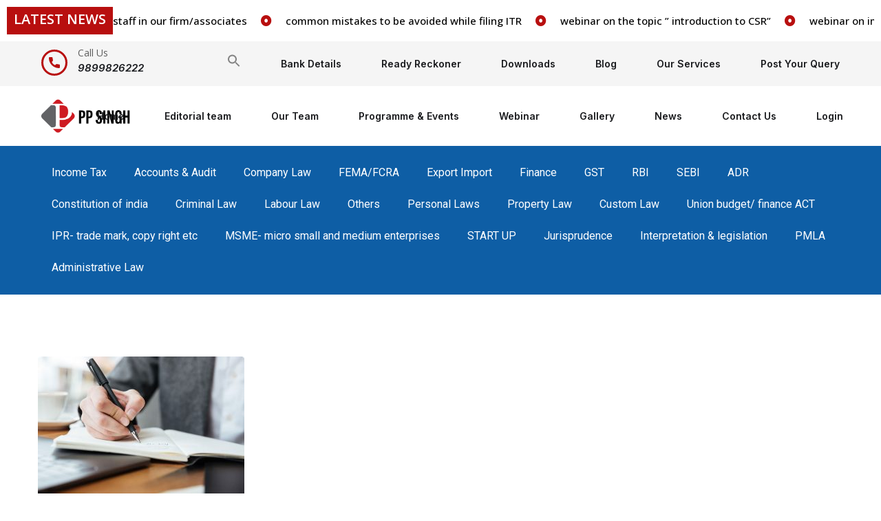

--- FILE ---
content_type: text/html; charset=UTF-8
request_url: https://www.ppsingh.org/about-us/features1-about-us/
body_size: 37895
content:
<!doctype html>
<html lang="en-US">
<head>
	<!-- Global site tag (gtag.js) - Google Analytics -->
<script async src="https://www.googletagmanager.com/gtag/js?id=G-3K7YKMXC82"></script>
<script>
  window.dataLayer = window.dataLayer || [];
  function gtag(){dataLayer.push(arguments);}
  gtag('js', new Date());

  gtag('config', 'G-3K7YKMXC82');
</script>
	<meta charset="UTF-8">
	<meta name="viewport" content="width=device-width, initial-scale=1">
	<link rel="profile" href="https://gmpg.org/xfn/11">

	            <script type="text/javascript" id="wpuf-language-script">
                var error_str_obj = {
                    'required' : 'is required',
                    'mismatch' : 'does not match',
                    'validation' : 'is not valid'
                }
            </script>
            <meta name='robots' content='index, follow, max-image-preview:large, max-snippet:-1, max-video-preview:-1' />

	<!-- This site is optimized with the Yoast SEO plugin v17.7.1 - https://yoast.com/wordpress/plugins/seo/ -->
	<title>features1-about-us - P P Singh</title>
	<link rel="canonical" href="https://www.ppsingh.org/wp-content/uploads/2020/09/features1-about-us.jpg" />
	<meta property="og:locale" content="en_US" />
	<meta property="og:type" content="article" />
	<meta property="og:title" content="features1-about-us - P P Singh" />
	<meta property="og:url" content="https://www.ppsingh.org/wp-content/uploads/2020/09/features1-about-us.jpg" />
	<meta property="og:site_name" content="P P Singh" />
	<meta property="article:modified_time" content="2021-04-21T06:53:44+00:00" />
	<meta property="og:image" content="https://www.ppsingh.org/wp-content/uploads/2020/09/features1-about-us.jpg" />
	<meta property="og:image:width" content="750" />
	<meta property="og:image:height" content="497" />
	<meta name="twitter:card" content="summary" />
	<script type="application/ld+json" class="yoast-schema-graph">{"@context":"https://schema.org","@graph":[{"@type":"WebSite","@id":"https://www.ppsingh.org/#website","url":"https://www.ppsingh.org/","name":"P P Singh","description":"Complete Solutions for taxation, audit and other professional work","potentialAction":[{"@type":"SearchAction","target":{"@type":"EntryPoint","urlTemplate":"https://www.ppsingh.org/?s={search_term_string}"},"query-input":"required name=search_term_string"}],"inLanguage":"en-US"},{"@type":"WebPage","@id":"https://www.ppsingh.org/wp-content/uploads/2020/09/features1-about-us.jpg#webpage","url":"https://www.ppsingh.org/wp-content/uploads/2020/09/features1-about-us.jpg","name":"features1-about-us - P P Singh","isPartOf":{"@id":"https://www.ppsingh.org/#website"},"datePublished":"2020-09-07T10:47:21+00:00","dateModified":"2021-04-21T06:53:44+00:00","breadcrumb":{"@id":"https://www.ppsingh.org/wp-content/uploads/2020/09/features1-about-us.jpg#breadcrumb"},"inLanguage":"en-US","potentialAction":[{"@type":"ReadAction","target":["https://www.ppsingh.org/wp-content/uploads/2020/09/features1-about-us.jpg"]}]},{"@type":"BreadcrumbList","@id":"https://www.ppsingh.org/wp-content/uploads/2020/09/features1-about-us.jpg#breadcrumb","itemListElement":[{"@type":"ListItem","position":1,"name":"Home","item":"https://www.ppsingh.org/"},{"@type":"ListItem","position":2,"name":"About Us","item":"https://www.ppsingh.org/about-us/"},{"@type":"ListItem","position":3,"name":"features1-about-us"}]}]}</script>
	<!-- / Yoast SEO plugin. -->


<link rel='dns-prefetch' href='//www.ppsingh.org' />
<link rel='dns-prefetch' href='//static.addtoany.com' />
<link rel='dns-prefetch' href='//fonts.googleapis.com' />
<link href='https://fonts.gstatic.com' crossorigin rel='preconnect' />
<link rel="alternate" type="application/rss+xml" title="P P Singh &raquo; Feed" href="https://www.ppsingh.org/feed/" />
<link rel="alternate" type="application/rss+xml" title="P P Singh &raquo; Comments Feed" href="https://www.ppsingh.org/comments/feed/" />
<link rel="alternate" type="text/calendar" title="P P Singh &raquo; iCal Feed" href="https://www.ppsingh.org/events/?ical=1" />
<link rel="alternate" type="application/rss+xml" title="P P Singh &raquo; features1-about-us Comments Feed" href="https://www.ppsingh.org/about-us/features1-about-us/feed/" />
<script type="text/javascript">
window._wpemojiSettings = {"baseUrl":"https:\/\/s.w.org\/images\/core\/emoji\/14.0.0\/72x72\/","ext":".png","svgUrl":"https:\/\/s.w.org\/images\/core\/emoji\/14.0.0\/svg\/","svgExt":".svg","source":{"concatemoji":"https:\/\/www.ppsingh.org\/wp-includes\/js\/wp-emoji-release.min.js?ver=6.1.9"}};
/*! This file is auto-generated */
!function(e,a,t){var n,r,o,i=a.createElement("canvas"),p=i.getContext&&i.getContext("2d");function s(e,t){var a=String.fromCharCode,e=(p.clearRect(0,0,i.width,i.height),p.fillText(a.apply(this,e),0,0),i.toDataURL());return p.clearRect(0,0,i.width,i.height),p.fillText(a.apply(this,t),0,0),e===i.toDataURL()}function c(e){var t=a.createElement("script");t.src=e,t.defer=t.type="text/javascript",a.getElementsByTagName("head")[0].appendChild(t)}for(o=Array("flag","emoji"),t.supports={everything:!0,everythingExceptFlag:!0},r=0;r<o.length;r++)t.supports[o[r]]=function(e){if(p&&p.fillText)switch(p.textBaseline="top",p.font="600 32px Arial",e){case"flag":return s([127987,65039,8205,9895,65039],[127987,65039,8203,9895,65039])?!1:!s([55356,56826,55356,56819],[55356,56826,8203,55356,56819])&&!s([55356,57332,56128,56423,56128,56418,56128,56421,56128,56430,56128,56423,56128,56447],[55356,57332,8203,56128,56423,8203,56128,56418,8203,56128,56421,8203,56128,56430,8203,56128,56423,8203,56128,56447]);case"emoji":return!s([129777,127995,8205,129778,127999],[129777,127995,8203,129778,127999])}return!1}(o[r]),t.supports.everything=t.supports.everything&&t.supports[o[r]],"flag"!==o[r]&&(t.supports.everythingExceptFlag=t.supports.everythingExceptFlag&&t.supports[o[r]]);t.supports.everythingExceptFlag=t.supports.everythingExceptFlag&&!t.supports.flag,t.DOMReady=!1,t.readyCallback=function(){t.DOMReady=!0},t.supports.everything||(n=function(){t.readyCallback()},a.addEventListener?(a.addEventListener("DOMContentLoaded",n,!1),e.addEventListener("load",n,!1)):(e.attachEvent("onload",n),a.attachEvent("onreadystatechange",function(){"complete"===a.readyState&&t.readyCallback()})),(e=t.source||{}).concatemoji?c(e.concatemoji):e.wpemoji&&e.twemoji&&(c(e.twemoji),c(e.wpemoji)))}(window,document,window._wpemojiSettings);
</script>
<style type="text/css">
img.wp-smiley,
img.emoji {
	display: inline !important;
	border: none !important;
	box-shadow: none !important;
	height: 1em !important;
	width: 1em !important;
	margin: 0 0.07em !important;
	vertical-align: -0.1em !important;
	background: none !important;
	padding: 0 !important;
}
</style>
	<link rel='stylesheet' id='ai1ec_style-css' href='//www.ppsingh.org/wp-content/plugins/all-in-one-event-calendar/cache/2a8d292e_ai1ec_parsed_css.css?ver=3.0.0' type='text/css' media='all' />
<link rel='stylesheet' id='wp-block-library-css' href='https://www.ppsingh.org/wp-includes/css/dist/block-library/style.min.css?ver=6.1.9' type='text/css' media='all' />
<link rel='stylesheet' id='classic-theme-styles-css' href='https://www.ppsingh.org/wp-includes/css/classic-themes.min.css?ver=1' type='text/css' media='all' />
<style id='global-styles-inline-css' type='text/css'>
body{--wp--preset--color--black: #000000;--wp--preset--color--cyan-bluish-gray: #abb8c3;--wp--preset--color--white: #ffffff;--wp--preset--color--pale-pink: #f78da7;--wp--preset--color--vivid-red: #cf2e2e;--wp--preset--color--luminous-vivid-orange: #ff6900;--wp--preset--color--luminous-vivid-amber: #fcb900;--wp--preset--color--light-green-cyan: #7bdcb5;--wp--preset--color--vivid-green-cyan: #00d084;--wp--preset--color--pale-cyan-blue: #8ed1fc;--wp--preset--color--vivid-cyan-blue: #0693e3;--wp--preset--color--vivid-purple: #9b51e0;--wp--preset--gradient--vivid-cyan-blue-to-vivid-purple: linear-gradient(135deg,rgba(6,147,227,1) 0%,rgb(155,81,224) 100%);--wp--preset--gradient--light-green-cyan-to-vivid-green-cyan: linear-gradient(135deg,rgb(122,220,180) 0%,rgb(0,208,130) 100%);--wp--preset--gradient--luminous-vivid-amber-to-luminous-vivid-orange: linear-gradient(135deg,rgba(252,185,0,1) 0%,rgba(255,105,0,1) 100%);--wp--preset--gradient--luminous-vivid-orange-to-vivid-red: linear-gradient(135deg,rgba(255,105,0,1) 0%,rgb(207,46,46) 100%);--wp--preset--gradient--very-light-gray-to-cyan-bluish-gray: linear-gradient(135deg,rgb(238,238,238) 0%,rgb(169,184,195) 100%);--wp--preset--gradient--cool-to-warm-spectrum: linear-gradient(135deg,rgb(74,234,220) 0%,rgb(151,120,209) 20%,rgb(207,42,186) 40%,rgb(238,44,130) 60%,rgb(251,105,98) 80%,rgb(254,248,76) 100%);--wp--preset--gradient--blush-light-purple: linear-gradient(135deg,rgb(255,206,236) 0%,rgb(152,150,240) 100%);--wp--preset--gradient--blush-bordeaux: linear-gradient(135deg,rgb(254,205,165) 0%,rgb(254,45,45) 50%,rgb(107,0,62) 100%);--wp--preset--gradient--luminous-dusk: linear-gradient(135deg,rgb(255,203,112) 0%,rgb(199,81,192) 50%,rgb(65,88,208) 100%);--wp--preset--gradient--pale-ocean: linear-gradient(135deg,rgb(255,245,203) 0%,rgb(182,227,212) 50%,rgb(51,167,181) 100%);--wp--preset--gradient--electric-grass: linear-gradient(135deg,rgb(202,248,128) 0%,rgb(113,206,126) 100%);--wp--preset--gradient--midnight: linear-gradient(135deg,rgb(2,3,129) 0%,rgb(40,116,252) 100%);--wp--preset--duotone--dark-grayscale: url('#wp-duotone-dark-grayscale');--wp--preset--duotone--grayscale: url('#wp-duotone-grayscale');--wp--preset--duotone--purple-yellow: url('#wp-duotone-purple-yellow');--wp--preset--duotone--blue-red: url('#wp-duotone-blue-red');--wp--preset--duotone--midnight: url('#wp-duotone-midnight');--wp--preset--duotone--magenta-yellow: url('#wp-duotone-magenta-yellow');--wp--preset--duotone--purple-green: url('#wp-duotone-purple-green');--wp--preset--duotone--blue-orange: url('#wp-duotone-blue-orange');--wp--preset--font-size--small: 13px;--wp--preset--font-size--medium: 20px;--wp--preset--font-size--large: 36px;--wp--preset--font-size--x-large: 42px;--wp--preset--spacing--20: 0.44rem;--wp--preset--spacing--30: 0.67rem;--wp--preset--spacing--40: 1rem;--wp--preset--spacing--50: 1.5rem;--wp--preset--spacing--60: 2.25rem;--wp--preset--spacing--70: 3.38rem;--wp--preset--spacing--80: 5.06rem;}:where(.is-layout-flex){gap: 0.5em;}body .is-layout-flow > .alignleft{float: left;margin-inline-start: 0;margin-inline-end: 2em;}body .is-layout-flow > .alignright{float: right;margin-inline-start: 2em;margin-inline-end: 0;}body .is-layout-flow > .aligncenter{margin-left: auto !important;margin-right: auto !important;}body .is-layout-constrained > .alignleft{float: left;margin-inline-start: 0;margin-inline-end: 2em;}body .is-layout-constrained > .alignright{float: right;margin-inline-start: 2em;margin-inline-end: 0;}body .is-layout-constrained > .aligncenter{margin-left: auto !important;margin-right: auto !important;}body .is-layout-constrained > :where(:not(.alignleft):not(.alignright):not(.alignfull)){max-width: var(--wp--style--global--content-size);margin-left: auto !important;margin-right: auto !important;}body .is-layout-constrained > .alignwide{max-width: var(--wp--style--global--wide-size);}body .is-layout-flex{display: flex;}body .is-layout-flex{flex-wrap: wrap;align-items: center;}body .is-layout-flex > *{margin: 0;}:where(.wp-block-columns.is-layout-flex){gap: 2em;}.has-black-color{color: var(--wp--preset--color--black) !important;}.has-cyan-bluish-gray-color{color: var(--wp--preset--color--cyan-bluish-gray) !important;}.has-white-color{color: var(--wp--preset--color--white) !important;}.has-pale-pink-color{color: var(--wp--preset--color--pale-pink) !important;}.has-vivid-red-color{color: var(--wp--preset--color--vivid-red) !important;}.has-luminous-vivid-orange-color{color: var(--wp--preset--color--luminous-vivid-orange) !important;}.has-luminous-vivid-amber-color{color: var(--wp--preset--color--luminous-vivid-amber) !important;}.has-light-green-cyan-color{color: var(--wp--preset--color--light-green-cyan) !important;}.has-vivid-green-cyan-color{color: var(--wp--preset--color--vivid-green-cyan) !important;}.has-pale-cyan-blue-color{color: var(--wp--preset--color--pale-cyan-blue) !important;}.has-vivid-cyan-blue-color{color: var(--wp--preset--color--vivid-cyan-blue) !important;}.has-vivid-purple-color{color: var(--wp--preset--color--vivid-purple) !important;}.has-black-background-color{background-color: var(--wp--preset--color--black) !important;}.has-cyan-bluish-gray-background-color{background-color: var(--wp--preset--color--cyan-bluish-gray) !important;}.has-white-background-color{background-color: var(--wp--preset--color--white) !important;}.has-pale-pink-background-color{background-color: var(--wp--preset--color--pale-pink) !important;}.has-vivid-red-background-color{background-color: var(--wp--preset--color--vivid-red) !important;}.has-luminous-vivid-orange-background-color{background-color: var(--wp--preset--color--luminous-vivid-orange) !important;}.has-luminous-vivid-amber-background-color{background-color: var(--wp--preset--color--luminous-vivid-amber) !important;}.has-light-green-cyan-background-color{background-color: var(--wp--preset--color--light-green-cyan) !important;}.has-vivid-green-cyan-background-color{background-color: var(--wp--preset--color--vivid-green-cyan) !important;}.has-pale-cyan-blue-background-color{background-color: var(--wp--preset--color--pale-cyan-blue) !important;}.has-vivid-cyan-blue-background-color{background-color: var(--wp--preset--color--vivid-cyan-blue) !important;}.has-vivid-purple-background-color{background-color: var(--wp--preset--color--vivid-purple) !important;}.has-black-border-color{border-color: var(--wp--preset--color--black) !important;}.has-cyan-bluish-gray-border-color{border-color: var(--wp--preset--color--cyan-bluish-gray) !important;}.has-white-border-color{border-color: var(--wp--preset--color--white) !important;}.has-pale-pink-border-color{border-color: var(--wp--preset--color--pale-pink) !important;}.has-vivid-red-border-color{border-color: var(--wp--preset--color--vivid-red) !important;}.has-luminous-vivid-orange-border-color{border-color: var(--wp--preset--color--luminous-vivid-orange) !important;}.has-luminous-vivid-amber-border-color{border-color: var(--wp--preset--color--luminous-vivid-amber) !important;}.has-light-green-cyan-border-color{border-color: var(--wp--preset--color--light-green-cyan) !important;}.has-vivid-green-cyan-border-color{border-color: var(--wp--preset--color--vivid-green-cyan) !important;}.has-pale-cyan-blue-border-color{border-color: var(--wp--preset--color--pale-cyan-blue) !important;}.has-vivid-cyan-blue-border-color{border-color: var(--wp--preset--color--vivid-cyan-blue) !important;}.has-vivid-purple-border-color{border-color: var(--wp--preset--color--vivid-purple) !important;}.has-vivid-cyan-blue-to-vivid-purple-gradient-background{background: var(--wp--preset--gradient--vivid-cyan-blue-to-vivid-purple) !important;}.has-light-green-cyan-to-vivid-green-cyan-gradient-background{background: var(--wp--preset--gradient--light-green-cyan-to-vivid-green-cyan) !important;}.has-luminous-vivid-amber-to-luminous-vivid-orange-gradient-background{background: var(--wp--preset--gradient--luminous-vivid-amber-to-luminous-vivid-orange) !important;}.has-luminous-vivid-orange-to-vivid-red-gradient-background{background: var(--wp--preset--gradient--luminous-vivid-orange-to-vivid-red) !important;}.has-very-light-gray-to-cyan-bluish-gray-gradient-background{background: var(--wp--preset--gradient--very-light-gray-to-cyan-bluish-gray) !important;}.has-cool-to-warm-spectrum-gradient-background{background: var(--wp--preset--gradient--cool-to-warm-spectrum) !important;}.has-blush-light-purple-gradient-background{background: var(--wp--preset--gradient--blush-light-purple) !important;}.has-blush-bordeaux-gradient-background{background: var(--wp--preset--gradient--blush-bordeaux) !important;}.has-luminous-dusk-gradient-background{background: var(--wp--preset--gradient--luminous-dusk) !important;}.has-pale-ocean-gradient-background{background: var(--wp--preset--gradient--pale-ocean) !important;}.has-electric-grass-gradient-background{background: var(--wp--preset--gradient--electric-grass) !important;}.has-midnight-gradient-background{background: var(--wp--preset--gradient--midnight) !important;}.has-small-font-size{font-size: var(--wp--preset--font-size--small) !important;}.has-medium-font-size{font-size: var(--wp--preset--font-size--medium) !important;}.has-large-font-size{font-size: var(--wp--preset--font-size--large) !important;}.has-x-large-font-size{font-size: var(--wp--preset--font-size--x-large) !important;}
.wp-block-navigation a:where(:not(.wp-element-button)){color: inherit;}
:where(.wp-block-columns.is-layout-flex){gap: 2em;}
.wp-block-pullquote{font-size: 1.5em;line-height: 1.6;}
</style>
<link rel='stylesheet' id='contact-form-7-css' href='https://www.ppsingh.org/wp-content/plugins/contact-form-7/includes/css/styles.css?ver=5.5.3' type='text/css' media='all' />
<link rel='stylesheet' id='email-subscribers-css' href='https://www.ppsingh.org/wp-content/plugins/email-subscribers/lite/public/css/email-subscribers-public.css?ver=5.0.4' type='text/css' media='all' />
<link rel='stylesheet' id='fd-nt-style-css' href='https://www.ppsingh.org/wp-content/plugins/news-ticker-widget-for-elementor/assets/css/ele-news-ticker.css?ver=6.1.9' type='text/css' media='all' />
<link rel='stylesheet' id='ticker-style-css' href='https://www.ppsingh.org/wp-content/plugins/news-ticker-widget-for-elementor/assets/css/ticker.css?ver=6.1.9' type='text/css' media='all' />
<link rel='stylesheet' id='dashicons-css' href='https://www.ppsingh.org/wp-includes/css/dashicons.min.css?ver=6.1.9' type='text/css' media='all' />
<link rel='stylesheet' id='post-views-counter-frontend-css' href='https://www.ppsingh.org/wp-content/plugins/post-views-counter/css/frontend.css?ver=1.3.10' type='text/css' media='all' />
<link rel='stylesheet' id='rs-plugin-settings-css' href='https://www.ppsingh.org/wp-content/plugins/revslider/public/assets/css/rs6.css?ver=6.4.8' type='text/css' media='all' />
<style id='rs-plugin-settings-inline-css' type='text/css'>
#rs-demo-id {}
</style>
<link rel='stylesheet' id='sm-style-css' href='https://www.ppsingh.org/wp-content/plugins/wp-show-more/wpsm-style.css?ver=6.1.9' type='text/css' media='all' />
<link rel='stylesheet' id='ivory-search-styles-css' href='https://www.ppsingh.org/wp-content/plugins/add-search-to-menu/public/css/ivory-search.min.css?ver=4.8.1' type='text/css' media='all' />
<link rel='stylesheet' id='maxbizz-fonts-css' href='https://fonts.googleapis.com/css?family=Open+Sans%3A300%2C300i%2C400%2C400i%2C600%2C600i%2C700%2C700i%2C800%2C800i%7CInter%3A300%2C300i%2C400%2C400i%2C500%2C500i%2C600%2C600i%2C700%2C700i%2C800%2C800i%2C900%2C900i&#038;subset=latin%2Clatin-ext' type='text/css' media='all' />
<link rel='stylesheet' id='bootstrap-css' href='https://www.ppsingh.org/wp-content/themes/maxbizz/css/bootstrap.css?ver=4.0' type='text/css' media='all' />
<link rel='stylesheet' id='maxbizz-flaticon-css' href='https://www.ppsingh.org/wp-content/themes/maxbizz/css/flaticon.css?ver=6.1.9' type='text/css' media='all' />
<link rel='stylesheet' id='owl-slider-css' href='https://www.ppsingh.org/wp-content/themes/maxbizz/css/owl.carousel.min.css?ver=6.1.9' type='text/css' media='all' />
<link rel='stylesheet' id='lightgallery-css' href='https://www.ppsingh.org/wp-content/themes/maxbizz/css/lightgallery.css?ver=6.1.9' type='text/css' media='all' />
<link rel='stylesheet' id='maxbizz-style-css' href='https://www.ppsingh.org/wp-content/themes/maxbizz/style.css?ver=6.1.9' type='text/css' media='all' />
<link rel='stylesheet' id='popup-maker-site-css' href='https://www.ppsingh.org/wp-content/plugins/popup-maker/assets/css/pum-site.min.css?ver=1.16.2' type='text/css' media='all' />
<style id='popup-maker-site-inline-css' type='text/css'>
/* Popup Google Fonts */
@import url('//fonts.googleapis.com/css?family=Montserrat:100');

/* Popup Theme 4252: Content Only - For use with page builders or block editor */
.pum-theme-4252, .pum-theme-content-only { background-color: rgba( 0, 0, 0, 0.70 ) } 
.pum-theme-4252 .pum-container, .pum-theme-content-only .pum-container { padding: 0px; border-radius: 0px; border: 1px none #000000; box-shadow: 0px 0px 0px 0px rgba( 2, 2, 2, 0.00 ) } 
.pum-theme-4252 .pum-title, .pum-theme-content-only .pum-title { color: #000000; text-align: left; text-shadow: 0px 0px 0px rgba( 2, 2, 2, 0.23 ); font-family: inherit; font-weight: 400; font-size: 32px; line-height: 36px } 
.pum-theme-4252 .pum-content, .pum-theme-content-only .pum-content { color: #8c8c8c; font-family: inherit; font-weight: 400 } 
.pum-theme-4252 .pum-content + .pum-close, .pum-theme-content-only .pum-content + .pum-close { position: absolute; height: 18px; width: 18px; left: auto; right: 7px; bottom: auto; top: 7px; padding: 0px; color: #000000; font-family: inherit; font-weight: 700; font-size: 20px; line-height: 20px; border: 1px none #ffffff; border-radius: 15px; box-shadow: 0px 0px 0px 0px rgba( 2, 2, 2, 0.00 ); text-shadow: 0px 0px 0px rgba( 0, 0, 0, 0.00 ); background-color: rgba( 255, 255, 255, 0.00 ) } 

/* Popup Theme 4251: Floating Bar - Soft Blue */
.pum-theme-4251, .pum-theme-floating-bar { background-color: rgba( 255, 255, 255, 0.00 ) } 
.pum-theme-4251 .pum-container, .pum-theme-floating-bar .pum-container { padding: 8px; border-radius: 0px; border: 1px none #000000; box-shadow: 1px 1px 3px 0px rgba( 2, 2, 2, 0.23 ); background-color: rgba( 238, 246, 252, 1.00 ) } 
.pum-theme-4251 .pum-title, .pum-theme-floating-bar .pum-title { color: #505050; text-align: left; text-shadow: 0px 0px 0px rgba( 2, 2, 2, 0.23 ); font-family: inherit; font-weight: 400; font-size: 32px; line-height: 36px } 
.pum-theme-4251 .pum-content, .pum-theme-floating-bar .pum-content { color: #505050; font-family: inherit; font-weight: 400 } 
.pum-theme-4251 .pum-content + .pum-close, .pum-theme-floating-bar .pum-content + .pum-close { position: absolute; height: 18px; width: 18px; left: auto; right: 5px; bottom: auto; top: 50%; padding: 0px; color: #505050; font-family: Sans-Serif; font-weight: 700; font-size: 15px; line-height: 18px; border: 1px solid #505050; border-radius: 15px; box-shadow: 0px 0px 0px 0px rgba( 2, 2, 2, 0.00 ); text-shadow: 0px 0px 0px rgba( 0, 0, 0, 0.00 ); background-color: rgba( 255, 255, 255, 0.00 ); transform: translate(0, -50%) } 

/* Popup Theme 4250: Framed Border */
.pum-theme-4250, .pum-theme-framed-border { background-color: rgba( 255, 255, 255, 0.50 ) } 
.pum-theme-4250 .pum-container, .pum-theme-framed-border .pum-container { padding: 18px; border-radius: 0px; border: 20px outset #dd3333; box-shadow: 1px 1px 3px 0px rgba( 2, 2, 2, 0.97 ) inset; background-color: rgba( 255, 251, 239, 1.00 ) } 
.pum-theme-4250 .pum-title, .pum-theme-framed-border .pum-title { color: #000000; text-align: left; text-shadow: 0px 0px 0px rgba( 2, 2, 2, 0.23 ); font-family: inherit; font-weight: 100; font-size: 32px; line-height: 36px } 
.pum-theme-4250 .pum-content, .pum-theme-framed-border .pum-content { color: #2d2d2d; font-family: inherit; font-weight: 100 } 
.pum-theme-4250 .pum-content + .pum-close, .pum-theme-framed-border .pum-content + .pum-close { position: absolute; height: 20px; width: 20px; left: auto; right: -20px; bottom: auto; top: -20px; padding: 0px; color: #ffffff; font-family: Tahoma; font-weight: 700; font-size: 16px; line-height: 18px; border: 1px none #ffffff; border-radius: 0px; box-shadow: 0px 0px 0px 0px rgba( 2, 2, 2, 0.23 ); text-shadow: 0px 0px 0px rgba( 0, 0, 0, 0.23 ); background-color: rgba( 0, 0, 0, 0.55 ) } 

/* Popup Theme 4249: Cutting Edge */
.pum-theme-4249, .pum-theme-cutting-edge { background-color: rgba( 0, 0, 0, 0.50 ) } 
.pum-theme-4249 .pum-container, .pum-theme-cutting-edge .pum-container { padding: 18px; border-radius: 0px; border: 1px none #000000; box-shadow: 0px 10px 25px 0px rgba( 2, 2, 2, 0.50 ); background-color: rgba( 30, 115, 190, 1.00 ) } 
.pum-theme-4249 .pum-title, .pum-theme-cutting-edge .pum-title { color: #ffffff; text-align: left; text-shadow: 0px 0px 0px rgba( 2, 2, 2, 0.23 ); font-family: Sans-Serif; font-weight: 100; font-size: 26px; line-height: 28px } 
.pum-theme-4249 .pum-content, .pum-theme-cutting-edge .pum-content { color: #ffffff; font-family: inherit; font-weight: 100 } 
.pum-theme-4249 .pum-content + .pum-close, .pum-theme-cutting-edge .pum-content + .pum-close { position: absolute; height: 24px; width: 24px; left: auto; right: 0px; bottom: auto; top: 0px; padding: 0px; color: #1e73be; font-family: Times New Roman; font-weight: 100; font-size: 32px; line-height: 24px; border: 1px none #ffffff; border-radius: 0px; box-shadow: -1px 1px 1px 0px rgba( 2, 2, 2, 0.10 ); text-shadow: -1px 1px 1px rgba( 0, 0, 0, 0.10 ); background-color: rgba( 238, 238, 34, 1.00 ) } 

/* Popup Theme 4248: Hello Box */
.pum-theme-4248, .pum-theme-hello-box { background-color: rgba( 0, 0, 0, 0.75 ) } 
.pum-theme-4248 .pum-container, .pum-theme-hello-box .pum-container { padding: 30px; border-radius: 80px; border: 14px solid #81d742; box-shadow: 0px 0px 0px 0px rgba( 2, 2, 2, 0.00 ); background-color: rgba( 255, 255, 255, 1.00 ) } 
.pum-theme-4248 .pum-title, .pum-theme-hello-box .pum-title { color: #2d2d2d; text-align: left; text-shadow: 0px 0px 0px rgba( 2, 2, 2, 0.23 ); font-family: Montserrat; font-weight: 100; font-size: 32px; line-height: 36px } 
.pum-theme-4248 .pum-content, .pum-theme-hello-box .pum-content { color: #2d2d2d; font-family: inherit; font-weight: 100 } 
.pum-theme-4248 .pum-content + .pum-close, .pum-theme-hello-box .pum-content + .pum-close { position: absolute; height: auto; width: auto; left: auto; right: -30px; bottom: auto; top: -30px; padding: 0px; color: #2d2d2d; font-family: Times New Roman; font-weight: 100; font-size: 32px; line-height: 28px; border: 1px none #ffffff; border-radius: 28px; box-shadow: 0px 0px 0px 0px rgba( 2, 2, 2, 0.23 ); text-shadow: 0px 0px 0px rgba( 0, 0, 0, 0.23 ); background-color: rgba( 255, 255, 255, 1.00 ) } 

/* Popup Theme 4247: Enterprise Blue */
.pum-theme-4247, .pum-theme-enterprise-blue { background-color: rgba( 0, 0, 0, 0.70 ) } 
.pum-theme-4247 .pum-container, .pum-theme-enterprise-blue .pum-container { padding: 28px; border-radius: 5px; border: 1px none #000000; box-shadow: 0px 10px 25px 4px rgba( 2, 2, 2, 0.50 ); background-color: rgba( 255, 255, 255, 1.00 ) } 
.pum-theme-4247 .pum-title, .pum-theme-enterprise-blue .pum-title { color: #315b7c; text-align: left; text-shadow: 0px 0px 0px rgba( 2, 2, 2, 0.23 ); font-family: inherit; font-weight: 100; font-size: 34px; line-height: 36px } 
.pum-theme-4247 .pum-content, .pum-theme-enterprise-blue .pum-content { color: #2d2d2d; font-family: inherit; font-weight: 100 } 
.pum-theme-4247 .pum-content + .pum-close, .pum-theme-enterprise-blue .pum-content + .pum-close { position: absolute; height: 28px; width: 28px; left: auto; right: 8px; bottom: auto; top: 8px; padding: 4px; color: #ffffff; font-family: Times New Roman; font-weight: 100; font-size: 20px; line-height: 20px; border: 1px none #ffffff; border-radius: 42px; box-shadow: 0px 0px 0px 0px rgba( 2, 2, 2, 0.23 ); text-shadow: 0px 0px 0px rgba( 0, 0, 0, 0.23 ); background-color: rgba( 49, 91, 124, 1.00 ) } 

/* Popup Theme 4246: Light Box */
.pum-theme-4246, .pum-theme-lightbox { background-color: rgba( 0, 0, 0, 0.60 ) } 
.pum-theme-4246 .pum-container, .pum-theme-lightbox .pum-container { padding: 18px; border-radius: 3px; border: 8px solid #000000; box-shadow: 0px 0px 30px 0px rgba( 2, 2, 2, 1.00 ); background-color: rgba( 255, 255, 255, 1.00 ) } 
.pum-theme-4246 .pum-title, .pum-theme-lightbox .pum-title { color: #000000; text-align: left; text-shadow: 0px 0px 0px rgba( 2, 2, 2, 0.23 ); font-family: inherit; font-weight: 100; font-size: 32px; line-height: 36px } 
.pum-theme-4246 .pum-content, .pum-theme-lightbox .pum-content { color: #000000; font-family: inherit; font-weight: 100 } 
.pum-theme-4246 .pum-content + .pum-close, .pum-theme-lightbox .pum-content + .pum-close { position: absolute; height: 26px; width: 26px; left: auto; right: -13px; bottom: auto; top: -13px; padding: 0px; color: #ffffff; font-family: Arial; font-weight: 100; font-size: 24px; line-height: 24px; border: 2px solid #ffffff; border-radius: 26px; box-shadow: 0px 0px 15px 1px rgba( 2, 2, 2, 0.75 ); text-shadow: 0px 0px 0px rgba( 0, 0, 0, 0.23 ); background-color: rgba( 0, 0, 0, 1.00 ) } 

/* Popup Theme 4245: Default Theme */
.pum-theme-4245, .pum-theme-default-theme { background-color: rgba( 255, 255, 255, 1.00 ) } 
.pum-theme-4245 .pum-container, .pum-theme-default-theme .pum-container { padding: 18px; border-radius: 0px; border: 1px none #000000; box-shadow: 1px 1px 3px 0px rgba( 2, 2, 2, 0.23 ); background-color: rgba( 249, 249, 249, 1.00 ) } 
.pum-theme-4245 .pum-title, .pum-theme-default-theme .pum-title { color: #000000; text-align: left; text-shadow: 0px 0px 0px rgba( 2, 2, 2, 0.23 ); font-family: inherit; font-weight: 400; font-size: 32px; font-style: normal; line-height: 36px } 
.pum-theme-4245 .pum-content, .pum-theme-default-theme .pum-content { color: #8c8c8c; font-family: inherit; font-weight: 400; font-style: inherit } 
.pum-theme-4245 .pum-content + .pum-close, .pum-theme-default-theme .pum-content + .pum-close { position: absolute; height: auto; width: auto; left: auto; right: 0px; bottom: auto; top: 0px; padding: 8px; color: #ffffff; font-family: inherit; font-weight: 400; font-size: 12px; font-style: inherit; line-height: 36px; border: 1px none #ffffff; border-radius: 0px; box-shadow: 1px 1px 3px 0px rgba( 2, 2, 2, 0.23 ); text-shadow: 0px 0px 0px rgba( 0, 0, 0, 0.23 ); background-color: rgba( 0, 183, 205, 1.00 ) } 


</style>
<link rel='stylesheet' id='addtoany-css' href='https://www.ppsingh.org/wp-content/plugins/add-to-any/addtoany.min.css?ver=1.15' type='text/css' media='all' />
<link rel='stylesheet' id='wpuf-css-css' href='https://www.ppsingh.org/wp-content/plugins/wp-user-frontend/assets/css/frontend-forms.css?ver=6.1.9' type='text/css' media='all' />
<link rel='stylesheet' id='jquery-ui-css' href='https://www.ppsingh.org/wp-content/plugins/wp-user-frontend/assets/css/jquery-ui-1.9.1.custom.css?ver=6.1.9' type='text/css' media='all' />
<link rel='stylesheet' id='wpuf-sweetalert2-css' href='https://www.ppsingh.org/wp-content/plugins/wp-user-frontend/assets/vendor/sweetalert2/dist/sweetalert2.css?ver=3.5.25' type='text/css' media='all' />
<script type='text/javascript' src='https://www.ppsingh.org/wp-includes/js/jquery/jquery.min.js?ver=3.6.1' id='jquery-core-js'></script>
<script type='text/javascript' src='https://www.ppsingh.org/wp-includes/js/jquery/jquery-migrate.min.js?ver=3.3.2' id='jquery-migrate-js'></script>
<script type='text/javascript' id='maxbizz_scripts-js-extra'>
/* <![CDATA[ */
var maxbizz_loadmore_params = {"ajaxurl":"https:\/\/www.ppsingh.org\/wp-admin\/admin-ajax.php"};
/* ]]> */
</script>
<script type='text/javascript' src='https://www.ppsingh.org/wp-content/themes/maxbizz/js/myloadmore.js?ver=1769628187' id='maxbizz_scripts-js'></script>
<script type='text/javascript' id='addtoany-core-js-before'>
window.a2a_config=window.a2a_config||{};a2a_config.callbacks=[];a2a_config.overlays=[];a2a_config.templates={};
</script>
<script type='text/javascript' async src='https://static.addtoany.com/menu/page.js' id='addtoany-core-js'></script>
<script type='text/javascript' async src='https://www.ppsingh.org/wp-content/plugins/add-to-any/addtoany.min.js?ver=1.1' id='addtoany-jquery-js'></script>
<script type='text/javascript' src='https://www.ppsingh.org/wp-includes/js/dist/vendor/regenerator-runtime.min.js?ver=0.13.9' id='regenerator-runtime-js'></script>
<script type='text/javascript' src='https://www.ppsingh.org/wp-includes/js/dist/vendor/wp-polyfill.min.js?ver=3.15.0' id='wp-polyfill-js'></script>
<script type='text/javascript' id='email-subscribers-js-extra'>
/* <![CDATA[ */
var es_data = {"messages":{"es_empty_email_notice":"Please enter email address","es_rate_limit_notice":"You need to wait for sometime before subscribing again","es_single_optin_success_message":"Successfully Subscribed.","es_email_exists_notice":"Email Address already exists!","es_unexpected_error_notice":"Oops.. Unexpected error occurred.","es_invalid_email_notice":"Invalid email address","es_try_later_notice":"Please try after some time"},"es_ajax_url":"https:\/\/www.ppsingh.org\/wp-admin\/admin-ajax.php"};
/* ]]> */
</script>
<script type='text/javascript' src='https://www.ppsingh.org/wp-content/plugins/email-subscribers/lite/public/js/email-subscribers-public.js?ver=5.0.4' id='email-subscribers-js'></script>
<script type='text/javascript' src='https://www.ppsingh.org/wp-content/plugins/revslider/public/assets/js/rbtools.min.js?ver=6.4.5' id='tp-tools-js'></script>
<script type='text/javascript' src='https://www.ppsingh.org/wp-content/plugins/revslider/public/assets/js/rs6.min.js?ver=6.4.8' id='revmin-js'></script>
<script type='text/javascript' id='wpuf-ajax-script-js-extra'>
/* <![CDATA[ */
var ajax_object = {"ajaxurl":"https:\/\/www.ppsingh.org\/wp-admin\/admin-ajax.php","fill_notice":"Some Required Fields are not filled!"};
/* ]]> */
</script>
<script type='text/javascript' src='https://www.ppsingh.org/wp-content/plugins/wp-user-frontend/assets/js/billing-address.js?ver=6.1.9' id='wpuf-ajax-script-js'></script>
<script type='text/javascript' src='https://www.ppsingh.org/wp-includes/js/jquery/ui/core.min.js?ver=1.13.2' id='jquery-ui-core-js'></script>
<script type='text/javascript' src='https://www.ppsingh.org/wp-includes/js/dist/dom-ready.min.js?ver=392bdd43726760d1f3ca' id='wp-dom-ready-js'></script>
<script type='text/javascript' src='https://www.ppsingh.org/wp-includes/js/dist/hooks.min.js?ver=4169d3cf8e8d95a3d6d5' id='wp-hooks-js'></script>
<script type='text/javascript' src='https://www.ppsingh.org/wp-includes/js/dist/i18n.min.js?ver=9e794f35a71bb98672ae' id='wp-i18n-js'></script>
<script type='text/javascript' id='wp-i18n-js-after'>
wp.i18n.setLocaleData( { 'text direction\u0004ltr': [ 'ltr' ] } );
</script>
<script type='text/javascript' src='https://www.ppsingh.org/wp-includes/js/dist/a11y.min.js?ver=ecce20f002eda4c19664' id='wp-a11y-js'></script>
<script type='text/javascript' src='https://www.ppsingh.org/wp-includes/js/jquery/ui/mouse.min.js?ver=1.13.2' id='jquery-ui-mouse-js'></script>
<script type='text/javascript' src='https://www.ppsingh.org/wp-includes/js/clipboard.min.js?ver=2.0.11' id='clipboard-js'></script>
<script type='text/javascript' src='https://www.ppsingh.org/wp-includes/js/plupload/moxie.min.js?ver=1.3.5' id='moxiejs-js'></script>
<script type='text/javascript' src='https://www.ppsingh.org/wp-includes/js/plupload/plupload.min.js?ver=2.1.9' id='plupload-js'></script>
<script src='https://www.ppsingh.org/wp-content/plugins/the-events-calendar/common/src/resources/js/underscore-before.js'></script>
<script type='text/javascript' src='https://www.ppsingh.org/wp-includes/js/underscore.min.js?ver=1.13.4' id='underscore-js'></script>
<script src='https://www.ppsingh.org/wp-content/plugins/the-events-calendar/common/src/resources/js/underscore-after.js'></script>
<script type='text/javascript' id='plupload-handlers-js-extra'>
/* <![CDATA[ */
var pluploadL10n = {"queue_limit_exceeded":"You have attempted to queue too many files.","file_exceeds_size_limit":"%s exceeds the maximum upload size for this site.","zero_byte_file":"This file is empty. Please try another.","invalid_filetype":"Sorry, you are not allowed to upload this file type.","not_an_image":"This file is not an image. Please try another.","image_memory_exceeded":"Memory exceeded. Please try another smaller file.","image_dimensions_exceeded":"This is larger than the maximum size. Please try another.","default_error":"An error occurred in the upload. Please try again later.","missing_upload_url":"There was a configuration error. Please contact the server administrator.","upload_limit_exceeded":"You may only upload 1 file.","http_error":"Unexpected response from the server. The file may have been uploaded successfully. Check in the Media Library or reload the page.","http_error_image":"The server cannot process the image. This can happen if the server is busy or does not have enough resources to complete the task. Uploading a smaller image may help. Suggested maximum size is 2560 pixels.","upload_failed":"Upload failed.","big_upload_failed":"Please try uploading this file with the %1$sbrowser uploader%2$s.","big_upload_queued":"%s exceeds the maximum upload size for the multi-file uploader when used in your browser.","io_error":"IO error.","security_error":"Security error.","file_cancelled":"File canceled.","upload_stopped":"Upload stopped.","dismiss":"Dismiss","crunching":"Crunching\u2026","deleted":"moved to the Trash.","error_uploading":"\u201c%s\u201d has failed to upload.","unsupported_image":"This image cannot be displayed in a web browser. For best results convert it to JPEG before uploading.","noneditable_image":"This image cannot be processed by the web server. Convert it to JPEG or PNG before uploading.","file_url_copied":"The file URL has been copied to your clipboard"};
/* ]]> */
</script>
<script type='text/javascript' src='https://www.ppsingh.org/wp-includes/js/plupload/handlers.min.js?ver=6.1.9' id='plupload-handlers-js'></script>
<script type='text/javascript' src='https://www.ppsingh.org/wp-includes/js/jquery/ui/sortable.min.js?ver=1.13.2' id='jquery-ui-sortable-js'></script>
<script type='text/javascript' id='wpuf-upload-js-extra'>
/* <![CDATA[ */
var wpuf_frontend_upload = {"confirmMsg":"Are you sure?","delete_it":"Yes, delete it","cancel_it":"No, cancel it","nonce":"10c40b5299","ajaxurl":"https:\/\/www.ppsingh.org\/wp-admin\/admin-ajax.php","max_filesize":"100M","plupload":{"url":"https:\/\/www.ppsingh.org\/wp-admin\/admin-ajax.php?nonce=b2b184e308","flash_swf_url":"https:\/\/www.ppsingh.org\/wp-includes\/js\/plupload\/plupload.flash.swf","filters":[{"title":"Allowed Files","extensions":"*"}],"multipart":true,"urlstream_upload":true,"warning":"Maximum number of files reached!","size_error":"The file you have uploaded exceeds the file size limit. Please try again.","type_error":"You have uploaded an incorrect file type. Please try again."}};
/* ]]> */
</script>
<script type='text/javascript' src='https://www.ppsingh.org/wp-content/plugins/wp-user-frontend/assets/js/upload.js?ver=6.1.9' id='wpuf-upload-js'></script>
<script type='text/javascript' id='wpuf-form-js-extra'>
/* <![CDATA[ */
var wpuf_frontend = {"ajaxurl":"https:\/\/www.ppsingh.org\/wp-admin\/admin-ajax.php","error_message":"Please fix the errors to proceed","nonce":"10c40b5299","cancelSubMsg":"Are you sure you want to cancel your current subscription ?","delete_it":"Yes","cancel_it":"No","char_max":"Character limit reached","char_min":"Minimum character required ","word_max":"Word limit reached","word_min":"Minimum word required ","coupon_error":"Please enter a coupon code!"};
/* ]]> */
</script>
<script type='text/javascript' src='https://www.ppsingh.org/wp-content/plugins/wp-user-frontend/assets/js/frontend-form.min.js?ver=6.1.9' id='wpuf-form-js'></script>
<script type='text/javascript' src='https://www.ppsingh.org/wp-content/plugins/wp-user-frontend/assets/vendor/sweetalert2/dist/sweetalert2.js?ver=3.5.25' id='wpuf-sweetalert2-js'></script>
<link rel="https://api.w.org/" href="https://www.ppsingh.org/wp-json/" /><link rel="alternate" type="application/json" href="https://www.ppsingh.org/wp-json/wp/v2/media/501" /><link rel="EditURI" type="application/rsd+xml" title="RSD" href="https://www.ppsingh.org/xmlrpc.php?rsd" />
<link rel="wlwmanifest" type="application/wlwmanifest+xml" href="https://www.ppsingh.org/wp-includes/wlwmanifest.xml" />
<meta name="generator" content="WordPress 6.1.9" />
<link rel='shortlink' href='https://www.ppsingh.org/?p=501' />
<link rel="alternate" type="application/json+oembed" href="https://www.ppsingh.org/wp-json/oembed/1.0/embed?url=https%3A%2F%2Fwww.ppsingh.org%2Fabout-us%2Ffeatures1-about-us%2F" />
<link rel="alternate" type="text/xml+oembed" href="https://www.ppsingh.org/wp-json/oembed/1.0/embed?url=https%3A%2F%2Fwww.ppsingh.org%2Fabout-us%2Ffeatures1-about-us%2F&#038;format=xml" />
<meta name="tec-api-version" content="v1"><meta name="tec-api-origin" content="https://www.ppsingh.org"><link rel="https://theeventscalendar.com/" href="https://www.ppsingh.org/wp-json/tribe/events/v1/" />
        <style>
            ul.wpuf_packs li{
                background-color: #eeeeee !important;
            }
            ul.wpuf_packs .wpuf-sub-button a, ul.wpuf_packs .wpuf-sub-button a{
                background-color: #4fbbda !important;
                color: #eeeeee !important;
            }
            ul.wpuf_packs h3, ul.wpuf_packs h3{
                background-color:  #52B5D5 !important;
                border-bottom: 1px solid #52B5D5 !important;
                color: #eeeeee !important;
            }
            ul.wpuf_packs .wpuf-pricing-wrap .wpuf-sub-amount, ul.wpuf_packs .wpuf-pricing-wrap .wpuf-sub-amount{
                background-color:  #4fbbda !important;
                border-bottom: 1px solid #4fbbda !important;
                color: #eeeeee !important;
            }
            ul.wpuf_packs .wpuf-sub-body{
                background-color:  #eeeeee !important;
            }

            .wpuf-success {
                background-color:  !important;
                border: 1px solid  !important;
            }
            .wpuf-error {
                background-color:  !important;
                border: 1px solid  !important;
            }
            .wpuf-message {
                background:  !important;
                border: 1px solid  !important;
            }
            .wpuf-info {
                background-color:  !important;
                border: 1px solid  !important;
            }
        </style>

                <style>

        </style>
        <style type="text/css">
		  	/****Main Color****/

			/*Background Color*/
			.bg-primary,
			.list-primary li:before,
			.btn-details:hover,
			.owl-carousel .owl-dots button.owl-dot.active span,
			.owl-carousel .owl-dots button.owl-dot:hover span,
			.owl-carousel .owl-nav button.owl-prev:hover,.owl-carousel .owl-nav button.owl-next:hover,
			.octf-btn,
			.octf-btn-dark:hover, .octf-btn-dark:focus,
			.octf-btn-light:hover, .octf-btn-light:focus,
			.octf-btn.octf-btn-border:hover, .octf-btn.octf-btn-border:focus,
			.main-navigation > ul > li:before,
			.post-box .post-cat a,
			.post-box .btn-play:hover i,
			.page-pagination li span, .page-pagination li a:hover,
			.blog-post .share-post a,
			.post-nav > div .thumb-post:before,
			.post-nav .post-prev.not-thumb a:hover .thumb-post:before,
			.post-nav .post-next.not-thumb a:hover .thumb-post:before,
			.widget-area .widget .widget-title:before,
			.widget-area .widget_categories ul li a:before,.widget-area .widget_product_categories ul li a:before,.widget-area .widget_archive ul li a:before,
			.search-form .search-submit,
			.author-widget_social a:hover,
			.bline-yes .icon-box-1:after,
			.bline-yes .icon-box-2 .content-box:after,
			.box-s2.icon-right .icon-main,
			.ot-image-box:hover .link-box,
			.line-progress .progress-bar,
			.ot-pricing-table.is-featured .inner-table .title-table span,
			.ot-pricing-table.is-featured .octf-btn,
			.circle-social .team-social a:hover,
			.ot-accordions .acc-item.current .acc-toggle,
			.ot-testimonials .tphoto:after,
			.ot-message-box .icon-main,
			.ot-minicart .count,
			.ot-heading > span.is_line:before,
			.mc4wp-form-fields .subscribe-inner-form .subscribe-btn-icon:hover,
			#back-to-top,
			.error-404 .page-content form button:hover,
			.woocommerce ul.products li.product .added_to_cart, .woocommerce ul.products li.product .product_type_grouped, .woocommerce-page ul.products li.product .added_to_cart, .woocommerce-page ul.products li.product .product_type_grouped,
			.woocommerce #respond input#submit.alt, .woocommerce a.button.alt,.woocommerce button.button.alt, .woocommerce input.button.alt,.woocommerce #respond input#submit, .woocommerce a.button,.woocommerce input.button, .woocommerce button.button.alt.disabled,
			.woocommerce button.button,
			.woocommerce-mini-cart__buttons a.button.wc-forward,
			.woocommerce-mini-cart__buttons a.button.wc-forward:hover{ background: #52c5b6; }
			.post-box .entry-meta .btn-details:hover, 
			.widget .tagcloud a:hover,
			.ot-heading > span.is_highlight,
			.icon-box-1 .icon-main{background: rgba(82,197,182,0.1);}
			.team-3 .team-thumb a:before{background: rgba(82,197,182,0.8);}
			.projects-grid .projects-box .portfolio-info,
			.projects-grid.style-3 .projects-thumbnail .overlay{background: rgba(82,197,182,0.9);}

			/*Background Image*/
			.author-widget_wrapper:before{ background-image: linear-gradient(230deg, #52c5b6 -150%, #fff 80%); }

			/*Border Color*/
			.octf-btn.octf-btn-border,
			.post-box .entry-meta .btn-details:hover,
			.post-box .btn-play:hover i,
			.page-pagination li span, .page-pagination li a:hover,
			.blog-post .tagcloud a:hover,
			.widget .tagcloud a:hover,
			.ot-heading > span.is_highlight,
			.ot-image-box:hover .link-box,
			.ot-accordions .acc-item.current .acc-toggle,
			.ot-tabs .tab-link.current, .ot-tabs .tab-link:hover,
			.ot-video-button a:hover span,
			.woocommerce div.product .woocommerce-tabs ul.tabs li a:hover,
			.woocommerce div.product .woocommerce-tabs ul.tabs li.active a{ border-color: #52c5b6; }

			/*Border Top Color*/
			.woocommerce-message,
			.woocommerce-info{ border-top-color: #52c5b6; }

			/*Color*/
			blockquote:before,
			blockquote cite,
			.text-primary,
			.link-details,
			.link-details:visited,
			.octf-btn.octf-btn-border,
			.octf-btn.octf-btn-border:visited,
			a:hover, a:focus, a:active,
			.main-navigation > ul > li:hover > a,
			.main-navigation ul li li a:hover,.main-navigation ul ul.sub-menu li.current-menu-item > a,.main-navigation ul ul.sub-menu li.current-menu-ancestor > a,
			.main-navigation ul > li.menu-item-has-children:hover > a,
			.main-navigation ul > li.menu-item-has-children:hover > a:after,
			.main-navigation ul > li.menu-item-has-children > a:hover:after,
			.header_mobile .mobile_nav .mobile_mainmenu li li a:hover,.header_mobile .mobile_nav .mobile_mainmenu ul > li > ul > li.current-menu-ancestor > a,
			.header_mobile .mobile_nav .mobile_mainmenu > li > a:hover, .header_mobile .mobile_nav .mobile_mainmenu > li.current-menu-item > a,.header_mobile .mobile_nav .mobile_mainmenu > li.current-menu-ancestor > a,
			.post-box .entry-meta a:hover,
			.post-box .entry-meta .btn-details:hover,
			.post-box .entry-title a:hover,
			.post-box .link-box a:hover,
			.post-box .link-box i,
			.post-box .quote-box i,
			.post-box .quote-box .quote-text span,
			.blog-post .tagcloud a:hover,
			.blog-post .author-bio .author-info .author-socials a:hover,
			.comments-area .comment-item .comment-meta .comment-reply-link,
			.comment-respond .comment-reply-title small a:hover,
			.comment-form .logged-in-as a:hover,
			.widget .tagcloud a:hover,
			.widget-area .widget ul:not(.recent-news) > li a:hover,
			.widget-area .widget_categories ul li a:hover + span.posts-count,.widget-area .widget_product_categories ul li a:hover + span.posts-count,.widget-area .widget_archive ul li a:hover + span.posts-count,
			.ot-heading > span,
			.icon-box .icon-main,
			.icon-box-grid .icon-box .icon-main,
			.icon-box-grid .icon-box .content-box .title-box a:hover,
			.icon-box-grid .icon-box:hover .icon-main,
			.ot-image-box .link-box,
			.ot-counter span,
			.ot-counter-2 i,
			.ot-countdown li.seperator,
			.ot-pricing-table .inner-table h2,
			.project_filters li a:before,
			.project_filters li a .filter-count,
			.project_filters li a.selected, .project_filters li a:hover,
			.ot-team .team-info span,
			.ot-testimonials .t-head span,
			.woocommerce ul.products li.product .price .woocommerce-Price-amount, .woocommerce-page ul.products li.product .price .woocommerce-Price-amount,
			.woocommerce table.shop_table td.product-price, .woocommerce table.shop_table td.product-subtotal,
			.woocommerce-message:before,
			.woocommerce-info:before,
			.woocommerce .woocommerce-Price-amount,
			.woocommerce .site ul.product_list_widget li a:not(.remove):hover,
			.woocommerce .woocommerce-widget-layered-nav-list li a:hover,
			.woocommerce .widget_price_filter .price_slider_amount button.button,
			.woocommerce div.product p.price,.woocommerce div.product span.price{ color: #52c5b6; }

			/*Other*/
			.icon-box .icon-main svg,
			.icon-box-grid .icon-box .icon-main svg,
			.ot-counter-2 svg{ fill: #52c5b6; }
				</style><meta name="generator" content="Powered by Slider Revolution 6.4.8 - responsive, Mobile-Friendly Slider Plugin for WordPress with comfortable drag and drop interface." />
<link rel="icon" href="https://www.ppsingh.org/wp-content/uploads/2020/07/LOGO-150x150.png" sizes="32x32" />
<link rel="icon" href="https://www.ppsingh.org/wp-content/uploads/2020/07/LOGO.png" sizes="192x192" />
<link rel="apple-touch-icon" href="https://www.ppsingh.org/wp-content/uploads/2020/07/LOGO.png" />
<meta name="msapplication-TileImage" content="https://www.ppsingh.org/wp-content/uploads/2020/07/LOGO.png" />
<script type="text/javascript">function setREVStartSize(e){
			//window.requestAnimationFrame(function() {				 
				window.RSIW = window.RSIW===undefined ? window.innerWidth : window.RSIW;	
				window.RSIH = window.RSIH===undefined ? window.innerHeight : window.RSIH;	
				try {								
					var pw = document.getElementById(e.c).parentNode.offsetWidth,
						newh;
					pw = pw===0 || isNaN(pw) ? window.RSIW : pw;
					e.tabw = e.tabw===undefined ? 0 : parseInt(e.tabw);
					e.thumbw = e.thumbw===undefined ? 0 : parseInt(e.thumbw);
					e.tabh = e.tabh===undefined ? 0 : parseInt(e.tabh);
					e.thumbh = e.thumbh===undefined ? 0 : parseInt(e.thumbh);
					e.tabhide = e.tabhide===undefined ? 0 : parseInt(e.tabhide);
					e.thumbhide = e.thumbhide===undefined ? 0 : parseInt(e.thumbhide);
					e.mh = e.mh===undefined || e.mh=="" || e.mh==="auto" ? 0 : parseInt(e.mh,0);		
					if(e.layout==="fullscreen" || e.l==="fullscreen") 						
						newh = Math.max(e.mh,window.RSIH);					
					else{					
						e.gw = Array.isArray(e.gw) ? e.gw : [e.gw];
						for (var i in e.rl) if (e.gw[i]===undefined || e.gw[i]===0) e.gw[i] = e.gw[i-1];					
						e.gh = e.el===undefined || e.el==="" || (Array.isArray(e.el) && e.el.length==0)? e.gh : e.el;
						e.gh = Array.isArray(e.gh) ? e.gh : [e.gh];
						for (var i in e.rl) if (e.gh[i]===undefined || e.gh[i]===0) e.gh[i] = e.gh[i-1];
											
						var nl = new Array(e.rl.length),
							ix = 0,						
							sl;					
						e.tabw = e.tabhide>=pw ? 0 : e.tabw;
						e.thumbw = e.thumbhide>=pw ? 0 : e.thumbw;
						e.tabh = e.tabhide>=pw ? 0 : e.tabh;
						e.thumbh = e.thumbhide>=pw ? 0 : e.thumbh;					
						for (var i in e.rl) nl[i] = e.rl[i]<window.RSIW ? 0 : e.rl[i];
						sl = nl[0];									
						for (var i in nl) if (sl>nl[i] && nl[i]>0) { sl = nl[i]; ix=i;}															
						var m = pw>(e.gw[ix]+e.tabw+e.thumbw) ? 1 : (pw-(e.tabw+e.thumbw)) / (e.gw[ix]);					
						newh =  (e.gh[ix] * m) + (e.tabh + e.thumbh);
					}				
					if(window.rs_init_css===undefined) window.rs_init_css = document.head.appendChild(document.createElement("style"));					
					document.getElementById(e.c).height = newh+"px";
					window.rs_init_css.innerHTML += "#"+e.c+"_wrapper { height: "+newh+"px }";				
				} catch(e){
					console.log("Failure at Presize of Slider:" + e)
				}					   
			//});
		  };</script>
<style id="kirki-inline-styles">.page-header{background-image:url("https://ppsingh.like2gift.com/wp-content/uploads/2021/04/pheader-blog-1.jpg");}h1, .elementor-widget.elementor-widget-heading h1.elementor-heading-title{font-family:Prata;font-weight:400;}h2, .elementor-widget.elementor-widget-heading h2.elementor-heading-title{font-family:Prata;font-weight:400;}h3, .elementor-widget.elementor-widget-heading h3.elementor-heading-title{font-family:Prata;font-weight:400;}h4, .elementor-widget.elementor-widget-heading h4.elementor-heading-title{font-family:Prata;font-weight:400;}h5, .elementor-widget.elementor-widget-heading h5.elementor-heading-title{font-family:Prata;font-weight:400;}h6, .elementor-widget.elementor-widget-heading h6.elementor-heading-title{font-family:Prata;font-weight:400;}@media (max-width: 767px){}@media (min-width: 768px) and (max-width: 1024px){}@media (min-width: 1024px){}/* cyrillic-ext */
@font-face {
  font-family: 'Prata';
  font-style: normal;
  font-weight: 400;
  font-display: swap;
  src: url(https://www.ppsingh.org/wp-content/fonts/prata/font) format('woff');
  unicode-range: U+0460-052F, U+1C80-1C8A, U+20B4, U+2DE0-2DFF, U+A640-A69F, U+FE2E-FE2F;
}
/* cyrillic */
@font-face {
  font-family: 'Prata';
  font-style: normal;
  font-weight: 400;
  font-display: swap;
  src: url(https://www.ppsingh.org/wp-content/fonts/prata/font) format('woff');
  unicode-range: U+0301, U+0400-045F, U+0490-0491, U+04B0-04B1, U+2116;
}
/* vietnamese */
@font-face {
  font-family: 'Prata';
  font-style: normal;
  font-weight: 400;
  font-display: swap;
  src: url(https://www.ppsingh.org/wp-content/fonts/prata/font) format('woff');
  unicode-range: U+0102-0103, U+0110-0111, U+0128-0129, U+0168-0169, U+01A0-01A1, U+01AF-01B0, U+0300-0301, U+0303-0304, U+0308-0309, U+0323, U+0329, U+1EA0-1EF9, U+20AB;
}
/* latin */
@font-face {
  font-family: 'Prata';
  font-style: normal;
  font-weight: 400;
  font-display: swap;
  src: url(https://www.ppsingh.org/wp-content/fonts/prata/font) format('woff');
  unicode-range: U+0000-00FF, U+0131, U+0152-0153, U+02BB-02BC, U+02C6, U+02DA, U+02DC, U+0304, U+0308, U+0329, U+2000-206F, U+20AC, U+2122, U+2191, U+2193, U+2212, U+2215, U+FEFF, U+FFFD;
}</style>  <meta name="google-site-verification" content="yab8bi67jFjUXSLJ2O3pH8dcI80oGZLtmWuC84RDJa4" />
  <meta name="msvalidate.01" content="BF49A42E2E38B218286019281917312E" />
</head>

<body class="attachment attachment-template-default attachmentid-501 attachment-jpeg tribe-no-js maxbizz elementor-default elementor-kit-9 maxbizz-theme-ver-1.0 wordpress-version-6.1.9">
<svg xmlns="http://www.w3.org/2000/svg" viewBox="0 0 0 0" width="0" height="0" focusable="false" role="none" style="visibility: hidden; position: absolute; left: -9999px; overflow: hidden;" ><defs><filter id="wp-duotone-dark-grayscale"><feColorMatrix color-interpolation-filters="sRGB" type="matrix" values=" .299 .587 .114 0 0 .299 .587 .114 0 0 .299 .587 .114 0 0 .299 .587 .114 0 0 " /><feComponentTransfer color-interpolation-filters="sRGB" ><feFuncR type="table" tableValues="0 0.49803921568627" /><feFuncG type="table" tableValues="0 0.49803921568627" /><feFuncB type="table" tableValues="0 0.49803921568627" /><feFuncA type="table" tableValues="1 1" /></feComponentTransfer><feComposite in2="SourceGraphic" operator="in" /></filter></defs></svg><svg xmlns="http://www.w3.org/2000/svg" viewBox="0 0 0 0" width="0" height="0" focusable="false" role="none" style="visibility: hidden; position: absolute; left: -9999px; overflow: hidden;" ><defs><filter id="wp-duotone-grayscale"><feColorMatrix color-interpolation-filters="sRGB" type="matrix" values=" .299 .587 .114 0 0 .299 .587 .114 0 0 .299 .587 .114 0 0 .299 .587 .114 0 0 " /><feComponentTransfer color-interpolation-filters="sRGB" ><feFuncR type="table" tableValues="0 1" /><feFuncG type="table" tableValues="0 1" /><feFuncB type="table" tableValues="0 1" /><feFuncA type="table" tableValues="1 1" /></feComponentTransfer><feComposite in2="SourceGraphic" operator="in" /></filter></defs></svg><svg xmlns="http://www.w3.org/2000/svg" viewBox="0 0 0 0" width="0" height="0" focusable="false" role="none" style="visibility: hidden; position: absolute; left: -9999px; overflow: hidden;" ><defs><filter id="wp-duotone-purple-yellow"><feColorMatrix color-interpolation-filters="sRGB" type="matrix" values=" .299 .587 .114 0 0 .299 .587 .114 0 0 .299 .587 .114 0 0 .299 .587 .114 0 0 " /><feComponentTransfer color-interpolation-filters="sRGB" ><feFuncR type="table" tableValues="0.54901960784314 0.98823529411765" /><feFuncG type="table" tableValues="0 1" /><feFuncB type="table" tableValues="0.71764705882353 0.25490196078431" /><feFuncA type="table" tableValues="1 1" /></feComponentTransfer><feComposite in2="SourceGraphic" operator="in" /></filter></defs></svg><svg xmlns="http://www.w3.org/2000/svg" viewBox="0 0 0 0" width="0" height="0" focusable="false" role="none" style="visibility: hidden; position: absolute; left: -9999px; overflow: hidden;" ><defs><filter id="wp-duotone-blue-red"><feColorMatrix color-interpolation-filters="sRGB" type="matrix" values=" .299 .587 .114 0 0 .299 .587 .114 0 0 .299 .587 .114 0 0 .299 .587 .114 0 0 " /><feComponentTransfer color-interpolation-filters="sRGB" ><feFuncR type="table" tableValues="0 1" /><feFuncG type="table" tableValues="0 0.27843137254902" /><feFuncB type="table" tableValues="0.5921568627451 0.27843137254902" /><feFuncA type="table" tableValues="1 1" /></feComponentTransfer><feComposite in2="SourceGraphic" operator="in" /></filter></defs></svg><svg xmlns="http://www.w3.org/2000/svg" viewBox="0 0 0 0" width="0" height="0" focusable="false" role="none" style="visibility: hidden; position: absolute; left: -9999px; overflow: hidden;" ><defs><filter id="wp-duotone-midnight"><feColorMatrix color-interpolation-filters="sRGB" type="matrix" values=" .299 .587 .114 0 0 .299 .587 .114 0 0 .299 .587 .114 0 0 .299 .587 .114 0 0 " /><feComponentTransfer color-interpolation-filters="sRGB" ><feFuncR type="table" tableValues="0 0" /><feFuncG type="table" tableValues="0 0.64705882352941" /><feFuncB type="table" tableValues="0 1" /><feFuncA type="table" tableValues="1 1" /></feComponentTransfer><feComposite in2="SourceGraphic" operator="in" /></filter></defs></svg><svg xmlns="http://www.w3.org/2000/svg" viewBox="0 0 0 0" width="0" height="0" focusable="false" role="none" style="visibility: hidden; position: absolute; left: -9999px; overflow: hidden;" ><defs><filter id="wp-duotone-magenta-yellow"><feColorMatrix color-interpolation-filters="sRGB" type="matrix" values=" .299 .587 .114 0 0 .299 .587 .114 0 0 .299 .587 .114 0 0 .299 .587 .114 0 0 " /><feComponentTransfer color-interpolation-filters="sRGB" ><feFuncR type="table" tableValues="0.78039215686275 1" /><feFuncG type="table" tableValues="0 0.94901960784314" /><feFuncB type="table" tableValues="0.35294117647059 0.47058823529412" /><feFuncA type="table" tableValues="1 1" /></feComponentTransfer><feComposite in2="SourceGraphic" operator="in" /></filter></defs></svg><svg xmlns="http://www.w3.org/2000/svg" viewBox="0 0 0 0" width="0" height="0" focusable="false" role="none" style="visibility: hidden; position: absolute; left: -9999px; overflow: hidden;" ><defs><filter id="wp-duotone-purple-green"><feColorMatrix color-interpolation-filters="sRGB" type="matrix" values=" .299 .587 .114 0 0 .299 .587 .114 0 0 .299 .587 .114 0 0 .299 .587 .114 0 0 " /><feComponentTransfer color-interpolation-filters="sRGB" ><feFuncR type="table" tableValues="0.65098039215686 0.40392156862745" /><feFuncG type="table" tableValues="0 1" /><feFuncB type="table" tableValues="0.44705882352941 0.4" /><feFuncA type="table" tableValues="1 1" /></feComponentTransfer><feComposite in2="SourceGraphic" operator="in" /></filter></defs></svg><svg xmlns="http://www.w3.org/2000/svg" viewBox="0 0 0 0" width="0" height="0" focusable="false" role="none" style="visibility: hidden; position: absolute; left: -9999px; overflow: hidden;" ><defs><filter id="wp-duotone-blue-orange"><feColorMatrix color-interpolation-filters="sRGB" type="matrix" values=" .299 .587 .114 0 0 .299 .587 .114 0 0 .299 .587 .114 0 0 .299 .587 .114 0 0 " /><feComponentTransfer color-interpolation-filters="sRGB" ><feFuncR type="table" tableValues="0.098039215686275 1" /><feFuncG type="table" tableValues="0 0.66274509803922" /><feFuncB type="table" tableValues="0.84705882352941 0.41960784313725" /><feFuncA type="table" tableValues="1 1" /></feComponentTransfer><feComposite in2="SourceGraphic" operator="in" /></filter></defs></svg>
<div id="page" class="site">

<!-- #site-header-open -->
<header id="site-header" class="site-header header-transparent">

    <!-- #header-desktop-open -->
    <div class="header-desktop">		<div data-elementor-type="wp-post" data-elementor-id="267" class="elementor elementor-267" data-elementor-settings="[]">
							<div class="elementor-section-wrap">
							<section class="elementor-section elementor-top-section elementor-element elementor-element-6fcfac1 elementor-section-full_width elementor-section-height-default elementor-section-height-default" data-id="6fcfac1" data-element_type="section">
						<div class="elementor-container elementor-column-gap-default">
					<div class="elementor-column elementor-col-100 elementor-top-column elementor-element elementor-element-eec3be6 ot-flex-column-vertical" data-id="eec3be6" data-element_type="column">
			<div class="elementor-widget-wrap elementor-element-populated">
								<div class="elementor-element elementor-element-c385a42 elementor-widget elementor-widget-elementor-news-ticker" data-id="c385a42" data-element_type="widget" data-widget_type="elementor-news-ticker.default">
				<div class="elementor-widget-container">
					<div class="news-ticker-wrap">							<div class="news-ticker-label">
				   
				                            
                                                
                    				   Latest News				</div>
	         
			<div class="fd-elementor-news-ticker" id="fd-ticker-c385a42" data-speed="50">
								<a  class="top-heading news-item-c385a42" href="https://www.ppsingh.org/vacancy-for-staff-in-our-firm-associates/"> vacancy for staff in our firm/associates</a>
		            						<span class="news-item-c385a42 sep_icon">
						 <i aria-hidden="true" class="fas fa-dot-circle"></i>	
						</span>                      	
										<a  class="top-heading news-item-c385a42" href="https://www.ppsingh.org/common-mistakes-to-be-avoided-while-filing-itr/"> common mistakes to be avoided while filing ITR</a>
		            						<span class="news-item-c385a42 sep_icon">
						 <i aria-hidden="true" class="fas fa-dot-circle"></i>	
						</span>                      	
										<a  class="top-heading news-item-c385a42" href="https://www.ppsingh.org/webinar-on-the-topic-introduction-to-csr/"> webinar on the topic &#8221; introduction to CSR&#8221;</a>
		            						<span class="news-item-c385a42 sep_icon">
						 <i aria-hidden="true" class="fas fa-dot-circle"></i>	
						</span>                      	
										<a  class="top-heading news-item-c385a42" href="https://www.ppsingh.org/5494-2/"> webinar on important aspects of NGO- books, record, audit, registration/80G, taxation &#038;exemption</a>
		            						<span class="news-item-c385a42 sep_icon">
						 <i aria-hidden="true" class="fas fa-dot-circle"></i>	
						</span>                      	
										<a  class="top-heading news-item-c385a42" href="https://www.ppsingh.org/webinar-on-taxation-of-ngo-and-recent-changes/"> webinar on  Taxation of NGO and recent changes</a>
		            						<span class="news-item-c385a42 sep_icon">
						 <i aria-hidden="true" class="fas fa-dot-circle"></i>	
						</span>                      	
										<a  class="top-heading news-item-c385a42" href="https://www.ppsingh.org/webinar-on-producer-company-benefits-to-company-and-member-including-taxation/"> webinar on producer company -benefits to company and member including taxation</a>
		            						<span class="news-item-c385a42 sep_icon">
						 <i aria-hidden="true" class="fas fa-dot-circle"></i>	
						</span>                      	
								</div>			
        </div>
        		<script>
			jQuery(document).ready(function($) {
				jQuery("#fd-ticker-c385a42").ticker({
					speed:50,
					pauseOnHover:!0,
					item:".news-item-c385a42"
				}).data("ticker");
			}); 
		</script>
				</div>
				</div>
					</div>
		</div>
							</div>
		</section>
				<section class="elementor-section elementor-top-section elementor-element elementor-element-85e5804 elementor-section-boxed elementor-section-height-default elementor-section-height-default" data-id="85e5804" data-element_type="section" data-settings="{&quot;background_background&quot;:&quot;classic&quot;}">
						<div class="elementor-container elementor-column-gap-narrow">
					<div class="elementor-column elementor-col-50 elementor-top-column elementor-element elementor-element-cd7006a ot-flex-column-horizontal" data-id="cd7006a" data-element_type="column">
			<div class="elementor-widget-wrap elementor-element-populated">
								<div class="elementor-element elementor-element-2d8af0e elementor-position-left elementor-vertical-align-middle elementor-view-framed elementor-shape-circle elementor-widget elementor-widget-icon-box" data-id="2d8af0e" data-element_type="widget" data-widget_type="icon-box.default">
				<div class="elementor-widget-container">
					<div class="elementor-icon-box-wrapper">
						<div class="elementor-icon-box-icon">
				<a class="elementor-icon elementor-animation-" href="tel:+919899826222">
				<?xml version="1.0" encoding="iso-8859-1"?>
<!-- Generator: Adobe Illustrator 19.0.0, SVG Export Plug-In . SVG Version: 6.00 Build 0)  -->
<svg version="1.1" xmlns="http://www.w3.org/2000/svg" xmlns:xlink="http://www.w3.org/1999/xlink" x="0px" y="0px"
	 viewBox="0 0 384 384" style="enable-background:new 0 0 384 384;" xml:space="preserve">
<g>
	<g>
		<path d="M353.188,252.052c-23.51,0-46.594-3.677-68.469-10.906c-10.719-3.656-23.896-0.302-30.438,6.417l-43.177,32.594
			c-50.073-26.729-80.917-57.563-107.281-107.26l31.635-42.052c8.219-8.208,11.167-20.198,7.635-31.448
			c-7.26-21.99-10.948-45.063-10.948-68.583C132.146,13.823,118.323,0,101.333,0H30.813C13.823,0,0,13.823,0,30.813
			C0,225.563,158.438,384,353.188,384c16.99,0,30.813-13.823,30.813-30.813v-70.323C384,265.875,370.177,252.052,353.188,252.052z"
			/>
	</g>
</g>
</svg>
				</a>
			</div>
						<div class="elementor-icon-box-content">
				<h6 class="elementor-icon-box-title">
					<a href="tel:+919899826222" >
						Call Us					</a>
				</h6>
									<p class="elementor-icon-box-description">
						9899826222					</p>
							</div>
		</div>
				</div>
				</div>
					</div>
		</div>
				<div class="elementor-column elementor-col-50 elementor-top-column elementor-element elementor-element-84b0479 ot-flex-column-horizontal" data-id="84b0479" data-element_type="column">
			<div class="elementor-widget-wrap elementor-element-populated">
								<div class="elementor-element elementor-element-16e2966 elementor-widget elementor-widget-imenu" data-id="16e2966" data-element_type="widget" data-widget_type="imenu.default">
				<div class="elementor-widget-container">
						<nav id="site-navigation" class="main-navigation">			
				<ul id="primary-menu" class="menu"><li class=" astm-search-menu is-menu full-width-menu is-first menu-item"><a href="#" aria-label="Search Icon Link"><svg width="20" height="20" class="search-icon" role="img" viewBox="2 9 20 5" focusable="false" aria-label="Search">
						<path class="search-icon-path" d="M15.5 14h-.79l-.28-.27C15.41 12.59 16 11.11 16 9.5 16 5.91 13.09 3 9.5 3S3 5.91 3 9.5 5.91 16 9.5 16c1.61 0 3.09-.59 4.23-1.57l.27.28v.79l5 4.99L20.49 19l-4.99-5zm-6 0C7.01 14 5 11.99 5 9.5S7.01 5 9.5 5 14 7.01 14 9.5 11.99 14 9.5 14z"></path></svg></a><form  class="is-search-form is-form-style is-form-style-3 is-form-id-0 " action="https://www.ppsingh.org/" method="get" role="search" ><label for="is-search-input-0"><span class="is-screen-reader-text">Search for:</span><input  type="search" id="is-search-input-0" name="s" value="" class="is-search-input" placeholder="Search here..." autocomplete=off /></label><button type="submit" class="is-search-submit"><span class="is-screen-reader-text">Search Button</span><span class="is-search-icon"><svg focusable="false" aria-label="Search" xmlns="http://www.w3.org/2000/svg" viewBox="0 0 24 24" width="24px"><path d="M15.5 14h-.79l-.28-.27C15.41 12.59 16 11.11 16 9.5 16 5.91 13.09 3 9.5 3S3 5.91 3 9.5 5.91 16 9.5 16c1.61 0 3.09-.59 4.23-1.57l.27.28v.79l5 4.99L20.49 19l-4.99-5zm-6 0C7.01 14 5 11.99 5 9.5S7.01 5 9.5 5 14 7.01 14 9.5 11.99 14 9.5 14z"></path></svg></span></button></form><div class="search-close"></div></li><li id="menu-item-4817" class="menu-item menu-item-type-custom menu-item-object-custom menu-item-4817"><a href="https://www.ppsingh.org/bank-details/">Bank Details</a></li>
<li id="menu-item-3985" class="menu-item menu-item-type-taxonomy menu-item-object-category menu-item-3985"><a href="https://www.ppsingh.org/category/ready-recknor/">Ready Reckoner</a></li>
<li id="menu-item-3846" class="menu-item menu-item-type-custom menu-item-object-custom menu-item-3846"><a href="https://www.ppsingh.org/webinar_archive/">Downloads</a></li>
<li id="menu-item-4600" class="menu-item menu-item-type-post_type menu-item-object-page menu-item-4600"><a href="https://www.ppsingh.org/blog/">Blog</a></li>
<li id="menu-item-3794" class="menu-item menu-item-type-post_type menu-item-object-page menu-item-3794"><a href="https://www.ppsingh.org/our-services/">Our Services</a></li>
<li id="menu-item-4215" class="menu-item menu-item-type-post_type menu-item-object-page menu-item-4215"><a href="https://www.ppsingh.org/post-your-query/">Post Your Query</a></li>
</ul>			</nav>
	    		</div>
				</div>
					</div>
		</div>
							</div>
		</section>
				<section class="elementor-section elementor-top-section elementor-element elementor-element-e4091a8 elementor-section-content-middle elementor-section-boxed elementor-section-height-default elementor-section-height-default" data-id="e4091a8" data-element_type="section">
						<div class="elementor-container elementor-column-gap-no">
					<div class="elementor-column elementor-col-50 elementor-top-column elementor-element elementor-element-95b9eb7 ot-flex-column-vertical" data-id="95b9eb7" data-element_type="column">
			<div class="elementor-widget-wrap elementor-element-populated">
								<div class="elementor-element elementor-element-ac2109b elementor-widget elementor-widget-ilogo" data-id="ac2109b" data-element_type="widget" data-widget_type="ilogo.default">
				<div class="elementor-widget-container">
						
	    	<div class="the-logo">
				<a href="https://www.ppsingh.org/">
					<img src="https://www.ppsingh.org/wp-content/uploads/2020/07/LOGO.png" alt="P P Singh">
				</a>			        
		    </div>
		    
	    		</div>
				</div>
					</div>
		</div>
				<div class="elementor-column elementor-col-50 elementor-top-column elementor-element elementor-element-42df45d ot-flex-column-horizontal" data-id="42df45d" data-element_type="column">
			<div class="elementor-widget-wrap elementor-element-populated">
								<div class="elementor-element elementor-element-f7bff2e elementor-widget elementor-widget-imenu" data-id="f7bff2e" data-element_type="widget" data-widget_type="imenu.default">
				<div class="elementor-widget-container">
						<nav id="site-navigation" class="main-navigation">			
							</nav>
	    		</div>
				</div>
				<div class="elementor-element elementor-element-da8f350 elementor-widget elementor-widget-imenu" data-id="da8f350" data-element_type="widget" data-widget_type="imenu.default">
				<div class="elementor-widget-container">
						<nav id="site-navigation" class="main-navigation">			
				<ul id="primary-menu" class="menu"><li id="menu-item-3799" class="menu-item menu-item-type-post_type menu-item-object-page menu-item-home menu-item-3799"><a href="https://www.ppsingh.org/">Home</a></li>
<li id="menu-item-3805" class="menu-item menu-item-type-post_type menu-item-object-page menu-item-3805"><a href="https://www.ppsingh.org/editorial-team/">Editorial team</a></li>
<li id="menu-item-3932" class="menu-item menu-item-type-post_type menu-item-object-page menu-item-3932"><a href="https://www.ppsingh.org/our-team/">Our Team</a></li>
<li id="menu-item-5435" class="menu-item menu-item-type-custom menu-item-object-custom menu-item-5435"><a href="/events/">Programme &#038; Events</a></li>
<li id="menu-item-3809" class="menu-item menu-item-type-post_type menu-item-object-page menu-item-3809"><a href="https://www.ppsingh.org/webinar/">Webinar</a></li>
<li id="menu-item-3928" class="menu-item menu-item-type-post_type menu-item-object-page menu-item-3928"><a href="https://www.ppsingh.org/gallery/">Gallery</a></li>
<li id="menu-item-4243" class="menu-item menu-item-type-taxonomy menu-item-object-category menu-item-4243"><a href="https://www.ppsingh.org/category/news/">News</a></li>
<li id="menu-item-4244" class="menu-item menu-item-type-post_type menu-item-object-page menu-item-4244"><a href="https://www.ppsingh.org/contacts/">Contact Us</a></li>
<li id="menu-item-3807" class="menu-item menu-item-type- menu-item-object-wpuf_login menu-item-3807"><a href="https://www.ppsingh.org/login/">Login</a></li>
</ul>			</nav>
	    		</div>
				</div>
					</div>
		</div>
							</div>
		</section>
				<section class="elementor-section elementor-top-section elementor-element elementor-element-53faa2f elementor-section-content-middle elementor-section-boxed elementor-section-height-default elementor-section-height-default" data-id="53faa2f" data-element_type="section" data-settings="{&quot;background_background&quot;:&quot;classic&quot;}">
						<div class="elementor-container elementor-column-gap-no">
					<div class="elementor-column elementor-col-100 elementor-top-column elementor-element elementor-element-f3b1a42 ot-flex-column-vertical" data-id="f3b1a42" data-element_type="column">
			<div class="elementor-widget-wrap elementor-element-populated">
								<div class="elementor-element elementor-element-cd501a3 elementor-nav-menu--dropdown-none elementor-nav-menu--indicator-classic elementor-widget elementor-widget-nav-menu" data-id="cd501a3" data-element_type="widget" data-settings="{&quot;layout&quot;:&quot;horizontal&quot;}" data-widget_type="nav-menu.default">
				<div class="elementor-widget-container">
						<nav role="navigation" class="elementor-nav-menu--main elementor-nav-menu__container elementor-nav-menu--layout-horizontal e--pointer-none"><ul id="menu-1-cd501a3" class="elementor-nav-menu"><li class="menu-item menu-item-type-taxonomy menu-item-object-category menu-item-3325"><a href="https://www.ppsingh.org/category/income-tax/" class="elementor-item">Income Tax</a></li>
<li class="menu-item menu-item-type-taxonomy menu-item-object-category menu-item-3326"><a href="https://www.ppsingh.org/category/accountsandaudit/" class="elementor-item">Accounts &amp; Audit</a></li>
<li class="menu-item menu-item-type-taxonomy menu-item-object-category menu-item-3327"><a href="https://www.ppsingh.org/category/company-law/" class="elementor-item">Company Law</a></li>
<li class="menu-item menu-item-type-taxonomy menu-item-object-category menu-item-3328"><a href="https://www.ppsingh.org/category/fema-fcra/" class="elementor-item">FEMA/FCRA</a></li>
<li class="menu-item menu-item-type-taxonomy menu-item-object-category menu-item-3329"><a href="https://www.ppsingh.org/category/export-import/" class="elementor-item">Export Import</a></li>
<li class="menu-item menu-item-type-taxonomy menu-item-object-category menu-item-3330"><a href="https://www.ppsingh.org/category/finance/" class="elementor-item">Finance</a></li>
<li class="menu-item menu-item-type-taxonomy menu-item-object-category menu-item-3331"><a href="https://www.ppsingh.org/category/gst/" class="elementor-item">GST</a></li>
<li class="menu-item menu-item-type-taxonomy menu-item-object-category menu-item-3332"><a href="https://www.ppsingh.org/category/rbi/" class="elementor-item">RBI</a></li>
<li class="menu-item menu-item-type-taxonomy menu-item-object-category menu-item-3333"><a href="https://www.ppsingh.org/category/sebi/" class="elementor-item">SEBI</a></li>
<li class="menu-item menu-item-type-taxonomy menu-item-object-category menu-item-3465"><a href="https://www.ppsingh.org/category/adr/" class="elementor-item">ADR</a></li>
<li class="menu-item menu-item-type-taxonomy menu-item-object-category menu-item-3466"><a href="https://www.ppsingh.org/category/constitution-of-india/" class="elementor-item">Constitution of india</a></li>
<li class="menu-item menu-item-type-taxonomy menu-item-object-category menu-item-3468"><a href="https://www.ppsingh.org/category/criminal-law/" class="elementor-item">Criminal Law</a></li>
<li class="menu-item menu-item-type-taxonomy menu-item-object-category menu-item-3469"><a href="https://www.ppsingh.org/category/labour-law/" class="elementor-item">Labour Law</a></li>
<li class="menu-item menu-item-type-taxonomy menu-item-object-category menu-item-3470"><a href="https://www.ppsingh.org/category/others/" class="elementor-item">Others</a></li>
<li class="menu-item menu-item-type-taxonomy menu-item-object-category menu-item-3471"><a href="https://www.ppsingh.org/category/personal-laws/" class="elementor-item">Personal Laws</a></li>
<li class="menu-item menu-item-type-taxonomy menu-item-object-category menu-item-3472"><a href="https://www.ppsingh.org/category/property-law/" class="elementor-item">Property Law</a></li>
<li class="menu-item menu-item-type-taxonomy menu-item-object-category menu-item-3473"><a href="https://www.ppsingh.org/category/custom-law/" class="elementor-item">Custom Law</a></li>
<li class="menu-item menu-item-type-taxonomy menu-item-object-category menu-item-3474"><a href="https://www.ppsingh.org/category/union-budget-finance-act/" class="elementor-item">Union budget/ finance ACT</a></li>
<li class="menu-item menu-item-type-taxonomy menu-item-object-category menu-item-4544"><a href="https://www.ppsingh.org/category/ipr-trade-mark-copy-right-etc/" class="elementor-item">IPR- trade mark, copy right etc</a></li>
<li class="menu-item menu-item-type-taxonomy menu-item-object-category menu-item-4601"><a href="https://www.ppsingh.org/category/msme-micro-small-and-medium-enterprises/" class="elementor-item">MSME- micro small and medium enterprises</a></li>
<li class="menu-item menu-item-type-taxonomy menu-item-object-category menu-item-4611"><a href="https://www.ppsingh.org/category/start-up/" class="elementor-item">START UP</a></li>
<li class="menu-item menu-item-type-taxonomy menu-item-object-category menu-item-5601"><a href="https://www.ppsingh.org/category/jurisprudence/" class="elementor-item">Jurisprudence</a></li>
<li class="menu-item menu-item-type-taxonomy menu-item-object-category menu-item-5600"><a href="https://www.ppsingh.org/category/interpretation-legislation/" class="elementor-item">Interpretation &amp; legislation</a></li>
<li class="menu-item menu-item-type-taxonomy menu-item-object-category menu-item-5602"><a href="https://www.ppsingh.org/category/pmla/" class="elementor-item">PMLA</a></li>
<li class="menu-item menu-item-type-taxonomy menu-item-object-category menu-item-5599"><a href="https://www.ppsingh.org/category/administrative-law/" class="elementor-item">Administrative Law</a></li>
</ul></nav>
					<div class="elementor-menu-toggle" role="button" tabindex="0" aria-label="Menu Toggle" aria-expanded="false">
			<i class="eicon-menu-bar" aria-hidden="true"></i>
			<span class="elementor-screen-only">Menu</span>
		</div>
			<nav class="elementor-nav-menu--dropdown elementor-nav-menu__container" role="navigation" aria-hidden="true"><ul id="menu-2-cd501a3" class="elementor-nav-menu"><li class="menu-item menu-item-type-taxonomy menu-item-object-category menu-item-3325"><a href="https://www.ppsingh.org/category/income-tax/" class="elementor-item">Income Tax</a></li>
<li class="menu-item menu-item-type-taxonomy menu-item-object-category menu-item-3326"><a href="https://www.ppsingh.org/category/accountsandaudit/" class="elementor-item">Accounts &amp; Audit</a></li>
<li class="menu-item menu-item-type-taxonomy menu-item-object-category menu-item-3327"><a href="https://www.ppsingh.org/category/company-law/" class="elementor-item">Company Law</a></li>
<li class="menu-item menu-item-type-taxonomy menu-item-object-category menu-item-3328"><a href="https://www.ppsingh.org/category/fema-fcra/" class="elementor-item">FEMA/FCRA</a></li>
<li class="menu-item menu-item-type-taxonomy menu-item-object-category menu-item-3329"><a href="https://www.ppsingh.org/category/export-import/" class="elementor-item">Export Import</a></li>
<li class="menu-item menu-item-type-taxonomy menu-item-object-category menu-item-3330"><a href="https://www.ppsingh.org/category/finance/" class="elementor-item">Finance</a></li>
<li class="menu-item menu-item-type-taxonomy menu-item-object-category menu-item-3331"><a href="https://www.ppsingh.org/category/gst/" class="elementor-item">GST</a></li>
<li class="menu-item menu-item-type-taxonomy menu-item-object-category menu-item-3332"><a href="https://www.ppsingh.org/category/rbi/" class="elementor-item">RBI</a></li>
<li class="menu-item menu-item-type-taxonomy menu-item-object-category menu-item-3333"><a href="https://www.ppsingh.org/category/sebi/" class="elementor-item">SEBI</a></li>
<li class="menu-item menu-item-type-taxonomy menu-item-object-category menu-item-3465"><a href="https://www.ppsingh.org/category/adr/" class="elementor-item">ADR</a></li>
<li class="menu-item menu-item-type-taxonomy menu-item-object-category menu-item-3466"><a href="https://www.ppsingh.org/category/constitution-of-india/" class="elementor-item">Constitution of india</a></li>
<li class="menu-item menu-item-type-taxonomy menu-item-object-category menu-item-3468"><a href="https://www.ppsingh.org/category/criminal-law/" class="elementor-item">Criminal Law</a></li>
<li class="menu-item menu-item-type-taxonomy menu-item-object-category menu-item-3469"><a href="https://www.ppsingh.org/category/labour-law/" class="elementor-item">Labour Law</a></li>
<li class="menu-item menu-item-type-taxonomy menu-item-object-category menu-item-3470"><a href="https://www.ppsingh.org/category/others/" class="elementor-item">Others</a></li>
<li class="menu-item menu-item-type-taxonomy menu-item-object-category menu-item-3471"><a href="https://www.ppsingh.org/category/personal-laws/" class="elementor-item">Personal Laws</a></li>
<li class="menu-item menu-item-type-taxonomy menu-item-object-category menu-item-3472"><a href="https://www.ppsingh.org/category/property-law/" class="elementor-item">Property Law</a></li>
<li class="menu-item menu-item-type-taxonomy menu-item-object-category menu-item-3473"><a href="https://www.ppsingh.org/category/custom-law/" class="elementor-item">Custom Law</a></li>
<li class="menu-item menu-item-type-taxonomy menu-item-object-category menu-item-3474"><a href="https://www.ppsingh.org/category/union-budget-finance-act/" class="elementor-item">Union budget/ finance ACT</a></li>
<li class="menu-item menu-item-type-taxonomy menu-item-object-category menu-item-4544"><a href="https://www.ppsingh.org/category/ipr-trade-mark-copy-right-etc/" class="elementor-item">IPR- trade mark, copy right etc</a></li>
<li class="menu-item menu-item-type-taxonomy menu-item-object-category menu-item-4601"><a href="https://www.ppsingh.org/category/msme-micro-small-and-medium-enterprises/" class="elementor-item">MSME- micro small and medium enterprises</a></li>
<li class="menu-item menu-item-type-taxonomy menu-item-object-category menu-item-4611"><a href="https://www.ppsingh.org/category/start-up/" class="elementor-item">START UP</a></li>
<li class="menu-item menu-item-type-taxonomy menu-item-object-category menu-item-5601"><a href="https://www.ppsingh.org/category/jurisprudence/" class="elementor-item">Jurisprudence</a></li>
<li class="menu-item menu-item-type-taxonomy menu-item-object-category menu-item-5600"><a href="https://www.ppsingh.org/category/interpretation-legislation/" class="elementor-item">Interpretation &amp; legislation</a></li>
<li class="menu-item menu-item-type-taxonomy menu-item-object-category menu-item-5602"><a href="https://www.ppsingh.org/category/pmla/" class="elementor-item">PMLA</a></li>
<li class="menu-item menu-item-type-taxonomy menu-item-object-category menu-item-5599"><a href="https://www.ppsingh.org/category/administrative-law/" class="elementor-item">Administrative Law</a></li>
</ul></nav>
				</div>
				</div>
					</div>
		</div>
							</div>
		</section>
						</div>
					</div>
		</div>    <!-- #header-desktop-close -->

    <!-- #header-mobile-open -->
    <div class="header-mobile">		<div data-elementor-type="wp-post" data-elementor-id="77" class="elementor elementor-77" data-elementor-settings="[]">
							<div class="elementor-section-wrap">
							<section class="elementor-section elementor-top-section elementor-element elementor-element-0adc9cd elementor-section-full_width elementor-section-height-default elementor-section-height-default" data-id="0adc9cd" data-element_type="section">
						<div class="elementor-container elementor-column-gap-default">
					<div class="elementor-column elementor-col-100 elementor-top-column elementor-element elementor-element-69df1db ot-flex-column-vertical" data-id="69df1db" data-element_type="column">
			<div class="elementor-widget-wrap elementor-element-populated">
								<div class="elementor-element elementor-element-6a4233c elementor-widget elementor-widget-elementor-news-ticker" data-id="6a4233c" data-element_type="widget" data-widget_type="elementor-news-ticker.default">
				<div class="elementor-widget-container">
					<div class="news-ticker-wrap">							<div class="news-ticker-label">
				   
				                            
                           <i aria-hidden="true" class="fa fa-bolt"></i>                     
                    				   Latest News				</div>
	         
			<div class="fd-elementor-news-ticker" id="fd-ticker-6a4233c" data-speed="50">
								<a  class="top-heading news-item-6a4233c" href="https://www.ppsingh.org/vacancy-for-staff-in-our-firm-associates/"> vacancy for staff in our firm/associates</a>
		            						<span class="news-item-6a4233c sep_icon">
						 <i aria-hidden="true" class="far fa-dot-circle"></i>	
						</span>                      	
										<a  class="top-heading news-item-6a4233c" href="https://www.ppsingh.org/common-mistakes-to-be-avoided-while-filing-itr/"> common mistakes to be avoided while filing ITR</a>
		            						<span class="news-item-6a4233c sep_icon">
						 <i aria-hidden="true" class="far fa-dot-circle"></i>	
						</span>                      	
										<a  class="top-heading news-item-6a4233c" href="https://www.ppsingh.org/webinar-on-the-topic-introduction-to-csr/"> webinar on the topic &#8221; introduction to CSR&#8221;</a>
		            						<span class="news-item-6a4233c sep_icon">
						 <i aria-hidden="true" class="far fa-dot-circle"></i>	
						</span>                      	
										<a  class="top-heading news-item-6a4233c" href="https://www.ppsingh.org/5494-2/"> webinar on important aspects of NGO- books, record, audit, registration/80G, taxation &#038;exemption</a>
		            						<span class="news-item-6a4233c sep_icon">
						 <i aria-hidden="true" class="far fa-dot-circle"></i>	
						</span>                      	
										<a  class="top-heading news-item-6a4233c" href="https://www.ppsingh.org/webinar-on-taxation-of-ngo-and-recent-changes/"> webinar on  Taxation of NGO and recent changes</a>
		            						<span class="news-item-6a4233c sep_icon">
						 <i aria-hidden="true" class="far fa-dot-circle"></i>	
						</span>                      	
										<a  class="top-heading news-item-6a4233c" href="https://www.ppsingh.org/webinar-on-producer-company-benefits-to-company-and-member-including-taxation/"> webinar on producer company -benefits to company and member including taxation</a>
		            						<span class="news-item-6a4233c sep_icon">
						 <i aria-hidden="true" class="far fa-dot-circle"></i>	
						</span>                      	
								</div>			
        </div>
        		<script>
			jQuery(document).ready(function($) {
				jQuery("#fd-ticker-6a4233c").ticker({
					speed:50,
					pauseOnHover:!0,
					item:".news-item-6a4233c"
				}).data("ticker");
			}); 
		</script>
				</div>
				</div>
					</div>
		</div>
							</div>
		</section>
				<section class="elementor-section elementor-top-section elementor-element elementor-element-172a87f elementor-section-boxed elementor-section-height-default elementor-section-height-default" data-id="172a87f" data-element_type="section">
						<div class="elementor-container elementor-column-gap-default">
					<div class="elementor-column elementor-col-50 elementor-top-column elementor-element elementor-element-f758989 ot-flex-column-vertical" data-id="f758989" data-element_type="column">
			<div class="elementor-widget-wrap">
									</div>
		</div>
				<div class="elementor-column elementor-col-50 elementor-top-column elementor-element elementor-element-3f96908 ot-flex-column-horizontal" data-id="3f96908" data-element_type="column">
			<div class="elementor-widget-wrap elementor-element-populated">
								<div class="elementor-element elementor-element-e21836a elementor-nav-menu__align-right elementor-nav-menu--dropdown-none elementor-nav-menu--indicator-classic elementor-widget elementor-widget-nav-menu" data-id="e21836a" data-element_type="widget" data-settings="{&quot;layout&quot;:&quot;horizontal&quot;}" data-widget_type="nav-menu.default">
				<div class="elementor-widget-container">
						<nav role="navigation" class="elementor-nav-menu--main elementor-nav-menu__container elementor-nav-menu--layout-horizontal e--pointer-none"><ul id="menu-1-e21836a" class="elementor-nav-menu"><li class=" astm-search-menu is-menu full-width-menu is-first menu-item"><a href="#" aria-label="Search Icon Link"><svg width="20" height="20" class="search-icon" role="img" viewBox="2 9 20 5" focusable="false" aria-label="Search">
						<path class="search-icon-path" d="M15.5 14h-.79l-.28-.27C15.41 12.59 16 11.11 16 9.5 16 5.91 13.09 3 9.5 3S3 5.91 3 9.5 5.91 16 9.5 16c1.61 0 3.09-.59 4.23-1.57l.27.28v.79l5 4.99L20.49 19l-4.99-5zm-6 0C7.01 14 5 11.99 5 9.5S7.01 5 9.5 5 14 7.01 14 9.5 11.99 14 9.5 14z"></path></svg></a><form  class="is-search-form is-form-style is-form-style-3 is-form-id-0 " action="https://www.ppsingh.org/" method="get" role="search" ><label for="is-search-input-0"><span class="is-screen-reader-text">Search for:</span><input  type="search" id="is-search-input-0" name="s" value="" class="is-search-input" placeholder="Search here..." autocomplete=off /></label><button type="submit" class="is-search-submit"><span class="is-screen-reader-text">Search Button</span><span class="is-search-icon"><svg focusable="false" aria-label="Search" xmlns="http://www.w3.org/2000/svg" viewBox="0 0 24 24" width="24px"><path d="M15.5 14h-.79l-.28-.27C15.41 12.59 16 11.11 16 9.5 16 5.91 13.09 3 9.5 3S3 5.91 3 9.5 5.91 16 9.5 16c1.61 0 3.09-.59 4.23-1.57l.27.28v.79l5 4.99L20.49 19l-4.99-5zm-6 0C7.01 14 5 11.99 5 9.5S7.01 5 9.5 5 14 7.01 14 9.5 11.99 14 9.5 14z"></path></svg></span></button></form><div class="search-close"></div></li><li class="menu-item menu-item-type-custom menu-item-object-custom menu-item-4817"><a href="https://www.ppsingh.org/bank-details/" class="elementor-item">Bank Details</a></li>
<li class="menu-item menu-item-type-taxonomy menu-item-object-category menu-item-3985"><a href="https://www.ppsingh.org/category/ready-recknor/" class="elementor-item">Ready Reckoner</a></li>
<li class="menu-item menu-item-type-custom menu-item-object-custom menu-item-3846"><a href="https://www.ppsingh.org/webinar_archive/" class="elementor-item">Downloads</a></li>
<li class="menu-item menu-item-type-post_type menu-item-object-page menu-item-4600"><a href="https://www.ppsingh.org/blog/" class="elementor-item">Blog</a></li>
<li class="menu-item menu-item-type-post_type menu-item-object-page menu-item-3794"><a href="https://www.ppsingh.org/our-services/" class="elementor-item">Our Services</a></li>
<li class="menu-item menu-item-type-post_type menu-item-object-page menu-item-4215"><a href="https://www.ppsingh.org/post-your-query/" class="elementor-item">Post Your Query</a></li>
</ul></nav>
					<div class="elementor-menu-toggle" role="button" tabindex="0" aria-label="Menu Toggle" aria-expanded="false">
			<i class="eicon-menu-bar" aria-hidden="true"></i>
			<span class="elementor-screen-only">Menu</span>
		</div>
			<nav class="elementor-nav-menu--dropdown elementor-nav-menu__container" role="navigation" aria-hidden="true"><ul id="menu-2-e21836a" class="elementor-nav-menu"><li class=" astm-search-menu is-menu full-width-menu is-first menu-item"><a href="#" aria-label="Search Icon Link"><svg width="20" height="20" class="search-icon" role="img" viewBox="2 9 20 5" focusable="false" aria-label="Search">
						<path class="search-icon-path" d="M15.5 14h-.79l-.28-.27C15.41 12.59 16 11.11 16 9.5 16 5.91 13.09 3 9.5 3S3 5.91 3 9.5 5.91 16 9.5 16c1.61 0 3.09-.59 4.23-1.57l.27.28v.79l5 4.99L20.49 19l-4.99-5zm-6 0C7.01 14 5 11.99 5 9.5S7.01 5 9.5 5 14 7.01 14 9.5 11.99 14 9.5 14z"></path></svg></a><form  class="is-search-form is-form-style is-form-style-3 is-form-id-0 " action="https://www.ppsingh.org/" method="get" role="search" ><label for="is-search-input-0"><span class="is-screen-reader-text">Search for:</span><input  type="search" id="is-search-input-0" name="s" value="" class="is-search-input" placeholder="Search here..." autocomplete=off /></label><button type="submit" class="is-search-submit"><span class="is-screen-reader-text">Search Button</span><span class="is-search-icon"><svg focusable="false" aria-label="Search" xmlns="http://www.w3.org/2000/svg" viewBox="0 0 24 24" width="24px"><path d="M15.5 14h-.79l-.28-.27C15.41 12.59 16 11.11 16 9.5 16 5.91 13.09 3 9.5 3S3 5.91 3 9.5 5.91 16 9.5 16c1.61 0 3.09-.59 4.23-1.57l.27.28v.79l5 4.99L20.49 19l-4.99-5zm-6 0C7.01 14 5 11.99 5 9.5S7.01 5 9.5 5 14 7.01 14 9.5 11.99 14 9.5 14z"></path></svg></span></button></form><div class="search-close"></div></li><li class="menu-item menu-item-type-custom menu-item-object-custom menu-item-4817"><a href="https://www.ppsingh.org/bank-details/" class="elementor-item">Bank Details</a></li>
<li class="menu-item menu-item-type-taxonomy menu-item-object-category menu-item-3985"><a href="https://www.ppsingh.org/category/ready-recknor/" class="elementor-item">Ready Reckoner</a></li>
<li class="menu-item menu-item-type-custom menu-item-object-custom menu-item-3846"><a href="https://www.ppsingh.org/webinar_archive/" class="elementor-item">Downloads</a></li>
<li class="menu-item menu-item-type-post_type menu-item-object-page menu-item-4600"><a href="https://www.ppsingh.org/blog/" class="elementor-item">Blog</a></li>
<li class="menu-item menu-item-type-post_type menu-item-object-page menu-item-3794"><a href="https://www.ppsingh.org/our-services/" class="elementor-item">Our Services</a></li>
<li class="menu-item menu-item-type-post_type menu-item-object-page menu-item-4215"><a href="https://www.ppsingh.org/post-your-query/" class="elementor-item">Post Your Query</a></li>
</ul></nav>
				</div>
				</div>
					</div>
		</div>
							</div>
		</section>
				<section class="elementor-section elementor-top-section elementor-element elementor-element-e7c1045 elementor-section-boxed elementor-section-height-default elementor-section-height-default" data-id="e7c1045" data-element_type="section" data-settings="{&quot;background_background&quot;:&quot;classic&quot;}">
						<div class="elementor-container elementor-column-gap-default">
					<div class="elementor-column elementor-col-50 elementor-top-column elementor-element elementor-element-026b8ab ot-flex-column-vertical" data-id="026b8ab" data-element_type="column">
			<div class="elementor-widget-wrap elementor-element-populated">
								<div class="elementor-element elementor-element-447392a elementor-widget elementor-widget-ilogo" data-id="447392a" data-element_type="widget" data-widget_type="ilogo.default">
				<div class="elementor-widget-container">
						
	    	<div class="the-logo">
				<a href="https://www.ppsingh.org/">
					<img src="https://www.ppsingh.org/wp-content/uploads/2020/07/LOGO.png" alt="P P Singh">
				</a>			        
		    </div>
		    
	    		</div>
				</div>
					</div>
		</div>
				<div class="elementor-column elementor-col-50 elementor-top-column elementor-element elementor-element-172f4fe ot-flex-column-horizontal" data-id="172f4fe" data-element_type="column">
			<div class="elementor-widget-wrap elementor-element-populated">
								<div class="elementor-element elementor-element-0514b95 elementor-widget elementor-widget-isearch" data-id="0514b95" data-element_type="widget" data-widget_type="isearch.default">
				<div class="elementor-widget-container">
						
	    	<div class="octf-search octf-cta-header">
				<div class="toggle_search octf-cta-icons">
					<i class="ot-flaticon-search-1"></i>
				</div>
				<!-- Form Search on Header -->
				<div class="h-search-form-field">
					<div class="h-search-form-inner">
						<form role="search" method="get" class="search-form" action="https://www.ppsingh.org/" >
    <label><span class="screen-reader-text">Search for:</span>
    <input type="search" class="search-field" placeholder="Search&hellip;" value="" name="s" /></label>
	<button type="submit" class="search-submit"><i class="ot-flaticon-search-1"></i></button>
    </form>					</div>									
				</div>
			</div>
		    
	    		</div>
				</div>
				<div class="elementor-element elementor-element-f14cf6b elementor-widget elementor-widget-imenu_mobile" data-id="f14cf6b" data-element_type="widget" data-widget_type="imenu_mobile.default">
				<div class="elementor-widget-container">
						
	    	<div class="octf-menu-mobile octf-cta-header">
				<div id="mmenu-toggle" class="mmenu-toggle">
					<button><i class="ot-flaticon-menu"></i></button>
				</div>
				<div class="site-overlay mmenu-overlay"></div>
				<div id="mmenu-wrapper" class="mmenu-wrapper on-right">
					<div class="mmenu-inner">
						<a class="mmenu-close" href="#"><i class="ot-flaticon-arrowsoutline"></i></a>
						<div class="mobile-nav">
							<ul id="menu-mainmenu" class="mobile_mainmenu none-style"><li class="menu-item menu-item-type-post_type menu-item-object-page menu-item-home menu-item-3799"><a href="https://www.ppsingh.org/">Home</a></li>
<li class="menu-item menu-item-type-post_type menu-item-object-page menu-item-3805"><a href="https://www.ppsingh.org/editorial-team/">Editorial team</a></li>
<li class="menu-item menu-item-type-post_type menu-item-object-page menu-item-3932"><a href="https://www.ppsingh.org/our-team/">Our Team</a></li>
<li class="menu-item menu-item-type-custom menu-item-object-custom menu-item-5435"><a href="/events/">Programme &#038; Events</a></li>
<li class="menu-item menu-item-type-post_type menu-item-object-page menu-item-3809"><a href="https://www.ppsingh.org/webinar/">Webinar</a></li>
<li class="menu-item menu-item-type-post_type menu-item-object-page menu-item-3928"><a href="https://www.ppsingh.org/gallery/">Gallery</a></li>
<li class="menu-item menu-item-type-taxonomy menu-item-object-category menu-item-4243"><a href="https://www.ppsingh.org/category/news/">News</a></li>
<li class="menu-item menu-item-type-post_type menu-item-object-page menu-item-4244"><a href="https://www.ppsingh.org/contacts/">Contact Us</a></li>
<li class="menu-item menu-item-type- menu-item-object-wpuf_login menu-item-3807"><a href="https://www.ppsingh.org/login/">Login</a></li>
</ul>						</div>   	
					</div>   	
				</div>
			</div>
	    		</div>
				</div>
					</div>
		</div>
							</div>
		</section>
				<section class="elementor-section elementor-top-section elementor-element elementor-element-7f9cf521 elementor-section-content-middle elementor-section-boxed elementor-section-height-default elementor-section-height-default" data-id="7f9cf521" data-element_type="section" data-settings="{&quot;background_background&quot;:&quot;classic&quot;}">
						<div class="elementor-container elementor-column-gap-no">
					<div class="elementor-column elementor-col-100 elementor-top-column elementor-element elementor-element-7afc37fb ot-flex-column-vertical" data-id="7afc37fb" data-element_type="column">
			<div class="elementor-widget-wrap elementor-element-populated">
								<div class="elementor-element elementor-element-6e1f5ecb elementor-nav-menu--dropdown-none elementor-nav-menu--indicator-classic elementor-widget elementor-widget-nav-menu" data-id="6e1f5ecb" data-element_type="widget" data-settings="{&quot;layout&quot;:&quot;horizontal&quot;}" data-widget_type="nav-menu.default">
				<div class="elementor-widget-container">
						<nav role="navigation" class="elementor-nav-menu--main elementor-nav-menu__container elementor-nav-menu--layout-horizontal e--pointer-none"><ul id="menu-1-6e1f5ecb" class="elementor-nav-menu"><li class="menu-item menu-item-type-taxonomy menu-item-object-category menu-item-3325"><a href="https://www.ppsingh.org/category/income-tax/" class="elementor-item">Income Tax</a></li>
<li class="menu-item menu-item-type-taxonomy menu-item-object-category menu-item-3326"><a href="https://www.ppsingh.org/category/accountsandaudit/" class="elementor-item">Accounts &amp; Audit</a></li>
<li class="menu-item menu-item-type-taxonomy menu-item-object-category menu-item-3327"><a href="https://www.ppsingh.org/category/company-law/" class="elementor-item">Company Law</a></li>
<li class="menu-item menu-item-type-taxonomy menu-item-object-category menu-item-3328"><a href="https://www.ppsingh.org/category/fema-fcra/" class="elementor-item">FEMA/FCRA</a></li>
<li class="menu-item menu-item-type-taxonomy menu-item-object-category menu-item-3329"><a href="https://www.ppsingh.org/category/export-import/" class="elementor-item">Export Import</a></li>
<li class="menu-item menu-item-type-taxonomy menu-item-object-category menu-item-3330"><a href="https://www.ppsingh.org/category/finance/" class="elementor-item">Finance</a></li>
<li class="menu-item menu-item-type-taxonomy menu-item-object-category menu-item-3331"><a href="https://www.ppsingh.org/category/gst/" class="elementor-item">GST</a></li>
<li class="menu-item menu-item-type-taxonomy menu-item-object-category menu-item-3332"><a href="https://www.ppsingh.org/category/rbi/" class="elementor-item">RBI</a></li>
<li class="menu-item menu-item-type-taxonomy menu-item-object-category menu-item-3333"><a href="https://www.ppsingh.org/category/sebi/" class="elementor-item">SEBI</a></li>
<li class="menu-item menu-item-type-taxonomy menu-item-object-category menu-item-3465"><a href="https://www.ppsingh.org/category/adr/" class="elementor-item">ADR</a></li>
<li class="menu-item menu-item-type-taxonomy menu-item-object-category menu-item-3466"><a href="https://www.ppsingh.org/category/constitution-of-india/" class="elementor-item">Constitution of india</a></li>
<li class="menu-item menu-item-type-taxonomy menu-item-object-category menu-item-3468"><a href="https://www.ppsingh.org/category/criminal-law/" class="elementor-item">Criminal Law</a></li>
<li class="menu-item menu-item-type-taxonomy menu-item-object-category menu-item-3469"><a href="https://www.ppsingh.org/category/labour-law/" class="elementor-item">Labour Law</a></li>
<li class="menu-item menu-item-type-taxonomy menu-item-object-category menu-item-3470"><a href="https://www.ppsingh.org/category/others/" class="elementor-item">Others</a></li>
<li class="menu-item menu-item-type-taxonomy menu-item-object-category menu-item-3471"><a href="https://www.ppsingh.org/category/personal-laws/" class="elementor-item">Personal Laws</a></li>
<li class="menu-item menu-item-type-taxonomy menu-item-object-category menu-item-3472"><a href="https://www.ppsingh.org/category/property-law/" class="elementor-item">Property Law</a></li>
<li class="menu-item menu-item-type-taxonomy menu-item-object-category menu-item-3473"><a href="https://www.ppsingh.org/category/custom-law/" class="elementor-item">Custom Law</a></li>
<li class="menu-item menu-item-type-taxonomy menu-item-object-category menu-item-3474"><a href="https://www.ppsingh.org/category/union-budget-finance-act/" class="elementor-item">Union budget/ finance ACT</a></li>
<li class="menu-item menu-item-type-taxonomy menu-item-object-category menu-item-4544"><a href="https://www.ppsingh.org/category/ipr-trade-mark-copy-right-etc/" class="elementor-item">IPR- trade mark, copy right etc</a></li>
<li class="menu-item menu-item-type-taxonomy menu-item-object-category menu-item-4601"><a href="https://www.ppsingh.org/category/msme-micro-small-and-medium-enterprises/" class="elementor-item">MSME- micro small and medium enterprises</a></li>
<li class="menu-item menu-item-type-taxonomy menu-item-object-category menu-item-4611"><a href="https://www.ppsingh.org/category/start-up/" class="elementor-item">START UP</a></li>
<li class="menu-item menu-item-type-taxonomy menu-item-object-category menu-item-5601"><a href="https://www.ppsingh.org/category/jurisprudence/" class="elementor-item">Jurisprudence</a></li>
<li class="menu-item menu-item-type-taxonomy menu-item-object-category menu-item-5600"><a href="https://www.ppsingh.org/category/interpretation-legislation/" class="elementor-item">Interpretation &amp; legislation</a></li>
<li class="menu-item menu-item-type-taxonomy menu-item-object-category menu-item-5602"><a href="https://www.ppsingh.org/category/pmla/" class="elementor-item">PMLA</a></li>
<li class="menu-item menu-item-type-taxonomy menu-item-object-category menu-item-5599"><a href="https://www.ppsingh.org/category/administrative-law/" class="elementor-item">Administrative Law</a></li>
</ul></nav>
					<div class="elementor-menu-toggle" role="button" tabindex="0" aria-label="Menu Toggle" aria-expanded="false">
			<i class="eicon-menu-bar" aria-hidden="true"></i>
			<span class="elementor-screen-only">Menu</span>
		</div>
			<nav class="elementor-nav-menu--dropdown elementor-nav-menu__container" role="navigation" aria-hidden="true"><ul id="menu-2-6e1f5ecb" class="elementor-nav-menu"><li class="menu-item menu-item-type-taxonomy menu-item-object-category menu-item-3325"><a href="https://www.ppsingh.org/category/income-tax/" class="elementor-item">Income Tax</a></li>
<li class="menu-item menu-item-type-taxonomy menu-item-object-category menu-item-3326"><a href="https://www.ppsingh.org/category/accountsandaudit/" class="elementor-item">Accounts &amp; Audit</a></li>
<li class="menu-item menu-item-type-taxonomy menu-item-object-category menu-item-3327"><a href="https://www.ppsingh.org/category/company-law/" class="elementor-item">Company Law</a></li>
<li class="menu-item menu-item-type-taxonomy menu-item-object-category menu-item-3328"><a href="https://www.ppsingh.org/category/fema-fcra/" class="elementor-item">FEMA/FCRA</a></li>
<li class="menu-item menu-item-type-taxonomy menu-item-object-category menu-item-3329"><a href="https://www.ppsingh.org/category/export-import/" class="elementor-item">Export Import</a></li>
<li class="menu-item menu-item-type-taxonomy menu-item-object-category menu-item-3330"><a href="https://www.ppsingh.org/category/finance/" class="elementor-item">Finance</a></li>
<li class="menu-item menu-item-type-taxonomy menu-item-object-category menu-item-3331"><a href="https://www.ppsingh.org/category/gst/" class="elementor-item">GST</a></li>
<li class="menu-item menu-item-type-taxonomy menu-item-object-category menu-item-3332"><a href="https://www.ppsingh.org/category/rbi/" class="elementor-item">RBI</a></li>
<li class="menu-item menu-item-type-taxonomy menu-item-object-category menu-item-3333"><a href="https://www.ppsingh.org/category/sebi/" class="elementor-item">SEBI</a></li>
<li class="menu-item menu-item-type-taxonomy menu-item-object-category menu-item-3465"><a href="https://www.ppsingh.org/category/adr/" class="elementor-item">ADR</a></li>
<li class="menu-item menu-item-type-taxonomy menu-item-object-category menu-item-3466"><a href="https://www.ppsingh.org/category/constitution-of-india/" class="elementor-item">Constitution of india</a></li>
<li class="menu-item menu-item-type-taxonomy menu-item-object-category menu-item-3468"><a href="https://www.ppsingh.org/category/criminal-law/" class="elementor-item">Criminal Law</a></li>
<li class="menu-item menu-item-type-taxonomy menu-item-object-category menu-item-3469"><a href="https://www.ppsingh.org/category/labour-law/" class="elementor-item">Labour Law</a></li>
<li class="menu-item menu-item-type-taxonomy menu-item-object-category menu-item-3470"><a href="https://www.ppsingh.org/category/others/" class="elementor-item">Others</a></li>
<li class="menu-item menu-item-type-taxonomy menu-item-object-category menu-item-3471"><a href="https://www.ppsingh.org/category/personal-laws/" class="elementor-item">Personal Laws</a></li>
<li class="menu-item menu-item-type-taxonomy menu-item-object-category menu-item-3472"><a href="https://www.ppsingh.org/category/property-law/" class="elementor-item">Property Law</a></li>
<li class="menu-item menu-item-type-taxonomy menu-item-object-category menu-item-3473"><a href="https://www.ppsingh.org/category/custom-law/" class="elementor-item">Custom Law</a></li>
<li class="menu-item menu-item-type-taxonomy menu-item-object-category menu-item-3474"><a href="https://www.ppsingh.org/category/union-budget-finance-act/" class="elementor-item">Union budget/ finance ACT</a></li>
<li class="menu-item menu-item-type-taxonomy menu-item-object-category menu-item-4544"><a href="https://www.ppsingh.org/category/ipr-trade-mark-copy-right-etc/" class="elementor-item">IPR- trade mark, copy right etc</a></li>
<li class="menu-item menu-item-type-taxonomy menu-item-object-category menu-item-4601"><a href="https://www.ppsingh.org/category/msme-micro-small-and-medium-enterprises/" class="elementor-item">MSME- micro small and medium enterprises</a></li>
<li class="menu-item menu-item-type-taxonomy menu-item-object-category menu-item-4611"><a href="https://www.ppsingh.org/category/start-up/" class="elementor-item">START UP</a></li>
<li class="menu-item menu-item-type-taxonomy menu-item-object-category menu-item-5601"><a href="https://www.ppsingh.org/category/jurisprudence/" class="elementor-item">Jurisprudence</a></li>
<li class="menu-item menu-item-type-taxonomy menu-item-object-category menu-item-5600"><a href="https://www.ppsingh.org/category/interpretation-legislation/" class="elementor-item">Interpretation &amp; legislation</a></li>
<li class="menu-item menu-item-type-taxonomy menu-item-object-category menu-item-5602"><a href="https://www.ppsingh.org/category/pmla/" class="elementor-item">PMLA</a></li>
<li class="menu-item menu-item-type-taxonomy menu-item-object-category menu-item-5599"><a href="https://www.ppsingh.org/category/administrative-law/" class="elementor-item">Administrative Law</a></li>
</ul></nav>
				</div>
				</div>
					</div>
		</div>
							</div>
		</section>
						</div>
					</div>
		</div>    <!-- #header-mobile-close -->

</header>
<!-- #site-header-close -->
<!-- #side-panel-open -->
    <div id="side-panel" class="side-panel ">
        <a href="#" class="side-panel-close"><i class="ot-flaticon-cancel"></i></a>
        <div class="side-panel-block">
            		<div data-elementor-type="wp-post" data-elementor-id="253" class="elementor elementor-253" data-elementor-settings="[]">
							<div class="elementor-section-wrap">
							<section class="elementor-section elementor-top-section elementor-element elementor-element-abdb372 elementor-section-boxed elementor-section-height-default elementor-section-height-default" data-id="abdb372" data-element_type="section" data-settings="{&quot;background_background&quot;:&quot;classic&quot;}">
						<div class="elementor-container elementor-column-gap-default">
					<div class="elementor-column elementor-col-100 elementor-top-column elementor-element elementor-element-42dd159 ot-flex-column-vertical" data-id="42dd159" data-element_type="column">
			<div class="elementor-widget-wrap elementor-element-populated">
								<div class="elementor-element elementor-element-99ef7b3 elementor-widget elementor-widget-ilogo" data-id="99ef7b3" data-element_type="widget" data-widget_type="ilogo.default">
				<div class="elementor-widget-container">
						
	    	<div class="the-logo">
				<a href="https://www.ppsingh.org/">
					<img src="https://www.ppsingh.org/wp-content/uploads/2020/07/LOGO.png" alt="P P Singh">
				</a>			        
		    </div>
		    
	    		</div>
				</div>
				<div class="elementor-element elementor-element-4408930 elementor-widget elementor-widget-text-editor" data-id="4408930" data-element_type="widget" data-widget_type="text-editor.default">
				<div class="elementor-widget-container">
							<p><strong>PPSINGH &amp; ASSOCIATES </strong>is a firm of Chartered Accountants having  office  in NCR Delhi just 0.5 km from Anand Vihar ISBT  Delhi  the capital of India established in the year 2003. </p>						</div>
				</div>
				<div class="elementor-element elementor-element-561f157 elementor-widget elementor-widget-heading" data-id="561f157" data-element_type="widget" data-widget_type="heading.default">
				<div class="elementor-widget-container">
			<h4 class="elementor-heading-title elementor-size-default">Gallery</h4>		</div>
				</div>
				<div class="elementor-element elementor-element-0979c03 elementor-widget elementor-widget-image-gallery" data-id="0979c03" data-element_type="widget" data-widget_type="image-gallery.default">
				<div class="elementor-widget-container">
					<div class="elementor-image-gallery">
			<div id='gallery-1' class='gallery galleryid-501 gallery-columns-5 gallery-size-maxbizz-portfolio-thumbnail-grid'><figure class='gallery-item'>
			<div class='gallery-icon landscape'>
				<a data-elementor-open-lightbox="no" href='https://www.ppsingh.org/wp-content/uploads/2021/05/photo_2021-05-12_10-52-38.jpg'><img width="600" height="576" src="https://www.ppsingh.org/wp-content/uploads/2021/05/photo_2021-05-12_10-52-38-600x576.jpg" class="attachment-maxbizz-portfolio-thumbnail-grid size-maxbizz-portfolio-thumbnail-grid" alt="" decoding="async" loading="lazy" /></a>
			</div></figure><figure class='gallery-item'>
			<div class='gallery-icon landscape'>
				<a data-elementor-open-lightbox="no" href='https://www.ppsingh.org/wp-content/uploads/2021/05/photo_2021-05-12_10-52-52.jpg'><img width="600" height="600" src="https://www.ppsingh.org/wp-content/uploads/2021/05/photo_2021-05-12_10-52-52-600x600.jpg" class="attachment-maxbizz-portfolio-thumbnail-grid size-maxbizz-portfolio-thumbnail-grid" alt="" decoding="async" loading="lazy" srcset="https://www.ppsingh.org/wp-content/uploads/2021/05/photo_2021-05-12_10-52-52-600x600.jpg 600w, https://www.ppsingh.org/wp-content/uploads/2021/05/photo_2021-05-12_10-52-52-150x150.jpg 150w" sizes="(max-width: 600px) 100vw, 600px" /></a>
			</div></figure><figure class='gallery-item'>
			<div class='gallery-icon landscape'>
				<a data-elementor-open-lightbox="no" href='https://www.ppsingh.org/wp-content/uploads/2021/05/photo_2021-05-03_12-41-57.jpg'><img width="600" height="600" src="https://www.ppsingh.org/wp-content/uploads/2021/05/photo_2021-05-03_12-41-57-600x600.jpg" class="attachment-maxbizz-portfolio-thumbnail-grid size-maxbizz-portfolio-thumbnail-grid" alt="" decoding="async" loading="lazy" srcset="https://www.ppsingh.org/wp-content/uploads/2021/05/photo_2021-05-03_12-41-57-600x600.jpg 600w, https://www.ppsingh.org/wp-content/uploads/2021/05/photo_2021-05-03_12-41-57-150x150.jpg 150w" sizes="(max-width: 600px) 100vw, 600px" /></a>
			</div></figure><figure class='gallery-item'>
			<div class='gallery-icon landscape'>
				<a data-elementor-open-lightbox="no" href='https://www.ppsingh.org/wp-content/uploads/2021/05/photo_2021-05-03_12-42-01.jpg'><img width="600" height="600" src="https://www.ppsingh.org/wp-content/uploads/2021/05/photo_2021-05-03_12-42-01-600x600.jpg" class="attachment-maxbizz-portfolio-thumbnail-grid size-maxbizz-portfolio-thumbnail-grid" alt="" decoding="async" loading="lazy" srcset="https://www.ppsingh.org/wp-content/uploads/2021/05/photo_2021-05-03_12-42-01-600x600.jpg 600w, https://www.ppsingh.org/wp-content/uploads/2021/05/photo_2021-05-03_12-42-01-150x150.jpg 150w" sizes="(max-width: 600px) 100vw, 600px" /></a>
			</div></figure><figure class='gallery-item'>
			<div class='gallery-icon landscape'>
				<a data-elementor-open-lightbox="no" href='https://www.ppsingh.org/wp-content/uploads/2021/05/photo_2021-05-03_12-41-53.jpg'><img width="600" height="600" src="https://www.ppsingh.org/wp-content/uploads/2021/05/photo_2021-05-03_12-41-53-600x600.jpg" class="attachment-maxbizz-portfolio-thumbnail-grid size-maxbizz-portfolio-thumbnail-grid" alt="" decoding="async" loading="lazy" srcset="https://www.ppsingh.org/wp-content/uploads/2021/05/photo_2021-05-03_12-41-53-600x600.jpg 600w, https://www.ppsingh.org/wp-content/uploads/2021/05/photo_2021-05-03_12-41-53-150x150.jpg 150w" sizes="(max-width: 600px) 100vw, 600px" /></a>
			</div></figure><figure class='gallery-item'>
			<div class='gallery-icon landscape'>
				<a data-elementor-open-lightbox="no" href='https://www.ppsingh.org/wp-content/uploads/2021/05/photo_2021-05-03_12-41-41.jpg'><img width="600" height="600" src="https://www.ppsingh.org/wp-content/uploads/2021/05/photo_2021-05-03_12-41-41-600x600.jpg" class="attachment-maxbizz-portfolio-thumbnail-grid size-maxbizz-portfolio-thumbnail-grid" alt="" decoding="async" loading="lazy" srcset="https://www.ppsingh.org/wp-content/uploads/2021/05/photo_2021-05-03_12-41-41-600x600.jpg 600w, https://www.ppsingh.org/wp-content/uploads/2021/05/photo_2021-05-03_12-41-41-150x150.jpg 150w" sizes="(max-width: 600px) 100vw, 600px" /></a>
			</div></figure><figure class='gallery-item'>
			<div class='gallery-icon landscape'>
				<a data-elementor-open-lightbox="no" href='https://www.ppsingh.org/wp-content/uploads/2021/05/photo_2021-05-03_12-41-36.jpg'><img width="600" height="600" src="https://www.ppsingh.org/wp-content/uploads/2021/05/photo_2021-05-03_12-41-36-600x600.jpg" class="attachment-maxbizz-portfolio-thumbnail-grid size-maxbizz-portfolio-thumbnail-grid" alt="" decoding="async" loading="lazy" srcset="https://www.ppsingh.org/wp-content/uploads/2021/05/photo_2021-05-03_12-41-36-600x600.jpg 600w, https://www.ppsingh.org/wp-content/uploads/2021/05/photo_2021-05-03_12-41-36-150x150.jpg 150w" sizes="(max-width: 600px) 100vw, 600px" /></a>
			</div></figure><figure class='gallery-item'>
			<div class='gallery-icon landscape'>
				<a data-elementor-open-lightbox="no" href='https://www.ppsingh.org/wp-content/uploads/2021/05/photo_2021-05-03_12-41-27.jpg'><img width="600" height="600" src="https://www.ppsingh.org/wp-content/uploads/2021/05/photo_2021-05-03_12-41-27-600x600.jpg" class="attachment-maxbizz-portfolio-thumbnail-grid size-maxbizz-portfolio-thumbnail-grid" alt="" decoding="async" loading="lazy" srcset="https://www.ppsingh.org/wp-content/uploads/2021/05/photo_2021-05-03_12-41-27-600x600.jpg 600w, https://www.ppsingh.org/wp-content/uploads/2021/05/photo_2021-05-03_12-41-27-150x150.jpg 150w" sizes="(max-width: 600px) 100vw, 600px" /></a>
			</div></figure><figure class='gallery-item'>
			<div class='gallery-icon landscape'>
				<a data-elementor-open-lightbox="no" href='https://www.ppsingh.org/wp-content/uploads/2021/05/photo_2021-05-03_12-41-23.jpg'><img width="600" height="600" src="https://www.ppsingh.org/wp-content/uploads/2021/05/photo_2021-05-03_12-41-23-600x600.jpg" class="attachment-maxbizz-portfolio-thumbnail-grid size-maxbizz-portfolio-thumbnail-grid" alt="" decoding="async" loading="lazy" srcset="https://www.ppsingh.org/wp-content/uploads/2021/05/photo_2021-05-03_12-41-23-600x600.jpg 600w, https://www.ppsingh.org/wp-content/uploads/2021/05/photo_2021-05-03_12-41-23-150x150.jpg 150w" sizes="(max-width: 600px) 100vw, 600px" /></a>
			</div></figure>
		</div>
		</div>
				</div>
				</div>
				<div class="elementor-element elementor-element-81b5457 elementor-widget elementor-widget-heading" data-id="81b5457" data-element_type="widget" data-widget_type="heading.default">
				<div class="elementor-widget-container">
			<h4 class="elementor-heading-title elementor-size-default">Contact</h4>		</div>
				</div>
				<div class="elementor-element elementor-element-dfc527a elementor-position-left elementor-vertical-align-middle elementor-view-default elementor-widget elementor-widget-icon-box" data-id="dfc527a" data-element_type="widget" data-widget_type="icon-box.default">
				<div class="elementor-widget-container">
					<div class="elementor-icon-box-wrapper">
						<div class="elementor-icon-box-icon">
				<a class="elementor-icon elementor-animation-" href="tel:+1-800-456-478-23">
				<?xml version="1.0" encoding="iso-8859-1"?>
<!-- Generator: Adobe Illustrator 19.0.0, SVG Export Plug-In . SVG Version: 6.00 Build 0)  -->
<svg version="1.1" xmlns="http://www.w3.org/2000/svg" xmlns:xlink="http://www.w3.org/1999/xlink" x="0px" y="0px"
	 viewBox="0 0 384 384" style="enable-background:new 0 0 384 384;" xml:space="preserve">
<g>
	<g>
		<path d="M353.188,252.052c-23.51,0-46.594-3.677-68.469-10.906c-10.719-3.656-23.896-0.302-30.438,6.417l-43.177,32.594
			c-50.073-26.729-80.917-57.563-107.281-107.26l31.635-42.052c8.219-8.208,11.167-20.198,7.635-31.448
			c-7.26-21.99-10.948-45.063-10.948-68.583C132.146,13.823,118.323,0,101.333,0H30.813C13.823,0,0,13.823,0,30.813
			C0,225.563,158.438,384,353.188,384c16.99,0,30.813-13.823,30.813-30.813v-70.323C384,265.875,370.177,252.052,353.188,252.052z"
			/>
	</g>
</g>
</svg>
				</a>
			</div>
						<div class="elementor-icon-box-content">
				<h6 class="elementor-icon-box-title">
					<a href="tel:+1-800-456-478-23" >
											</a>
				</h6>
									<p class="elementor-icon-box-description">
						9899826222, 9711521060, 9871229590, 120-4262462					</p>
							</div>
		</div>
				</div>
				</div>
				<div class="elementor-element elementor-element-a86f8fa elementor-position-left elementor-vertical-align-middle elementor-view-default elementor-widget elementor-widget-icon-box" data-id="a86f8fa" data-element_type="widget" data-widget_type="icon-box.default">
				<div class="elementor-widget-container">
					<div class="elementor-icon-box-wrapper">
						<div class="elementor-icon-box-icon">
				<span class="elementor-icon elementor-animation-" >
				<?xml version="1.0" encoding="iso-8859-1"?>
<!-- Generator: Adobe Illustrator 19.0.0, SVG Export Plug-In . SVG Version: 6.00 Build 0)  -->
<svg version="1.1" xmlns="http://www.w3.org/2000/svg" xmlns:xlink="http://www.w3.org/1999/xlink" x="0px" y="0px"
	 viewBox="0 0 512 512" style="enable-background:new 0 0 512 512;" xml:space="preserve">
<g>
	<g>
		<path d="M256,0C150.125,0,64,86.135,64,192c0,141.646,177.146,310,184.688,317.104C250.75,511.031,253.375,512,256,512
			s5.25-0.969,7.313-2.896C270.854,502,448,333.646,448,192C448,86.135,361.875,0,256,0z M256,298.667
			c-58.813,0-106.667-47.854-106.667-106.667S197.188,85.333,256,85.333S362.667,133.188,362.667,192S314.813,298.667,256,298.667z"
			/>
	</g>
</g>
</svg>
				</span>
			</div>
						<div class="elementor-icon-box-content">
				<h6 class="elementor-icon-box-title">
					<span  >
											</span>
				</h6>
									<p class="elementor-icon-box-description">
						4F -CS-03, 4th Floor, Ansal Plaza, Sector-1, Vaishali, Ghaziabad- 201010 (UP)					</p>
							</div>
		</div>
				</div>
				</div>
				<div class="elementor-element elementor-element-c0cbcd5 elementor-position-left elementor-vertical-align-middle elementor-view-default elementor-widget elementor-widget-icon-box" data-id="c0cbcd5" data-element_type="widget" data-widget_type="icon-box.default">
				<div class="elementor-widget-container">
					<div class="elementor-icon-box-wrapper">
						<div class="elementor-icon-box-icon">
				<a class="elementor-icon elementor-animation-" href="mailto:%20maxbizz@mail.com">
				<svg enable-background="new 0 0 24 24" viewBox="0 0 24 24" xmlns="http://www.w3.org/2000/svg"><path d="m8.75 17.612v4.638c0 .324.208.611.516.713.077.025.156.037.234.037.234 0 .46-.11.604-.306l2.713-3.692z"/><path d="m23.685.139c-.23-.163-.532-.185-.782-.054l-22.5 11.75c-.266.139-.423.423-.401.722.023.3.222.556.505.653l6.255 2.138 13.321-11.39-10.308 12.419 10.483 3.583c.078.026.16.04.242.04.136 0 .271-.037.39-.109.19-.116.319-.311.352-.53l2.75-18.5c.041-.28-.077-.558-.307-.722z"/></svg>				</a>
			</div>
						<div class="elementor-icon-box-content">
				<h6 class="elementor-icon-box-title">
					<a href="mailto:%20maxbizz@mail.com" >
											</a>
				</h6>
									<p class="elementor-icon-box-description">
						ppsinghassociates200@gmail.com					</p>
							</div>
		</div>
				</div>
				</div>
				<div class="elementor-element elementor-element-ca934ca elementor-shape-circle e-grid-align-left elementor-grid-4 elementor-widget elementor-widget-social-icons" data-id="ca934ca" data-element_type="widget" data-widget_type="social-icons.default">
				<div class="elementor-widget-container">
					<div class="elementor-social-icons-wrapper elementor-grid">
							<span class="elementor-grid-item">
					<a class="elementor-icon elementor-social-icon elementor-social-icon-twitter elementor-animation-float elementor-repeater-item-0d77827" href="#" target="_blank">
						<span class="elementor-screen-only">Twitter</span>
						<i class="fab fa-twitter"></i>					</a>
				</span>
							<span class="elementor-grid-item">
					<a class="elementor-icon elementor-social-icon elementor-social-icon-facebook-f elementor-animation-float elementor-repeater-item-04b0949" href="#" target="_blank">
						<span class="elementor-screen-only">Facebook-f</span>
						<i class="fab fa-facebook-f"></i>					</a>
				</span>
							<span class="elementor-grid-item">
					<a class="elementor-icon elementor-social-icon elementor-social-icon-instagram elementor-animation-float elementor-repeater-item-e7140d6" href="#" target="_blank">
						<span class="elementor-screen-only">Instagram</span>
						<i class="fab fa-instagram"></i>					</a>
				</span>
					</div>
				</div>
				</div>
					</div>
		</div>
							</div>
		</section>
						</div>
					</div>
			
        </div>
    </div>
<!-- #side-panel-close --><!-- #site-content-open -->
<div id="content" class="site-content">
	
        
<div class="entry-content">
    <div class="container">
        <div class="row">
        <div id="primary" class="content-area col-lg-12 col-md-12 col-sm-12 col-xs-12">
            <main id="main" class="site-main">

            
<article id="post-501" class="post-501 attachment type-attachment status-inherit hentry">
	<div class="inner-post">
	    <p class="attachment"><a href='https://www.ppsingh.org/wp-content/uploads/2020/09/features1-about-us.jpg'><img width="300" height="199" src="https://www.ppsingh.org/wp-content/uploads/2020/09/features1-about-us-300x199.jpg" class="attachment-medium size-medium" alt="" decoding="async" loading="lazy" srcset="https://www.ppsingh.org/wp-content/uploads/2020/09/features1-about-us-300x199.jpg 300w, https://www.ppsingh.org/wp-content/uploads/2020/09/features1-about-us-600x400.jpg 600w, https://www.ppsingh.org/wp-content/uploads/2020/09/features1-about-us.jpg 750w" sizes="(max-width: 300px) 100vw, 300px" /></a></p>
	</div>
</article>
<div id="comments" class="comments-area">

    	<div id="respond" class="comment-respond">
		<h3 id="reply-title" class="comment-reply-title">Leave a comment <small><a rel="nofollow" id="cancel-comment-reply-link" href="/about-us/features1-about-us/#respond" style="display:none;">Cancel reply</a></small></h3><form action="https://www.ppsingh.org/wp-comments-post.php" method="post" id="commentform" class="comment-form"><p class="comment-notes"><span id="email-notes">Your email address will not be published.</span> <span class="required-field-message">Required fields are marked <span class="required">*</span></span></p><p class="comment-form-comment"><textarea id="comment" name="comment" cols="45" rows="8" aria-required="true" placeholder="Comment*" required></textarea></p><div class="row"><p class="comment-form-author col-md-6"><input id="author" name="author" type="text" value="" size="30" placeholder="Name*" required /></p>
<p class="comment-form-email col-md-6"><input id="email" name="email" type="text" value="" size="30" placeholder="Email*" required /></p></div>
<p class="comment-form-cookies-consent"><input id="wp-comment-cookies-consent" name="wp-comment-cookies-consent" type="checkbox" value="yes" /> <label for="wp-comment-cookies-consent">Save my name, email, and website in this browser for the next time I comment.</label></p>
<p class="form-submit"><input name="submit" type="submit" id="submit" class="octf-btn" value="Post Comment" /> <input type='hidden' name='comment_post_ID' value='501' id='comment_post_ID' />
<input type='hidden' name='comment_parent' id='comment_parent' value='0' />
</p></form>	</div><!-- #respond -->
	
</div><!-- #comments -->
            </main><!-- #main -->
        </div><!-- #primary -->

        
<aside id="primary-sidebar" class="widget-area primary-sidebar col-lg-3 col-md-3 col-sm-12 col-xs-12">
	<section id="search-2" class="widget widget_search"><form role="search" method="get" class="search-form" action="https://www.ppsingh.org/" >
    <label><span class="screen-reader-text">Search for:</span>
    <input type="search" class="search-field" placeholder="Search&hellip;" value="" name="s" /></label>
	<button type="submit" class="search-submit"><i class="ot-flaticon-search-1"></i></button>
    </form></section><section id="categories-3" class="widget widget_categories"><h6 class="widget-title">Categories</h6>
			<ul>
					<li class="cat-item cat-item-37"><a href="https://www.ppsingh.org/category/accountsandaudit/">Accounts &amp; Audit</a> <span class="posts-count">(8)</span>
</li>
	<li class="cat-item cat-item-171"><a href="https://www.ppsingh.org/category/administrative-law/">Administrative Law</a> <span class="posts-count">(1)</span>
</li>
	<li class="cat-item cat-item-2"><a href="https://www.ppsingh.org/category/business/">Business</a> <span class="posts-count">(2)</span>
</li>
	<li class="cat-item cat-item-33"><a href="https://www.ppsingh.org/category/company-law/">Company Law</a> <span class="posts-count">(9)</span>
</li>
	<li class="cat-item cat-item-57"><a href="https://www.ppsingh.org/category/constitution-of-india/">Constitution of india</a> <span class="posts-count">(27)</span>
</li>
	<li class="cat-item cat-item-31"><a href="https://www.ppsingh.org/category/custom-law/">Custom Law</a> <span class="posts-count">(1)</span>
</li>
	<li class="cat-item cat-item-34"><a href="https://www.ppsingh.org/category/excise-duty/">Excise Duty</a> <span class="posts-count">(1)</span>
</li>
	<li class="cat-item cat-item-42"><a href="https://www.ppsingh.org/category/fema-fcra/">FEMA/FCRA</a> <span class="posts-count">(2)</span>
</li>
	<li class="cat-item cat-item-36"><a href="https://www.ppsingh.org/category/gst/">GST</a> <span class="posts-count">(44)</span>
</li>
	<li class="cat-item cat-item-75"><a href="https://www.ppsingh.org/category/important-case-laws/">Important Case Laws</a> <span class="posts-count">(6)</span>
</li>
	<li class="cat-item cat-item-30"><a href="https://www.ppsingh.org/category/income-tax/">Income Tax</a> <span class="posts-count">(71)</span>
</li>
	<li class="cat-item cat-item-169"><a href="https://www.ppsingh.org/category/interpretation-legislation/">Interpretation &amp; legislation</a> <span class="posts-count">(11)</span>
</li>
	<li class="cat-item cat-item-80"><a href="https://www.ppsingh.org/category/ipr-trade-mark-copy-right-etc/">IPR- trade mark, copy right etc</a> <span class="posts-count">(1)</span>
</li>
	<li class="cat-item cat-item-168"><a href="https://www.ppsingh.org/category/jurisprudence/">Jurisprudence</a> <span class="posts-count">(7)</span>
</li>
	<li class="cat-item cat-item-51"><a href="https://www.ppsingh.org/category/labour-law/">Labour Law</a> <span class="posts-count">(4)</span>
</li>
	<li class="cat-item cat-item-78"><a href="https://www.ppsingh.org/category/msme-micro-small-and-medium-enterprises/">MSME- micro small and medium enterprises</a> <span class="posts-count">(3)</span>
</li>
	<li class="cat-item cat-item-60"><a href="https://www.ppsingh.org/category/news/">News</a> <span class="posts-count">(47)</span>
</li>
	<li class="cat-item cat-item-81"><a href="https://www.ppsingh.org/category/income-tax/ngo-taxation-and-other-regulations/">NGO -taxation and other regulations</a> <span class="posts-count">(10)</span>
</li>
	<li class="cat-item cat-item-74"><a href="https://www.ppsingh.org/category/notifications-circular/">Notifications/ Circular</a> <span class="posts-count">(10)</span>
</li>
	<li class="cat-item cat-item-59"><a href="https://www.ppsingh.org/category/others/">Others</a> <span class="posts-count">(2)</span>
</li>
	<li class="cat-item cat-item-58"><a href="https://www.ppsingh.org/category/personal-laws/">Personal Laws</a> <span class="posts-count">(1)</span>
</li>
	<li class="cat-item cat-item-55"><a href="https://www.ppsingh.org/category/property-law/">Property Law</a> <span class="posts-count">(4)</span>
</li>
	<li class="cat-item cat-item-73"><a href="https://www.ppsingh.org/category/ready-recknor/">Ready Recknor</a> <span class="posts-count">(34)</span>
</li>
	<li class="cat-item cat-item-32"><a href="https://www.ppsingh.org/category/service-tax/">Service Tax</a> <span class="posts-count">(1)</span>
</li>
	<li class="cat-item cat-item-77"><a href="https://www.ppsingh.org/category/start-up/">START UP</a> <span class="posts-count">(1)</span>
</li>
	<li class="cat-item cat-item-1"><a href="https://www.ppsingh.org/category/uncategorized/">Uncategorized</a> <span class="posts-count">(1)</span>
</li>
	<li class="cat-item cat-item-56"><a href="https://www.ppsingh.org/category/union-budget-finance-act/">Union budget/ finance ACT</a> <span class="posts-count">(1)</span>
</li>
			</ul>

			</section><section id="tag_cloud-1" class="widget widget_tag_cloud"><h6 class="widget-title">Tags</h6><div class="tagcloud"><a href="https://www.ppsingh.org/tag/45th-gst-council-meet-press-release/" class="tag-cloud-link tag-link-111 tag-link-position-1" style="font-size: 8pt;" aria-label="45th GST council meet press release (1 item)">45th GST council meet press release</a>
<a href="https://www.ppsingh.org/tag/advance-tax/" class="tag-cloud-link tag-link-110 tag-link-position-2" style="font-size: 22pt;" aria-label="advance tax (2 items)">advance tax</a>
<a href="https://www.ppsingh.org/tag/applicability-of-dpt-3/" class="tag-cloud-link tag-link-72 tag-link-position-3" style="font-size: 8pt;" aria-label="Applicability of DPT-3 (1 item)">Applicability of DPT-3</a>
<a href="https://www.ppsingh.org/tag/application-for-revocation/" class="tag-cloud-link tag-link-96 tag-link-position-4" style="font-size: 8pt;" aria-label="application for revocation (1 item)">application for revocation</a>
<a href="https://www.ppsingh.org/tag/application-for-revocation-of-cancellation-order/" class="tag-cloud-link tag-link-100 tag-link-position-5" style="font-size: 8pt;" aria-label="application for revocation of cancellation order (1 item)">application for revocation of cancellation order</a>
<a href="https://www.ppsingh.org/tag/article-32/" class="tag-cloud-link tag-link-146 tag-link-position-6" style="font-size: 22pt;" aria-label="article 32 (2 items)">article 32</a>
<a href="https://www.ppsingh.org/tag/assessment/" class="tag-cloud-link tag-link-175 tag-link-position-7" style="font-size: 22pt;" aria-label="assessment (2 items)">assessment</a>
<a href="https://www.ppsingh.org/tag/ca-certificate/" class="tag-cloud-link tag-link-108 tag-link-position-8" style="font-size: 8pt;" aria-label="CA certificate (1 item)">CA certificate</a>
<a href="https://www.ppsingh.org/tag/cancellation-of-registration-under-gst/" class="tag-cloud-link tag-link-95 tag-link-position-9" style="font-size: 8pt;" aria-label="cancellation of registration under GST (1 item)">cancellation of registration under GST</a>
<a href="https://www.ppsingh.org/tag/ca-p-p-singh/" class="tag-cloud-link tag-link-99 tag-link-position-10" style="font-size: 22pt;" aria-label="CA P P SINGH (2 items)">CA P P SINGH</a>
<a href="https://www.ppsingh.org/tag/certificate-of-ca/" class="tag-cloud-link tag-link-107 tag-link-position-11" style="font-size: 8pt;" aria-label="Certificate of CA (1 item)">Certificate of CA</a>
<a href="https://www.ppsingh.org/tag/circular-no-9-2021-dt-20-05-2021/" class="tag-cloud-link tag-link-106 tag-link-position-12" style="font-size: 8pt;" aria-label="circular no 9/2021 dt 20-05-2021 (1 item)">circular no 9/2021 dt 20-05-2021</a>
<a href="https://www.ppsingh.org/tag/circular-no-17-2021-dated-09-09-2021/" class="tag-cloud-link tag-link-105 tag-link-position-13" style="font-size: 8pt;" aria-label="circular no 17/2021 dated 09-09-2021 (1 item)">circular no 17/2021 dated 09-09-2021</a>
<a href="https://www.ppsingh.org/tag/circular-no-158-14-2021-gst/" class="tag-cloud-link tag-link-97 tag-link-position-14" style="font-size: 8pt;" aria-label="circular no 158/14/2021-GST (1 item)">circular no 158/14/2021-GST</a>
<a href="https://www.ppsingh.org/tag/companies-act/" class="tag-cloud-link tag-link-68 tag-link-position-15" style="font-size: 8pt;" aria-label="Companies Act (1 item)">Companies Act</a>
<a href="https://www.ppsingh.org/tag/companies-act-2013/" class="tag-cloud-link tag-link-69 tag-link-position-16" style="font-size: 8pt;" aria-label="Companies Act 2013 (1 item)">Companies Act 2013</a>
<a href="https://www.ppsingh.org/tag/condonation-of-delay/" class="tag-cloud-link tag-link-181 tag-link-position-17" style="font-size: 22pt;" aria-label="condonation of delay (2 items)">condonation of delay</a>
<a href="https://www.ppsingh.org/tag/constitutional-policy-law/" class="tag-cloud-link tag-link-155 tag-link-position-18" style="font-size: 22pt;" aria-label="constitutional policy Law. (2 items)">constitutional policy Law.</a>
<a href="https://www.ppsingh.org/tag/constitution-of-india/" class="tag-cloud-link tag-link-90 tag-link-position-19" style="font-size: 8pt;" aria-label="Constitution of India (1 item)">Constitution of India</a>
<a href="https://www.ppsingh.org/tag/cost-inflation-index/" class="tag-cloud-link tag-link-112 tag-link-position-20" style="font-size: 8pt;" aria-label="cost inflation index (1 item)">cost inflation index</a>
<a href="https://www.ppsingh.org/tag/csr/" class="tag-cloud-link tag-link-101 tag-link-position-21" style="font-size: 8pt;" aria-label="CSR (1 item)">CSR</a>
<a href="https://www.ppsingh.org/tag/death-of-tax-payer/" class="tag-cloud-link tag-link-94 tag-link-position-22" style="font-size: 8pt;" aria-label="death of tax payer (1 item)">death of tax payer</a>
<a href="https://www.ppsingh.org/tag/deposit-rules/" class="tag-cloud-link tag-link-70 tag-link-position-23" style="font-size: 8pt;" aria-label="Deposit rules (1 item)">Deposit rules</a>
<a href="https://www.ppsingh.org/tag/dpt-3/" class="tag-cloud-link tag-link-65 tag-link-position-24" style="font-size: 8pt;" aria-label="DPT-3 (1 item)">DPT-3</a>
<a href="https://www.ppsingh.org/tag/exempted-deposits/" class="tag-cloud-link tag-link-71 tag-link-position-25" style="font-size: 8pt;" aria-label="Exempted deposits (1 item)">Exempted deposits</a>
<a href="https://www.ppsingh.org/tag/extension-of-due-date-of-compliances-under-income-tax/" class="tag-cloud-link tag-link-104 tag-link-position-26" style="font-size: 8pt;" aria-label="extension of due date of compliances under Income tax (1 item)">extension of due date of compliances under Income tax</a>
<a href="https://www.ppsingh.org/tag/https-ipindia-gov-in/" class="tag-cloud-link tag-link-64 tag-link-position-27" style="font-size: 8pt;" aria-label="https://ipindia.gov.in/ (1 item)">https://ipindia.gov.in/</a>
<a href="https://www.ppsingh.org/tag/input-tax-credit/" class="tag-cloud-link tag-link-183 tag-link-position-28" style="font-size: 22pt;" aria-label="input tax credit (2 items)">input tax credit</a>
<a href="https://www.ppsingh.org/tag/investment-tax-treatment-tax-benefits/" class="tag-cloud-link tag-link-85 tag-link-position-29" style="font-size: 8pt;" aria-label="investment tax treatment tax benefits (1 item)">investment tax treatment tax benefits</a>
<a href="https://www.ppsingh.org/tag/itr/" class="tag-cloud-link tag-link-109 tag-link-position-30" style="font-size: 22pt;" aria-label="ITR (2 items)">ITR</a>
<a href="https://www.ppsingh.org/tag/list-of-amendments-in-constitutions-of-india/" class="tag-cloud-link tag-link-89 tag-link-position-31" style="font-size: 8pt;" aria-label="List of Amendments in constitutions of India (1 item)">List of Amendments in constitutions of India</a>
<a href="https://www.ppsingh.org/tag/minimise-gst-liabilities/" class="tag-cloud-link tag-link-86 tag-link-position-32" style="font-size: 8pt;" aria-label="minimise GST liabilities. (1 item)">minimise GST liabilities.</a>
<a href="https://www.ppsingh.org/tag/minimum-wages-delhi/" class="tag-cloud-link tag-link-92 tag-link-position-33" style="font-size: 8pt;" aria-label="minimum wages Delhi (1 item)">minimum wages Delhi</a>
<a href="https://www.ppsingh.org/tag/minimum-wages-haryana/" class="tag-cloud-link tag-link-91 tag-link-position-34" style="font-size: 22pt;" aria-label="minimum wages Haryana (2 items)">minimum wages Haryana</a>
<a href="https://www.ppsingh.org/tag/msme/" class="tag-cloud-link tag-link-84 tag-link-position-35" style="font-size: 8pt;" aria-label="MSME (1 item)">MSME</a>
<a href="https://www.ppsingh.org/tag/notification-no-34-2021-dt-29-08-2021/" class="tag-cloud-link tag-link-98 tag-link-position-36" style="font-size: 8pt;" aria-label="Notification no 34/2021 DT. 29-08-2021 (1 item)">Notification no 34/2021 DT. 29-08-2021</a>
<a href="https://www.ppsingh.org/tag/obligation-legal-representative-to-file-itr-and-pay-tax-etc/" class="tag-cloud-link tag-link-93 tag-link-position-37" style="font-size: 8pt;" aria-label="obligation legal representative to file ITR and pay tax etc. (1 item)">obligation legal representative to file ITR and pay tax etc.</a>
<a href="https://www.ppsingh.org/tag/personal-liberty/" class="tag-cloud-link tag-link-203 tag-link-position-38" style="font-size: 22pt;" aria-label="personal liberty (2 items)">personal liberty</a>
<a href="https://www.ppsingh.org/tag/return-of-deposit/" class="tag-cloud-link tag-link-66 tag-link-position-39" style="font-size: 8pt;" aria-label="Return of Deposit (1 item)">Return of Deposit</a>
<a href="https://www.ppsingh.org/tag/right-to-life/" class="tag-cloud-link tag-link-202 tag-link-position-40" style="font-size: 22pt;" aria-label="right to life (2 items)">right to life</a>
<a href="https://www.ppsingh.org/tag/rule-21c/" class="tag-cloud-link tag-link-67 tag-link-position-41" style="font-size: 8pt;" aria-label="rule 2(1)(c) (1 item)">rule 2(1)(c)</a>
<a href="https://www.ppsingh.org/tag/schedule-vii/" class="tag-cloud-link tag-link-102 tag-link-position-42" style="font-size: 8pt;" aria-label="schedule -VII (1 item)">schedule -VII</a>
<a href="https://www.ppsingh.org/tag/section-135-5/" class="tag-cloud-link tag-link-103 tag-link-position-43" style="font-size: 8pt;" aria-label="section 135 (5) (1 item)">section 135 (5)</a>
<a href="https://www.ppsingh.org/tag/sft/" class="tag-cloud-link tag-link-87 tag-link-position-44" style="font-size: 8pt;" aria-label="SFT (1 item)">SFT</a>
<a href="https://www.ppsingh.org/tag/vivad-se-viswas-tax-payment/" class="tag-cloud-link tag-link-88 tag-link-position-45" style="font-size: 8pt;" aria-label="Vivad se viswas -tax payment (1 item)">Vivad se viswas -tax payment</a></div>
</section><section id="email-subscribers-form-1" class="widget widget_email-subscribers-form">
		<div class="emaillist" id="es_form_f1-n2">
						<form action="/about-us/features1-about-us/#es_form_f1-n2" method="post" class="es_subscription_form es_shortcode_form" id="es_subscription_form_697a621bcb079" data-source="ig-es">
								<div class="es-field-wrap"><label>Name*<br /><input type="text" name="esfpx_name" class="ig_es_form_field_name" placeholder="" value="" required="required" /></label></div><div class="es-field-wrap"><label>Email*<br /><input class="es_required_field es_txt_email ig_es_form_field_email" type="email" name="esfpx_email" value="" placeholder="" required="required" /></label></div><input type="hidden" name="esfpx_lists[]" value="4db1dbbba235" /><input type="hidden" name="esfpx_form_id" value="1" />				<input type="hidden" name="es" value="subscribe" />
				<input type="hidden" name="esfpx_es_form_identifier" value="f1-n2" />
				<input type="hidden" name="esfpx_es_email_page" value="501"/>
				<input type="hidden" name="esfpx_es_email_page_url" value="https://www.ppsingh.org/about-us/features1-about-us/"/>
				<input type="hidden" name="esfpx_status" value="Unconfirmed"/>
				<input type="hidden" name="esfpx_es-subscribe" id="es-subscribe-697a621bcb079" value="55eeda72d6"/>
				<label style="position:absolute;top:-99999px;left:-99999px;z-index:-99;"><input type="email" name="esfpx_es_hp_email" class="es_required_field" tabindex="-1" autocomplete="-1" value=""/></label>
								<input type="submit" name="submit" class="es_subscription_form_submit es_submit_button es_textbox_button" id="es_subscription_form_submit_697a621bcb079" value="Subscribe"/>

				
				<span class="es_spinner_image" id="spinner-image"><img src="https://www.ppsingh.org/wp-content/plugins/email-subscribers/lite/public/images/spinner.gif" alt="Loading"/></span>

			</form>
						<span class="es_subscription_message " id="es_subscription_message_697a621bcb079">
						</span>
		</div>

		</section></aside><!-- #secondary -->
        </div>
    </div>
</div>

    

	</div><!-- #content -->
	<footer id="site-footer" class="site-footer" itemscope="itemscope" itemtype="http://schema.org/WPFooter">		<div data-elementor-type="wp-post" data-elementor-id="300" class="elementor elementor-300" data-elementor-settings="[]">
							<div class="elementor-section-wrap">
							<section class="elementor-section elementor-top-section elementor-element elementor-element-4f7bb94 elementor-section-boxed elementor-section-height-default elementor-section-height-default" data-id="4f7bb94" data-element_type="section">
						<div class="elementor-container elementor-column-gap-default">
					<div class="elementor-column elementor-col-100 elementor-top-column elementor-element elementor-element-efdbcb4 ot-flex-column-vertical" data-id="efdbcb4" data-element_type="column">
			<div class="elementor-widget-wrap">
									</div>
		</div>
							</div>
		</section>
				<section class="elementor-section elementor-top-section elementor-element elementor-element-f40b9b0 elementor-section-boxed elementor-section-height-default elementor-section-height-default" data-id="f40b9b0" data-element_type="section" data-settings="{&quot;background_background&quot;:&quot;classic&quot;}">
						<div class="elementor-container elementor-column-gap-default">
					<div class="elementor-column elementor-col-100 elementor-top-column elementor-element elementor-element-32bca0e ot-flex-column-vertical" data-id="32bca0e" data-element_type="column">
			<div class="elementor-widget-wrap elementor-element-populated">
								<section class="elementor-section elementor-inner-section elementor-element elementor-element-0891e81 elementor-section-full_width elementor-section-height-default elementor-section-height-default" data-id="0891e81" data-element_type="section">
						<div class="elementor-container elementor-column-gap-extended">
					<div class="elementor-column elementor-col-33 elementor-inner-column elementor-element elementor-element-49dd6fa ot-flex-column-vertical" data-id="49dd6fa" data-element_type="column">
			<div class="elementor-widget-wrap elementor-element-populated">
								<div class="elementor-element elementor-element-45d1ec7 elementor-widget elementor-widget-heading" data-id="45d1ec7" data-element_type="widget" data-widget_type="heading.default">
				<div class="elementor-widget-container">
			<h6 class="elementor-heading-title elementor-size-default">about us</h6>		</div>
				</div>
				<div class="elementor-element elementor-element-35f22b0 elementor-widget elementor-widget-text-editor" data-id="35f22b0" data-element_type="widget" data-widget_type="text-editor.default">
				<div class="elementor-widget-container">
							<p>We  are serving to the clients of  various industries and NGO  across India and we believe in providing comprehensive solutions to assist  clients in meeting the challenges of a dynamic business environment and regulatory compliance with a vision to grow and sustain the client and our country for the well beings of all of us .</p>						</div>
				</div>
				<div class="elementor-element elementor-element-b3289a2 e-grid-align-left elementor-grid-4 elementor-shape-rounded elementor-widget elementor-widget-social-icons" data-id="b3289a2" data-element_type="widget" data-widget_type="social-icons.default">
				<div class="elementor-widget-container">
					<div class="elementor-social-icons-wrapper elementor-grid">
							<span class="elementor-grid-item">
					<a class="elementor-icon elementor-social-icon elementor-social-icon-twitter elementor-repeater-item-0d77827" href="https://twitter.com/CAPPSINGH?s=09" target="_blank">
						<span class="elementor-screen-only">Twitter</span>
						<i class="fab fa-twitter"></i>					</a>
				</span>
							<span class="elementor-grid-item">
					<a class="elementor-icon elementor-social-icon elementor-social-icon-facebook-f elementor-repeater-item-04b0949" href="https://www.facebook.com/capp.singh" target="_blank">
						<span class="elementor-screen-only">Facebook-f</span>
						<i class="fab fa-facebook-f"></i>					</a>
				</span>
							<span class="elementor-grid-item">
					<a class="elementor-icon elementor-social-icon elementor-social-icon-linkedin-in elementor-repeater-item-d468e5b" href="https://www.linkedin.com/in/ca-p-p-singh-singh-824b2571" target="_blank">
						<span class="elementor-screen-only">Linkedin-in</span>
						<i class="fab fa-linkedin-in"></i>					</a>
				</span>
							<span class="elementor-grid-item">
					<a class="elementor-icon elementor-social-icon elementor-social-icon-youtube elementor-repeater-item-14f2272" href="https://youtube.com/c/DNAOFGSTBYCAPPSINGH" target="_blank">
						<span class="elementor-screen-only">Youtube</span>
						<i class="fab fa-youtube"></i>					</a>
				</span>
					</div>
				</div>
				</div>
					</div>
		</div>
				<div class="elementor-column elementor-col-33 elementor-inner-column elementor-element elementor-element-fc39cf8 ot-flex-column-vertical" data-id="fc39cf8" data-element_type="column">
			<div class="elementor-widget-wrap elementor-element-populated">
								<div class="elementor-element elementor-element-426dc43 elementor-widget elementor-widget-heading" data-id="426dc43" data-element_type="widget" data-widget_type="heading.default">
				<div class="elementor-widget-container">
			<h6 class="elementor-heading-title elementor-size-default">Head office</h6>		</div>
				</div>
				<div class="elementor-element elementor-element-fff4139 elementor-position-left elementor-view-default elementor-vertical-align-top elementor-widget elementor-widget-icon-box" data-id="fff4139" data-element_type="widget" data-widget_type="icon-box.default">
				<div class="elementor-widget-container">
					<div class="elementor-icon-box-wrapper">
						<div class="elementor-icon-box-icon">
				<span class="elementor-icon elementor-animation-" >
				<?xml version="1.0" encoding="iso-8859-1"?>
<!-- Generator: Adobe Illustrator 19.0.0, SVG Export Plug-In . SVG Version: 6.00 Build 0)  -->
<svg version="1.1" xmlns="http://www.w3.org/2000/svg" xmlns:xlink="http://www.w3.org/1999/xlink" x="0px" y="0px"
	 viewBox="0 0 512 512" style="enable-background:new 0 0 512 512;" xml:space="preserve">
<g>
	<g>
		<path d="M256,0C150.125,0,64,86.135,64,192c0,141.646,177.146,310,184.688,317.104C250.75,511.031,253.375,512,256,512
			s5.25-0.969,7.313-2.896C270.854,502,448,333.646,448,192C448,86.135,361.875,0,256,0z M256,298.667
			c-58.813,0-106.667-47.854-106.667-106.667S197.188,85.333,256,85.333S362.667,133.188,362.667,192S314.813,298.667,256,298.667z"
			/>
	</g>
</g>
</svg>
				</span>
			</div>
						<div class="elementor-icon-box-content">
				<h6 class="elementor-icon-box-title">
					<span  >
						Visit Us					</span>
				</h6>
									<p class="elementor-icon-box-description">
						UG 02, 10A/10, plot no 10, sector 10A, green belt service road   vasundhara,  Ghaziabad,  Uttar Pradesh  201012					</p>
							</div>
		</div>
				</div>
				</div>
				<div class="elementor-element elementor-element-a6821d8 elementor-position-left elementor-view-default elementor-vertical-align-top elementor-widget elementor-widget-icon-box" data-id="a6821d8" data-element_type="widget" data-widget_type="icon-box.default">
				<div class="elementor-widget-container">
					<div class="elementor-icon-box-wrapper">
						<div class="elementor-icon-box-icon">
				<a class="elementor-icon elementor-animation-" href="tel:+91-9899826222,">
				<i aria-hidden="true" class="fas fa-mobile-alt"></i>				</a>
			</div>
						<div class="elementor-icon-box-content">
				<h6 class="elementor-icon-box-title">
					<a href="tel:+91-9899826222," >
						Call Us					</a>
				</h6>
									<p class="elementor-icon-box-description">
						+91-9899826222, 9711521060, 9871229590, 0120-2807352					</p>
							</div>
		</div>
				</div>
				</div>
				<div class="elementor-element elementor-element-6b2f454 elementor-position-left elementor-view-default elementor-vertical-align-top elementor-widget elementor-widget-icon-box" data-id="6b2f454" data-element_type="widget" data-widget_type="icon-box.default">
				<div class="elementor-widget-container">
					<div class="elementor-icon-box-wrapper">
						<div class="elementor-icon-box-icon">
				<a class="elementor-icon elementor-animation-" href="mailto:info@ppsingh.org">
				<i aria-hidden="true" class="fas fa-mail-bulk"></i>				</a>
			</div>
						<div class="elementor-icon-box-content">
				<h6 class="elementor-icon-box-title">
					<a href="mailto:info@ppsingh.org" >
						Mail Us					</a>
				</h6>
									<p class="elementor-icon-box-description">
						info@ppsingh.org ppsinghassociates200@gmail.com cappsingh@gmail.com					</p>
							</div>
		</div>
				</div>
				</div>
					</div>
		</div>
				<div class="elementor-column elementor-col-33 elementor-inner-column elementor-element elementor-element-07cdcdb ot-flex-column-vertical" data-id="07cdcdb" data-element_type="column">
			<div class="elementor-widget-wrap elementor-element-populated">
								<div class="elementor-element elementor-element-f818533 elementor-widget elementor-widget-heading" data-id="f818533" data-element_type="widget" data-widget_type="heading.default">
				<div class="elementor-widget-container">
			<h6 class="elementor-heading-title elementor-size-default">Subscribe us</h6>		</div>
				</div>
				<div class="elementor-element elementor-element-c1339a2 elementor-hidden-desktop elementor-hidden-tablet elementor-hidden-phone elementor-widget elementor-widget-ictf7" data-id="c1339a2" data-element_type="widget" data-widget_type="ictf7.default">
				<div class="elementor-widget-container">
			<div class="elementor-shortcode maxbizz-cf7-0"><div role="form" class="wpcf7" id="wpcf7-f1536-o1" lang="en-US" dir="ltr">
<div class="screen-reader-response"><p role="status" aria-live="polite" aria-atomic="true"></p> <ul></ul></div>
<form action="/about-us/features1-about-us/#wpcf7-f1536-o1" method="post" class="wpcf7-form init" novalidate="novalidate" data-status="init">
<div style="display: none;">
<input type="hidden" name="_wpcf7" value="1536" />
<input type="hidden" name="_wpcf7_version" value="5.5.3" />
<input type="hidden" name="_wpcf7_locale" value="en_US" />
<input type="hidden" name="_wpcf7_unit_tag" value="wpcf7-f1536-o1" />
<input type="hidden" name="_wpcf7_container_post" value="0" />
<input type="hidden" name="_wpcf7_posted_data_hash" value="" />
</div>
<div class="main-form">
<p><span class="wpcf7-form-control-wrap your-name"><input type="text" name="your-name" value="" size="40" class="wpcf7-form-control wpcf7-text wpcf7-validates-as-required" aria-required="true" aria-invalid="false" placeholder="Your Name *" /></span></p>
<p><span class="wpcf7-form-control-wrap your-email"><input type="email" name="your-email" value="" size="40" class="wpcf7-form-control wpcf7-text wpcf7-email wpcf7-validates-as-required wpcf7-validates-as-email" aria-required="true" aria-invalid="false" placeholder="Your Email *" /></span></p>
<p><span class="wpcf7-form-control-wrap your-phone"><input type="email" name="your-phone" value="" size="40" class="wpcf7-form-control wpcf7-text wpcf7-email wpcf7-validates-as-required wpcf7-validates-as-email" aria-required="true" aria-invalid="false" placeholder="Your Phone *" /></span></p>
<p><span class="wpcf7-form-control-wrap your-subject"><input type="email" name="your-subject" value="" size="40" class="wpcf7-form-control wpcf7-text wpcf7-email wpcf7-validates-as-required wpcf7-validates-as-email" aria-required="true" aria-invalid="false" placeholder="Message..." /></span></p>
<p><button type="submit" class="octf-btn">submit now</button></p>
</div>
<input type='hidden' class='wpcf7-pum' value='{"closepopup":false,"closedelay":0,"openpopup":false,"openpopup_id":0}' /><div class="wpcf7-response-output" aria-hidden="true"></div></form></div></div>		</div>
				</div>
				<div class="elementor-element elementor-element-aae8c27 elementor-widget elementor-widget-text-editor" data-id="aae8c27" data-element_type="widget" data-widget_type="text-editor.default">
				<div class="elementor-widget-container">
							
		<div class="emaillist" id="es_form_f1-n3">
						<form action="/about-us/features1-about-us/#es_form_f1-n3" method="post" class="es_subscription_form es_shortcode_form" id="es_subscription_form_697a621bd04b2" data-source="ig-es">
								<div class="es-field-wrap"><label>Name*<br /><input type="text" name="esfpx_name" class="ig_es_form_field_name" placeholder="" value="" required="required" /></label></div><div class="es-field-wrap"><label>Email*<br /><input class="es_required_field es_txt_email ig_es_form_field_email" type="email" name="esfpx_email" value="" placeholder="" required="required" /></label></div><input type="hidden" name="esfpx_lists[]" value="4db1dbbba235" /><input type="hidden" name="esfpx_form_id" value="1" />				<input type="hidden" name="es" value="subscribe" />
				<input type="hidden" name="esfpx_es_form_identifier" value="f1-n3" />
				<input type="hidden" name="esfpx_es_email_page" value="501"/>
				<input type="hidden" name="esfpx_es_email_page_url" value="https://www.ppsingh.org/about-us/features1-about-us/"/>
				<input type="hidden" name="esfpx_status" value="Unconfirmed"/>
				<input type="hidden" name="esfpx_es-subscribe" id="es-subscribe-697a621bd04b2" value="55eeda72d6"/>
				<label style="position:absolute;top:-99999px;left:-99999px;z-index:-99;"><input type="email" name="esfpx_es_hp_email" class="es_required_field" tabindex="-1" autocomplete="-1" value=""/></label>
								<input type="submit" name="submit" class="es_subscription_form_submit es_submit_button es_textbox_button" id="es_subscription_form_submit_697a621bd04b2" value="Subscribe"/>

				
				<span class="es_spinner_image" id="spinner-image"><img src="https://www.ppsingh.org/wp-content/plugins/email-subscribers/lite/public/images/spinner.gif" alt="Loading"/></span>

			</form>
						<span class="es_subscription_message " id="es_subscription_message_697a621bd04b2">
						</span>
		</div>

								</div>
				</div>
					</div>
		</div>
							</div>
		</section>
					</div>
		</div>
							</div>
		</section>
				<section class="elementor-section elementor-top-section elementor-element elementor-element-de9425d elementor-section-boxed elementor-section-height-default elementor-section-height-default" data-id="de9425d" data-element_type="section" data-settings="{&quot;background_background&quot;:&quot;classic&quot;}">
						<div class="elementor-container elementor-column-gap-default">
					<div class="elementor-column elementor-col-100 elementor-top-column elementor-element elementor-element-5c90953 ot-flex-column-vertical" data-id="5c90953" data-element_type="column">
			<div class="elementor-widget-wrap elementor-element-populated">
								<section class="elementor-section elementor-inner-section elementor-element elementor-element-7456be1 elementor-section-full_width elementor-section-height-default elementor-section-height-default" data-id="7456be1" data-element_type="section">
						<div class="elementor-container elementor-column-gap-default">
					<div class="elementor-column elementor-col-66 elementor-inner-column elementor-element elementor-element-0bb002f ot-flex-column-vertical" data-id="0bb002f" data-element_type="column">
			<div class="elementor-widget-wrap elementor-element-populated">
								<div class="elementor-element elementor-element-23f3334 elementor-widget elementor-widget-text-editor" data-id="23f3334" data-element_type="widget" data-widget_type="text-editor.default">
				<div class="elementor-widget-container">
							Copyright © 2021 PPSingh. All Rights Reserved. Design &amp; Developed By <a href="https://www.sukritinfotech.com/" target="_blank" style="color:#fff">Sukritinfotech</a>						</div>
				</div>
					</div>
		</div>
				<div class="elementor-column elementor-col-33 elementor-inner-column elementor-element elementor-element-3e3ac48 ot-flex-column-vertical" data-id="3e3ac48" data-element_type="column">
			<div class="elementor-widget-wrap elementor-element-populated">
								<div class="elementor-element elementor-element-dbbc1a8 elementor-widget elementor-widget-text-editor" data-id="dbbc1a8" data-element_type="widget" data-widget_type="text-editor.default">
				<div class="elementor-widget-container">
							<a style="color: #fff;" href="https://www.ppsingh.org/privacy-policy/">Privacy Policy</a> |<a style="color: #fff;" href="https://www.ppsingh.org/terms-and-conditions/"> Terms &amp; conditions</a>						</div>
				</div>
					</div>
		</div>
							</div>
		</section>
					</div>
		</div>
							</div>
		</section>
						</div>
					</div>
		</footer></div><!-- #page -->
		<script>
		( function ( body ) {
			'use strict';
			body.className = body.className.replace( /\btribe-no-js\b/, 'tribe-js' );
		} )( document.body );
		</script>
		<div id="pum-5408" class="pum pum-overlay pum-theme-4245 pum-theme-default-theme popmake-overlay click_open" data-popmake="{&quot;id&quot;:5408,&quot;slug&quot;:&quot;benefits-of-producer-company&quot;,&quot;theme_id&quot;:4245,&quot;cookies&quot;:[],&quot;triggers&quot;:[{&quot;type&quot;:&quot;click_open&quot;,&quot;settings&quot;:{&quot;extra_selectors&quot;:&quot;&quot;,&quot;cookie_name&quot;:null}}],&quot;mobile_disabled&quot;:null,&quot;tablet_disabled&quot;:null,&quot;meta&quot;:{&quot;display&quot;:{&quot;stackable&quot;:false,&quot;overlay_disabled&quot;:false,&quot;scrollable_content&quot;:false,&quot;disable_reposition&quot;:false,&quot;size&quot;:false,&quot;responsive_min_width&quot;:false,&quot;responsive_min_width_unit&quot;:false,&quot;responsive_max_width&quot;:false,&quot;responsive_max_width_unit&quot;:false,&quot;custom_width&quot;:false,&quot;custom_width_unit&quot;:false,&quot;custom_height&quot;:false,&quot;custom_height_unit&quot;:false,&quot;custom_height_auto&quot;:false,&quot;location&quot;:false,&quot;position_from_trigger&quot;:false,&quot;position_top&quot;:false,&quot;position_left&quot;:false,&quot;position_bottom&quot;:false,&quot;position_right&quot;:false,&quot;position_fixed&quot;:false,&quot;animation_type&quot;:false,&quot;animation_speed&quot;:false,&quot;animation_origin&quot;:false,&quot;overlay_zindex&quot;:false,&quot;zindex&quot;:false},&quot;close&quot;:{&quot;text&quot;:false,&quot;button_delay&quot;:false,&quot;overlay_click&quot;:false,&quot;esc_press&quot;:false,&quot;f4_press&quot;:false},&quot;click_open&quot;:[]}}" role="dialog" aria-hidden="true" aria-labelledby="pum_popup_title_5408">

	<div id="popmake-5408" class="pum-container popmake theme-4245 pum-responsive pum-responsive-medium responsive size-medium">

				

				            <div id="pum_popup_title_5408" class="pum-title popmake-title">
				About producer company and its advantages including taxation			</div>
		

		

				<div class="pum-content popmake-content" tabindex="0">
			<p class="attachment"><a href='https://www.ppsingh.org/wp-content/uploads/2020/09/features1-about-us.jpg'><img width="300" height="199" src="https://www.ppsingh.org/wp-content/uploads/2020/09/features1-about-us-300x199.jpg" class="attachment-medium size-medium" alt="" decoding="async" loading="lazy" srcset="https://www.ppsingh.org/wp-content/uploads/2020/09/features1-about-us-300x199.jpg 300w, https://www.ppsingh.org/wp-content/uploads/2020/09/features1-about-us-600x400.jpg 600w, https://www.ppsingh.org/wp-content/uploads/2020/09/features1-about-us.jpg 750w" sizes="(max-width: 300px) 100vw, 300px" /></a></p>
<p>we are organizing a program on the topic &#8220;about producer company, Benefits to such company and its members including taxation&#8221; by imminent experts from the relevant field. You are cordially invited to attend the program from any location as it is a webinar for convenience.</p>
<p>It will benefit those associated in any way, whether as advisors or promotors interested in the producer company or any other intermediaries.</p>
<p>Date 20-05-2023</p>
<p>Timing:04 to 5.30 pm</p>
<p>Mode of joining: google meet at a webinar<br />
Saturday, May 20 · 3:30 – 4:30 pm<br />
Time zone: Asia/Kolkata<br />
<strong>Google Meet joining info</strong><br />
Video call link: https://meet.google.com/fub-wmwq-yds</p>
<p><strong>Faculties:</strong> CS shashank sahu  CS puneet singh    P P Singh</p>
<p>For registration please visit <strong>www.ppsingh.org </strong></p>
<p>Registration link to your email id, if not received please check in spam.</p>
<p>Organizer: Entire team of jurimatrix legal research foundation</p>
		</div>


				

				            <button type="button" class="pum-close popmake-close" aria-label="Close">
			&#215;            </button>
		
	</div>

</div>
<div id="pum-4254" class="pum pum-overlay pum-theme-4245 pum-theme-default-theme popmake-overlay click_open" data-popmake="{&quot;id&quot;:4254,&quot;slug&quot;:&quot;user-subscribe&quot;,&quot;theme_id&quot;:4245,&quot;cookies&quot;:[],&quot;triggers&quot;:[{&quot;type&quot;:&quot;click_open&quot;,&quot;settings&quot;:{&quot;extra_selectors&quot;:&quot;&quot;,&quot;cookie_name&quot;:null}}],&quot;mobile_disabled&quot;:null,&quot;tablet_disabled&quot;:null,&quot;meta&quot;:{&quot;display&quot;:{&quot;stackable&quot;:false,&quot;overlay_disabled&quot;:false,&quot;scrollable_content&quot;:false,&quot;disable_reposition&quot;:false,&quot;size&quot;:false,&quot;responsive_min_width&quot;:false,&quot;responsive_min_width_unit&quot;:false,&quot;responsive_max_width&quot;:false,&quot;responsive_max_width_unit&quot;:false,&quot;custom_width&quot;:false,&quot;custom_width_unit&quot;:false,&quot;custom_height&quot;:false,&quot;custom_height_unit&quot;:false,&quot;custom_height_auto&quot;:false,&quot;location&quot;:false,&quot;position_from_trigger&quot;:false,&quot;position_top&quot;:false,&quot;position_left&quot;:false,&quot;position_bottom&quot;:false,&quot;position_right&quot;:false,&quot;position_fixed&quot;:false,&quot;animation_type&quot;:false,&quot;animation_speed&quot;:false,&quot;animation_origin&quot;:false,&quot;overlay_zindex&quot;:false,&quot;zindex&quot;:false},&quot;close&quot;:{&quot;text&quot;:false,&quot;button_delay&quot;:false,&quot;overlay_click&quot;:false,&quot;esc_press&quot;:false,&quot;f4_press&quot;:false},&quot;click_open&quot;:[]}}" role="dialog" aria-hidden="true" aria-labelledby="pum_popup_title_4254">

	<div id="popmake-4254" class="pum-container popmake theme-4245 pum-responsive pum-responsive-medium responsive size-medium">

				

				            <div id="pum_popup_title_4254" class="pum-title popmake-title">
				Subscribe Us			</div>
		

		

				<div class="pum-content popmake-content" tabindex="0">
			<p class="attachment"><a href='https://www.ppsingh.org/wp-content/uploads/2020/09/features1-about-us.jpg'><img width="300" height="199" src="https://www.ppsingh.org/wp-content/uploads/2020/09/features1-about-us-300x199.jpg" class="attachment-medium size-medium" alt="" decoding="async" loading="lazy" srcset="https://www.ppsingh.org/wp-content/uploads/2020/09/features1-about-us-300x199.jpg 300w, https://www.ppsingh.org/wp-content/uploads/2020/09/features1-about-us-600x400.jpg 600w, https://www.ppsingh.org/wp-content/uploads/2020/09/features1-about-us.jpg 750w" sizes="(max-width: 300px) 100vw, 300px" /></a></p>

		<div class="emaillist" id="es_form_f1-n1">
						<form action="/about-us/features1-about-us/#es_form_f1-n1" method="post" class="es_subscription_form es_shortcode_form" id="es_subscription_form_697a621b97be3" data-source="ig-es">
								<div class="es-field-wrap"><label>Name*<br /><input type="text" name="esfpx_name" class="ig_es_form_field_name" placeholder="" value="" required="required" /></label></div><div class="es-field-wrap"><label>Email*<br /><input class="es_required_field es_txt_email ig_es_form_field_email" type="email" name="esfpx_email" value="" placeholder="" required="required" /></label></div><input type="hidden" name="esfpx_lists[]" value="4db1dbbba235" /><input type="hidden" name="esfpx_form_id" value="1" />				<input type="hidden" name="es" value="subscribe" />
				<input type="hidden" name="esfpx_es_form_identifier" value="f1-n1" />
				<input type="hidden" name="esfpx_es_email_page" value="501"/>
				<input type="hidden" name="esfpx_es_email_page_url" value="https://www.ppsingh.org/about-us/features1-about-us/"/>
				<input type="hidden" name="esfpx_status" value="Unconfirmed"/>
				<input type="hidden" name="esfpx_es-subscribe" id="es-subscribe-697a621b97be3" value="55eeda72d6"/>
				<label style="position:absolute;top:-99999px;left:-99999px;z-index:-99;"><input type="email" name="esfpx_es_hp_email" class="es_required_field" tabindex="-1" autocomplete="-1" value=""/></label>
								<input type="submit" name="submit" class="es_subscription_form_submit es_submit_button es_textbox_button" id="es_subscription_form_submit_697a621b97be3" value="Subscribe"/>

				
				<span class="es_spinner_image" id="spinner-image"><img src="https://www.ppsingh.org/wp-content/plugins/email-subscribers/lite/public/images/spinner.gif" alt="Loading"/></span>

			</form>
						<span class="es_subscription_message " id="es_subscription_message_697a621b97be3">
						</span>
		</div>

		
		</div>


				

				            <button type="button" class="pum-close popmake-close" aria-label="Close">
			&#215;            </button>
		
	</div>

</div>
<div id="pum-4253" class="pum pum-overlay pum-theme-4245 pum-theme-default-theme popmake-overlay click_open" data-popmake="{&quot;id&quot;:4253,&quot;slug&quot;:&quot;example-auto-opening-announcement-popup&quot;,&quot;theme_id&quot;:4245,&quot;cookies&quot;:[],&quot;triggers&quot;:[{&quot;type&quot;:&quot;click_open&quot;,&quot;settings&quot;:{&quot;extra_selectors&quot;:&quot;&quot;,&quot;cookie_name&quot;:null}}],&quot;mobile_disabled&quot;:null,&quot;tablet_disabled&quot;:null,&quot;meta&quot;:{&quot;display&quot;:{&quot;stackable&quot;:false,&quot;overlay_disabled&quot;:false,&quot;scrollable_content&quot;:false,&quot;disable_reposition&quot;:false,&quot;size&quot;:false,&quot;responsive_min_width&quot;:false,&quot;responsive_min_width_unit&quot;:false,&quot;responsive_max_width&quot;:false,&quot;responsive_max_width_unit&quot;:false,&quot;custom_width&quot;:false,&quot;custom_width_unit&quot;:false,&quot;custom_height&quot;:false,&quot;custom_height_unit&quot;:false,&quot;custom_height_auto&quot;:false,&quot;location&quot;:false,&quot;position_from_trigger&quot;:false,&quot;position_top&quot;:false,&quot;position_left&quot;:false,&quot;position_bottom&quot;:false,&quot;position_right&quot;:false,&quot;position_fixed&quot;:false,&quot;animation_type&quot;:false,&quot;animation_speed&quot;:false,&quot;animation_origin&quot;:false,&quot;overlay_zindex&quot;:false,&quot;zindex&quot;:false},&quot;close&quot;:{&quot;text&quot;:false,&quot;button_delay&quot;:false,&quot;overlay_click&quot;:false,&quot;esc_press&quot;:false,&quot;f4_press&quot;:false},&quot;click_open&quot;:[]}}" role="dialog" aria-hidden="true" aria-labelledby="pum_popup_title_4253">

	<div id="popmake-4253" class="pum-container popmake theme-4245 pum-responsive pum-responsive-medium responsive size-medium">

				

				            <div id="pum_popup_title_4253" class="pum-title popmake-title">
				Our Spring Sale Has Started			</div>
		

		

				<div class="pum-content popmake-content" tabindex="0">
			<p class="attachment"><a href='https://www.ppsingh.org/wp-content/uploads/2020/09/features1-about-us.jpg'><img width="300" height="199" src="https://www.ppsingh.org/wp-content/uploads/2020/09/features1-about-us-300x199.jpg" class="attachment-medium size-medium" alt="" decoding="async" loading="lazy" srcset="https://www.ppsingh.org/wp-content/uploads/2020/09/features1-about-us-300x199.jpg 300w, https://www.ppsingh.org/wp-content/uploads/2020/09/features1-about-us-600x400.jpg 600w, https://www.ppsingh.org/wp-content/uploads/2020/09/features1-about-us.jpg 750w" sizes="(max-width: 300px) 100vw, 300px" /></a></p>
<p>You can see how this popup was set up in our step-by-step guide: https://wppopupmaker.com/guides/auto-opening-announcement-popups/</p>
		</div>


				

				            <button type="button" class="pum-close popmake-close" aria-label="Close">
			&#215;            </button>
		
	</div>

</div>
<a id="back-to-top" href="#" class="show"><i class="ot-flaticon-left-arrow-2"></i></a><script> /* <![CDATA[ */var tribe_l10n_datatables = {"aria":{"sort_ascending":": activate to sort column ascending","sort_descending":": activate to sort column descending"},"length_menu":"Show _MENU_ entries","empty_table":"No data available in table","info":"Showing _START_ to _END_ of _TOTAL_ entries","info_empty":"Showing 0 to 0 of 0 entries","info_filtered":"(filtered from _MAX_ total entries)","zero_records":"No matching records found","search":"Search:","all_selected_text":"All items on this page were selected. ","select_all_link":"Select all pages","clear_selection":"Clear Selection.","pagination":{"all":"All","next":"Next","previous":"Previous"},"select":{"rows":{"0":"","_":": Selected %d rows","1":": Selected 1 row"}},"datepicker":{"dayNames":["Sunday","Monday","Tuesday","Wednesday","Thursday","Friday","Saturday"],"dayNamesShort":["Sun","Mon","Tue","Wed","Thu","Fri","Sat"],"dayNamesMin":["S","M","T","W","T","F","S"],"monthNames":["January","February","March","April","May","June","July","August","September","October","November","December"],"monthNamesShort":["January","February","March","April","May","June","July","August","September","October","November","December"],"monthNamesMin":["Jan","Feb","Mar","Apr","May","Jun","Jul","Aug","Sep","Oct","Nov","Dec"],"nextText":"Next","prevText":"Prev","currentText":"Today","closeText":"Done","today":"Today","clear":"Clear"}};/* ]]> */ </script><style type="text/css" media="screen">.is-menu path.search-icon-path { fill: #848484;}body .popup-search-close:after, body .search-close:after { border-color: #848484;}body .popup-search-close:before, body .search-close:before { border-color: #848484;}</style><link rel='stylesheet' id='elementor-frontend-css' href='https://www.ppsingh.org/wp-content/plugins/elementor/assets/css/frontend.min.css?ver=3.4.8' type='text/css' media='all' />
<style id='elementor-frontend-inline-css' type='text/css'>
@font-face{font-family:eicons;src:url(https://www.ppsingh.org/wp-content/plugins/elementor/assets/lib/eicons/fonts/eicons.eot?5.10.0);src:url(https://www.ppsingh.org/wp-content/plugins/elementor/assets/lib/eicons/fonts/eicons.eot?5.10.0#iefix) format("embedded-opentype"),url(https://www.ppsingh.org/wp-content/plugins/elementor/assets/lib/eicons/fonts/eicons.woff2?5.10.0) format("woff2"),url(https://www.ppsingh.org/wp-content/plugins/elementor/assets/lib/eicons/fonts/eicons.woff?5.10.0) format("woff"),url(https://www.ppsingh.org/wp-content/plugins/elementor/assets/lib/eicons/fonts/eicons.ttf?5.10.0) format("truetype"),url(https://www.ppsingh.org/wp-content/plugins/elementor/assets/lib/eicons/fonts/eicons.svg?5.10.0#eicon) format("svg");font-weight:400;font-style:normal}
</style>
<link rel='stylesheet' id='elementor-post-267-css' href='https://www.ppsingh.org/wp-content/uploads/elementor/css/post-267.css?ver=1711007398' type='text/css' media='all' />
<link rel='stylesheet' id='elementor-post-77-css' href='https://www.ppsingh.org/wp-content/uploads/elementor/css/post-77.css?ver=1639200480' type='text/css' media='all' />
<link rel='stylesheet' id='elementor-post-253-css' href='https://www.ppsingh.org/wp-content/uploads/elementor/css/post-253.css?ver=1639200480' type='text/css' media='all' />
<link rel='stylesheet' id='elementor-post-300-css' href='https://www.ppsingh.org/wp-content/uploads/elementor/css/post-300.css?ver=1669379728' type='text/css' media='all' />
<link rel='stylesheet' id='elementor-icons-css' href='https://www.ppsingh.org/wp-content/plugins/elementor/assets/lib/eicons/css/elementor-icons.min.css?ver=5.13.0' type='text/css' media='all' />
<link rel='stylesheet' id='elementor-post-9-css' href='https://www.ppsingh.org/wp-content/uploads/elementor/css/post-9.css?ver=1639200479' type='text/css' media='all' />
<link rel='stylesheet' id='elementor-pro-css' href='https://www.ppsingh.org/wp-content/plugins/elementor-pro/assets/css/frontend.min.css?ver=3.0.5' type='text/css' media='all' />
<link rel='stylesheet' id='elementor-global-css' href='https://www.ppsingh.org/wp-content/uploads/elementor/css/global.css?ver=1639200479' type='text/css' media='all' />
<link rel='stylesheet' id='e-animations-css' href='https://www.ppsingh.org/wp-content/plugins/elementor/assets/lib/animations/animations.min.css?ver=3.4.8' type='text/css' media='all' />
<link rel='stylesheet' id='google-fonts-1-css' href='https://fonts.googleapis.com/css?family=Open+Sans%3A100%2C100italic%2C200%2C200italic%2C300%2C300italic%2C400%2C400italic%2C500%2C500italic%2C600%2C600italic%2C700%2C700italic%2C800%2C800italic%2C900%2C900italic%7CRoboto%3A100%2C100italic%2C200%2C200italic%2C300%2C300italic%2C400%2C400italic%2C500%2C500italic%2C600%2C600italic%2C700%2C700italic%2C800%2C800italic%2C900%2C900italic%7CRoboto+Slab%3A100%2C100italic%2C200%2C200italic%2C300%2C300italic%2C400%2C400italic%2C500%2C500italic%2C600%2C600italic%2C700%2C700italic%2C800%2C800italic%2C900%2C900italic&#038;display=auto&#038;ver=6.1.9' type='text/css' media='all' />
<link rel='stylesheet' id='elementor-icons-shared-0-css' href='https://www.ppsingh.org/wp-content/plugins/elementor/assets/lib/font-awesome/css/fontawesome.min.css?ver=5.15.3' type='text/css' media='all' />
<link rel='stylesheet' id='elementor-icons-fa-solid-css' href='https://www.ppsingh.org/wp-content/plugins/elementor/assets/lib/font-awesome/css/solid.min.css?ver=5.15.3' type='text/css' media='all' />
<link rel='stylesheet' id='elementor-icons-fa-regular-css' href='https://www.ppsingh.org/wp-content/plugins/elementor/assets/lib/font-awesome/css/regular.min.css?ver=5.15.3' type='text/css' media='all' />
<link rel='stylesheet' id='elementor-icons-fa-brands-css' href='https://www.ppsingh.org/wp-content/plugins/elementor/assets/lib/font-awesome/css/brands.min.css?ver=5.15.3' type='text/css' media='all' />
<script type='text/javascript' id='contact-form-7-js-extra'>
/* <![CDATA[ */
var wpcf7 = {"api":{"root":"https:\/\/www.ppsingh.org\/wp-json\/","namespace":"contact-form-7\/v1"}};
/* ]]> */
</script>
<script type='text/javascript' src='https://www.ppsingh.org/wp-content/plugins/contact-form-7/includes/js/index.js?ver=5.5.3' id='contact-form-7-js'></script>
<script type='text/javascript' src='https://www.ppsingh.org/wp-content/plugins/news-ticker-widget-for-elementor/assets/js/ticker.js?ver=1.0' id='ticker-script-js'></script>
<script type='text/javascript' src='https://www.ppsingh.org/wp-content/plugins/wp-show-more/wpsm-script.js?ver=1.0.1' id='sm-script-js'></script>
<script type='text/javascript' src='https://www.ppsingh.org/wp-includes/js/imagesloaded.min.js?ver=4.1.4' id='imagesloaded-js'></script>
<script type='text/javascript' src='https://www.ppsingh.org/wp-content/themes/maxbizz/js/jquery.isotope.min.js?ver=20200716' id='isotope-js'></script>
<script type='text/javascript' src='https://www.ppsingh.org/wp-content/themes/maxbizz/js/lightgallery-all.min.js?ver=20200716' id='lightgallery-js'></script>
<script type='text/javascript' src='https://www.ppsingh.org/wp-content/themes/maxbizz/js/owl.carousel.min.js?ver=20200716' id='owl-slider-js'></script>
<script type='text/javascript' src='https://www.ppsingh.org/wp-content/themes/maxbizz/js/easypiechart.min.js?ver=20200716' id='easypiechart-js'></script>
<script type='text/javascript' src='https://www.ppsingh.org/wp-content/themes/maxbizz/js/jquery.countdown.min.js?ver=20180910' id='countdown-js'></script>
<script type='text/javascript' src='https://www.ppsingh.org/wp-content/themes/maxbizz/js/elementor.js?ver=20200716' id='maxbizz-elementor-js'></script>
<script type='text/javascript' src='https://www.ppsingh.org/wp-content/themes/maxbizz/js/elementor-header.js?ver=20200716' id='maxbizz-elementor-header-js'></script>
<script type='text/javascript' src='https://www.ppsingh.org/wp-content/themes/maxbizz/js/scripts.js?ver=20200716' id='maxbizz-scripts-js'></script>
<script type='text/javascript' src='https://www.ppsingh.org/wp-includes/js/comment-reply.min.js?ver=6.1.9' id='comment-reply-js'></script>
<script type='text/javascript' id='popup-maker-site-js-extra'>
/* <![CDATA[ */
var pum_vars = {"version":"1.16.2","pm_dir_url":"https:\/\/www.ppsingh.org\/wp-content\/plugins\/popup-maker\/","ajaxurl":"https:\/\/www.ppsingh.org\/wp-admin\/admin-ajax.php","restapi":"https:\/\/www.ppsingh.org\/wp-json\/pum\/v1","rest_nonce":null,"default_theme":"4245","debug_mode":"","disable_tracking":"","home_url":"\/","message_position":"top","core_sub_forms_enabled":"1","popups":[],"analytics_route":"analytics","analytics_api":"https:\/\/www.ppsingh.org\/wp-json\/pum\/v1"};
var pum_sub_vars = {"ajaxurl":"https:\/\/www.ppsingh.org\/wp-admin\/admin-ajax.php","message_position":"top"};
var pum_popups = {"pum-5408":{"triggers":[],"cookies":[],"disable_on_mobile":false,"disable_on_tablet":false,"atc_promotion":null,"explain":null,"type_section":null,"theme_id":4245,"size":"medium","responsive_min_width":"0%","responsive_max_width":"100%","custom_width":"640px","custom_height_auto":false,"custom_height":"380px","scrollable_content":false,"animation_type":"fade","animation_speed":350,"animation_origin":"center top","open_sound":"none","custom_sound":"","location":"center top","position_top":100,"position_bottom":0,"position_left":0,"position_right":0,"position_from_trigger":false,"position_fixed":false,"overlay_disabled":false,"stackable":false,"disable_reposition":false,"zindex":1999999999,"close_button_delay":0,"fi_promotion":null,"close_on_form_submission":false,"close_on_form_submission_delay":0,"close_on_overlay_click":false,"close_on_esc_press":false,"close_on_f4_press":false,"disable_form_reopen":false,"disable_accessibility":false,"theme_slug":"default-theme","id":5408,"slug":"benefits-of-producer-company"},"pum-4254":{"triggers":[],"cookies":[],"disable_on_mobile":false,"disable_on_tablet":false,"atc_promotion":null,"explain":null,"type_section":null,"theme_id":4245,"size":"medium","responsive_min_width":"0%","responsive_max_width":"100%","custom_width":"640px","custom_height_auto":false,"custom_height":"380px","scrollable_content":false,"animation_type":"fade","animation_speed":350,"animation_origin":"center top","open_sound":"none","custom_sound":"","location":"center top","position_top":100,"position_bottom":0,"position_left":0,"position_right":0,"position_from_trigger":false,"position_fixed":false,"overlay_disabled":false,"stackable":false,"disable_reposition":false,"zindex":1999999999,"close_button_delay":0,"fi_promotion":null,"close_on_form_submission":false,"close_on_form_submission_delay":0,"close_on_overlay_click":false,"close_on_esc_press":false,"close_on_f4_press":false,"disable_form_reopen":false,"disable_accessibility":false,"theme_slug":"default-theme","id":4254,"slug":"user-subscribe"},"pum-4253":{"triggers":[],"cookies":[],"disable_on_mobile":false,"disable_on_tablet":false,"atc_promotion":null,"explain":null,"type_section":null,"theme_id":4245,"size":"medium","responsive_min_width":"0%","responsive_max_width":"100%","custom_width":"640px","custom_height_auto":false,"custom_height":"380px","scrollable_content":false,"animation_type":"fade","animation_speed":350,"animation_origin":"center top","open_sound":"none","custom_sound":"","location":"center top","position_top":100,"position_bottom":0,"position_left":0,"position_right":0,"position_from_trigger":false,"position_fixed":false,"overlay_disabled":false,"stackable":false,"disable_reposition":false,"zindex":1999999999,"close_button_delay":0,"fi_promotion":null,"close_on_form_submission":false,"close_on_form_submission_delay":0,"close_on_overlay_click":false,"close_on_esc_press":false,"close_on_f4_press":false,"disable_form_reopen":false,"disable_accessibility":false,"theme_slug":"default-theme","id":4253,"slug":"example-auto-opening-announcement-popup"}};
/* ]]> */
</script>
<script type='text/javascript' src='https://www.ppsingh.org/wp-content/plugins/popup-maker/assets/js/site.min.js?defer&#038;ver=1.16.2' id='popup-maker-site-js'></script>
<script type='text/javascript' src='https://www.ppsingh.org/wp-includes/js/jquery/ui/datepicker.min.js?ver=1.13.2' id='jquery-ui-datepicker-js'></script>
<script type='text/javascript' src='https://www.ppsingh.org/wp-includes/js/jquery/ui/menu.min.js?ver=1.13.2' id='jquery-ui-menu-js'></script>
<script type='text/javascript' id='jquery-ui-autocomplete-js-extra'>
/* <![CDATA[ */
var uiAutocompleteL10n = {"noResults":"No results found.","oneResult":"1 result found. Use up and down arrow keys to navigate.","manyResults":"%d results found. Use up and down arrow keys to navigate.","itemSelected":"Item selected."};
/* ]]> */
</script>
<script type='text/javascript' src='https://www.ppsingh.org/wp-includes/js/jquery/ui/autocomplete.min.js?ver=1.13.2' id='jquery-ui-autocomplete-js'></script>
<script type='text/javascript' src='https://www.ppsingh.org/wp-includes/js/jquery/suggest.min.js?ver=1.1-20110113' id='suggest-js'></script>
<script type='text/javascript' src='https://www.ppsingh.org/wp-includes/js/jquery/ui/slider.min.js?ver=1.13.2' id='jquery-ui-slider-js'></script>
<script type='text/javascript' id='wpuf-subscriptions-js-extra'>
/* <![CDATA[ */
var wpuf_subscription = {"pack_notice":"Please Cancel Your Currently Active Pack first!"};
/* ]]> */
</script>
<script type='text/javascript' src='https://www.ppsingh.org/wp-content/plugins/wp-user-frontend/assets/js/subscriptions.js?ver=6.1.9' id='wpuf-subscriptions-js'></script>
<script type='text/javascript' id='ivory-search-scripts-js-extra'>
/* <![CDATA[ */
var IvorySearchVars = {"is_analytics_enabled":"1"};
/* ]]> */
</script>
<script type='text/javascript' src='https://www.ppsingh.org/wp-content/plugins/add-search-to-menu/public/js/ivory-search.min.js?ver=4.8.1' id='ivory-search-scripts-js'></script>
<script type='text/javascript' src='https://www.ppsingh.org/wp-content/plugins/elementor-pro/assets/lib/smartmenus/jquery.smartmenus.min.js?ver=1.0.1' id='smartmenus-js'></script>
<script type='text/javascript' src='https://www.ppsingh.org/wp-content/plugins/elementor/assets/js/webpack.runtime.min.js?ver=3.4.8' id='elementor-webpack-runtime-js'></script>
<script type='text/javascript' src='https://www.ppsingh.org/wp-content/plugins/elementor/assets/js/frontend-modules.min.js?ver=3.4.8' id='elementor-frontend-modules-js'></script>
<script type='text/javascript' src='https://www.ppsingh.org/wp-content/plugins/elementor-pro/assets/lib/sticky/jquery.sticky.min.js?ver=3.0.5' id='elementor-sticky-js'></script>
<script type='text/javascript' id='elementor-pro-frontend-js-before'>
var ElementorProFrontendConfig = {"ajaxurl":"https:\/\/www.ppsingh.org\/wp-admin\/admin-ajax.php","nonce":"dbe1f134c6","i18n":{"toc_no_headings_found":"No headings were found on this page."},"shareButtonsNetworks":{"facebook":{"title":"Facebook","has_counter":true},"twitter":{"title":"Twitter"},"google":{"title":"Google+","has_counter":true},"linkedin":{"title":"LinkedIn","has_counter":true},"pinterest":{"title":"Pinterest","has_counter":true},"reddit":{"title":"Reddit","has_counter":true},"vk":{"title":"VK","has_counter":true},"odnoklassniki":{"title":"OK","has_counter":true},"tumblr":{"title":"Tumblr"},"delicious":{"title":"Delicious"},"digg":{"title":"Digg"},"skype":{"title":"Skype"},"stumbleupon":{"title":"StumbleUpon","has_counter":true},"mix":{"title":"Mix"},"telegram":{"title":"Telegram"},"pocket":{"title":"Pocket","has_counter":true},"xing":{"title":"XING","has_counter":true},"whatsapp":{"title":"WhatsApp"},"email":{"title":"Email"},"print":{"title":"Print"},"weixin":{"title":"WeChat"},"weibo":{"title":"Weibo"}},"facebook_sdk":{"lang":"en_US","app_id":""},"lottie":{"defaultAnimationUrl":"https:\/\/www.ppsingh.org\/wp-content\/plugins\/elementor-pro\/modules\/lottie\/assets\/animations\/default.json"}};
</script>
<script type='text/javascript' src='https://www.ppsingh.org/wp-content/plugins/elementor-pro/assets/js/frontend.min.js?ver=3.0.5' id='elementor-pro-frontend-js'></script>
<script type='text/javascript' src='https://www.ppsingh.org/wp-content/plugins/elementor/assets/lib/waypoints/waypoints.min.js?ver=4.0.2' id='elementor-waypoints-js'></script>
<script type='text/javascript' src='https://www.ppsingh.org/wp-content/plugins/elementor/assets/lib/swiper/swiper.min.js?ver=5.3.6' id='swiper-js'></script>
<script type='text/javascript' src='https://www.ppsingh.org/wp-content/plugins/elementor/assets/lib/share-link/share-link.min.js?ver=3.4.8' id='share-link-js'></script>
<script type='text/javascript' src='https://www.ppsingh.org/wp-content/plugins/elementor/assets/lib/dialog/dialog.min.js?ver=4.8.1' id='elementor-dialog-js'></script>
<script type='text/javascript' id='elementor-frontend-js-before'>
var elementorFrontendConfig = {"environmentMode":{"edit":false,"wpPreview":false,"isScriptDebug":false},"i18n":{"shareOnFacebook":"Share on Facebook","shareOnTwitter":"Share on Twitter","pinIt":"Pin it","download":"Download","downloadImage":"Download image","fullscreen":"Fullscreen","zoom":"Zoom","share":"Share","playVideo":"Play Video","previous":"Previous","next":"Next","close":"Close"},"is_rtl":false,"breakpoints":{"xs":0,"sm":480,"md":768,"lg":1025,"xl":1440,"xxl":1600},"responsive":{"breakpoints":{"mobile":{"label":"Mobile","value":767,"default_value":767,"direction":"max","is_enabled":true},"mobile_extra":{"label":"Mobile Extra","value":880,"default_value":880,"direction":"max","is_enabled":false},"tablet":{"label":"Tablet","value":1024,"default_value":1024,"direction":"max","is_enabled":true},"tablet_extra":{"label":"Tablet Extra","value":1200,"default_value":1200,"direction":"max","is_enabled":false},"laptop":{"label":"Laptop","value":1366,"default_value":1366,"direction":"max","is_enabled":false},"widescreen":{"label":"Widescreen","value":2400,"default_value":2400,"direction":"min","is_enabled":false}}},"version":"3.4.8","is_static":false,"experimentalFeatures":{"e_dom_optimization":true,"a11y_improvements":true,"e_import_export":true,"landing-pages":true,"elements-color-picker":true,"admin-top-bar":true},"urls":{"assets":"https:\/\/www.ppsingh.org\/wp-content\/plugins\/elementor\/assets\/"},"settings":{"page":[],"editorPreferences":[]},"kit":{"active_breakpoints":["viewport_mobile","viewport_tablet"],"global_image_lightbox":"yes","lightbox_enable_counter":"yes","lightbox_enable_fullscreen":"yes","lightbox_enable_zoom":"yes","lightbox_enable_share":"yes","lightbox_title_src":"title","lightbox_description_src":"description"},"post":{"id":501,"title":"features1-about-us%20%E2%80%93%20P%20P%20Singh","excerpt":"","featuredImage":false}};
</script>
<script type='text/javascript' src='https://www.ppsingh.org/wp-content/plugins/elementor/assets/js/frontend.min.js?ver=3.4.8' id='elementor-frontend-js'></script>
<script type='text/javascript' src='https://www.ppsingh.org/wp-content/plugins/elementor/assets/js/preloaded-modules.min.js?ver=3.4.8' id='preloaded-modules-js'></script>

</body>
</html>

--- FILE ---
content_type: text/css
request_url: https://www.ppsingh.org/wp-content/themes/maxbizz/style.css?ver=6.1.9
body_size: 34629
content:
@charset "UTF-8";
/*
Theme Name: Maxbizz
Theme URI: http://wpdemo.archiwp.com/maxbizz
Author: OceanThemes
Author URI: http://oceanthemes.net/
Description: Maxbizz is the nice WordPress theme for Consulting and Finance Industry. Financial Advisors, Insurance Brokers, Accountants, Lawyers, Consultants. Maxbizz is easy to use, it provides everything you need to create great looking website. With Maxbizz you can impress your customer by it’s professional design and the interactivity. Maxbizz built with latest website technology to ensure your website is looks nice on desktop and mobile. Get Maxbizz now!
Version: 1.0
License: GNU General Public License v2+
License URI: http://www.gnu.org/licenses/gpl-2.0.html
Text Domain: maxbizz
Domain Path: /languages/
Tags: one-column, two-columns, left-sidebar, right-sidebar, full-width-template, post-formats, theme-options, threaded-comments, translation-ready

*/
/*--------------------------------------------------------------
>>> TABLE OF CONTENTS:
----------------------------------------------------------------
# Normalize
# Typography
# Elements
# Forms
# Navigation
	## Links
	## Menus
# Accessibility
# Alignments
# Clearings
# Widgets
# Content
	## Posts and pages
	## Comments
# Infinite scroll
# Media
	## Captions
	## Galleries
--------------------------------------------------------------*/
/*--------------------------------------------------------------
# Normalize
--------------------------------------------------------------*/
/*! normalize.css v8.0.0 | MIT License | github.com/necolas/normalize.css */
/* Document
	 ========================================================================== */
/**
 * 1. Correct the line height in all browsers.
 * 2. Prevent adjustments of font size after orientation changes in iOS.
 */
html {
  line-height: 1.15;
  /* 1 */
  -webkit-text-size-adjust: 100%;
  /* 2 */
  overflow-x: hidden;
}

/* Sections
	 ========================================================================== */
/**
 * Remove the margin in all browsers.
 */
body {
  margin: 0;
  overflow: hidden;
}

/* Grouping content
	 ========================================================================== */
/**
 * 1. Add the correct box sizing in Firefox.
 * 2. Show the overflow in Edge and IE.
 */
hr {
  box-sizing: content-box;
  /* 1 */
  height: 0;
  /* 1 */
  overflow: visible;
  /* 2 */
}

/**
 * 1. Correct the inheritance and scaling of font size in all browsers.
 * 2. Correct the odd `em` font sizing in all browsers.
 */
pre {
  font-family: monospace, monospace;
  /* 1 */
  font-size: 1em;
  /* 2 */
}

/* Text-level semantics
	 ========================================================================== */
/**
 * Remove the gray background on active links in IE 10.
 */
a {
  background-color: transparent;
}

/**
 * 1. Remove the bottom border in Chrome 57-
 * 2. Add the correct text decoration in Chrome, Edge, IE, Opera, and Safari.
 */
abbr[title] {
  border-bottom: none;
  /* 1 */
  text-decoration: underline;
  /* 2 */
  text-decoration: underline dotted;
  /* 2 */
}

/**
 * Add the correct font weight in Chrome, Edge, and Safari.
 */
b,
strong {
  font-weight: bold;
}

/**
 * 1. Correct the inheritance and scaling of font size in all browsers.
 * 2. Correct the odd `em` font sizing in all browsers.
 */
code,
kbd,
samp {
  font-family: monospace, monospace;
  /* 1 */
  font-size: 1em;
  /* 2 */
}

/**
 * Add the correct font size in all browsers.
 */
small {
  font-size: 80%;
}

/**
 * Prevent `sub` and `sup` elements from affecting the line height in
 * all browsers.
 */
sub,
sup {
  font-size: 75%;
  line-height: 0;
  position: relative;
  vertical-align: baseline;
}

sub {
  bottom: -0.25em;
}

sup {
  top: -0.5em;
}

/* Embedded content
	 ========================================================================== */
/**
 * Remove the border on images inside links in IE 10.
 */
img {
  border-style: none;
}

/* Forms
	 ========================================================================== */
/**
 * 1. Change the font styles in all browsers.
 * 2. Remove the margin in Firefox and Safari.
 */
button,
input,
optgroup,
select,
textarea {
  font-family: inherit;
  /* 1 */
  font-size: 100%;
  /* 1 */
  line-height: 1.15;
  /* 1 */
  margin: 0;
  /* 2 */
}

/**
 * Show the overflow in IE.
 * 1. Show the overflow in Edge.
 */
button,
input {
  /* 1 */
  overflow: visible;
}

/**
 * Remove the inheritance of text transform in Edge, Firefox, and IE.
 * 1. Remove the inheritance of text transform in Firefox.
 */
button,
select {
  /* 1 */
  text-transform: none;
}

/**
 * Correct the inability to style clickable types in iOS and Safari.
 */
button,
[type=button],
[type=reset],
[type=submit] {
  -webkit-appearance: button;
}

/**
 * Remove the inner border and padding in Firefox.
 */
button::-moz-focus-inner,
[type=button]::-moz-focus-inner,
[type=reset]::-moz-focus-inner,
[type=submit]::-moz-focus-inner {
  border-style: none;
  padding: 0;
}

/**
 * Restore the focus styles unset by the previous rule.
 */
button:-moz-focusring,
[type=button]:-moz-focusring,
[type=reset]:-moz-focusring,
[type=submit]:-moz-focusring {
  outline: 1px dotted ButtonText;
}

/**
 * Correct the padding in Firefox.
 */
fieldset {
  padding: 0.35em 0.75em 0.625em;
}

/**
 * 1. Correct the text wrapping in Edge and IE.
 * 2. Correct the color inheritance from `fieldset` elements in IE.
 * 3. Remove the padding so developers are not caught out when they zero out
 *		`fieldset` elements in all browsers.
 */
legend {
  box-sizing: border-box;
  /* 1 */
  color: inherit;
  /* 2 */
  display: table;
  /* 1 */
  max-width: 100%;
  /* 1 */
  padding: 0;
  /* 3 */
  white-space: normal;
  /* 1 */
}

/**
 * Add the correct vertical alignment in Chrome, Firefox, and Opera.
 */
progress {
  vertical-align: baseline;
}

/**
 * Remove the default vertical scrollbar in IE 10+.
 */
textarea {
  overflow: auto;
}

/**
 * 1. Add the correct box sizing in IE 10.
 * 2. Remove the padding in IE 10.
 */
[type=checkbox],
[type=radio] {
  box-sizing: border-box;
  /* 1 */
  padding: 0;
  /* 2 */
}

/**
 * Correct the cursor style of increment and decrement buttons in Chrome.
 */
[type=number]::-webkit-inner-spin-button,
[type=number]::-webkit-outer-spin-button {
  height: auto;
}

/**
 * 1. Correct the odd appearance in Chrome and Safari.
 * 2. Correct the outline style in Safari.
 */
[type=search] {
  -webkit-appearance: textfield;
  /* 1 */
  outline-offset: -2px;
  /* 2 */
}

/**
 * Remove the inner padding in Chrome and Safari on macOS.
 */
[type=search]::-webkit-search-decoration {
  -webkit-appearance: none;
}

/**
 * 1. Correct the inability to style clickable types in iOS and Safari.
 * 2. Change font properties to `inherit` in Safari.
 */
::-webkit-file-upload-button {
  -webkit-appearance: button;
  /* 1 */
  font: inherit;
  /* 2 */
}

/* Interactive
	 ========================================================================== */
/*
 * Add the correct display in Edge, IE 10+, and Firefox.
 */
details {
  display: block;
}

/*
 * Add the correct display in all browsers.
 */
summary {
  display: list-item;
}

/* Misc
	 ========================================================================== */
/**
 * Add the correct display in IE 10+.
 */
template {
  display: none;
}

/**
 * Add the correct display in IE 10.
 */
[hidden] {
  display: none;
}

/*--------------------------------------------------------------
# Typography
--------------------------------------------------------------*/
body,
button,
input,
select,
optgroup,
textarea {
  color: #5f5f5f;
  font-family: "Open Sans", sans-serif;
  font-size: 16px;
  line-height: 1.875;
  font-weight: 400;
  word-break: break-word;
  box-sizing: border-box;
}

h1, h2, h3, h4, h5, h6 {
  font-family: "Inter", sans-serif;
  font-weight: 700;
  line-height: 1.2;
  margin: 0 0 20px;
  color: #1b1d21;
}

h1 {
  font-size: 48px;
}

h2 {
  font-size: 42px;
}

h3 {
  font-size: 36px;
}

h4 {
  font-size: 30px;
}

h5 {
  font-size: 24px;
}

h6 {
  font-size: 20px;
}

@media (max-width: 767px) {
  h2 {
    font-size: 34px;
  }

  h3 {
    font-size: 27px;
  }

  h4 {
    font-size: 21px;
  }
}
p {
  margin: 0 0 20px;
}

dfn, cite, em, i {
  font-style: italic;
}

blockquote {
  position: relative;
  margin: 30px 0;
  font-family: "Inter", sans-serif;
  font-style: normal;
  font-weight: 500;
  color: #1b1d21;
  padding-top: 73px;
  text-align: center;
  font-size: 22px;
}
blockquote:before {
  content: "";
  font-family: Flaticon;
  font-size: 29px;
  position: absolute;
  left: 50%;
  top: 0;
  width: 50px;
  height: 50px;
  line-height: 50px;
  margin-left: -25px;
  color: #fe8423;
  -webkit-border-radius: 3px;
  -moz-border-radius: 3px;
  border-radius: 3px;
  box-shadow: 6px 6px 13px 0 rgba(0, 0, 0, 0.1);
  -webkit-box-shadow: 6px 6px 13px 0 rgba(0, 0, 0, 0.1);
  -moz-box-shadow: 6px 6px 13px 0 rgba(0, 0, 0, 0.1);
}
blockquote cite {
  font-style: normal;
  font-size: 14px;
  font-weight: bold;
  color: #fe8423;
  text-transform: uppercase;
  display: block;
  margin-top: 14px;
}

address {
  margin: 0 0 1.5em;
}

pre {
  background: #eee;
  font-family: "Courier 10 Pitch", Courier, monospace;
  font-size: 15px;
  line-height: 1.7142857143;
  margin-bottom: 1.6em;
  max-width: 100%;
  overflow: auto;
  padding: 1.6em;
}

code, kbd, tt, var {
  font-family: Monaco, Consolas, "Andale Mono", "DejaVu Sans Mono", monospace;
  font-size: 15px;
}

abbr, acronym {
  border-bottom: 1px dotted #666;
  cursor: help;
}

mark, ins {
  background: #fff9c0;
  text-decoration: none;
}

.bg-alt {
  background: #f7f7f7;
}

.bg-primary {
  background: #fe8423;
}

.text-primary {
  color: #fe8423;
}

.text-dark {
  color: #1b1d21;
}

.text-light {
  color: #fff;
}
.text-light * {
  color: #fff;
}

.font-main {
  font-family: "Open Sans", sans-serif;
}

.font-second {
  font-family: "Inter", sans-serif;
}

.clear-both {
  clear: both;
}

.unstyle {
  list-style: none;
  padding-left: 0;
  margin-left: 0;
}

.list-primary {
  padding-left: 0;
  list-style: none;
}
.list-primary li {
  margin-bottom: 17px;
  padding-left: 35px;
  position: relative;
}
.list-primary li:before {
  content: "";
  width: 6px;
  height: 6px;
  position: absolute;
  left: 17px;
  top: 13px;
  background: #fe8423;
  -webkit-border-radius: 50%;
  -moz-border-radius: 50%;
  border-radius: 50%;
}

.bbold {
  font-weight: 900;
}

.exbold {
  font-weight: 800;
}

.sbold {
  font-weight: 600;
}

.normal {
  font-weight: 400;
}

.lighter {
  font-weight: 300;
}

.f-left {
  float: left;
}

.f-right {
  float: right;
}

.dtable {
  display: table;
}

.dcell {
  display: table-cell;
  vertical-align: middle;
}

.flex-middle {
  display: flex;
  align-items: center;
  justify-content: center;
}

.overflow {
  overflow: hidden;
}

.overlay {
  position: absolute;
  top: 0;
  left: 0;
  background: #fff;
  opacity: 0.8;
  width: 100%;
  height: 100%;
  z-index: -1;
}

.gaps {
  clear: both;
  height: 20px;
  display: block;
}
.gaps.size-2x {
  height: 40px;
}

.under-line {
  display: inline;
  background-size: 0 1px;
  background-position: 0 100%;
  background-repeat: no-repeat;
  background-image: linear-gradient(0deg, #fff, #f5f5f5);
}
.under-line:hover {
  background-size: 100% 1px;
}

.link-details {
  display: inline-block;
  font-family: "Inter", sans-serif;
  font-size: 14px;
  font-weight: 600;
  text-transform: uppercase;
  color: #fe8423;
}
.link-details:visited {
  color: #fe8423;
}
.link-details i {
  margin-right: 8px;
  transition: margin 0.3s ease;
  -webkit-transition: margin 0.3s ease;
  -moz-transition: margin 0.3s ease;
  -o-transition: margin 0.3s ease;
  -ms-transition: margin 0.3s ease;
}
.link-details:hover i {
  margin-right: 4px;
}

.btn-details {
  display: inline-block;
  text-align: center;
  line-height: 38px;
  width: 38px;
  height: 38px;
  color: #1b1d21;
  background: rgba(220, 219, 219, 0.5);
  -webkit-border-radius: 3px;
  -moz-border-radius: 3px;
  border-radius: 3px;
}
.btn-details i:before {
  font-size: 16px;
}
.btn-details:hover {
  color: #fff;
  background: #fe8423;
}

.owl-carousel .owl-dots {
  position: absolute;
  bottom: -80px;
  left: 0;
  width: 100%;
}
.owl-carousel .owl-dots button.owl-dot {
  position: relative;
  width: 30px;
  height: 30px;
  text-align: center;
  border: 1px solid transparent;
  -webkit-border-radius: 50%;
  -moz-border-radius: 50%;
  border-radius: 50%;
  transition: all 0.3s linear;
  -webkit-transition: all 0.3s linear;
  -moz-transition: all 0.3s linear;
  -o-transition: all 0.3s linear;
  -ms-transition: all 0.3s linear;
}
.owl-carousel .owl-dots button.owl-dot span {
  position: absolute;
  content: "";
  top: 50%;
  left: 50%;
  margin: 0;
  width: 8px;
  height: 8px;
  background: #9d9ea2;
  -webkit-border-radius: 50%;
  -moz-border-radius: 50%;
  border-radius: 50%;
  -webkit-transform: translate(-50%, -50%);
  -ms-transform: translate(-50%, -50%);
  transform: translate(-50%, -50%);
  transition: all 0.3s linear;
  -webkit-transition: all 0.3s linear;
  -moz-transition: all 0.3s linear;
  -o-transition: all 0.3s linear;
  -ms-transition: all 0.3s linear;
}
.owl-carousel .owl-dots button.owl-dot.active {
  border-color: rgba(157, 158, 162, 0.5);
}
.owl-carousel .owl-dots button.owl-dot.active span {
  background: #fe8423;
}
.owl-carousel .owl-dots button.owl-dot:hover span {
  background: #fe8423;
}
.owl-carousel .owl-nav {
  position: absolute;
  width: 100%;
  top: 50%;
  left: 0;
  margin-top: -22px;
}
.owl-carousel .owl-nav button.owl-prev,
.owl-carousel .owl-nav button.owl-next {
  position: absolute;
  top: 0;
  color: #fff;
  font-size: 16px;
  width: 45px;
  height: 45px;
  line-height: 1;
  background: #1b1d21;
  transition: all 0.3s linear;
  -webkit-transition: all 0.3s linear;
  -moz-transition: all 0.3s linear;
  -o-transition: all 0.3s linear;
  -ms-transition: all 0.3s linear;
  -webkit-border-radius: 3px;
  -moz-border-radius: 3px;
  border-radius: 3px;
}
.owl-carousel .owl-nav button.owl-prev:hover,
.owl-carousel .owl-nav button.owl-next:hover {
  background: #fe8423;
}
.owl-carousel .owl-nav button.owl-prev {
  left: 30px;
}
.owl-carousel .owl-nav button.owl-next {
  right: 30px;
}

.section-baner.elementor-widget-text-editor h3 {
  margin-bottom: 2px;
  color: #fff;
}
.section-baner.elementor-widget-text-editor p {
  text-transform: uppercase;
}

.slide-rev-subtitle {
  font-family: "Inter", sans-serif !important;
  font-weight: 600 !important;
  font-size: 11px !important;
  text-transform: uppercase;
  line-height: 28px !important;
  background: rgba(255, 255, 255, 0.1);
  border: 1px solid rgba(255, 255, 255, 0.3);
  padding: 0 10px 0 4px;
  -webkit-border-radius: 15px;
  -moz-border-radius: 15px;
  border-radius: 15px;
}
.slide-rev-subtitle span {
  font-weight: bold;
  color: #fe8423;
  background: #fff;
  padding: 4px 11px;
  margin-right: 6px;
  -webkit-border-radius: 11px;
  -moz-border-radius: 11px;
  border-radius: 11px;
}

.hl-text {
  font-weight: 400 !important;
  color: #55bb53 !important;
}

section.is-stuck section.off-boxshadow {
  box-shadow: none !important;
}

/*--------------------------------------------------------------
# Elements
--------------------------------------------------------------*/
html {
  box-sizing: border-box;
}

*,
*:before,
*:after {
  /* Inherit box-sizing to make it easier to change the property for components that leverage other behavior; see https://css-tricks.com/inheriting-box-sizing-probably-slightly-better-best-practice/ */
  box-sizing: inherit;
}

body {
  background: #fff;
  /* Fallback for when there is no custom background color defined. */
}

hr {
  background-color: #ccc;
  border: 0;
  height: 1px;
  margin-bottom: 1.5em;
}

ul,
ol {
  margin: 0 0 20px;
  padding-left: 18px;
}

ul {
  list-style: disc;
}

ol {
  list-style: decimal;
}

li > ul,
li > ol {
  margin-bottom: 0;
  margin-left: 1.5em;
}

dt {
  font-weight: 700;
}

dd {
  margin: 0 1.5em 1.5em;
}

.none-style {
  list-style: none;
  padding-left: 0;
}

img {
  height: auto;
  /* Make sure images are scaled correctly. */
  max-width: 100%;
  /* Adhere to container width. */
}

figure {
  margin: 1em 0;
  /* Extra wide images within figure tags don't overflow the content area. */
}

table {
  margin: 0 0 1.5em;
  width: 100%;
  border-collapse: collapse;
  border-spacing: 0;
  border-width: 1px 0 0 1px;
}

caption,
td,
th {
  padding: 0;
  font-weight: normal;
  text-align: left;
}

table,
th,
td {
  border: 1px solid #eee;
}

th {
  font-weight: 700;
}

th,
td {
  padding: 0.4375em;
}

/*--------------------------------------------------------------
# Forms
--------------------------------------------------------------*/
/* #button Group
================================================== */
.octf-btn {
  transition: all 0.3s linear;
  -webkit-transition: all 0.3s linear;
  -moz-transition: all 0.3s linear;
  -o-transition: all 0.3s linear;
  -ms-transition: all 0.3s linear;
  font-size: 14px;
  -webkit-border-radius: 3px;
  -moz-border-radius: 3px;
  border-radius: 3px;
  padding: 14px 30px;
  line-height: 1.42857143;
  display: inline-block;
  margin-bottom: 0;
  text-decoration: none;
  text-transform: uppercase;
  white-space: nowrap;
  vertical-align: middle;
  font-family: "Inter", sans-serif;
  font-weight: 600;
  text-align: center;
  background: #fe8423;
  cursor: pointer;
  border: 1px solid transparent;
  color: #fff;
  outline: none;
  position: relative;
}
.octf-btn:hover, .octf-btn:focus {
  background: #1b1d21;
}
.octf-btn i {
  margin-right: 12px;
}
.octf-btn:hover, .octf-btn:visited {
  color: #fff;
}

.octf-btn-dark {
  background: #1b1d21;
}
.octf-btn-dark:visited {
  color: #fff;
}
.octf-btn-dark:hover, .octf-btn-dark:focus {
  color: #fff;
  background: #fe8423;
}

.octf-btn-light {
  background: #fff;
  color: #1b1d21;
}
.octf-btn-light:visited {
  color: #1b1d21;
}
.octf-btn-light:hover, .octf-btn-light:focus {
  color: #fff;
  background: #fe8423;
}

.octf-btn.octf-btn-border {
  background: transparent;
  border-color: #fe8423;
  color: #fe8423;
}
.octf-btn.octf-btn-border:visited {
  color: #fe8423;
}
.octf-btn.octf-btn-border:hover, .octf-btn.octf-btn-border:focus {
  background: #fe8423;
  color: #fff;
}
.octf-btn.octf-btn-border.octf-btn-light {
  border-color: #fff;
  color: #fff;
}
.octf-btn.octf-btn-border.octf-btn-light:hover, .octf-btn.octf-btn-border.octf-btn-light:focus {
  background: #fff;
  color: #1b1d21;
}
.octf-btn.octf-btn-border.octf-btn-dark {
  border-color: #1b1d21;
  color: #1b1d21;
}
.octf-btn.octf-btn-border.octf-btn-dark:hover, .octf-btn.octf-btn-border.octf-btn-dark:focus {
  background: #1b1d21;
  color: #fff;
}

input[type=text],
input[type=email],
input[type=url],
input[type=password],
input[type=search],
input[type=number],
input[type=tel],
input[type=range],
input[type=date],
input[type=month],
input[type=week],
input[type=time],
input[type=datetime],
input[type=datetime-local],
input[type=color],
textarea {
  color: #666666;
  border: 1px solid #dbdbdb;
  padding: 11px 24px;
  box-sizing: border-box;
  outline: none;
  font-size: 14px;
  -webkit-border-radius: 3px;
  -moz-border-radius: 3px;
  border-radius: 3px;
}
input[type=text]:focus,
input[type=email]:focus,
input[type=url]:focus,
input[type=password]:focus,
input[type=search]:focus,
input[type=number]:focus,
input[type=tel]:focus,
input[type=range]:focus,
input[type=date]:focus,
input[type=month]:focus,
input[type=week]:focus,
input[type=time]:focus,
input[type=datetime]:focus,
input[type=datetime-local]:focus,
input[type=color]:focus,
textarea:focus {
  color: #666666;
}

select {
  font-family: "Inter", sans-serif;
  font-size: 14px;
  border: 1px solid #dbdbdb;
  outline: none;
}

textarea {
  width: 100%;
  padding-top: 18px;
  padding-bottom: 18px;
  height: 120px;
}

::-webkit-input-placeholder {
  /* Chrome/Opera/Safari */
  color: #5f5f5f;
}

::-moz-placeholder {
  /* Firefox 19+ */
  color: #5f5f5f;
}

:-ms-input-placeholder {
  /* IE 10+ */
  color: #5f5f5f;
}

:-moz-placeholder {
  /* Firefox 18- */
  color: #5f5f5f;
}

/*--------------------------------------------------------------
# Navigation
--------------------------------------------------------------*/
/*--------------------------------------------------------------
## Links
--------------------------------------------------------------*/
a {
  transition: all 0.3s linear;
  -webkit-transition: all 0.3s linear;
  -moz-transition: all 0.3s linear;
  -o-transition: all 0.3s linear;
  -ms-transition: all 0.3s linear;
  color: #1b1d21;
  text-decoration: none;
}
a:visited {
  color: #1b1d21;
}
a:hover, a:focus, a:active {
  color: #fe8423;
  text-decoration: none;
}
a:focus {
  outline: 0;
}
a:hover, a:active {
  outline: 0;
}

/*--------------------------------------------------------------
## Top Bar
--------------------------------------------------------------*/
/*--------------------------------------------------------------
## Logo
--------------------------------------------------------------*/
#site-logo {
  padding: 10px 0;
  display: inline-flex;
  vertical-align: middle;
  align-items: center;
  justify-content: center;
  line-height: 1;
}
#site-logo img {
  width: 140px;
}

/*--------------------------------------------------------------
## Menus
--------------------------------------------------------------*/
.main-navigation ul {
  list-style: none;
  padding-left: 0;
}

.site-header {
  background: #fff;
  position: relative;
  z-index: 10;
}
.site-header.header-overlay {
  background: transparent;
  border-color: rgba(255, 255, 255, 0.1);
  -webkit-box-shadow: 0px 0px 0px 0px rgba(42, 67, 113, 0.15);
  -moz-box-shadow: 0px 0px 0px 0px rgba(42, 67, 113, 0.15);
  box-shadow: 0px 0px 0px 0px rgba(42, 67, 113, 0.15);
  position: absolute;
  top: 0;
  left: 0;
  width: 100%;
}
.site-header.header-overlay .header-topbar {
  background: rgba(255, 255, 255, 0.1);
}
.site-header.header-overlay .octf-cta-icons i {
  color: #fff;
}
.site-header.header-overlay .contact-header span {
  color: #ccc;
}
.site-header.header-overlay .contact-header span.main-text,
.site-header.header-overlay .contact-header span a {
  color: #fff;
}

.octf-mainbar-container {
  display: flex;
  flex-flow: row wrap;
  align-items: stretch;
}

.octf-mainbar {
  display: flex;
  flex-flow: column wrap;
  flex: 1 auto;
}

.octf-main-header .octf-mainbar-row {
  display: flex;
  flex-wrap: nowrap;
  align-items: stretch;
  flex: 1 auto;
}

.octf-mainbar-row > [class^=octf-col] {
  display: flex;
  align-items: stretch;
  position: static;
}

.octf-mainbar-row .octf-col {
  flex-basis: 0;
  flex-grow: 0.65;
  max-width: 100%;
  width: 100%;
  min-height: 1px;
  padding-right: 15px;
  padding-left: 15px;
}
.octf-mainbar-row .octf-col.menu-col {
  justify-content: flex-end;
}

.octf-mainbar-row > [class^=octf-col] {
  flex-flow: row nowrap;
}
.octf-mainbar-row > [class^=octf-col].text-left {
  justify-content: flex-start;
}
.octf-mainbar-row > [class^=octf-col].text-center {
  justify-content: center;
}
.octf-mainbar-row > [class^=octf-col].text-right {
  justify-content: flex-end;
}

.octf-main-header .octf-row > div:empty {
  display: none;
}

.octf-row {
  margin-right: -15px;
  margin-left: -15px;
}

.octf-col:before {
  display: inline-flex;
}

.octf-main-header .octf-row .octf-col-auto {
  flex: 0 0 auto;
  width: auto;
  max-width: none;
}

.octf-header-module {
  display: inline-flex;
  flex-direction: column;
  align-items: center;
  justify-content: center;
  position: relative;
}

/* Main Menu */
.main-navigation {
  position: relative;
  display: inline-block;
  vertical-align: middle;
  height: 100%;
  width: auto;
}

.main-navigation ul {
  font-family: "Inter", sans-serif;
  font-weight: 600;
  font-size: 14px;
  list-style: none;
  margin: 0px 0px;
  padding: 0px 0px;
}

.main-navigation > ul {
  position: relative;
  display: flex;
  width: 100%;
  vertical-align: middle;
  height: 100%;
}

.main-navigation > ul > li {
  margin: 0px 29px;
  padding: 0px 0px;
  float: left;
  position: relative;
  display: -webkit-box;
  display: -webkit-flex;
  display: -ms-flexbox;
  display: flex;
  -webkit-box-align: center;
  -webkit-align-items: center;
  -ms-flex-align: center;
  align-items: center;
  height: 100%;
}
.main-navigation > ul > li:last-child {
  margin-right: 0;
}
.main-navigation > ul > li:first-child {
  margin-left: 0;
}
.main-navigation > ul > li:before {
  content: "";
  position: absolute;
  left: 0;
  bottom: 0;
  width: 100%;
  height: 3px;
  background: #fe8423;
  opacity: 0;
  transition: all 0.3s ease-in-out;
  -webkit-transition: all 0.3s ease-in-out;
  -moz-transition: all 0.3s ease-in-out;
  -o-transition: all 0.3s ease-in-out;
  -ms-transition: all 0.3s ease-in-out;
}
.main-navigation > ul > li:hover > a {
  color: #fe8423;
}
.main-navigation > ul > li:hover:before {
  opacity: 1;
}

.main-navigation > ul > li > a {
  position: relative;
  display: inline-block;
  padding: 10px 0px;
  line-height: 35px;
  text-decoration: none;
  text-align: center;
  outline: none;
  color: #1a1b1e;
  white-space: nowrap;
  transition: all 0.3s ease-in-out;
  -webkit-transition: all 0.3s ease-in-out;
  -moz-transition: all 0.3s ease-in-out;
  -o-transition: all 0.3s ease-in-out;
  -ms-transition: all 0.3s ease-in-out;
}

.octf-main-header .main-navigation > ul > li > a {
  padding: 20px 0;
}

.main-navigation ul ul.sub-menu {
  float: none;
  margin: 0px 0px;
  padding: 0px 0px;
  background: #fff;
  min-width: 250px;
  white-space: nowrap;
  position: absolute;
  top: 100%;
  left: -32px;
  z-index: 10;
  visibility: hidden;
  opacity: 0;
  -webkit-transform: translateY(30px);
  -ms-transform: translateY(30px);
  transform: translateY(30px);
  -webkit-border-radius: 5px;
  -moz-border-radius: 5px;
  border-radius: 5px;
  transition: all 0.3s ease-in-out;
  -webkit-transition: all 0.3s ease-in-out;
  -moz-transition: all 0.3s ease-in-out;
  -o-transition: all 0.3s ease-in-out;
  -ms-transition: all 0.3s ease-in-out;
  box-shadow: 8px 8px 30px 0px rgba(0, 0, 0, 0.12);
  -webkit-box-shadow: 8px 8px 30px 0px rgba(0, 0, 0, 0.12);
  -moz-box-shadow: 8px 8px 30px 0px rgba(0, 0, 0, 0.12);
  box-sizing: border-box;
}
.main-navigation ul ul.sub-menu:before {
  content: "";
  position: absolute;
  height: 12px;
  width: 100%;
  top: -12px;
  left: 0;
}
.main-navigation ul ul.sub-menu:after {
  content: "";
  position: absolute;
  height: 15px;
  width: 15px;
  top: -5px;
  left: 50px;
  opacity: 1;
  z-index: -1;
  background: #fff;
  -webkit-border-radius: 2px;
  -moz-border-radius: 2px;
  border-radius: 2px;
  -webkit-transform: rotate(45deg);
  -ms-transform: rotate(45deg);
  transform: rotate(45deg);
}
.main-navigation ul ul.sub-menu ul:after {
  display: none;
}

.main-navigation > ul > li.menu-item-has-children > a {
  padding-right: 17px;
}

.main-navigation > ul > li.menu-item-has-children:last-child > a:after {
  right: 0px;
}

.main-navigation ul li li {
  display: block;
  position: relative;
}

.main-navigation ul li li a {
  font-size: 14px;
  line-height: 30px;
  color: #1a1b1e;
  text-align: left;
  display: block;
  padding: 8px 30px;
  position: relative;
  text-decoration: none;
  outline: none;
  border-bottom: 1px solid #f5f5f5;
  transition: all 0.3s linear;
  -webkit-transition: all 0.3s linear;
  -moz-transition: all 0.3s linear;
  -o-transition: all 0.3s linear;
  -ms-transition: all 0.3s linear;
}

.main-navigation ul li li:first-child a {
  border-top-left-radius: 5px;
  border-top-right-radius: 5px;
  border-bottom-right-radius: 0;
  border-bottom-left-radius: 0;
  -webkit-border-top-left-radius: 5px;
  -webkit-border-top-right-radius: 5px;
  -webkit-border-bottom-right-radius: 0;
  -webkit-border-bottom-left-radius: 0;
  -moz-border-radius-topleft: 5px;
  -moz-border-radius-topright: 5px;
  -moz-border-radius-bottomright: 0;
  -moz-border-radius-bottomleft: 0;
}

.main-navigation ul li li:last-child a {
  border: none;
  border-top-left-radius: 0;
  border-top-right-radius: 0;
  border-bottom-right-radius: 5px;
  border-bottom-left-radius: 5px;
  -webkit-border-top-left-radius: 0;
  -webkit-border-top-right-radius: 0;
  -webkit-border-bottom-right-radius: 5px;
  -webkit-border-bottom-left-radius: 5px;
  -moz-border-radius-topleft: 0;
  -moz-border-radius-topright: 0;
  -moz-border-radius-bottomright: 5px;
  -moz-border-radius-bottomleft: 5px;
}

.main-navigation ul li li a:hover,
.main-navigation ul ul.sub-menu li.current-menu-item > a,
.main-navigation ul ul.sub-menu li.current-menu-ancestor > a {
  color: #fe8423;
  background: #f5f5f5;
}

.main-navigation.no-line ul li li a:hover,
.main-navigation.no-line ul ul.sub-menu li.current-menu-item > a,
.main-navigation.no-line ul ul.sub-menu li.current-menu-ancestor > a {
  padding-left: 0;
}

.main-navigation ul > li.menu-item-has-children > a:after {
  position: absolute;
  right: 1px;
  top: 50%;
  margin-top: -3px;
  font-family: "Flaticon";
  content: "";
  font-size: 9px;
  line-height: 1;
  color: #b2b2b2;
  font-weight: 400;
}
.main-navigation ul > li.menu-item-has-children:hover > a {
  color: #fe8423;
}
.main-navigation ul > li.menu-item-has-children:hover > a:after {
  color: #fe8423;
}

.main-navigation ul > li.menu-item-has-children > a:hover:after {
  color: #fe8423;
}

.main-navigation ul > li li.menu-item-has-children > a:after {
  position: absolute;
  content: "";
  font-family: Flaticon;
  top: 50%;
  right: 28px;
  margin-top: -5px;
  font-size: 9px;
  color: #b6b6b6;
  transition: all 0.3s ease-in-out;
  -webkit-transition: all 0.3s ease-in-out;
  -moz-transition: all 0.3s ease-in-out;
  -o-transition: all 0.3s ease-in-out;
  -ms-transition: all 0.3s ease-in-out;
}

.main-navigation ul li ul.sub-menu ul.sub-menu {
  left: 100%;
  top: -25px;
  transition: all 0.35s ease-in-out;
  -webkit-transition: all 0.35s ease-in-out;
  -moz-transition: all 0.35s ease-in-out;
  -o-transition: all 0.35s ease-in-out;
  -ms-transition: all 0.35s ease-in-out;
}

.main-navigation ul li:hover > ul.sub-menu {
  visibility: visible;
  opacity: 1;
}

.main-navigation ul > li:hover > ul.sub-menu {
  -webkit-transform: translateY(12px);
  -ms-transform: translateY(12px);
  transform: translateY(12px);
}

.header-2 .main-navigation ul > li.menu-item-has-children > a:after {
  margin-top: -6px;
}

@-webkit-keyframes stickySlideUp {
  from {
    -webkit-transform: translateY(10%);
    transform: translateY(10%);
  }
  to {
    -webkit-transform: translateY(0);
    transform: translateY(0);
  }
}
@keyframes stickySlideUp {
  from {
    -webkit-transform: translateY(10%);
    transform: translateY(10%);
  }
  to {
    -webkit-transform: translateY(0);
    transform: translateY(0);
  }
}
@-webkit-keyframes stickySlideDown {
  from {
    -webkit-transform: translateY(-100%);
    transform: translateY(-100%);
  }
  to {
    -webkit-transform: translateY(0);
    transform: translateY(0);
  }
}
@keyframes stickySlideDown {
  from {
    -webkit-transform: translateY(-100%);
    transform: translateY(-100%);
  }
  to {
    -webkit-transform: translateY(0);
    transform: translateY(0);
  }
}
section.is-stuck {
  -webkit-animation: stickySlideDown 0.65s cubic-bezier(0.23, 1, 0.32, 1) both;
  -moz-animation: stickySlideDown 0.65s cubic-bezier(0.23, 1, 0.32, 1) both;
  animation: stickySlideDown 0.65s cubic-bezier(0.23, 1, 0.32, 1) both;
}

section.is-stuck {
  position: fixed;
  left: 0;
  right: 0;
  top: 0;
  z-index: 99;
}

.admin-bar .is-stuck,
.admin-bar .header-overlay {
  top: 32px;
}

/*Mega Menu*/
.mega-menu-content .ot-flex-column-horizontal .elementor-widget-wrap {
  flex-wrap: wrap;
}

.mega-menu-content .ot-flex-column-horizontal .elementor-widget-wrap > .elementor-widget {
  display: block;
  width: 100%;
}

.ot-flex-column-horizontal .mega-menu-content .elementor-widget-wrap {
  flex-wrap: wrap;
}

.ot-flex-column-horizontal .mega-menu-content .elementor-widget-wrap > .elementor-widget {
  display: block;
  width: 100%;
}

.main-navigation > ul > li.is-mega-menu ul {
  background: none;
  padding: 0;
}

.main-navigation > ul > li.is-mega-menu ul li {
  padding: 0;
}

.main-navigation > ul > li.is-mega-menu ul.sub-menu.mmenu-boxed {
  min-width: 600px;
}

.main-navigation > ul > li.is-mega-menu ul.sub-menu.mmenu-full-width {
  width: 100vw;
}

/*--------------------------------------------------------------
## Header Mobile
--------------------------------------------------------------*/
.header_mobile {
  display: none;
}

@media only screen and (max-width: 1024px) {
  .octf-main-header {
    display: none;
  }

  .header-topbar {
    display: none;
  }

  .site-header {
    background: #fff;
    -webkit-box-shadow: 2px 2px 15px 0px rgba(42, 67, 113, 0.15);
    -moz-box-shadow: 2px 2px 15px 0px rgba(42, 67, 113, 0.15);
    box-shadow: 2px 2px 15px 0px rgba(42, 67, 113, 0.15);
  }

  .header_mobile {
    display: block;
    width: 100%;
    background: #fff;
  }
  .header_mobile.is-stuck {
    box-shadow: 2px 2px 15px 0px rgba(42, 67, 113, 0.15);
  }

  .header_mobile .mlogo_wrapper {
    position: relative;
    padding: 15px 0px;
  }
  .header_mobile .mlogo_wrapper img {
    height: 30px;
  }

  .header_mobile .mlogo_wrapper .mobile_logo {
    float: left;
  }

  #mmenu_toggle {
    position: absolute;
    cursor: pointer;
    width: 26px;
    height: 20px;
    right: 0px;
    margin-top: -10px;
    top: 50%;
  }

  #mmenu_toggle button {
    position: absolute;
    left: 0;
    top: 50%;
    margin: -2px 0 0;
    background: #1b1d21;
    height: 4px;
    padding: 0;
    border: none;
    width: 100%;
    transition: all 0.3s ease;
    -webkit-transition: all 0.3s ease;
    -moz-transition: all 0.3s ease;
    -o-transition: all 0.3s ease;
    -ms-transition: all 0.3s ease;
    outline: none;
    border-radius: 2px;
  }

  #mmenu_toggle button:before {
    content: "";
    position: absolute;
    left: 0;
    top: -8px;
    width: 26px;
    height: 4px;
    background: #1b1d21;
    -webkit-transform-origin: 1.5px center;
    transform-origin: 1.5px center;
    transition: all 0.3s ease;
    -webkit-transition: all 0.3s ease;
    -moz-transition: all 0.3s ease;
    -o-transition: all 0.3s ease;
    -ms-transition: all 0.3s ease;
    border-radius: 2px;
  }

  #mmenu_toggle button:after {
    content: "";
    position: absolute;
    left: 0;
    bottom: -8px;
    width: 26px;
    height: 4px;
    background: #1b1d21;
    -webkit-transform-origin: 1.5px center;
    transform-origin: 1.5px center;
    transition: all 0.3s ease;
    -webkit-transition: all 0.3s ease;
    -moz-transition: all 0.3s ease;
    -o-transition: all 0.3s ease;
    -ms-transition: all 0.3s ease;
    border-radius: 2px;
  }

  #mmenu_toggle.active button {
    background: none;
  }

  #mmenu_toggle.active button:before {
    top: 0;
    -webkit-transform: rotate3d(0, 0, 1, -45deg);
    transform: rotate3d(0, 0, 1, -45deg);
    -webkit-transform-origin: 50% 50%;
    transform-origin: 50% 50%;
  }

  #mmenu_toggle.active button:after {
    bottom: 0;
    -webkit-transform: rotate3d(0, 0, 1, 45deg);
    transform: rotate3d(0, 0, 1, 45deg);
    -webkit-transform-origin: 50% 50%;
    transform-origin: 50% 50%;
  }

  .header_mobile .mobile_nav {
    display: none;
    background: #fff;
  }

  .header_mobile .mobile_nav .mobile_mainmenu {
    margin: 0;
    padding: 0;
  }

  .header_mobile .mobile_nav .mobile_mainmenu ul {
    position: relative;
    margin: 0;
    padding: 0;
    margin-left: 15px;
    display: none;
  }

  .header_mobile .mobile_nav.collapse .mobile_mainmenu ul {
    display: none;
  }

  .header_mobile .mobile_nav .mobile_mainmenu li {
    position: relative;
    list-style: none;
  }

  .header_mobile .mobile_nav .mobile_mainmenu li a {
    padding: 9px 0;
    display: block;
    color: #1b1d21;
    font-weight: 600;
    border-bottom: 1px solid #e5e5e5;
  }

  .header_mobile .mobile_nav .mobile_mainmenu > li:last-child > a {
    border: none;
  }

  .header_mobile .mobile_nav .mobile_mainmenu li li a {
    font-size: 15px;
  }

  .header_mobile .mobile_nav .mobile_mainmenu li li a:hover,
.header_mobile .mobile_nav .mobile_mainmenu ul > li > ul > li.current-menu-ancestor > a {
    color: #fe8423;
  }

  .header_mobile .mobile_nav .mobile_mainmenu > li.menu-item-has-children .arrow {
    color: #fff;
    position: absolute;
    display: block;
    right: 0;
    top: 0;
    cursor: pointer;
    width: 40px;
    height: auto;
    padding: 9px 0;
    line-height: inherit;
    text-align: right;
    box-sizing: border-box;
  }

  .header_mobile .mobile_nav .mobile_mainmenu > li.menu-item-has-children .arrow i {
    color: #9397a7;
    display: inline-block;
    line-height: 1;
    -webkit-transition: transform 0.3s ease-in-out;
    -moz-transition: transform 0.3s ease-in-out;
    transition: transform 0.3s ease-in-out;
  }

  .header_mobile .mobile_nav .mobile_mainmenu > li.menu-item-has-children .arrow i:before {
    font-size: 10px;
  }

  .header_mobile .mobile_nav .mobile_mainmenu > li.menu-item-has-children .arrow.active i {
    -webkit-transform: rotate(45deg);
    -moz-transform: rotate(45deg);
    transform: rotate(45deg);
  }

  .header_mobile .mobile_nav .mobile_mainmenu > li > a:hover, .header_mobile .mobile_nav .mobile_mainmenu > li.current-menu-item > a,
.header_mobile .mobile_nav .mobile_mainmenu > li.current-menu-ancestor > a {
    color: #fe8423;
  }
}
@media only screen and (max-width: 767px) {
  .header_mobile .mlogo_wrapper {
    width: 100%;
  }
}
@media only screen and (max-width: 320px) {
  .mobile_logo img {
    max-width: 230px;
    max-height: 47px;
  }
}
/*--------------------------------------------------------------
## Page Header
--------------------------------------------------------------*/
.page-header {
  width: 100%;
  height: 400px;
  font-family: "Inter", sans-serif;
  font-weight: 700;
  background: #1b1d21 center center no-repeat;
  background-size: cover;
}
.page-header .inner {
  margin-top: -13px;
}
.page-header .page-title {
  font-size: 42px;
  color: #fff;
  margin-bottom: 0;
  flex: 1;
  padding: 10px 0;
}
.page-header .breadcrumbs {
  margin-bottom: 0;
  font-size: 14px;
  text-transform: uppercase;
  font-weight: 600;
}
.page-header .breadcrumbs li {
  display: inline-block;
  color: #fff;
}
.page-header .breadcrumbs li:before {
  content: "";
  font-family: "Flaticon";
  font-size: 9px;
  color: rgba(255, 255, 255, 0.6);
  margin: -2px 8px 0;
  display: inline-block;
  vertical-align: middle;
}
.page-header .breadcrumbs li:first-child:before {
  display: none;
}
.page-header .breadcrumbs li a {
  color: rgba(255, 255, 255, 0.6);
}
.page-header .breadcrumbs li a:hover {
  color: #fff;
}

@media (max-width: 992px) {
  .page-header .inner {
    display: block;
  }
}
@media (max-width: 767px) {
  .page-header .container {
    width: 100%;
  }
  .page-header .page-title {
    font-size: 36px;
  }
  .page-header .breadcrumbs {
    font-size: 12px;
  }
}
@media (max-width: 600px) {
  .page-header {
    height: 200px;
    padding: 40px 0;
  }
  .page-header .page-title {
    font-size: 30px;
  }
}
/*--------------------------------------------------------------
# Accessibility
--------------------------------------------------------------*/
/* Text meant only for screen readers. */
.screen-reader-text {
  border: 0;
  clip: rect(1px, 1px, 1px, 1px);
  clip-path: inset(50%);
  height: 1px;
  margin: -1px;
  overflow: hidden;
  padding: 0;
  position: absolute !important;
  width: 1px;
  word-wrap: normal !important;
  /* Many screen reader and browser combinations announce broken words as they would appear visually. */
}
.screen-reader-text:focus {
  background-color: #f1f1f1;
  border-radius: 3px;
  box-shadow: 0 0 2px 2px rgba(0, 0, 0, 0.6);
  clip: auto !important;
  clip-path: none;
  color: #21759b;
  display: block;
  font-size: 14px;
  font-weight: bold;
  height: auto;
  left: 5px;
  line-height: normal;
  padding: 15px 23px 14px;
  text-decoration: none;
  top: 5px;
  width: auto;
  z-index: 100000;
  /* Above WP toolbar. */
}

/* Do not show the outline on the skip link target. */
#content[tabindex="-1"]:focus {
  outline: 0;
}

/*--------------------------------------------------------------
# Alignments
--------------------------------------------------------------*/
.alignleft {
  float: left;
  margin-right: 1.5em;
}

.alignright {
  float: right;
  margin-left: 1.5em;
}

.aligncenter {
  clear: both;
  display: block;
  margin-left: auto;
  margin-right: auto;
}

.text-center {
  text-align: center;
}

.text-left {
  text-align: left;
}

.text-right {
  text-align: right;
}

/*--------------------------------------------------------------
# Clearings
--------------------------------------------------------------*/
.clear:before,
.clear:after,
.entry-content:before,
.entry-content:after,
.comment-content:before,
.comment-content:after,
.site-header:before,
.site-header:after,
.site-content:before,
.site-content:after,
.site-footer:before,
.site-footer:after {
  content: "";
  display: table;
  table-layout: fixed;
}

.clear:after,
.entry-content:after,
.comment-content:after,
.site-header:after,
.site-content:after,
.site-footer:after {
  clear: both;
}

/*--------------------------------------------------------------
# Content
--------------------------------------------------------------*/
/*--------------------------------------------------------------
## Posts and pages
--------------------------------------------------------------*/
/*posts and pages*/
.entry-content {
  padding: 90px 0 110px;
}

.post-box {
  transition: all 0.3s linear;
  -webkit-transition: all 0.3s linear;
  -moz-transition: all 0.3s linear;
  -o-transition: all 0.3s linear;
  -ms-transition: all 0.3s linear;
}
.post-box .post-inner {
  background: #fff;
  margin-bottom: 60px;
  overflow: hidden;
  -webkit-border-radius: 5px;
  -moz-border-radius: 5px;
  border-radius: 5px;
  box-shadow: 8px 8px 30px 0 rgba(0, 0, 0, 0.1);
  -webkit-box-shadow: 8px 8px 30px 0 rgba(0, 0, 0, 0.1);
  -moz-box-shadow: 8px 8px 30px 0 rgba(0, 0, 0, 0.1);
}
.post-box p {
  margin-bottom: 0;
}
.post-box .entry-media {
  position: relative;
}
.post-box .entry-media .post-cat {
  position: absolute;
  z-index: 1;
  bottom: -12px;
  left: 40px;
  z-index: 2;
}
.post-box .inner-post {
  padding: 38px 40px 25px;
  transition: all 0.3s linear;
  -webkit-transition: all 0.3s linear;
  -moz-transition: all 0.3s linear;
  -o-transition: all 0.3s linear;
  -ms-transition: all 0.3s linear;
}
.post-box .inner-post .post-cat {
  margin-top: -5px;
  margin-bottom: 25px;
}
.post-box .post-cat a {
  font-family: "Inter", sans-serif;
  text-transform: uppercase;
  font-size: 11px;
  font-weight: 700;
  letter-spacing: 1px;
  line-height: 1;
  display: inline-block;
  color: #fff;
  background: #fe8423;
  padding: 7px 12px 6px;
  margin-right: 6px;
  -webkit-border-radius: 12px;
  -moz-border-radius: 12px;
  border-radius: 12px;
}
.post-box .post-cat a:hover {
  background: #1b1d21;
}
.post-box .entry-meta {
  position: relative;
  text-transform: uppercase;
  font-family: "Inter", sans-serif;
  font-weight: 600;
  font-size: 13px;
  color: #818181;
  padding: 22px 40px;
  border-top: 1px solid rgba(0, 0, 0, 0.15);
}
.post-box .entry-meta > span {
  margin-right: 5px;
  display: inline-block;
}
.post-box .entry-meta a {
  color: #818181;
}
.post-box .entry-meta a:hover {
  color: #fe8423;
}
.post-box .entry-meta .btn-details {
  position: absolute;
  right: 15px;
  top: 50%;
  color: #1b1d21;
  border: 1px solid transparent;
  -webkit-transform: translateY(-50%);
  -ms-transform: translateY(-50%);
  transform: translateY(-50%);
}
.post-box .entry-meta .btn-details:hover {
  background: rgba(254, 132, 35, 0.1);
  color: #fe8423;
  border-color: #fe8423;
}
.post-box .entry-title {
  margin-bottom: 15px;
  line-height: 36px;
}
.post-box .entry-title a {
  color: #1b1d21;
  display: inline-block;
}
.post-box .entry-title a:hover {
  color: #fe8423;
}
.post-box .padding-box {
  transition: all 0.3s linear;
  -webkit-transition: all 0.3s linear;
  -moz-transition: all 0.3s linear;
  -o-transition: all 0.3s linear;
  -ms-transition: all 0.3s linear;
  padding: 30px 40px 0 40px;
  border-bottom: none;
}
.post-box .padding-box + .inner-post {
  border-top: none;
  padding-top: 30px;
}
.post-box .gallery-post.owl-carousel .owl-dots {
  bottom: 25px;
}
.post-box .gallery-post.owl-carousel .owl-dots span {
  background: #fff;
}
.post-box .gallery-post.owl-carousel .owl-dots .active {
  border-color: rgba(255, 255, 255, 0.5);
}
.post-box .audio-box {
  padding-top: 40px;
}
.post-box .audio-box iframe {
  width: 100%;
}
.post-box .link-box {
  overflow: hidden;
}
.post-box .link-box a {
  font-size: 22px;
  font-weight: 600;
  font-family: "Inter", sans-serif;
  color: #1b1d21;
}
.post-box .link-box a:hover {
  color: #fe8423;
}
.post-box .link-box i {
  color: #fe8423;
  margin-right: 15px;
  line-height: 1;
  float: left;
}
.post-box .link-box i:before {
  font-size: 35px;
}
.post-box .quote-box {
  overflow: hidden;
}
.post-box .quote-box i {
  float: left;
  color: #fe8423;
  margin-top: 5px;
}
.post-box .quote-box i:before {
  font-size: 35px;
  line-height: 1;
}
.post-box .quote-box .quote-text {
  padding-left: 52px;
  font-size: 20px;
  font-weight: 500;
  font-family: "Inter", sans-serif;
  line-height: 36px;
  color: #1b1d21;
}
.post-box .quote-box .quote-text span {
  font-size: 14px;
  font-weight: 600;
  color: #fe8423;
  text-transform: uppercase;
  display: block;
  margin-top: 5px;
}
.post-box .btn-play {
  position: absolute;
  top: 50%;
  left: 50%;
  text-align: center;
  margin-top: -30px;
  margin-left: -30px;
}
.post-box .btn-play i {
  position: relative;
  z-index: 1;
  display: block;
  width: 65px;
  height: 65px;
  line-height: 65px;
  color: #fff;
  border: 1px solid #fff;
  cursor: pointer;
  transition: all 0.3s linear;
  -webkit-transition: all 0.3s linear;
  -moz-transition: all 0.3s linear;
  -o-transition: all 0.3s linear;
  -ms-transition: all 0.3s linear;
  -webkit-border-radius: 50%;
  -moz-border-radius: 50%;
  border-radius: 50%;
}
.post-box .btn-play i:before {
  margin-left: 6px;
  font-size: 21px;
}
.post-box .btn-play:hover i {
  background: #fe8423;
  border-color: #fe8423;
}

.page-pagination {
  margin-top: 60px;
  margin-bottom: 0;
}
.page-pagination li {
  display: inline-block;
}
.page-pagination li a, .page-pagination li span {
  font-family: "Inter", sans-serif;
  font-size: 16px;
  color: #1b1d21;
  background: #fff;
  font-weight: 700;
  height: 40px;
  width: 40px;
  display: block;
  text-align: center;
  line-height: 40px;
  margin-right: 5px;
  border: 1px solid #e7e7e7;
  -webkit-border-radius: 3px;
  -moz-border-radius: 3px;
  border-radius: 3px;
}
.page-pagination li a i:before, .page-pagination li span i:before {
  font-size: 16px;
}
.page-pagination li span, .page-pagination li a:hover {
  background: #fe8423;
  color: #fff;
  border-color: #fe8423;
}

/* blog post */
.blog-post {
  box-shadow: none;
  overflow: inherit;
  margin-bottom: 0;
}
.blog-post.format-standard .no-ptop {
  padding-top: 0;
}
.blog-post > .inner-post {
  padding-left: 0;
  padding-right: 0;
  border: none;
}
.blog-post > .inner-post p:not(:last-child) {
  margin-bottom: 20px;
}
.blog-post > .inner-post .entry-header .entry-meta {
  padding: 0;
  border: none;
  margin-bottom: 12px;
}
.blog-post > .inner-post .entry-summary {
  padding-bottom: 50px;
  overflow: hidden;
}
.blog-post .padding-box {
  padding-top: 0;
  padding-left: 0;
  padding-right: 0;
  border: none;
}
.blog-post .tagcloud {
  margin: 2px -3px 0;
  float: left;
}
.blog-post .tagcloud a {
  color: #717171;
  background: #f5f5f5;
  font-size: 12px !important;
  font-family: "Inter", sans-serif;
  text-transform: uppercase;
  font-weight: 600;
  padding: 8px 12px;
  margin: 0 3px;
  margin-bottom: 10px;
  line-height: 1;
  display: inline-block;
  vertical-align: middle;
  border: 1px solid transparent;
  -webkit-border-radius: 3px;
  -moz-border-radius: 3px;
  border-radius: 3px;
}
.blog-post .tagcloud a:hover {
  background: rgba(254, 132, 35, 0.1);
  color: #fe8423;
  border-color: #fe8423;
}
.blog-post .share-post {
  margin: 0 -5px;
  margin-bottom: 40px;
  float: right;
}
.blog-post .share-post a {
  display: inline-block;
  height: 30px;
  width: 30px;
  line-height: 30px;
  font-size: 12px;
  text-align: center;
  -webkit-border-radius: 19px;
  -moz-border-radius: 19px;
  border-radius: 19px;
  background: #fe8423;
  color: #fff;
  margin: 0 5px;
  transition: all 0.4s ease-in-out;
  -webkit-transition: all 0.4s ease-in-out;
  -moz-transition: all 0.4s ease-in-out;
  -o-transition: all 0.4s ease-in-out;
  -ms-transition: all 0.4s ease-in-out;
}
.blog-post .share-post a:hover {
  -webkit-transform: translateY(-5px);
  -ms-transform: translateY(-5px);
  transform: translateY(-5px);
}
.blog-post .share-post a.face {
  background: #4661c5;
}
.blog-post .share-post a.twit {
  background: #44b1e4;
}
.blog-post .share-post a.pint {
  background: #ff2e2e;
}
.blog-post .share-post a.linked {
  background: #0073B0;
}
.blog-post .share-post a.google {
  background: #DC4A38;
}
.blog-post .share-post a.tumblr {
  background: #3C586D;
}
.blog-post .share-post a.reddit {
  background: #FD4507;
}
.blog-post .share-post a.vk {
  background: #5082B9;
}
.blog-post .author-bio {
  overflow: hidden;
  background: #f5f5f5;
  padding: 40px;
  margin-bottom: 45px;
  -webkit-border-radius: 5px;
  -moz-border-radius: 5px;
  border-radius: 5px;
}
.blog-post .author-bio .author-image {
  float: left;
  margin-right: 40px;
}
.blog-post .author-bio .author-image img {
  -webkit-border-radius: 50%;
  -moz-border-radius: 50%;
  border-radius: 50%;
}
.blog-post .author-bio .author-info .title {
  font-weight: 600;
  font-size: 14px;
  text-transform: uppercase;
  margin-bottom: 3px;
}
.blog-post .author-bio .author-info h6 {
  margin-bottom: 15px;
  font-size: 18px;
}
.blog-post .author-bio .author-info .des {
  margin-bottom: 12px;
  line-height: 30px;
}
.blog-post .author-bio .author-info .author-socials a {
  font-size: 14px;
  margin-right: 15px;
  color: #939393;
}
.blog-post .author-bio .author-info .author-socials a:hover {
  color: #fe8423;
}
.blog-post:hover {
  box-shadow: none;
}

.drop-cap {
  font-family: "Inter", sans-serif;
  float: left;
  text-align: center;
  background: #1b1d21;
  color: #fff;
  width: 40px;
  height: 40px;
  line-height: 1;
  margin: 5px 15px 0 0 !important;
  border: 1px solid #e7e7e7;
  -webkit-border-radius: 3px;
  -moz-border-radius: 3px;
  border-radius: 3px;
}
.drop-cap span {
  font-size: 20px;
  line-height: 38px;
  display: block;
  font-weight: 800;
}

.post-nav {
  font-family: "Inter", sans-serif;
  margin-bottom: 30px;
  overflow: hidden;
  padding-bottom: 5px;
}
.post-nav > div {
  position: relative;
  float: left;
  transition: all 0.3s linear;
  -webkit-transition: all 0.3s linear;
  -moz-transition: all 0.3s linear;
  -o-transition: all 0.3s linear;
  -ms-transition: all 0.3s linear;
}
.post-nav > div .thumb-post img {
  -webkit-border-radius: 5px;
  -moz-border-radius: 5px;
  border-radius: 5px;
  width: 70px;
}
.post-nav > div .thumb-post:before {
  position: absolute;
  top: 0;
  font-family: "Flaticon";
  font-size: 21px;
  color: #fff;
  background: #fe8423;
  height: 70px;
  width: 70px;
  line-height: 70px;
  padding: 0 7px;
  text-align: center;
  transition: all 0.3s linear;
  -webkit-transition: all 0.3s linear;
  -moz-transition: all 0.3s linear;
  -o-transition: all 0.3s linear;
  -ms-transition: all 0.3s linear;
  -webkit-border-radius: 5px;
  -moz-border-radius: 5px;
  border-radius: 5px;
  z-index: 2;
  opacity: 0;
}
.post-nav a {
  position: relative;
  display: flex;
  align-items: center;
  line-height: 1;
  min-height: 70px;
}
.post-nav a:hover .thumb-post:before {
  opacity: 1;
}
.post-nav .info-post {
  max-width: 210px;
}
.post-nav .info-post h6 {
  font-size: 16px;
  line-height: 24px;
  font-weight: 500;
  margin-bottom: 6px;
  margin-top: -5px;
}
.post-nav .info-post span {
  display: inline-block;
  font-size: 13px;
  line-height: 1;
  font-weight: 500;
  text-transform: uppercase;
  color: #818181;
}
.post-nav .post-prev {
  float: left;
}
.post-nav .post-prev .thumb-post {
  margin-right: 25px;
}
.post-nav .post-prev .thumb-post:before {
  content: "";
}
.post-nav .post-prev.not-thumb .thumb-post {
  margin-right: 95px;
}
.post-nav .post-prev.not-thumb .thumb-post:before {
  opacity: 1;
  background: #dbdbdb;
}
.post-nav .post-prev.not-thumb a:hover .thumb-post:before {
  background: #fe8423;
}
.post-nav .post-next {
  text-align: right;
  float: right;
}
.post-nav .post-next .thumb-post {
  order: 2;
  margin-left: 25px;
}
.post-nav .post-next .thumb-post:before {
  content: "";
  right: 0;
}
.post-nav .post-next.not-thumb .thumb-post {
  margin-left: 95px;
}
.post-nav .post-next.not-thumb .thumb-post:before {
  opacity: 1;
  background: #dbdbdb;
}
.post-nav .post-next.not-thumb a:hover .thumb-post:before {
  background: #fe8423;
}

.related-posts {
  margin-top: 90px;
  margin-bottom: 20px;
}
.related-posts h4 {
  margin-bottom: 32px;
}
.related-posts .entry-title {
  margin-bottom: 0;
}
.related-posts .post-box .post-inner {
  margin-bottom: 0;
}
.related-posts .inner-post {
  padding: 30px 30px 23px;
}
.related-posts .entry-media .post-cat {
  margin: 0;
}
.related-posts .entry-meta .byline {
  display: none;
}

@keyframes circle-fade-before {
  0% {
    transform: scale(1);
    opacity: 1;
  }
  100% {
    transform: scale(1.8);
    opacity: 0;
  }
}
@keyframes circle-fade-after {
  0% {
    transform: scale(1);
    opacity: 1;
  }
  100% {
    transform: scale(2.5);
    opacity: 0;
  }
}
@media (max-width: 991px) {
  .content-area.col-md-9 {
    margin-bottom: 60px;
  }

  .post-box.post-item {
    margin-bottom: 40px;
  }
}
@media only screen and (max-width: 768px) {
  .blog-post .author-bio .author-image {
    display: none;
  }

  .post-nav {
    display: none;
  }
}
@media only screen and (max-width: 600px) {
  blockquote {
    font-size: 20px;
  }

  .single-post .entry-content {
    padding: 50px 0 70px;
  }

  .blog-list .post-box .inner-post {
    padding: 30px;
  }

  .post-box .entry-title {
    font-size: 22px;
    line-height: 30px;
  }
}
/**theme check**/
.blocks-gallery-caption {
  margin-bottom: 15px;
}

.wp-block-cover-image.alignleft,
.wp-block-cover-image.alignright,
.wp-block-cover.alignleft,
.wp-block-cover.alignright {
  margin-top: 7px;
  margin-bottom: 26px;
}

.page-links {
  clear: both;
  padding-top: 25px;
  font-weight: 600;
  color: #1b1d21;
}

.page-links a {
  color: #1b1d21;
}

.page-links a:hover {
  text-decoration: underline;
}

.page-links span,
.page-links a {
  display: inline-block;
  margin-left: 7px;
}

.page-links-title {
  font-weight: 500;
}

.page-links > span:not(.page-links-title) {
  color: #888;
}

.post-password-form input[type=password] {
  padding-left: 20px;
  padding-right: 20px;
  border: 1px solid rgba(0, 0, 0, 0.1);
}

.post-password-form input[type=submit] {
  transition: all 0.3s linear;
  -webkit-transition: all 0.3s linear;
  -moz-transition: all 0.3s linear;
  -o-transition: all 0.3s linear;
  -ms-transition: all 0.3s linear;
  border-radius: none;
  -webkit-border-radius: none;
  -moz-border-radius: none;
  font-size: 16px;
  padding: 10px 15px;
  line-height: 1.42857143;
  display: inline-block;
  margin-bottom: 0;
  text-decoration: none;
  white-space: nowrap;
  vertical-align: middle;
  font-weight: 600;
  text-transform: capitalize;
  text-align: center;
  background: #1a1a1a;
  cursor: pointer;
  border: 1px solid #1a1a1a;
  color: #fff;
  outline: none;
  min-width: 122px;
  font-family: "Titillium Web", sans-serif;
}

.post-password-form input[type=submit]:hover {
  background: transparent;
  color: #1a1a1a;
}

.sticky .post-inner {
  background: #1a1b1e;
  color: #fff;
}

.sticky .post-cat a {
  background: #fff;
  color: #1a1a1a;
}

.sticky .post-cat a:hover {
  background: #eee;
}

.sticky .inner-post .entry-meta {
  color: #ccc;
}

.post-box.sticky .entry-meta a {
  color: #bbb;
}

.post-box.sticky .entry-footer .btn-details {
  color: #fff;
}

.sticky .btn-details:before {
  background: #666;
}

.post-box.sticky .entry-meta a:hover {
  color: #fff;
}

.post-box.sticky .entry-footer .btn-details:hover {
  color: #fff;
}

.sticky .inner-post .entry-title a {
  color: #fff;
}

/*--------------------------------------------------------------
## Comments
--------------------------------------------------------------*/
.comments-area {
  margin-top: 50px;
}
.comments-area ol, .comments-area ul {
  list-style: none;
  padding-left: 0;
}
.comments-area ol .comment-respond, .comments-area ul .comment-respond {
  margin-top: -30px;
  margin-bottom: 40px;
}
.comments-area .comments-title {
  margin-bottom: 35px;
}
.comments-area .comment-item {
  margin-bottom: 50px;
  overflow: hidden;
}
.comments-area .comment-item .gravatar {
  float: left;
}
.comments-area .comment-item .gravatar img {
  -webkit-border-radius: 5px;
  -moz-border-radius: 5px;
  border-radius: 5px;
}
.comments-area .comment-item .comment-content:not(.pingback) {
  padding-left: 110px;
}
.comments-area .comment-item .comment-meta {
  position: relative;
}
.comments-area .comment-item .comment-meta .comment-author {
  text-transform: capitalize;
  margin-bottom: 7px;
  font-size: 18px;
  font-weight: 600;
}
.comments-area .comment-item .comment-meta .comment-time {
  display: block;
  color: #bdbdbd;
  font-family: "Inter", sans-serif;
  font-size: 12px;
  font-weight: 600;
  text-transform: uppercase;
  letter-spacing: 0.5px;
  margin-bottom: 7px;
}
.comments-area .comment-item .comment-meta .comment-reply-link {
  position: absolute;
  top: 0;
  right: 0;
  font-family: "Inter", sans-serif;
  font-size: 14px;
  font-weight: 600;
  text-transform: uppercase;
  color: #fe8423;
}
.comments-area .comment-item .comment-meta .comment-reply-link:before {
  content: "";
  font-family: "Flaticon";
  margin-right: 10px;
  opacity: 0;
  transition: all 0.3s linear;
  -webkit-transition: all 0.3s linear;
  -moz-transition: all 0.3s linear;
  -o-transition: all 0.3s linear;
  -ms-transition: all 0.3s linear;
}
.comments-area .comment-item .comment-meta .comment-reply-link:hover:before {
  opacity: 1;
}
.comments-area .comment-item .comment-text p {
  margin-bottom: 15px;
}
.comments-area ul.children {
  padding-left: 60px;
}

.comment-respond {
  padding: 55px 60px;
  -webkit-border-radius: 5px;
  -moz-border-radius: 5px;
  border-radius: 5px;
  box-shadow: 8px 8px 30px 0 rgba(0, 0, 0, 0.12);
  -webkit-box-shadow: 8px 8px 30px 0 rgba(0, 0, 0, 0.12);
  -moz-box-shadow: 8px 8px 30px 0 rgba(0, 0, 0, 0.12);
}
.comment-respond .comment-reply-title {
  margin-bottom: 10px;
  margin-top: -5px;
}
.comment-respond .comment-reply-title small {
  font-size: 16px;
  font-weight: 400;
  text-transform: lowercase;
  margin-left: 5px;
}
.comment-respond .comment-reply-title small a {
  color: #ad1010;
}
.comment-respond .comment-reply-title small a:hover {
  color: #fe8423;
}

.comment-form .row {
  margin-left: -5px;
  margin-right: -5px;
}
.comment-form .row .col-md-6 {
  padding: 0 5px;
}
.comment-form p {
  margin-bottom: 10px;
  line-height: 1;
}
.comment-form p label {
  margin-left: 8px;
}
.comment-form p.form-submit {
  margin-top: 10px;
  margin-bottom: 0;
}
.comment-form p.comment-form-cookies-consent {
  line-height: 22px;
  font-size: 14px;
}
.comment-form .comment-notes {
  margin-bottom: 36px;
}
.comment-form .logged-in-as {
  font-family: "Inter", sans-serif;
  font-size: 14px;
  margin-bottom: 35px;
}
.comment-form .logged-in-as a {
  color: #6d6d6d;
}
.comment-form .logged-in-as a:hover {
  color: #fe8423;
}
.comment-form input[type=text],
.comment-form input[type=email] {
  width: 100%;
}

@media only screen and (max-width: 768px) {
  .comment-respond {
    padding: 30px;
  }
  .comment-respond .comment-reply-title {
    font-size: 30px;
  }

  .comments-area ul.children {
    padding-left: 30px;
  }

  .comment-form .octf-btn {
    font-size: 12px;
    padding: 10px 23px;
  }
}
/*--------------------------------------------------------------
## Widgets
--------------------------------------------------------------*/
.widget ul {
  list-style: none;
  padding-left: 0;
  margin-bottom: 0;
}
.widget ul li {
  position: relative;
}
.widget .tagcloud {
  margin: 0 -3px -10px;
}
.widget .tagcloud a {
  color: #717171;
  background: #f5f5f5;
  font-size: 12px !important;
  font-family: "Inter", sans-serif;
  text-transform: uppercase;
  font-weight: 600;
  padding: 8px 12px;
  margin: 0 3px;
  margin-bottom: 10px;
  line-height: 1;
  display: inline-block;
  vertical-align: middle;
  border: 1px solid transparent;
  -webkit-border-radius: 3px;
  -moz-border-radius: 3px;
  border-radius: 3px;
}
.widget .tagcloud a:hover {
  background: rgba(254, 132, 35, 0.1);
  color: #fe8423;
  border-color: #fe8423;
}
.widget table {
  font-family: "Inter", sans-serif;
}
.widget table td#today {
  font-weight: 600;
  color: #1b1d21;
}

.widget-area .widget {
  margin-bottom: 45px;
}
.widget-area .widget:last-child {
  margin-bottom: 0;
}
.widget-area .widget .widget-title {
  padding-bottom: 18px;
  margin-bottom: 35px;
  border-bottom: 1px solid rgba(0, 0, 0, 0.15);
  position: relative;
}
.widget-area .widget .widget-title:before {
  content: "";
  position: absolute;
  right: 0;
  bottom: -2px;
  width: 40px;
  height: 3px;
  background: #fe8423;
  z-index: 2;
}
.widget-area .widget .widget-title:after {
  content: "";
  position: absolute;
  right: 0;
  bottom: -2px;
  width: 57px;
  height: 3px;
  background: #fff;
  z-index: 1;
}
.widget-area .widget ul:not(.recent-news) > li {
  font-size: 14px;
  position: relative;
  margin-bottom: 11px;
  line-height: 24px;
}
.widget-area .widget ul:not(.recent-news) > li:last-child {
  margin-bottom: 0;
}
.widget-area .widget ul:not(.recent-news) > li a {
  font-weight: 600;
  color: #1b1d21;
  display: inline-block;
  position: relative;
  transition: all 0.35s linear;
  -webkit-transition: all 0.35s linear;
  -moz-transition: all 0.35s linear;
  -o-transition: all 0.35s linear;
  -ms-transition: all 0.35s linear;
}
.widget-area .widget ul:not(.recent-news) > li a:hover {
  color: #fe8423;
}
.widget-area .widget ul:not(.recent-news) > li .posts-count {
  font-size: 14px;
  font-weight: 600;
  color: #8a8a8a;
  transition: all 0.3s linear;
  -webkit-transition: all 0.3s linear;
  -moz-transition: all 0.3s linear;
  -o-transition: all 0.3s linear;
  -ms-transition: all 0.3s linear;
}
.widget-area .widget ul:not(.recent-news) > li.recentcomments a:before {
  display: none;
}
.widget-area .widget select {
  width: 100%;
  padding: 8px;
  outline: none;
}
.widget-area .widget table caption {
  margin-bottom: 10px;
}
.widget-area .widget table td, .widget-area .widget table th {
  border-color: #aaa;
  text-align: center;
}
.widget-area .widget_categories ul li a,
.widget-area .widget_product_categories ul li a,
.widget-area .widget_archive ul li a {
  text-transform: uppercase;
  color: #1b1d21;
  display: inline-block;
  padding-left: 15px;
  position: relative;
  font-size: 13px;
  font-weight: 600;
  transition: all 0.35s linear;
  -webkit-transition: all 0.35s linear;
  -moz-transition: all 0.35s linear;
  -o-transition: all 0.35s linear;
  -ms-transition: all 0.35s linear;
}
.widget-area .widget_categories ul li a:before,
.widget-area .widget_product_categories ul li a:before,
.widget-area .widget_archive ul li a:before {
  content: "";
  position: absolute;
  left: 0;
  top: calc(50% - 2.5px);
  width: 5px;
  height: 5px;
  background: #fe8423;
  transition: all 0.3s linear;
  -webkit-transition: all 0.3s linear;
  -moz-transition: all 0.3s linear;
  -o-transition: all 0.3s linear;
  -ms-transition: all 0.3s linear;
  -webkit-border-radius: 50%;
  -moz-border-radius: 50%;
  border-radius: 50%;
}
.widget-area .widget_categories ul li a + span,
.widget-area .widget_product_categories ul li a + span,
.widget-area .widget_archive ul li a + span {
  transition: all 0.3s linear;
  -webkit-transition: all 0.3s linear;
  -moz-transition: all 0.3s linear;
  -o-transition: all 0.3s linear;
  -ms-transition: all 0.3s linear;
}
.widget-area .widget_categories ul li a:hover + span.posts-count,
.widget-area .widget_product_categories ul li a:hover + span.posts-count,
.widget-area .widget_archive ul li a:hover + span.posts-count {
  color: #fe8423;
}

.widget .recent-news li:not(:last-child) {
  margin-bottom: 25px;
}
.widget .recent-news .thumb {
  float: left;
  margin-right: 20px;
  width: 75px;
  overflow: hidden;
  -webkit-border-radius: 5px;
  -moz-border-radius: 5px;
  border-radius: 5px;
}
.widget .recent-news h6 {
  margin-bottom: 10px;
  line-height: 24px;
  font-size: 15px;
  font-weight: 500;
}
.widget .recent-news h6 a {
  color: #1b1d21;
}
.widget .recent-news .post-on {
  font-family: "Inter", sans-serif;
  font-size: 13px;
  font-weight: 600;
  display: block;
  line-height: 1;
  text-transform: uppercase;
  color: #9f9e9e;
}

.search-form {
  position: relative;
}
.search-form .search-field {
  width: 100%;
  padding: 0 60px 0 20px;
  height: 48px;
  line-height: 1;
  border-color: #dbdbdb;
  -webkit-border-radius: 3px;
  -moz-border-radius: 3px;
  border-radius: 3px;
}
.search-form .search-submit {
  border: none;
  position: absolute;
  top: 4px;
  right: 4px;
  height: 100%;
  width: 40px;
  height: 40px;
  outline: none;
  text-align: center;
  vertical-align: middle;
  color: #666666;
  background: #fe8423;
  transition: all 0.3s linear;
  -webkit-transition: all 0.3s linear;
  -moz-transition: all 0.3s linear;
  -o-transition: all 0.3s linear;
  -ms-transition: all 0.3s linear;
  -webkit-border-radius: 3px;
  -moz-border-radius: 3px;
  border-radius: 3px;
}
.search-form .search-submit i {
  color: #fff;
}
.search-form .search-submit i:before, .search-form .search-submit i:after {
  font-size: 21px;
}
.search-form .search-submit:hover {
  background: #1b1d21;
}

.author-widget_wrapper {
  position: relative;
  padding: 30px;
  background-position: center center;
  background-size: cover;
  background-repeat: no-repeat;
  overflow: hidden;
  -webkit-border-radius: 5px;
  -moz-border-radius: 5px;
  border-radius: 5px;
  box-shadow: 8px 8px 30px 0 rgba(0, 0, 0, 0.12);
  -webkit-box-shadow: 8px 8px 30px 0 rgba(0, 0, 0, 0.12);
  -moz-box-shadow: 8px 8px 30px 0 rgba(0, 0, 0, 0.12);
}
.author-widget_wrapper .author-widget_image-wrapper {
  margin-bottom: 22px;
}
.author-widget_wrapper .author-widget_image-wrapper img {
  width: 150px;
}
.author-widget_wrapper .author-widget_title {
  margin-bottom: 10px;
}
.author-widget_wrapper .author-widget_text {
  font-size: 14px;
  line-height: 28px;
  margin-bottom: 20px;
}
.author-widget_wrapper:before {
  content: "";
  position: absolute;
  top: -10px;
  left: 31px;
  width: 80%;
  height: 113%;
  background-image: linear-gradient(230deg, #fe8423 -150%, #fff 80%);
  z-index: -1;
  -webkit-transform: rotate(35deg) translateY(-14%) translateX(22%);
  -ms-transform: rotate(35deg) translateY(-14%) translateX(22%);
  transform: rotate(35deg) translateY(-14%) translateX(22%);
}

.author-widget_social a {
  display: inline-block;
  font-size: 12px;
  text-align: center;
  height: 28px;
  width: 28px;
  line-height: 28px;
  cursor: pointer;
  margin-right: 7px;
  background: #1b1d21;
  color: #fff;
  -webkit-border-radius: 50%;
  -moz-border-radius: 50%;
  border-radius: 50%;
  transition: all 0.3s linear;
  -webkit-transition: all 0.3s linear;
  -moz-transition: all 0.3s linear;
  -o-transition: all 0.3s linear;
  -ms-transition: all 0.3s linear;
}
.author-widget_social a:last-child {
  margin-right: 0px;
}
.author-widget_social a:hover {
  background: #fe8423;
}
.author-widget_social a * {
  color: #fff;
}

/*--------------------------------------------------------------
## Responsive Blog
--------------------------------------------------------------*/
/*--------------------------------------------------------------
# Infinite scroll
--------------------------------------------------------------*/
/* Globally hidden elements when Infinite Scroll is supported and in use. */
.infinite-scroll .posts-navigation,
.infinite-scroll.neverending .site-footer {
  /* Theme Footer (when set to scrolling) */
  display: none;
}

/* When Infinite Scroll has reached its end we need to re-display elements that were hidden (via .neverending) before. */
.infinity-end.neverending .site-footer {
  display: block;
}

/*--------------------------------------------------------------
# Media
--------------------------------------------------------------*/
.page-content .wp-smiley,
.entry-content .wp-smiley,
.comment-content .wp-smiley {
  border: none;
  margin-bottom: 0;
  margin-top: 0;
  padding: 0;
}

/* Make sure embeds and iframes fit their containers. */
embed,
iframe,
object {
  max-width: 100%;
}

/* Make sure logo link wraps around logo image. */
.custom-logo-link {
  display: inline-block;
}

/*--------------------------------------------------------------
## Captions
--------------------------------------------------------------*/
.wp-caption {
  margin-bottom: 1.5em;
  max-width: 100%;
}
.wp-caption img[class*=wp-image-] {
  display: block;
  margin-left: auto;
  margin-right: auto;
}
.wp-caption .wp-caption-text {
  margin: 0.8075em 0;
}

.wp-caption-text {
  text-align: center;
}

.bypostauthor {
  color: inherit;
}

/*--------------------------------------------------------------
## Galleries
--------------------------------------------------------------*/
.gallery-caption {
  display: block;
}

.gallery {
  margin-bottom: 1.5em;
  margin-left: -7px;
  margin-right: -7px;
}

.gallery-item {
  display: inline-block;
  text-align: center;
  vertical-align: top;
  width: 100%;
  margin: 0;
  padding: 7px;
}

.gallery-columns-2 .gallery-item {
  max-width: 50%;
}

.gallery-columns-3 .gallery-item {
  max-width: 33.33%;
}

.gallery-columns-4 .gallery-item {
  max-width: 25%;
}

.gallery-columns-5 .gallery-item {
  max-width: 20%;
}

.gallery-columns-6 .gallery-item {
  max-width: 16.66%;
}

.gallery-columns-7 .gallery-item {
  max-width: 14.28%;
}

.gallery-columns-8 .gallery-item {
  max-width: 12.5%;
}

.gallery-columns-9 .gallery-item {
  max-width: 11.11%;
}

.gallery-columns-6 .gallery-caption,
.gallery-columns-7 .gallery-caption,
.gallery-columns-8 .gallery-caption,
.gallery-columns-9 .gallery-caption {
  display: none;
}

/*--------------------------------------------------------------
# Elementor Widgets
--------------------------------------------------------------*/
/*--------------------------------------------------------------
## Heading
--------------------------------------------------------------*/
.ot-heading {
  font-family: "Inter", sans-serif;
}
.ot-heading > span {
  position: relative;
  display: inline-block;
  font-size: 11px;
  font-weight: 700;
  text-transform: uppercase;
  color: #fe8423;
  margin-bottom: 10px;
}
.ot-heading > span.is_highlight {
  background: rgba(254, 132, 35, 0.1);
  padding: 2px 10px;
  border: 1px solid #fe8423;
  -webkit-border-radius: 15px;
  -moz-border-radius: 15px;
  border-radius: 15px;
}
.ot-heading > span.is_line {
  padding-left: 60px;
}
.ot-heading > span.is_line:before {
  content: "";
  position: absolute;
  left: 0;
  bottom: 50%;
  width: 45px;
  height: 1px;
  background: #fe8423;
}
.ot-heading .main-head {
  margin-bottom: 0;
}

/*--------------------------------------------------------------
## Icon Box
--------------------------------------------------------------*/
.icon-box {
  transition: all 0.3s linear;
  -webkit-transition: all 0.3s linear;
  -moz-transition: all 0.3s linear;
  -o-transition: all 0.3s linear;
  -ms-transition: all 0.3s linear;
}
.icon-box .icon-main {
  display: inline-block;
  color: #fe8423;
  width: 90px;
  height: 90px;
  line-height: 90px;
  text-align: center;
  margin-bottom: 17px;
  -webkit-border-radius: 50%;
  -moz-border-radius: 50%;
  border-radius: 50%;
}
.icon-box .icon-main i {
  line-height: 90px;
  font-size: 40px;
  transition: all 0.3s linear;
  -webkit-transition: all 0.3s linear;
  -moz-transition: all 0.3s linear;
  -o-transition: all 0.3s linear;
  -ms-transition: all 0.3s linear;
}
.icon-box .icon-main svg {
  vertical-align: middle;
  width: 40px;
  fill: #fe8423;
  transition: all 0.3s linear;
  -webkit-transition: all 0.3s linear;
  -moz-transition: all 0.3s linear;
  -o-transition: all 0.3s linear;
  -ms-transition: all 0.3s linear;
}
.icon-box .title-box {
  font-size: 20px;
  margin-bottom: 15px;
  transition: all 0.3s linear;
  -webkit-transition: all 0.3s linear;
  -moz-transition: all 0.3s linear;
  -o-transition: all 0.3s linear;
  -ms-transition: all 0.3s linear;
}
.icon-box .title-box a {
  color: #1b1d21;
}
.icon-box p:last-child {
  margin-bottom: 0;
  transition: all 0.3s linear;
  -webkit-transition: all 0.3s linear;
  -moz-transition: all 0.3s linear;
  -o-transition: all 0.3s linear;
  -ms-transition: all 0.3s linear;
}
.icon-box .link-details {
  margin-top: 18px;
}

/* icon box 1*/
.icon-box-1 {
  position: relative;
  padding: 48px 35px 40px;
  box-shadow: 8px 8px 30px 0 rgba(0, 0, 0, 0.12);
  -webkit-box-shadow: 8px 8px 30px 0 rgba(0, 0, 0, 0.12);
  -moz-box-shadow: 8px 8px 30px 0 rgba(0, 0, 0, 0.12);
  -webkit-border-radius: 5px;
  -moz-border-radius: 5px;
  border-radius: 5px;
}
.icon-box-1 .icon-main {
  background: rgba(254, 132, 35, 0.1);
}

.hover-dark-yes .icon-box-1:hover {
  background: #262832;
}
.hover-dark-yes .icon-box-1:hover .icon-main {
  background: rgba(255, 255, 255, 0.1);
}
.hover-dark-yes .icon-box-1:hover .title-box,
.hover-dark-yes .icon-box-1:hover .title-box a {
  color: #fff;
}
.hover-dark-yes .icon-box-1:hover p {
  color: #ccc;
}
.hover-dark-yes .icon-box-1:hover:after {
  opacity: 0;
}

.with-border-yes .icon-main {
  position: relative;
  margin-top: 15px;
}
.with-border-yes .icon-main .circle-animate {
  position: absolute;
  width: 119px;
  height: 119px;
  left: -15px;
  top: -15px;
  border: 1px solid rgba(0, 0, 0, 0.15);
  -webkit-animation: circle_animation 2s infinite linear;
  -moz-animation: circle_animation 2s infinite linear;
  -o-animation: circle_animation 2s infinite linear;
  animation: circle_animation 2s infinite linear;
  -webkit-animation-play-state: paused;
  -moz-animation-play-state: paused;
  -o-animation-play-state: paused;
  animation-play-state: paused;
  -webkit-border-radius: 50%;
  -moz-border-radius: 50%;
  border-radius: 50%;
}
.with-border-yes .icon-main .circle-animate:after {
  content: "";
  width: 12px;
  height: 12px;
  background: #1b1d21;
  position: absolute;
  z-index: 1;
  top: 50%;
  left: -6px;
  margin-top: -6px;
  -webkit-border-radius: 50%;
  -moz-border-radius: 50%;
  border-radius: 50%;
}
.with-border-yes .content-box {
  margin-top: 15px;
}
.with-border-yes.pos-dot-2 .icon-main .circle-animate {
  -webkit-animation: circle_animation_2 2s infinite linear;
  -moz-animation: circle_animation_2 2s infinite linear;
  -o-animation: circle_animation_2 2s infinite linear;
  animation: circle_animation_2 2s infinite linear;
  -webkit-animation-play-state: paused;
  -moz-animation-play-state: paused;
  -o-animation-play-state: paused;
  animation-play-state: paused;
}
.with-border-yes.pos-dot-3 .icon-main .circle-animate {
  -webkit-animation: circle_animation_3 2s infinite linear;
  -moz-animation: circle_animation_3 2s infinite linear;
  -o-animation: circle_animation_3 2s infinite linear;
  animation: circle_animation_3 2s infinite linear;
  -webkit-animation-play-state: paused;
  -moz-animation-play-state: paused;
  -o-animation-play-state: paused;
  animation-play-state: paused;
}
.with-border-yes.pos-dot-4 .icon-main .circle-animate {
  -webkit-animation: circle_animation_4 2s infinite linear;
  -moz-animation: circle_animation_4 2s infinite linear;
  -o-animation: circle_animation_4 2s infinite linear;
  animation: circle_animation_4 2s infinite linear;
  -webkit-animation-play-state: paused;
  -moz-animation-play-state: paused;
  -o-animation-play-state: paused;
  animation-play-state: paused;
}
.with-border-yes .icon-box-1:hover .icon-main .circle-animate {
  -webkit-animation-play-state: running;
  -moz-animation-play-state: running;
  -o-animation-play-state: running;
  animation-play-state: running;
}

/* style 1 icon box 2*/
.icon-box-2 .icon-main {
  float: left;
  width: 75px;
  height: 75px;
  line-height: 75px;
  background: none;
  transition: all 0.3s linear;
  -webkit-transition: all 0.3s linear;
  -moz-transition: all 0.3s linear;
  -o-transition: all 0.3s linear;
  -ms-transition: all 0.3s linear;
  -webkit-border-radius: 5px;
  -moz-border-radius: 5px;
  border-radius: 5px;
}
.icon-box-2 .icon-main i {
  line-height: 75px;
  font-size: 45px;
}
.icon-box-2 .icon-main svg {
  width: 45px;
}
.icon-box-2 .content-box {
  margin-left: 95px;
}
.icon-box-2 .title-box {
  padding-top: 11px;
  margin-bottom: 12px;
}
.icon-box-2:hover .icon-main {
  box-shadow: 6px 6px 13px 0 rgba(0, 0, 0, 0.15);
  -webkit-box-shadow: 6px 6px 13px 0 rgba(0, 0, 0, 0.15);
  -moz-box-shadow: 6px 6px 13px 0 rgba(0, 0, 0, 0.15);
}

.icon-right {
  text-align: right;
}
.icon-right .icon-main {
  float: right;
}
.icon-right .content-box {
  margin-left: 0;
  margin-right: 95px;
}

.bline-yes .icon-box-1:after {
  position: absolute;
  content: "";
  width: 70px;
  height: 3px;
  bottom: -2px;
  left: 50%;
  margin-left: -35px;
  background: #fe8423;
  -webkit-border-radius: 1.5px;
  -moz-border-radius: 1.5px;
  border-radius: 1.5px;
  transition: all 0.3s linear;
  -webkit-transition: all 0.3s linear;
  -moz-transition: all 0.3s linear;
  -o-transition: all 0.3s linear;
  -ms-transition: all 0.3s linear;
}
.bline-yes .icon-box-2 .content-box {
  position: relative;
  padding-bottom: 25px;
  border-bottom: 1px solid rgba(0, 0, 0, 0.1);
}
.bline-yes .icon-box-2 .content-box:after {
  content: "";
  position: absolute;
  right: 0;
  bottom: -1px;
  width: 0;
  background: #fe8423;
  height: 1px;
  transition: all 0.3s linear;
  -webkit-transition: all 0.3s linear;
  -moz-transition: all 0.3s linear;
  -o-transition: all 0.3s linear;
  -ms-transition: all 0.3s linear;
}
.bline-yes .icon-box-2:hover .content-box:after {
  left: 0;
  right: auto;
  width: 100%;
}

/* style 1 icon box 2*/
.box-s2 .icon-box-2 {
  position: relative;
  padding-left: 35px;
}
.box-s2 .icon-box-2 .icon-main {
  position: absolute;
  left: 0;
  top: 50%;
  z-index: 2;
  -webkit-transform: translateY(-50%);
  -ms-transform: translateY(-50%);
  transform: translateY(-50%);
  box-shadow: 6px 6px 13px 0 rgba(0, 0, 0, 0.15);
  -webkit-box-shadow: 6px 6px 13px 0 rgba(0, 0, 0, 0.15);
  -moz-box-shadow: 6px 6px 13px 0 rgba(0, 0, 0, 0.15);
}
.box-s2 .icon-box-2 .content-box {
  margin: 0;
  padding: 35px 35px 35px 70px;
  background: #f5f5f5;
  -webkit-border-radius: 5px;
  -moz-border-radius: 5px;
  border-radius: 5px;
  transition: all 0.3s linear;
  -webkit-transition: all 0.3s linear;
  -moz-transition: all 0.3s linear;
  -o-transition: all 0.3s linear;
  -ms-transition: all 0.3s linear;
}
.box-s2 .icon-box-2:hover .content-box {
  background: #fff;
  box-shadow: 8px 8px 30px 0 rgba(0, 0, 0, 0.12);
  -webkit-box-shadow: 8px 8px 30px 0 rgba(0, 0, 0, 0.12);
  -moz-box-shadow: 8px 8px 30px 0 rgba(0, 0, 0, 0.12);
}
.box-s2.icon-right .icon-box-2 {
  padding-left: 0;
  padding-right: 35px;
}
.box-s2.icon-right .icon-main {
  width: 70px;
  height: 70px;
  line-height: 70px;
  background: #fe8423;
  color: #fff;
  left: auto;
  right: 0;
}
.box-s2.icon-right .icon-main i {
  line-height: 70px;
  font-size: 40px;
}
.box-s2.icon-right .icon-main svg {
  fill: #fff;
}
.box-s2.icon-right .content-box {
  padding: 35px 70px 35px 35px;
}

/*1*/
@-webkit-keyframes circle_animation {
  0% {
    -webkit-transform: rotate(225deg);
    transform: rotate(225deg);
  }
  100% {
    -webkit-transform: rotate(585deg);
    transform: rotate(585deg);
  }
}
@-moz-keyframes circle_animation {
  0% {
    -moz-transform: rotate(225deg);
    transform: rotate(225deg);
  }
  100% {
    -moz-transform: rotate(585deg);
    transform: rotate(585deg);
  }
}
@-o-keyframes circle_animation {
  0% {
    -o-transform: rotate(225deg);
    transform: rotate(225deg);
  }
  100% {
    -o-transform: rotate(585deg);
    transform: rotate(585deg);
  }
}
@keyframes circle_animation {
  0% {
    -webkit-transform: rotate(225deg);
    -moz-transform: rotate(225deg);
    -o-transform: rotate(225deg);
    transform: rotate(225deg);
  }
  100% {
    -webkit-transform: rotate(585deg);
    -moz-transform: rotate(585deg);
    -o-transform: rotate(585deg);
    transform: rotate(585deg);
  }
}
/*2*/
@-webkit-keyframes circle_animation_2 {
  0% {
    -webkit-transform: rotate(-225deg);
    transform: rotate(-225deg);
  }
  100% {
    -webkit-transform: rotate(135deg);
    transform: rotate(135deg);
  }
}
@-moz-keyframes circle_animation_2 {
  0% {
    -moz-transform: rotate(-225deg);
    transform: rotate(-225deg);
  }
  100% {
    -moz-transform: rotate(135deg);
    transform: rotate(135deg);
  }
}
@-o-keyframes circle_animation_2 {
  0% {
    -o-transform: rotate(-225deg);
    transform: rotate(-225deg);
  }
  100% {
    -o-transform: rotate(135deg);
    transform: rotate(135deg);
  }
}
@keyframes circle_animation_2 {
  0% {
    -webkit-transform: rotate(-225deg);
    -moz-transform: rotate(-225deg);
    -o-transform: rotate(-225deg);
    transform: rotate(-225deg);
  }
  100% {
    -webkit-transform: rotate(135deg);
    -moz-transform: rotate(135deg);
    -o-transform: rotate(135deg);
    transform: rotate(135deg);
  }
}
/*3*/
@-webkit-keyframes circle_animation_3 {
  0% {
    -webkit-transform: rotate(45deg);
    transform: rotate(45deg);
  }
  100% {
    -webkit-transform: rotate(405deg);
    transform: rotate(405deg);
  }
}
@-moz-keyframes circle_animation_3 {
  0% {
    -moz-transform: rotate(45deg);
    transform: rotate(45deg);
  }
  100% {
    -moz-transform: rotate(405deg);
    transform: rotate(405deg);
  }
}
@-o-keyframes circle_animation_3 {
  0% {
    -o-transform: rotate(45deg);
    transform: rotate(45deg);
  }
  100% {
    -o-transform: rotate(405deg);
    transform: rotate(405deg);
  }
}
@keyframes circle_animation_3 {
  0% {
    -webkit-transform: rotate(45deg);
    -moz-transform: rotate(45deg);
    -o-transform: rotate(45deg);
    transform: rotate(45deg);
  }
  100% {
    -webkit-transform: rotate(405deg);
    -moz-transform: rotate(405deg);
    -o-transform: rotate(405deg);
    transform: rotate(405deg);
  }
}
/*4*/
@-webkit-keyframes circle_animation_4 {
  0% {
    -webkit-transform: rotate(-45deg);
    transform: rotate(-45deg);
  }
  100% {
    -webkit-transform: rotate(315deg);
    transform: rotate(315deg);
  }
}
@-moz-keyframes circle_animation_4 {
  0% {
    -moz-transform: rotate(-45deg);
    transform: rotate(-45deg);
  }
  100% {
    -moz-transform: rotate(315deg);
    transform: rotate(315deg);
  }
}
@-o-keyframes circle_animation_4 {
  0% {
    -o-transform: rotate(-45deg);
    transform: rotate(-45deg);
  }
  100% {
    -o-transform: rotate(315deg);
    transform: rotate(315deg);
  }
}
@keyframes circle_animation_4 {
  0% {
    -webkit-transform: rotate(-45deg);
    -moz-transform: rotate(-45deg);
    -o-transform: rotate(-45deg);
    transform: rotate(-45deg);
  }
  100% {
    -webkit-transform: rotate(315deg);
    -moz-transform: rotate(315deg);
    -o-transform: rotate(315deg);
    transform: rotate(315deg);
  }
}
/*--------------------------------------------------------------
## Icon Box Grid
--------------------------------------------------------------*/
.icon-box-grid {
  flex-wrap: wrap;
  display: -webkit-box;
  display: -ms-flexbox;
  display: flex;
  margin-top: 1px;
  margin-left: 1px;
}
.icon-box-grid .no-padding {
  padding: 0;
  margin-top: -1px;
  margin-left: -1px;
}
.icon-box-grid .icon-box {
  height: 100%;
  padding: 50px;
  border: 1px solid rgba(0, 0, 0, 0.07);
  transition: all 0.3s linear;
  -webkit-transition: all 0.3s linear;
  -moz-transition: all 0.3s linear;
  -o-transition: all 0.3s linear;
  -ms-transition: all 0.3s linear;
}
.icon-box-grid .icon-box .icon-main {
  margin-bottom: 22px;
  line-height: 1;
  color: #fe8423;
  background: 0;
  width: auto;
  height: auto;
}
.icon-box-grid .icon-box .icon-main i {
  font-size: 50px;
  line-height: 1;
}
.icon-box-grid .icon-box .icon-main svg {
  width: 50px;
  fill: #fe8423;
  margin-bottom: -3px;
}
.icon-box-grid .icon-box .content-box .title-box {
  margin-bottom: 10px;
  font-size: 21px;
}
.icon-box-grid .icon-box .content-box .title-box a:hover {
  color: #fe8423;
}
.icon-box-grid .icon-box .content-box p:last-child {
  margin-bottom: 0;
}
.icon-box-grid .icon-box:hover {
  box-shadow: 8px 8px 30px 0 rgba(0, 0, 0, 0.12);
  -webkit-box-shadow: 8px 8px 30px 0 rgba(0, 0, 0, 0.12);
  -moz-box-shadow: 8px 8px 30px 0 rgba(0, 0, 0, 0.12);
  border-color: transparent;
}
.icon-box-grid .icon-box:hover .title-box {
  color: #1b1d21;
}
.icon-box-grid .icon-box:hover .title-box a {
  color: #1b1d21;
}
.icon-box-grid .icon-box:hover .icon-main {
  color: #fe8423;
}

/*--------------------------------------------------------------
## Image Box
--------------------------------------------------------------*/
.ot-image-box {
  text-align: center;
  overflow: hidden;
  transition: all 0.3s linear;
  -webkit-transition: all 0.3s linear;
  -moz-transition: all 0.3s linear;
  -o-transition: all 0.3s linear;
  -ms-transition: all 0.3s linear;
  box-shadow: 8px 8px 30px 0 rgba(0, 0, 0, 0.12);
  -webkit-box-shadow: 8px 8px 30px 0 rgba(0, 0, 0, 0.12);
  -moz-box-shadow: 8px 8px 30px 0 rgba(0, 0, 0, 0.12);
  -webkit-border-radius: 5px;
  -moz-border-radius: 5px;
  border-radius: 5px;
}
.ot-image-box .content-box {
  padding: 30px 30px 27px;
  background: #fff;
}
.ot-image-box .content-box .title-box {
  margin-bottom: 15px;
}
.ot-image-box .content-box .title-box a:hover {
  color: inherit;
}
.ot-image-box .content-box p:last-child {
  margin-bottom: 0;
}
.ot-image-box .link-box {
  display: block;
  padding: 10px 30px;
  font-weight: 600;
  font-size: 14px;
  text-transform: uppercase;
  color: #fe8423;
  overflow: hidden;
  border-top: 1px solid rgba(0, 0, 0, 0.15);
}
.ot-image-box .link-box span {
  float: left;
}
.ot-image-box .link-box i {
  float: right;
}
.ot-image-box:hover {
  -webkit-transform: translateY(-15px);
  -ms-transform: translateY(-15px);
  transform: translateY(-15px);
}
.ot-image-box:hover .link-box {
  background: #fe8423;
  border-color: #fe8423;
  color: #fff;
}

.image-box-carousel .owl-stage-outer {
  margin: -30px;
  padding: 30px;
}
.image-box-carousel .owl-stage-outer .owl-item {
  opacity: 0;
  visibility: hidden;
  transition: all 0.3s linear;
  -webkit-transition: all 0.3s linear;
  -moz-transition: all 0.3s linear;
  -o-transition: all 0.3s linear;
  -ms-transition: all 0.3s linear;
}
.image-box-carousel .owl-stage-outer .owl-item.active {
  opacity: 1;
  visibility: visible;
  transition: all 0s linear;
  -webkit-transition: all 0s linear;
  -moz-transition: all 0s linear;
  -o-transition: all 0s linear;
  -ms-transition: all 0s linear;
}
.image-box-carousel .ot-image-box:hover {
  transform: none;
}

/*--------------------------------------------------------------
## Flip Box
--------------------------------------------------------------*/
.ot-flip-box {
  position: relative;
  -webkit-border-radius: 5px;
  -moz-border-radius: 5px;
  border-radius: 5px;
  overflow: hidden;
}
.ot-flip-box .inner-box {
  position: relative;
  transition: all 0.5s linear;
  -webkit-transition: all 0.5s linear;
  -moz-transition: all 0.5s linear;
  -o-transition: all 0.5s linear;
  -ms-transition: all 0.5s linear;
  transform-style: preserve-3d;
}
.ot-flip-box .inner-box > div {
  backface-visibility: hidden;
  transition: all 0.5s linear;
  -webkit-transition: all 0.5s linear;
  -moz-transition: all 0.5s linear;
  -o-transition: all 0.5s linear;
  -ms-transition: all 0.5s linear;
}
.ot-flip-box .number-title {
  position: absolute;
  width: 100%;
  bottom: 0;
  left: 0;
  padding: 35px 40px;
  color: #fff;
}
.ot-flip-box .number-title h4 {
  color: #fff;
  font-weight: 500;
  margin-bottom: 0;
  margin-top: 5px;
  line-height: 42px;
}
.ot-flip-box .number-title span {
  font-family: "Inter", sans-serif;
  font-size: 24px;
}
.ot-flip-box .number-title span:before {
  font-size: 45px;
}
.ot-flip-box .number-title i {
  font-size: 45px;
  margin-bottom: 20px;
  margin-top: 19px;
}
.ot-flip-box .number-title svg {
  width: 150px;
}
.ot-flip-box .overlay {
  z-index: 1;
  opacity: 1;
  text-align: center;
  padding: 30px 40px;
  background: #262832;
  color: #fff;
  overflow: hidden;
  -webkit-transform: rotateY(180deg);
  -ms-transform: rotateY(180deg);
  transform: rotateY(180deg);
}
.ot-flip-box .overlay p {
  margin-bottom: 0;
}
.ot-flip-box .overlay .inner > a {
  display: inline-block;
  margin-top: 23px;
}
.ot-flip-box:hover .inner-box {
  -webkit-transform: rotateY(180deg);
  -ms-transform: rotateY(180deg);
  transform: rotateY(180deg);
}
.ot-flip-box:hover .inner-box .content-box {
  opacity: 0;
}

/*--------------------------------------------------------------
## Client Logos
--------------------------------------------------------------*/
.logos-carousel .owl-stage {
  align-items: center;
  display: flex;
}
.logos-carousel .owl-item {
  text-align: center;
}
.logos-carousel .owl-item figure {
  line-height: inherit;
}
.logos-carousel .owl-item img {
  transition: all 0.3s linear;
  -webkit-transition: all 0.3s linear;
  -moz-transition: all 0.3s linear;
  -o-transition: all 0.3s linear;
  -ms-transition: all 0.3s linear;
}
.logos-carousel .owl-nav button.owl-next,
.logos-carousel .owl-nav button.owl-prev {
  background: transparent;
  color: #1b1d21;
  font-size: 21px;
}
.logos-carousel .owl-nav button.owl-next {
  right: -60px;
}
.logos-carousel .owl-nav button.owl-prev {
  left: -60px;
}

/*--------------------------------------------------------------
## Counter
--------------------------------------------------------------*/
.ot-counter {
  font-family: "Inter", sans-serif;
  display: block;
}
.ot-counter span {
  font-family: "Inter", sans-serif;
  font-weight: 700;
  font-size: 48px;
  color: #fe8423;
  line-height: 1;
  display: inline-block;
}
.ot-counter h6 {
  font-size: 14px;
  line-height: 24px;
  text-transform: uppercase;
  color: #232323;
  font-weight: 600;
  margin-bottom: 0;
  display: inline-block;
}

.number-left .ot-counter {
  display: -webkit-box;
  display: -ms-flexbox;
  display: flex;
  align-items: center;
}
.number-left .ot-counter h6 {
  margin-left: 20px;
}

.number-right .ot-counter {
  display: -webkit-box;
  display: -ms-flexbox;
  display: flex;
  align-items: center;
  text-align: right;
}
.number-right .ot-counter .c-number {
  order: 2;
}
.number-right .ot-counter h6 {
  margin-right: 20px;
}

.ot-counter-2 {
  text-align: center;
}
.ot-counter-2 svg {
  height: 55px;
  fill: #fe8423;
  display: inline-block;
  margin-bottom: 14px;
}
.ot-counter-2 i {
  font-size: 55px;
  color: #fe8423;
  margin-bottom: 23px;
}
.ot-counter-2 .c-number {
  font-size: 48px;
  font-weight: 700;
  color: #1b1d21;
  line-height: 1;
}
.ot-counter-2 p {
  line-height: 24px;
  margin-top: 7px;
  margin-bottom: 0;
}

/*--------------------------------------------------------------
## Countdown
--------------------------------------------------------------*/
.ot-countdown {
  text-align: center;
  display: flex;
  margin-bottom: 0;
  color: #fff;
}
.ot-countdown li {
  display: inline-block;
  line-height: 1;
  flex-grow: 1;
  flex-basis: 0;
  font-weight: 600;
  color: #60626d;
}
.ot-countdown li span {
  font-size: 100px;
  font-family: "Inter", sans-serif;
  font-weight: 800;
  display: block;
  margin-bottom: 18px;
  white-space: nowrap;
  color: #1a1a1a;
}
.ot-countdown li p {
  margin-bottom: 0;
  font-size: 16px;
  text-transform: uppercase;
  white-space: nowrap;
}
.ot-countdown li.seperator {
  font-size: 72px;
  font-weight: bold;
  color: #fe8423;
  margin-top: 27px;
}

.cs-form {
  text-align: center;
  margin: 0 auto;
  overflow: hidden;
  max-width: 535px;
  justify-content: space-between;
}
.cs-form > span.wpcf7-form-control-wrap {
  max-width: 400px;
  width: 100%;
}
.cs-form > span.wpcf7-form-control-wrap .wpcf7-text {
  color: #5f5f5f;
  width: 100%;
}
.cs-form > span.wpcf7-form-control-wrap .wpcf7-text::placeholder {
  color: #5f5f5f;
}
.cs-form .octf-btn {
  padding: 14px 34px;
}
.cs-form .octf-btn:before, .cs-form .octf-btn:after {
  display: none;
}
.cs-form + div {
  max-width: 475px;
  margin-left: auto !important;
  margin-right: auto !important;
}

@media (max-width: 767px) {
  .ot-countdown li p {
    font-size: 14px;
  }

  .ot-countdown li span,
.ot-countdown li.seperator {
    font-size: 42px;
  }

  .ot-countdown li span {
    margin-bottom: 10px;
  }

  .ot-countdown li.seperator {
    line-height: 55px;
    margin-top: -6px;
  }
}
@media (max-width: 600px) {
  .cs-form {
    display: block;
  }
  .cs-form > span.wpcf7-form-control-wrap {
    margin: 0 auto;
    display: block;
  }
  .cs-form .octf-btn {
    margin-top: 15px;
  }
}
/*--------------------------------------------------------------
## Progress Bars
--------------------------------------------------------------*/
.line-progress h6 {
  font-size: 14px;
  font-weight: 600;
  margin-bottom: 17px;
  text-transform: uppercase;
}
.line-progress .percent {
  position: absolute;
  right: -19px;
  bottom: 100%;
  padding: 4px 5px;
  font-size: 14px;
  font-weight: 600;
  font-family: "Inter", sans-serif;
  line-height: 1;
  background: #262832;
  color: #fff;
  min-width: 40px;
  min-height: 20px;
  -webkit-border-radius: 3px;
  -moz-border-radius: 3px;
  border-radius: 3px;
  -webkit-transform: translateY(-15px);
  -ms-transform: translateY(-15px);
  transform: translateY(-15px);
}
.line-progress .iprogress {
  height: 5px;
  margin-bottom: 6px;
  background: #efefef;
  -webkit-border-radius: 2px;
  -moz-border-radius: 2px;
  border-radius: 2px;
}
.line-progress .progress-bar {
  height: 100%;
  width: 0;
  background: #fe8423;
  position: relative;
  -webkit-transition: all 1s 0.5s;
  -o-transition: all 1s 0.5s;
  transition: all 1s 0.5s;
  -webkit-border-radius: 2px;
  -moz-border-radius: 2px;
  border-radius: 2px;
}

.circle-progress {
  text-align: center;
}
.circle-progress .inner-bar {
  position: relative;
  display: inline-block;
  line-height: 1;
  margin-bottom: -9px;
  z-index: 1;
  background: #f5f5f5;
  -webkit-border-radius: 50%;
  -moz-border-radius: 50%;
  border-radius: 50%;
}
.circle-progress .inner-bar > span {
  position: absolute;
  width: 100%;
  top: 50%;
  left: 0;
  line-height: 1;
  text-align: center;
  font-weight: 600;
  font-size: 24px;
  color: #1b1d21;
  -webkit-transform: translateY(-50%);
  -ms-transform: translateY(-50%);
  transform: translateY(-50%);
}
.circle-progress .inner-bar > span .percent {
  display: block;
  background: #fff;
  width: 100px;
  height: 100px;
  line-height: 100px;
  margin: auto;
  -webkit-border-radius: 50%;
  -moz-border-radius: 50%;
  border-radius: 50%;
}
.circle-progress .inner-bar canvas {
  display: block;
}
.circle-progress .inner-bar canvas:after {
  content: "x";
}
.circle-progress .inner-bar:after {
  content: "";
  position: absolute;
  left: 1px;
  top: 1px;
  width: calc(100% - 1px);
  height: calc(100% - 1px);
  border-radius: 50%;
  z-index: -1;
  border: 2px solid #dbdbdb;
}
.circle-progress h6 {
  display: block;
  font-size: 14px;
  font-weight: 600;
  line-height: 26px;
  margin-top: 15px;
  margin-bottom: 0;
  text-transform: uppercase;
}

.easyPieChart {
  position: relative;
  text-align: center;
}

.easyPieChart canvas {
  position: absolute;
  top: 0;
  left: 0;
}

@media only screen and (max-width: 480px) {
  .ot-progress .pname {
    margin-bottom: 30px;
  }
}
/*--------------------------------------------------------------
## Switcher
--------------------------------------------------------------*/
.ot-switcher {
  text-align: center;
}
.ot-switcher > span {
  font-size: 14px;
  font-weight: 600;
  vertical-align: middle;
  color: #1b1d21;
}
.ot-switcher .switch {
  margin: 0 15px;
}
.ot-switcher .switch {
  position: relative;
  display: inline-block;
  width: 66px;
  height: 34px;
}
.ot-switcher .switch input {
  opacity: 0;
  width: 0;
  height: 0;
}
.ot-switcher .slider {
  position: absolute;
  cursor: pointer;
  top: 0;
  left: 0;
  right: 0;
  bottom: 0;
  background-color: rgba(0, 0, 0, 0.2);
  -webkit-transition: 0.4s;
  transition: 0.4s;
}
.ot-switcher .slider:before {
  position: absolute;
  content: "";
  height: 26px;
  width: 26px;
  left: 5px;
  bottom: 4px;
  background-color: white;
  -webkit-transition: 0.4s;
  transition: 0.4s;
}
.ot-switcher input:checked + .slider:before {
  -webkit-transform: translateX(29px);
  -ms-transform: translateX(29px);
  transform: translateX(29px);
}
.ot-switcher .slider.round {
  border-radius: 34px;
}
.ot-switcher .slider.round:before {
  border-radius: 50%;
}

/*--------------------------------------------------------------
## Tab Titles
--------------------------------------------------------------*/
.tab-titles {
  justify-content: center;
  margin: -5px;
  display: -webkit-box;
  display: -ms-flexbox;
  display: flex;
}
.tab-titles .title-item {
  font-size: 14px;
  font-weight: 600;
  text-transform: uppercase;
  display: inline-block;
  vertical-align: middle;
  margin: 5px;
  min-width: 200px;
  text-align: center;
}
.tab-titles .title-item a {
  display: block;
  color: #fff;
  padding: 17px;
  background: rgba(27, 29, 33, 0.2);
  -webkit-border-radius: 3px;
  -moz-border-radius: 3px;
  border-radius: 3px;
}
.tab-titles .title-item a.tab-active,
.tab-titles .title-item a:hover {
  background: #1b1d21;
}

@media (max-width: 767px) {
  .tab-titles,
.tab-titles .title-item {
    display: block;
  }
}
/*--------------------------------------------------------------
## Pricing Table
--------------------------------------------------------------*/
.ot-pricing-table {
  position: relative;
  text-align: center;
  overflow: hidden;
  transition: all 0.3s linear;
  -webkit-transition: all 0.3s linear;
  -moz-transition: all 0.3s linear;
  -o-transition: all 0.3s linear;
  -ms-transition: all 0.3s linear;
  box-shadow: 8px 8px 30px 0 rgba(0, 0, 0, 0.12);
  -webkit-box-shadow: 8px 8px 30px 0 rgba(0, 0, 0, 0.12);
  -moz-box-shadow: 8px 8px 30px 0 rgba(0, 0, 0, 0.12);
  -webkit-border-radius: 5px;
  -moz-border-radius: 5px;
  border-radius: 5px;
}
.ot-pricing-table .inner-table {
  padding: 30px 40px 40px;
  background: #fff;
}
.ot-pricing-table .inner-table .title-table {
  margin-bottom: 35px;
}
.ot-pricing-table .inner-table .title-table span {
  display: inline-block;
  padding: 7px 11px;
  line-height: 1;
  font-size: 13px;
  margin-bottom: 0;
  text-transform: uppercase;
  color: #fff;
  background: #262832;
  -webkit-border-radius: 14px;
  -moz-border-radius: 14px;
  border-radius: 14px;
}
.ot-pricing-table .inner-table h2 {
  font-size: 60px;
  font-weight: 400;
  line-height: 1;
  position: relative;
  display: inline-block;
  padding-left: 27px;
  top: -1px;
  color: #fe8423;
}
.ot-pricing-table .inner-table h2 sup {
  position: absolute;
  top: 15px;
  left: 8px;
  font-size: 24px;
}
.ot-pricing-table .inner-table > p {
  display: inline-block;
  position: relative;
  color: #959595;
  bottom: -9px;
  padding-left: 15px;
  margin-bottom: 40px;
}
.ot-pricing-table .inner-table > p:before {
  position: absolute;
  content: "";
  top: -15px;
  left: 5px;
  width: 1px;
  height: 49px;
  background: #959595;
  -webkit-transform: rotate(40deg);
  -ms-transform: rotate(40deg);
  transform: rotate(40deg);
}
.ot-pricing-table .inner-table .short-text {
  margin-bottom: 32px;
  font-size: 14px;
}
.ot-pricing-table .inner-table .details {
  padding: 26px 0;
  border-top: 1px solid rgba(0, 0, 0, 0.15);
}
.ot-pricing-table .inner-table .details ul {
  list-style: none;
  margin-bottom: 0;
  padding: 0;
  line-height: 42px;
  text-align: left;
}
.ot-pricing-table .inner-table .details ul li {
  position: relative;
  color: #9d9d9d;
}
.ot-pricing-table .inner-table .details ul li:after {
  position: absolute;
  content: "";
  font-family: "Flaticon";
  font-size: 13px;
  right: 0;
  color: #d92300;
}
.ot-pricing-table .inner-table .details ul li.active {
  color: #282828;
}
.ot-pricing-table .inner-table .details ul li.active:after {
  content: "";
  color: #69c47e;
  font-size: 14px;
}
.ot-pricing-table .inner-table .details.no-icon ul li:after {
  display: none;
}
.ot-pricing-table .octf-btn,
.ot-pricing-table .octf-btn:visited {
  color: #1b1d21;
}
.ot-pricing-table .octf-btn:hover,
.ot-pricing-table .octf-btn:visited:hover {
  color: #fff;
}
.ot-pricing-table.is-featured .inner-table {
  color: #fff;
  background: #262832;
}
.ot-pricing-table.is-featured .inner-table .title-table span {
  background: #fe8423;
}
.ot-pricing-table.is-featured .inner-table .details {
  border-color: rgba(255, 255, 255, 0.15);
  color: #8e88b8;
}
.ot-pricing-table.is-featured .inner-table h2,
.ot-pricing-table.is-featured .inner-table .details ul li.active {
  color: #fff;
}
.ot-pricing-table.is-featured .octf-btn {
  background: #fe8423;
  color: #fff;
}
.ot-pricing-table.is-featured .octf-btn:hover {
  background: transparent;
}
.ot-pricing-table:hover {
  -webkit-transform: translateY(-10px);
  -ms-transform: translateY(-10px);
  transform: translateY(-10px);
}

@media (max-width: 1024px) {
  .ot-pricing-table {
    max-width: 400px;
    margin: 0 auto;
  }
}
@media (max-width: 479px) {
  .ot-pricing-table .inner-table h2 {
    font-size: 48px;
  }

  .ot-pricing-table .inner-table .details {
    font-size: 14px;
  }
}
/*--------------------------------------------------------------
## Portfolio
--------------------------------------------------------------*/
/**** isotope filtering ****/
.project_filters {
  position: relative;
  width: 100%;
  text-align: center;
  margin-bottom: 30px;
  padding-left: 0;
}
.project_filters:after {
  content: "";
  display: block;
  clear: both;
}
.project_filters.no-arrow li a:before {
  display: none;
}

.project_filters li {
  position: relative;
  display: inline-block;
  text-align: center;
  margin-left: 15px;
  margin-right: 15px;
  margin-bottom: 5px;
}
.project_filters li:last-child {
  margin-right: 0;
}
.project_filters li:first-child {
  margin-left: 0;
}

.project_filters li a {
  font-size: 14px;
  font-weight: 700;
  font-family: "Inter", sans-serif;
  text-transform: uppercase;
}
.project_filters li a:before {
  content: "";
  font-family: "Flaticon";
  margin-right: 10px;
  opacity: 0;
  color: #fe8423;
  transition: all 0.3s linear;
  -webkit-transition: all 0.3s linear;
  -moz-transition: all 0.3s linear;
  -o-transition: all 0.3s linear;
  -ms-transition: all 0.3s linear;
}
.project_filters li a:focus, .project_filters li a:active {
  color: #1b1d21;
}
.project_filters li a .filter-count {
  position: absolute;
  top: 0;
  right: -20px;
  width: 20px;
  text-align: left;
  font-size: 12px;
  color: #fe8423;
  visibility: hidden;
  opacity: 0;
  transition: all 0.2s linear;
  -webkit-transition: all 0.2s linear;
  -moz-transition: all 0.2s linear;
  -o-transition: all 0.2s linear;
  -ms-transition: all 0.2s linear;
}
.project_filters li a.selected, .project_filters li a:hover {
  color: #fe8423;
}
.project_filters li a.selected:before, .project_filters li a:hover:before {
  opacity: 1;
}
.project_filters li a.selected .filter-count, .project_filters li a:hover .filter-count {
  opacity: 1;
  visibility: visible;
  top: -11px;
}

/* projects-grid
================================================== */
.project-item,
.grid-sizer {
  float: left;
  width: 33.3333333333%;
  -moz-box-sizing: border-box;
  -webkit-box-sizing: border-box;
  box-sizing: border-box;
}
.project-item.double_wh, .project-item.double_w,
.grid-sizer.double_wh,
.grid-sizer.double_w {
  width: 66.66666666%;
}

.projects-grid.pf_5_cols .project-item,
.projects-grid.pf_5_cols .grid-sizer {
  width: 20%;
}
.projects-grid.pf_5_cols .project-item.double_wh, .projects-grid.pf_5_cols .project-item.double_w,
.projects-grid.pf_5_cols .grid-sizer.double_wh,
.projects-grid.pf_5_cols .grid-sizer.double_w {
  width: 40%;
}

.projects-grid.pf_4_cols .project-item,
.projects-grid.pf_4_cols .grid-sizer {
  width: 25%;
}
.projects-grid.pf_4_cols .project-item.double_wh, .projects-grid.pf_4_cols .project-item.double_w,
.projects-grid.pf_4_cols .grid-sizer.double_wh,
.projects-grid.pf_4_cols .grid-sizer.double_w {
  width: 50%;
}

.projects-grid.pf_2_cols .project-item,
.projects-grid.pf_2_cols .grid-sizer {
  width: 50%;
}
.projects-grid.pf_2_cols .project-item.double_wh, .projects-grid.pf_2_cols .project-item.double_w,
.projects-grid.pf_2_cols .grid-sizer.double_wh,
.projects-grid.pf_2_cols .grid-sizer.double_w {
  width: 100%;
}

.project-filter-wrapper .projects-grid {
  margin: -15px;
}
.project-filter-wrapper .projects-grid .project-item {
  padding: 15px;
}
.project-filter-wrapper .projects-grid .project-item.double_w .projects-thumbnail img {
  margin-top: -15px;
}

.projects-grid {
  position: relative;
  overflow: hidden;
  transition: all 0.3s linear;
  -webkit-transition: all 0.3s linear;
  -moz-transition: all 0.3s linear;
  -o-transition: all 0.3s linear;
  -ms-transition: all 0.3s linear;
  /* info style 2 */
  /* info hidden */
}
.projects-grid .projects-box {
  position: relative;
  overflow: hidden;
  -webkit-border-radius: 5px;
  -moz-border-radius: 5px;
  border-radius: 5px;
}
.projects-grid .projects-box .portfolio-info {
  width: 100%;
  height: 100%;
  position: absolute;
  bottom: 0;
  left: 0;
  background: rgba(254, 132, 35, 0.9);
  opacity: 0;
  display: flex;
  align-items: center;
  transition: all 0.3s linear;
  -webkit-transition: all 0.3s linear;
  -moz-transition: all 0.3s linear;
  -o-transition: all 0.3s linear;
  -ms-transition: all 0.3s linear;
}
.projects-grid .projects-box .portfolio-info .overlay {
  opacity: 1;
  background: transparent;
  z-index: 0;
}
.projects-grid .projects-box .portfolio-info .portfolio-info-inner {
  text-align: center;
  padding: 20px 0;
  width: 100%;
  z-index: 1;
  transition: all 0.3s linear;
  -webkit-transition: all 0.3s linear;
  -moz-transition: all 0.3s linear;
  -o-transition: all 0.3s linear;
  -ms-transition: all 0.3s linear;
}
.projects-grid .projects-box .portfolio-info h5 {
  color: #fff;
  padding: 0 30px;
  margin-bottom: 15px;
}
.projects-grid .projects-box .portfolio-info h5 a {
  color: #fff;
}
.projects-grid .projects-box .portfolio-info .portfolio-cates {
  color: #fff;
  font-family: "Inter", sans-serif;
  font-weight: 600;
  font-size: 14px;
  text-transform: uppercase;
  letter-spacing: 0.5px;
  margin-bottom: 0;
  padding: 0 30px;
}
.projects-grid .projects-box .portfolio-info .portfolio-cates a {
  color: #fff;
  line-height: 1;
  display: inline;
  background-size: 0 1px;
  background-position: 0 100%;
  background-repeat: no-repeat;
  background-image: linear-gradient(0deg, #fff, #f5f5f5);
}
.projects-grid .projects-box .portfolio-info .portfolio-cates a:hover {
  background-size: 100% 1px;
}
.projects-grid .projects-box .portfolio-info .portfolio-cates span:first-child {
  display: none;
}
.projects-grid .projects-box .portfolio-info .plus {
  cursor: pointer;
  display: inline-block;
  text-align: center;
  line-height: 60px;
  width: 60px;
  height: 60px;
  font-size: 21px;
  margin: 0 25px 22px 25px;
  border: 1px solid #fff;
  color: #fff;
  background: rgba(255, 255, 255, 0.2);
  -webkit-border-radius: 50%;
  -moz-border-radius: 50%;
  border-radius: 50%;
}
.projects-grid .projects-box .portfolio-info .plus:hover {
  -webkit-transform: rotate(90deg);
  -ms-transform: rotate(90deg);
  transform: rotate(90deg);
}
.projects-grid .projects-box .projects-thumbnail {
  overflow: hidden;
}
.projects-grid .projects-box .projects-thumbnail .overlay {
  visibility: hidden;
}
.projects-grid .projects-box img {
  width: 100%;
  height: auto;
  display: block;
  transition: all 0.3s linear;
  -webkit-transition: all 0.3s linear;
  -moz-transition: all 0.3s linear;
  -o-transition: all 0.3s linear;
  -ms-transition: all 0.3s linear;
}
.projects-grid .projects-box:hover .portfolio-info {
  opacity: 1;
}
.projects-grid.style-2 div.portfolio-info {
  background: none;
  align-items: flex-end;
  height: auto;
}
.projects-grid.style-2 div.portfolio-info .portfolio-info-inner {
  text-align: left;
  background: #fff;
  padding: 21px 20px;
  -webkit-transform: translateY(40%);
  -ms-transform: translateY(40%);
  transform: translateY(40%);
  transition: all 0.3s linear;
  -webkit-transition: all 0.3s linear;
  -moz-transition: all 0.3s linear;
  -o-transition: all 0.3s linear;
  -ms-transition: all 0.3s linear;
}
.projects-grid.style-2 div.portfolio-info .portfolio-info-inner h5 {
  margin-bottom: 8px;
  padding: 0;
}
.projects-grid.style-2 div.portfolio-info .portfolio-info-inner h5 a {
  color: #1b1d21;
}
.projects-grid.style-2 div.portfolio-info .portfolio-info-inner .portfolio-cates {
  padding: 0;
  color: #9d9d9d;
}
.projects-grid.style-2 div.portfolio-info .portfolio-info-inner .portfolio-cates a {
  color: #9d9d9d;
  background-image: linear-gradient(0deg, #9d9d9d, #f5f5f5);
}
.projects-grid.style-2 div.portfolio-info .portfolio-info-inner .portfolio-cates a:hover {
  opacity: 1;
}
.projects-grid.style-2 div.portfolio-info .portfolio-info-inner .plus {
  display: none;
}
.projects-grid.style-2 .projects-box:hover .portfolio-info-inner {
  -webkit-transform: translateY(0);
  -ms-transform: translateY(0);
  transform: translateY(0);
}
.projects-grid.style-3 .projects-thumbnail {
  position: relative;
}
.projects-grid.style-3 .projects-thumbnail .overlay {
  background: rgba(254, 132, 35, 0.9);
  opacity: 0;
  visibility: hidden;
  z-index: 1;
  display: none;
  cursor: pointer;
  transition: all 0.3s linear;
  -webkit-transition: all 0.3s linear;
  -moz-transition: all 0.3s linear;
  -o-transition: all 0.3s linear;
  -ms-transition: all 0.3s linear;
}
.projects-grid.style-3 .projects-thumbnail .overlay i {
  position: absolute;
  top: 50%;
  left: 50%;
  width: 60px;
  height: 60px;
  line-height: 60px;
  text-align: center;
  border: 1px solid #fff;
  color: #fff;
  background: rgba(255, 255, 255, 0.2);
  transition: all 0.3s linear;
  -webkit-transition: all 0.3s linear;
  -moz-transition: all 0.3s linear;
  -o-transition: all 0.3s linear;
  -ms-transition: all 0.3s linear;
  -webkit-border-radius: 50%;
  -moz-border-radius: 50%;
  border-radius: 50%;
  -webkit-transform: translateY(-50%) translateX(-50%);
  -ms-transform: translateY(-50%) translateX(-50%);
  transform: translateY(-50%) translateX(-50%);
}
.projects-grid.style-3 .projects-thumbnail .overlay i:before {
  font-size: 21px;
}
.projects-grid.style-3 .projects-thumbnail .overlay i:hover {
  -webkit-transform: translateY(-50%) translateX(-50%) rotate(90deg);
  -ms-transform: translateY(-50%) translateX(-50%) rotate(90deg);
  transform: translateY(-50%) translateX(-50%) rotate(90deg);
}
.projects-grid.style-3 .projects-thumbnail:hover .overlay {
  opacity: 1;
  visibility: visible;
}
.projects-grid.style-3 .portfolio-info {
  display: none;
}
.projects-grid.img-popup .projects-thumbnail .overlay {
  display: block;
}
.projects-grid.img-scale .projects-box:hover img {
  -webkit-transform: scale(1.1);
  -ms-transform: scale(1.1);
  transform: scale(1.1);
}
.projects-grid.no-cat .portfolio-cates {
  display: none;
}
.projects-grid.no-icon .projects-box .portfolio-info .plus,
.projects-grid.no-icon .projects-thumbnail i {
  display: none;
}

/*** load more button ***/
.btn-block {
  text-align: center;
  clear: both;
}
.btn-block .octf-btn {
  margin-top: 60px;
}
.btn-block .octf-btn:after, .btn-block .octf-btn:before {
  display: none;
}
.btn-block .octf-btn i {
  margin-left: 10px;
}

/* Start: Recommended Isotope styles */
/**** Isotope Filtering ****/
.isotope-item {
  z-index: 2;
}

.isotope-hidden.isotope-item {
  pointer-events: none;
  z-index: 1;
}

/**** Isotope CSS3 transitions ****/
.isotope,
.isotope .isotope-item {
  -webkit-transition-duration: 0.6s;
  -moz-transition-duration: 0.6s;
  -ms-transition-duration: 0.6s;
  -o-transition-duration: 0.6s;
  transition-duration: 0.6s;
}

.isotope {
  -webkit-transition-property: height, width;
  -moz-transition-property: height, width;
  -ms-transition-property: height, width;
  -o-transition-property: height, width;
  transition-property: height, width;
}

.isotope .isotope-item {
  -webkit-transition-property: -webkit-transform, opacity;
  -moz-transition-property: -moz-transform, opacity;
  -ms-transition-property: -ms-transform, opacity;
  -o-transition-property: -o-transform, opacity;
  transition-property: transform, opacity;
}

/**** disabling Isotope CSS3 transitions ****/
.isotope.no-transition,
.isotope.no-transition .isotope-item,
.isotope .isotope-item.no-transition {
  -webkit-transition-duration: 0s;
  -moz-transition-duration: 0s;
  -ms-transition-duration: 0s;
  -o-transition-duration: 0s;
  transition-duration: 0s;
}

/* End: Recommended Isotope styles */
/* project carousel */
.project-slider .projects-box {
  overflow: hidden;
  -webkit-border-radius: 5px;
  -moz-border-radius: 5px;
  border-radius: 5px;
}
.project-slider .projects-box img {
  transition: all 0.3s linear;
  -webkit-transition: all 0.3s linear;
  -moz-transition: all 0.3s linear;
  -o-transition: all 0.3s linear;
  -ms-transition: all 0.3s linear;
}
.project-slider .projects-box .portfolio-info {
  position: absolute;
  bottom: 0;
  left: 0;
  padding: 45px 50px;
  width: 100%;
  z-index: 1;
}
.project-slider .projects-box .portfolio-info h5 {
  margin-bottom: 15px;
  font-size: 30px;
  font-weight: 600;
}
.project-slider .projects-box .portfolio-info h5 a {
  color: #fff;
}
.project-slider .projects-box .portfolio-info .portfolio-cates {
  color: #e9e9e9;
  font-family: "Inter", sans-serif;
  font-weight: 500;
  font-size: 14px;
  text-transform: uppercase;
  letter-spacing: 0.5px;
  margin-bottom: 0;
}
.project-slider .projects-box .portfolio-info .portfolio-cates a {
  color: #e9e9e9;
  line-height: 1;
  display: inline;
  background-size: 0 1px;
  background-position: 0 100%;
  background-repeat: no-repeat;
  background-image: linear-gradient(0deg, #e9e9e9, #f5f5f5);
}
.project-slider .projects-box .portfolio-info .portfolio-cates a:hover {
  background-size: 100% 1px;
}
.project-slider .projects-box .portfolio-info .portfolio-cates span:first-child {
  display: none;
}
.project-slider.img-scale .projects-box:hover img {
  -webkit-transform: scale(1.05);
  -ms-transform: scale(1.05);
  transform: scale(1.05);
}
.project-slider.no-cat .portfolio-info h5 {
  margin-bottom: 0;
}
.project-slider.no-cat .portfolio-cates {
  display: none;
}

.project-bottom {
  border-top: 1px solid rgba(0, 0, 0, 0.1);
  padding-bottom: 100px;
}

.single-portfolio-navigation {
  padding-top: 42px;
}
.single-portfolio-navigation .post-nav {
  margin-bottom: 0;
}
.single-portfolio-navigation .info-post span span {
  margin: 0 3px;
}
.single-portfolio-navigation .info-post span span:last-child {
  display: none;
}

.portfolio-related-posts-wrap {
  padding-top: 70px;
}
.portfolio-related-posts-wrap .project-item {
  width: 100%;
  float: none;
}

.portfolio-related-title-wrap h4 {
  margin-bottom: 35px;
}

@media only screen and (max-width: 1199px) {
  .projects-grid.pf_5_cols .grid-sizer,
.projects-grid.pf_5_cols .project-item,
.projects-grid.pf_4_cols .grid-sizer,
.projects-grid.pf_4_cols .project-item {
    width: 33.333333%;
  }
  .projects-grid.pf_5_cols .grid-sizer.double_wh, .projects-grid.pf_5_cols .grid-sizer.double_w,
.projects-grid.pf_5_cols .project-item.double_wh,
.projects-grid.pf_5_cols .project-item.double_w,
.projects-grid.pf_4_cols .grid-sizer.double_wh,
.projects-grid.pf_4_cols .grid-sizer.double_w,
.projects-grid.pf_4_cols .project-item.double_wh,
.projects-grid.pf_4_cols .project-item.double_w {
    width: 66.666666%;
  }
}
@media only screen and (max-width: 1024px) {
  .project-bottom {
    padding-bottom: 60px;
  }
}
@media only screen and (max-width: 992px) {
  .project-item,
.grid-sizer,
.projects-grid.pf_5_cols .grid-sizer,
.projects-grid.pf_5_cols .project-item,
.projects-grid.pf_4_cols .grid-sizer,
.projects-grid.pf_4_cols .project-item {
    width: 50%;
  }
  .project-item.double_wh, .project-item.double_w,
.grid-sizer.double_wh,
.grid-sizer.double_w,
.projects-grid.pf_5_cols .grid-sizer.double_wh,
.projects-grid.pf_5_cols .grid-sizer.double_w,
.projects-grid.pf_5_cols .project-item.double_wh,
.projects-grid.pf_5_cols .project-item.double_w,
.projects-grid.pf_4_cols .grid-sizer.double_wh,
.projects-grid.pf_4_cols .grid-sizer.double_w,
.projects-grid.pf_4_cols .project-item.double_wh,
.projects-grid.pf_4_cols .project-item.double_w {
    width: 100%;
  }
}
@media only screen and (max-width: 768px) {
  .projects-box .portfolio-info {
    right: 0;
    opacity: 1;
  }

  .projects-style-1 .projects-box .portfolio-info .portfolio-info-inner {
    padding: 30px;
  }

  .projects-style-1 .projects-box .portfolio-info h5 {
    font-size: 20px;
  }

  .projects-style-1 .projects-box .portfolio-info .portfolio-cates {
    font-size: 12px;
  }
}
@media only screen and (max-width: 600px) {
  .project-item,
.grid-sizer,
.projects-grid.pf_5_cols .project-item,
.projects-grid.pf_4_cols .project-item,
.projects-grid.pf_2_cols .project-item {
    width: 100%;
  }

  .project_filters li {
    margin-left: 10px;
    margin-right: 10px;
  }
}
/*--------------------------------------------------------------
## Post
--------------------------------------------------------------*/
.post-slider .post-box .post-inner {
  margin-bottom: 0;
}
.post-slider .post-box .inner-post {
  padding: 32px 30px 26px;
}
.post-slider .post-box h5 {
  margin-bottom: 0;
}
.post-slider .post-box .entry-meta {
  padding: 14px 30px;
}
.post-slider .post-box .entry-meta .btn-details {
  right: 8px;
}
.post-slider .post-box .the-excerpt {
  margin-top: 10px;
}
.post-slider .post-box:hover {
  -webkit-transform: translateY(-15px);
  -ms-transform: translateY(-15px);
  transform: translateY(-15px);
}
.post-slider .entry-meta .byline {
  display: none;
}
.post-slider .owl-stage-outer {
  margin: -30px;
  padding: 30px;
}
.post-slider .owl-stage-outer .owl-item {
  opacity: 0;
  visibility: hidden;
  transition: all 0.3s linear;
  -webkit-transition: all 0.3s linear;
  -moz-transition: all 0.3s linear;
  -o-transition: all 0.3s linear;
  -ms-transition: all 0.3s linear;
}
.post-slider .owl-stage-outer .owl-item.active {
  opacity: 1;
  visibility: visible;
  transition: all 0s linear;
  -webkit-transition: all 0s linear;
  -moz-transition: all 0s linear;
  -o-transition: all 0s linear;
  -ms-transition: all 0s linear;
}
.post-slider .owl-nav button.owl-prev {
  left: -80px;
}
.post-slider .owl-nav button.owl-next {
  right: -80px;
}

@media (max-width: 479px) {
  .post-box .post-inner .inner-post {
    padding: 32px 20px 26px;
  }

  .post-box .post-inner .entry-meta {
    padding-left: 20px;
    padding-right: 20px;
    font-size: 12px;
  }
}
/*--------------------------------------------------------------
## Team
--------------------------------------------------------------*/
.ot-team {
  text-align: center;
  overflow: hidden;
  -webkit-border-radius: 5px;
  -moz-border-radius: 5px;
  border-radius: 5px;
  box-shadow: 8px 8px 30px 0 rgba(0, 0, 0, 0.12);
  -webkit-box-shadow: 8px 8px 30px 0 rgba(0, 0, 0, 0.12);
  -moz-box-shadow: 8px 8px 30px 0 rgba(0, 0, 0, 0.12);
  transition: all 0.3s linear;
  -webkit-transition: all 0.3s linear;
  -moz-transition: all 0.3s linear;
  -o-transition: all 0.3s linear;
  -ms-transition: all 0.3s linear;
}
.ot-team .team-info {
  background: #fff;
  padding: 28px 30px;
  transition: all 0.3s linear;
  -webkit-transition: all 0.3s linear;
  -moz-transition: all 0.3s linear;
  -o-transition: all 0.3s linear;
  -ms-transition: all 0.3s linear;
}
.ot-team .team-info h6 {
  margin-bottom: 5px;
  font-weight: 600;
}
.ot-team .team-info span {
  font-family: "Inter", sans-serif;
  font-size: 12px;
  font-weight: 600;
  text-transform: uppercase;
  color: #fe8423;
}
.ot-team .team-thumb {
  position: relative;
}
.ot-team h6 a:hover {
  color: #1b1d21;
}

/* team 1 */
.team-1 .team-social {
  position: absolute;
  bottom: 10px;
  left: 10px;
}
.team-1 .team-social span, .team-1 .team-social a {
  display: block;
  text-align: center;
  width: 40px;
  height: 40px;
  line-height: 40px;
  font-size: 14px;
  background: #262832;
  color: #fff;
  -webkit-border-radius: 3px;
  -moz-border-radius: 3px;
  border-radius: 3px;
}
.team-1 .team-social span, .team-1 .team-social a:hover {
  cursor: pointer;
  background: #fff;
  color: #262832;
  font-weight: bold;
}
.team-1 .team-social span:before {
  display: block;
  transition: all 0.3s linear;
  -webkit-transition: all 0.3s linear;
  -moz-transition: all 0.3s linear;
  -o-transition: all 0.3s linear;
  -ms-transition: all 0.3s linear;
}
.team-1 .team-social a {
  opacity: 0;
  visibility: hidden;
  margin-bottom: 5px;
}
.team-1 .team-social a svg {
  width: 16px;
  fill: #fff;
  vertical-align: middle;
}
.team-1 .team-social.active a {
  opacity: 1;
  visibility: visible;
  margin-bottom: 10px;
}
.team-1 .team-social.active span:before {
  -webkit-transform: rotate(45deg);
  -ms-transform: rotate(45deg);
  transform: rotate(45deg);
}
.team-1:hover .team-info {
  background: #262832;
}
.team-1:hover .team-info h6,
.team-1:hover .team-info h6 a {
  color: #fff;
}

/* team 2 */
.team-2 {
  position: relative;
}
.team-2 .team-info {
  position: absolute;
  bottom: 0;
  left: 50%;
  width: calc(100% - 40px);
  opacity: 0;
  visibility: hidden;
  -webkit-transform: translateX(-50%);
  -ms-transform: translateX(-50%);
  transform: translateX(-50%);
  -webkit-border-radius: 5px;
  -moz-border-radius: 5px;
  border-radius: 5px;
  box-shadow: 6px 6px 13px 0 rgba(0, 0, 0, 0.15);
  -webkit-box-shadow: 6px 6px 13px 0 rgba(0, 0, 0, 0.15);
  -moz-box-shadow: 6px 6px 13px 0 rgba(0, 0, 0, 0.15);
}
.team-2 .team-info h6 {
  font-size: 24px;
}
.team-2 .team-info span {
  font-size: 14px;
}
.team-2:hover .team-info {
  bottom: 20px;
  opacity: 1;
  visibility: visible;
}

/* team 3 */
.team-3 {
  padding: 40px;
}
.team-3 .team-thumb {
  margin-bottom: 27px;
}
.team-3 .team-thumb a {
  -webkit-border-radius: 50%;
  -moz-border-radius: 50%;
  border-radius: 50%;
  position: relative;
  display: inline-block;
  overflow: hidden;
  vertical-align: middle;
}
.team-3 .team-thumb a:before {
  content: "";
  position: absolute;
  width: 100%;
  height: 100%;
  left: 0;
  top: 0;
  background: rgba(254, 132, 35, 0.8);
  opacity: 0;
  transition: all 0.3s linear;
  -webkit-transition: all 0.3s linear;
  -moz-transition: all 0.3s linear;
  -o-transition: all 0.3s linear;
  -ms-transition: all 0.3s linear;
}
.team-3 .team-thumb a:after {
  content: "";
  font-family: Flaticon;
  font-size: 23px;
  line-height: 1;
  position: absolute;
  top: 50%;
  left: 50%;
  margin: -11px 0 0 -11px;
  color: #fff;
  opacity: 0;
  transition: all 0.3s linear;
  -webkit-transition: all 0.3s linear;
  -moz-transition: all 0.3s linear;
  -o-transition: all 0.3s linear;
  -ms-transition: all 0.3s linear;
}
.team-3 .team-info {
  padding: 0;
  background: transparent;
}
.team-3 .team-info h6 {
  font-weight: 700;
}
.team-3:hover a:before,
.team-3:hover a:after {
  opacity: 1;
}

.circle-social .team-social {
  margin-top: 15px;
}
.circle-social .team-social a {
  display: inline-block;
  width: 30px;
  height: 30px;
  text-align: center;
  line-height: 30px;
  font-size: 12px;
  margin-right: 7px;
  border: 1px solid rgba(11, 11, 11, 0.2);
  -webkit-border-radius: 50%;
  -moz-border-radius: 50%;
  border-radius: 50%;
}
.circle-social .team-social a:last-child {
  margin: 0;
}
.circle-social .team-social a svg {
  width: 12px;
  fill: #1b1d21;
  transition: all 0.3s linear;
  -webkit-transition: all 0.3s linear;
  -moz-transition: all 0.3s linear;
  -o-transition: all 0.3s linear;
  -ms-transition: all 0.3s linear;
}
.circle-social .team-social a:hover {
  color: #fff;
  border-color: transparent;
  background: #fe8423;
}
.circle-social .team-social a:hover svg {
  fill: #fff;
}

/* team carousel */
.ot-team-carousel .ot-team {
  box-shadow: none;
}

/* our-team & single team */
.team-form {
  justify-content: space-between;
}
.team-form h4 {
  margin-bottom: 0;
  color: #fff;
}
.team-form > span.wpcf7-form-control-wrap {
  margin-right: 20px;
}
.team-form input[type=text],
.team-form input[type=email] {
  max-width: 290px;
  background: transparent;
  border-color: rgba(255, 255, 255, 0.6);
  color: #fff;
}
.team-form ::-webkit-input-placeholder {
  /* Chrome/Opera/Safari */
  color: #fff;
}
.team-form .octf-btn {
  background: #fff;
  color: #0b2a41;
}
.team-form .octf-btn:hover {
  background: #0b2a41;
  color: #fff;
}

.member-info {
  list-style: none;
  font-size: 16px;
  padding-left: 0;
}
.member-info li {
  padding-bottom: 15px;
}
.member-info li span {
  color: #1b1d21;
  font-family: "Inter", sans-serif;
  font-weight: 600;
}

@media only screen and (max-width: 1024px) {
  .team-form {
    display: block;
  }
  .team-form h4 {
    margin-bottom: 20px;
  }
  .team-form > div {
    display: block;
  }
  .team-form input[type=text],
.team-form input[type=email] {
    margin-bottom: 20px;
  }
  .team-form .octf-btn {
    display: block;
  }
}
@media only screen and (max-width: 767px) {
  .team-form input[type=text],
.team-form input[type=email] {
    max-width: 100%;
  }
}
/*--------------------------------------------------------------
## Accordion
--------------------------------------------------------------*/
.ot-accordions .acc-item {
  margin-bottom: 10px;
}
.ot-accordions .acc-item .acc-toggle {
  cursor: pointer;
  justify-content: space-between;
  overflow: hidden;
  font-family: "Inter", sans-serif;
  font-size: 16px;
  font-weight: 600;
  color: #1b1d21;
  padding: 9px 20px;
  background: #f6f6f6;
  border: 1px solid rgba(0, 0, 0, 0.15);
  -webkit-border-radius: 3px;
  -moz-border-radius: 3px;
  border-radius: 3px;
  transition: all 0.3s linear;
  -webkit-transition: all 0.3s linear;
  -moz-transition: all 0.3s linear;
  -o-transition: all 0.3s linear;
  -ms-transition: all 0.3s linear;
}
.ot-accordions .acc-item .acc-toggle i {
  float: right;
  font-size: 16px;
}
.ot-accordions .acc-item .acc-content {
  display: none;
  padding: 20px 20px 12px;
  line-height: 30px;
}
.ot-accordions .acc-item .acc-content p:last-child, .ot-accordions .acc-item .acc-content ul:last-child {
  margin-bottom: 0;
}
.ot-accordions .acc-item.current .acc-toggle {
  background: #fe8423;
  border-color: #fe8423;
  color: #fff;
}
.ot-accordions .acc-item.current .acc-toggle i {
  -webkit-transform: rotate(-90deg);
  -ms-transform: rotate(-90deg);
  transform: rotate(-90deg);
}
.ot-accordions .acc-item:last-child {
  margin-bottom: 0;
}

/*--------------------------------------------------------------
## Tabs
--------------------------------------------------------------*/
.ot-tabs .tabs-heading {
  margin-bottom: 0;
  overflow: hidden;
}
.ot-tabs .tab-link {
  cursor: pointer;
  font-family: "Inter", sans-serif;
  font-size: 14px;
  font-weight: 600;
  min-width: 170px;
  margin-right: 30px;
  padding: 12px 0;
  float: left;
  text-align: center;
  text-transform: uppercase;
  color: #1b1d21;
  border-bottom: 3px solid #d7d7d7;
  transition: all 0.3s linear;
  -webkit-transition: all 0.3s linear;
  -moz-transition: all 0.3s linear;
  -o-transition: all 0.3s linear;
  -ms-transition: all 0.3s linear;
  -webkit-border-radius: 1.5px;
  -moz-border-radius: 1.5px;
  border-radius: 1.5px;
}
.ot-tabs .tab-link.current, .ot-tabs .tab-link:hover {
  border-color: #fe8423;
}
.ot-tabs .tab-link:last-child {
  margin-right: 0;
}
.ot-tabs .tab-content {
  display: none;
  padding: 33px 0 0;
}
.ot-tabs .tab-content.current {
  display: inherit;
}
.ot-tabs .tab-content ul, .ot-tabs .tab-content ol {
  list-style: none;
  padding-left: 0;
  margin-top: 17px;
}
.ot-tabs .tab-content ul li, .ot-tabs .tab-content ol li {
  position: relative;
  padding-left: 46px;
  margin-bottom: 15px;
}
.ot-tabs .tab-content ul li:before, .ot-tabs .tab-content ol li:before {
  content: "";
  position: absolute;
  left: 0;
  top: 50%;
  -webkit-transform: translateY(-50%);
  -ms-transform: translateY(-50%);
  transform: translateY(-50%);
  width: 30px;
  height: 1px;
  background: #555555;
}
.ot-tabs .tab-content ul li:last-child, .ot-tabs .tab-content ol li:last-child {
  margin-bottom: 0;
}
.ot-tabs p:last-child,
.ot-tabs ul:last-child {
  margin-bottom: 0;
}

/*--------------------------------------------------------------
## Testimonials
--------------------------------------------------------------*/
.ot-testimonials .t-head {
  font-family: "Inter", sans-serif;
}
.ot-testimonials .t-head h6 {
  font-size: 22px;
  font-weight: 600;
  margin-bottom: 2px;
}
.ot-testimonials .t-head span {
  font-size: 13px;
  font-weight: 500;
  text-transform: uppercase;
  color: #fe8423;
}
.ot-testimonials .tphoto {
  width: 90px;
  position: relative;
}
.ot-testimonials .tphoto img {
  -webkit-border-radius: 50%;
  -moz-border-radius: 50%;
  border-radius: 50%;
}
.ot-testimonials .tphoto:after {
  content: "";
  font-family: "Flaticon";
  position: absolute;
  top: -15px;
  right: -15px;
  font-size: 29px;
  background: #fe8423;
  color: #fff;
  width: 45px;
  height: 45px;
  text-align: center;
  line-height: 45px;
  -webkit-border-radius: 50%;
  -moz-border-radius: 50%;
  border-radius: 50%;
}
.ot-testimonials .owl-nav button.owl-prev {
  left: -80px;
}
.ot-testimonials .owl-nav button.owl-next {
  right: -80px;
}

.ot-testimonials-carousel .owl-stage-outer {
  margin: -30px;
  padding: 30px;
}
.ot-testimonials-carousel .owl-stage-outer .owl-item {
  opacity: 0;
  visibility: hidden;
  transition: all 0.3s linear;
  -webkit-transition: all 0.3s linear;
  -moz-transition: all 0.3s linear;
  -o-transition: all 0.3s linear;
  -ms-transition: all 0.3s linear;
}
.ot-testimonials-carousel .owl-stage-outer .owl-item.active {
  opacity: 1;
  visibility: visible;
  transition: all 0s linear;
  -webkit-transition: all 0s linear;
  -moz-transition: all 0s linear;
  -o-transition: all 0s linear;
  -ms-transition: all 0s linear;
}
.ot-testimonials-carousel .testi-item {
  background: #fff;
  -webkit-border-radius: 5px;
  -moz-border-radius: 5px;
  border-radius: 5px;
  box-shadow: 8px 8px 30px 0 rgba(0, 0, 0, 0.12);
  -webkit-box-shadow: 8px 8px 30px 0 rgba(0, 0, 0, 0.12);
  -moz-box-shadow: 8px 8px 30px 0 rgba(0, 0, 0, 0.12);
}
.ot-testimonials-carousel .t-head {
  padding: 30px 40px;
  border-top: 1px solid rgba(0, 0, 0, 0.15);
  justify-content: left;
}
.ot-testimonials-carousel .tphoto {
  margin-right: 30px;
}
.ot-testimonials-carousel .ttext {
  padding: 33px 39px;
  font-size: 18px;
  line-height: 36px;
}
.ot-testimonials-carousel.is-reverse .testi-item {
  display: -webkit-box;
  display: -ms-flexbox;
  display: flex;
  flex-direction: column-reverse;
}
.ot-testimonials-carousel.is-reverse .t-head {
  border-top: none;
  padding-bottom: 18px;
}
.ot-testimonials-carousel.is-reverse .ttext {
  padding-top: 0;
}

.ot-testimonials-carousel-2 {
  text-align: center;
}
.ot-testimonials-carousel-2 .tphoto {
  margin-top: 15px;
  margin-bottom: 12px;
  display: inline-block;
}
.ot-testimonials-carousel-2 .t-head {
  padding: 0;
  margin-top: 32px;
}
.ot-testimonials-carousel-2 .ttext {
  font-size: 22px;
  font-weight: 300;
}
.ot-testimonials-carousel-2 .owl-nav button.owl-prev,
.ot-testimonials-carousel-2 .owl-nav button.owl-next {
  background: rgba(220, 219, 219, 0.5);
  color: #1b1d21;
}

.dots-vertical .owl-dots {
  bottom: 50%;
  left: auto;
  right: -80px;
  width: auto;
  margin-top: 0 !important;
  -webkit-transform: translateY(50%);
  -ms-transform: translateY(50%);
  transform: translateY(50%);
}
.dots-vertical .owl-dots button.owl-dot {
  display: block;
}

.arrows-bottom .owl-carousel .owl-nav {
  top: auto;
  bottom: -120px;
  margin-top: 0;
}
.arrows-bottom .owl-carousel .owl-nav button {
  position: static;
}
.arrows-bottom .owl-carousel .owl-nav .owl-prev {
  border-top-left-radius: 3px;
  border-top-right-radius: 0;
  border-bottom-right-radius: 0;
  border-bottom-left-radius: 3px;
  -webkit-border-top-left-radius: 3px;
  -webkit-border-top-right-radius: 0;
  -webkit-border-bottom-right-radius: 0;
  -webkit-border-bottom-left-radius: 3px;
  -moz-border-radius-topleft: 3px;
  -moz-border-radius-topright: 0;
  -moz-border-radius-bottomright: 0;
  -moz-border-radius-bottomleft: 3px;
}
.arrows-bottom .owl-carousel .owl-nav .owl-next {
  border-top-left-radius: 0;
  border-top-right-radius: 3px;
  border-bottom-right-radius: 3px;
  border-bottom-left-radius: 0;
  -webkit-border-top-left-radius: 0;
  -webkit-border-top-right-radius: 3px;
  -webkit-border-bottom-right-radius: 3px;
  -webkit-border-bottom-left-radius: 0;
  -moz-border-radius-topleft: 0;
  -moz-border-radius-topright: 3px;
  -moz-border-radius-bottomright: 3px;
  -moz-border-radius-bottomleft: 0;
}

/*--------------------------------------------------------------
## Video Button
--------------------------------------------------------------*/
.ot-video-button a {
  position: relative;
  width: 56px;
  height: 56px;
  line-height: 56px;
  text-align: center;
  border: 1px solid;
  -webkit-border-radius: 50%;
  -moz-border-radius: 50%;
  border-radius: 50%;
}
.ot-video-button a i {
  margin-left: 2px;
  line-height: 1;
}
.ot-video-button a span {
  content: "";
  position: absolute;
  top: 0;
  left: 0;
  width: 100%;
  height: 100%;
  border: 1px solid rgba(0, 0, 0, 0.3);
  z-index: -1;
  animation: circle-fade-before 2s infinite ease-in-out;
  -webkit-animation: circle-fade-before 2s infinite ease-in-out;
  -webkit-border-radius: 50%;
  -moz-border-radius: 50%;
  border-radius: 50%;
}
.ot-video-button a:hover span {
  border-color: #fe8423;
}
.ot-video-button > span {
  font-size: 14px;
  color: #1b1d21;
  text-transform: uppercase;
  font-weight: 600;
  margin-left: 10px;
}

@keyframes circle-fade-before {
  0% {
    transform: scale(1);
    opacity: 0;
  }
  10% {
    transform: scale(1);
    opacity: 1;
  }
  100% {
    transform: scale(1.8);
    opacity: 0;
  }
}
/*--------------------------------------------------------------
## Message Box
--------------------------------------------------------------*/
.ot-message-box {
  padding: 10px;
  overflow: hidden;
  position: relative;
  background: #fff;
  -webkit-border-radius: 5px;
  -moz-border-radius: 5px;
  border-radius: 5px;
  box-shadow: 8px 8px 30px 0 rgba(0, 0, 0, 0.12);
  -webkit-box-shadow: 8px 8px 30px 0 rgba(0, 0, 0, 0.12);
  -moz-box-shadow: 8px 8px 30px 0 rgba(0, 0, 0, 0.12);
  transition: all 0.3s linear;
  -webkit-transition: all 0.3s linear;
  -moz-transition: all 0.3s linear;
  -o-transition: all 0.3s linear;
  -ms-transition: all 0.3s linear;
}
.ot-message-box .icon-main {
  float: left;
  font-size: 20px;
  width: 46px;
  height: 46px;
  line-height: 46px;
  text-align: center;
  color: #fff;
  background: #fe8423;
  -webkit-border-radius: 3px;
  -moz-border-radius: 3px;
  border-radius: 3px;
}
.ot-message-box .icon-main svg {
  height: 30px;
  margin-top: 8px;
  fill: #fff;
}
.ot-message-box .content-box {
  padding-left: 66px;
}
.ot-message-box .content-box h6 {
  font-size: 16px;
  margin-bottom: 1px;
}
.ot-message-box .content-box p {
  font-size: 14px;
  margin-bottom: 0;
}
.ot-message-box > i {
  position: absolute;
  top: 24px;
  right: 20px;
  line-height: 1;
  color: #a5b7d2;
  cursor: pointer;
}
.ot-message-box > i:before {
  font-size: 13px;
}

@media (max-width: 600px) {
  .message-box > i {
    top: 15px;
    right: 10px;
  }

  .message-box .content-box p {
    line-height: 1.4;
  }
}
/*--------------------------------------------------------------
## Contact Form
--------------------------------------------------------------*/
.wpcf7 br {
  display: none;
}
.wpcf7 input:not(.wpcf7-submit),
.wpcf7 textarea {
  width: 100%;
  vertical-align: middle;
}
.wpcf7 p {
  display: block;
  margin-bottom: 10px;
}
.wpcf7 p:last-child {
  margin-bottom: 0;
}
.wpcf7 .row {
  margin-left: -5px;
  margin-right: -5px;
}
.wpcf7 .row .col-md-6 {
  padding: 0 5px;
  margin-bottom: 10px;
}
.wpcf7 div.wpcf7-response-output {
  margin: 20px 0 0;
}
.wpcf7 span.wpcf7-not-valid-tip {
  display: none;
}
.wpcf7 .wpcf7-not-valid {
  border-color: #f00;
}
.wpcf7 div.wpcf7-validation-errors,
.wpcf7 div.wpcf7-acceptance-missing {
  background: #f7e700;
  color: #1b1d21;
}

.wpcf7-placeholder-light .wpcf7-form-control::-webkit-input-placeholder {
  /*WebKit browsers*/
  color: #ffffff;
  opacity: 1;
}

.wpcf7-placeholder-light .wpcf7-form-control:-moz-placeholder {
  /*/ Mozilla Firefox 4 to 18 /*/
  color: #ffffff;
  opacity: 1;
}

.wpcf7-placeholder-light .wpcf7-form-control::-moz-placeholder {
  /*/ Mozilla Firefox 19+ /*/
  color: #ffffff;
  opacity: 1;
}

.wpcf7-placeholder-light .wpcf7-form-control:-ms-input-placeholder {
  /*/ Internet Explorer 10+ /*/
  color: #ffffff;
  opacity: 1;
}

.wpcf7-placeholder-dark .wpcf7-form-control::-webkit-input-placeholder {
  /*/ WebKit browsers /*/
  color: #5f5f5f;
  opacity: 1;
}

.wpcf7-placeholder-dark .wpcf7-form-control:-moz-placeholder {
  /*/ Mozilla Firefox 4 to 18 /*/
  color: #5f5f5f;
  opacity: 1;
}

.wpcf7-placeholder-dark .wpcf7-form-control::-moz-placeholder {
  /*/ Mozilla Firefox 19+ /*/
  color: #5f5f5f;
  opacity: 1;
}

.wpcf7-placeholder-dark .wpcf7-form-control:-ms-input-placeholder {
  /*/ Internet Explorer 10+ /*/
  color: #5f5f5f;
  opacity: 1;
}

/*--------------------------------------------------------------
## Background List
--------------------------------------------------------------*/
.features-service-wrapper {
  position: relative;
  width: 100%;
  overflow: hidden;
  display: flex;
  background: #262832;
}
.features-service-wrapper .features-service-item {
  height: 745px;
  position: relative;
  z-index: 2;
  border-right: 1px solid rgba(255, 255, 255, 0.5);
  flex-basis: 0;
  flex-grow: 1;
}
.features-service-wrapper .features-service-item .features-service-content {
  font-family: "Inter", sans-serif;
  display: flex;
  height: 100%;
  flex-direction: column;
  justify-content: flex-end;
  padding: 50px;
  color: #fff;
}
.features-service-wrapper .features-service-item .features-service-content .features-service-title {
  transition: transform 0.3s ease;
  -webkit-transition: transform 0.3s ease;
  -moz-transition: transform 0.3s ease;
  -o-transition: transform 0.3s ease;
  -ms-transition: transform 0.3s ease;
}
.features-service-wrapper .features-service-item .features-service-content .features-service-title h4 {
  color: #fff;
  margin-bottom: 0;
  font-weight: 600;
}
.features-service-wrapper .features-service-item .features-service-content .features-service-title span {
  font-size: 24px;
  display: block;
  line-height: 1;
  margin-bottom: 20px;
  transition: all 0.3s linear;
  -webkit-transition: all 0.3s linear;
  -moz-transition: all 0.3s linear;
  -o-transition: all 0.3s linear;
  -ms-transition: all 0.3s linear;
}
.features-service-wrapper .features-service-item .features-service-content .features-service-desc {
  overflow: hidden;
  font-family: "Open Sans", sans-serif;
}
.features-service-wrapper .features-service-item .features-service-content .features-service-desc p {
  margin-top: 15px;
  margin-bottom: 0;
}
.features-service-wrapper .features-service-item .features-service-content .features-service-link {
  justify-content: flex-start;
}
.features-service-wrapper .features-service-item:nth-last-child(2) {
  border-right: 0;
}
.features-service-wrapper .features-service-item .features-service-img-reposive {
  display: none;
  background-size: cover;
  background-repeat: no-repeat;
}
.features-service-wrapper .features-service-item .features-service-overlay {
  position: absolute;
  top: 0;
  left: 0;
  width: 100%;
  height: 100%;
  background-color: rgba(38, 40, 50, 0.8);
  z-index: -1;
  opacity: 0;
  visibility: hidden;
  transition: all 0.3s linear;
  -webkit-transition: all 0.3s linear;
  -moz-transition: all 0.3s linear;
  -o-transition: all 0.3s linear;
  -ms-transition: all 0.3s linear;
}
.features-service-wrapper .features-service-img {
  position: absolute;
  top: 0;
  left: 0;
  height: 100%;
  width: 100%;
  z-index: 0;
  overflow: hidden;
  visibility: hidden;
  opacity: 0;
  transition: all 0.5s;
}
.features-service-wrapper .features-service-img img {
  width: 100% !important;
  height: 100% !important;
  object-fit: cover;
}
.features-service-wrapper .features-service-img.hover {
  opacity: 1;
  visibility: visible;
  -webkit-transform: scale(1.05);
  -ms-transform: scale(1.05);
  transform: scale(1.05);
}
.features-service-wrapper .btn-details {
  position: relative;
  background: transparent;
  border: 1px solid rgba(255, 255, 255, 0.5);
  min-width: 46px;
  height: 46px;
  font-size: 13px;
  text-transform: uppercase;
  color: #fff;
  overflow: hidden;
  margin-top: 32px;
  padding-right: 20px;
}
.features-service-wrapper .btn-details .btn-text {
  opacity: 0;
  text-indent: -81px;
  vertical-align: middle;
  position: relative;
  line-height: 45px;
  transform: translateX(-5px);
  display: inline-block;
  font-weight: 600;
  -webkit-transition: opacity 0s cubic-bezier(0.05, 0.43, 0.04, 0.87) 0s, text-indent 0.2s ease-in-out;
  -o-transition: opacity 0s cubic-bezier(0.05, 0.43, 0.04, 0.87) 0s, text-indent 0.2s ease-in-out;
  transition: opacity 0s cubic-bezier(0.05, 0.43, 0.04, 0.87) 0s, text-indent 0.2s ease-in-out;
  will-change: opacity, text-indent, transform;
  -webkit-transform: translateX(-23px);
  -ms-transform: translateX(-23px);
  transform: translateX(-23px);
}
.features-service-wrapper .btn-details i {
  margin: 0;
  line-height: 45px;
  position: absolute;
  left: 0;
  top: 0;
  right: auto;
  width: 46px;
  height: 46px;
}
.features-service-wrapper .btn-details i:before {
  font-size: 18px;
}
.features-service-wrapper .btn-details:hover {
  width: auto;
  background-color: #ff8f3e;
  border-color: #ff8f3e;
}
.features-service-wrapper .btn-details:hover .btn-text {
  opacity: 1;
  text-indent: 45px;
  -webkit-transition: opacity 0.4s cubic-bezier(0.05, 0.43, 0.04, 0.87) 0.2s, text-indent 0.2s ease-in-out, -webkit-transform 0.1s 0.2s cubic-bezier(0, 0.84, 0.09, 0.97);
  -o-transition: opacity 0.4s cubic-bezier(0.05, 0.43, 0.04, 0.87) 0.2s, text-indent 0.2s ease-in-out, transform 0.1s 0.2s cubic-bezier(0, 0.84, 0.09, 0.97);
  transition: opacity 0.4s cubic-bezier(0.05, 0.43, 0.04, 0.87) 0.2s, text-indent 0.2s ease-in-out, transform 0.1s 0.2s cubic-bezier(0, 0.84, 0.09, 0.97);
  transition: opacity 0.4s cubic-bezier(0.05, 0.43, 0.04, 0.87) 0.2s, text-indent 0.2s ease-in-out, transform 0.1s 0.2s cubic-bezier(0, 0.84, 0.09, 0.97), -webkit-transform 0.1s 0.2s cubic-bezier(0, 0.84, 0.09, 0.97);
  -webkit-transform: translateX(0);
  -ms-transform: translateX(0);
  transform: translateX(0);
}

@media only screen and (min-width: 1025px) {
  .features-service-wrapper .features-service-item .features-service-content .features-service-desc {
    opacity: 0;
    visibility: hidden;
    -webkit-transform: translateY(20%);
    -ms-transform: translateY(20%);
    transform: translateY(20%);
    -webkit-transition: opacity 0.2s, -webkit-transform 0s 0.2s;
    -o-transition: transform 0s 0.2s, opacity 0.2s;
    transition: transform 0s 0.2s, opacity 0.2s;
    transition: transform 0s 0.2s, opacity 0.2s, -webkit-transform 0s 0.2s;
  }
  .features-service-wrapper .features-service-item:hover .features-service-desc {
    opacity: 1;
    visibility: visible;
    -webkit-transform: translateY(0);
    -ms-transform: translateY(0);
    transform: translateY(0);
    -webkit-transition: opacity 0.4s cubic-bezier(0.33, 0.02, 0, 0.93) 0.1s, -webkit-transform 0.2s cubic-bezier(0.645, 0.045, 0.355, 1) 0.1s;
    -o-transition: transform 0.2s cubic-bezier(0.645, 0.045, 0.355, 1) 0.1s, opacity 0.4s cubic-bezier(0.33, 0.02, 0, 0.93) 0.1s;
    transition: transform 0.2s cubic-bezier(0.645, 0.045, 0.355, 1) 0.1s, opacity 0.4s cubic-bezier(0.33, 0.02, 0, 0.93) 0.1s;
    transition: transform 0.2s cubic-bezier(0.645, 0.045, 0.355, 1) 0.1s, opacity 0.4s cubic-bezier(0.33, 0.02, 0, 0.93) 0.1s, -webkit-transform 0.2s cubic-bezier(0.645, 0.045, 0.355, 1) 0.1s;
  }
  .features-service-wrapper .features-service-item:hover .features-service-number {
    color: #ff8f3e;
  }
  .features-service-wrapper .features-service-item:hover .features-service-overlay {
    visibility: visible;
    opacity: 1;
  }
}
@media only screen and (max-width: 1024px) {
  .features-service-wrapper {
    display: block;
  }
  .features-service-wrapper .features-service-item {
    display: block;
    width: 100%;
    height: 500px;
    border-right: none;
  }
  .features-service-wrapper .features-service-item .features-service-img-reposive {
    display: block;
    position: absolute;
    top: 0;
    left: 0;
    width: 100%;
    height: 100%;
    z-index: -1;
  }
  .features-service-wrapper .features-service-item .features-service-overlay {
    display: none;
  }
  .features-service-wrapper .features-service-img {
    display: none;
  }
}
/*--------------------------------------------------------------
## Miscellaneous
--------------------------------------------------------------*/
.site-overlay {
  cursor: url(images/close.png) 16 16, default;
  background: transparent;
  width: 100vw;
  height: 100vh;
  position: fixed;
  top: 0;
  left: 0;
  visibility: hidden;
  opacity: 0;
  transition: all 0.3s linear;
  -webkit-transition: all 0.3s linear;
  -moz-transition: all 0.3s linear;
  -o-transition: all 0.3s linear;
  -ms-transition: all 0.3s linear;
  z-index: -1;
}

body .elementor-widget:not(:last-child) {
  margin-bottom: 0;
}

div.elementor-widget-heading.elementor-widget-heading .elementor-heading-title {
  color: #1b1d21;
  font-weight: 700;
  font-family: "Inter", sans-serif;
  line-height: 1.2;
}

.elementor-widget-heading h1.elementor-heading-title {
  font-size: 48px;
}

.elementor-widget-heading h2.elementor-heading-title {
  font-size: 42px;
}

.elementor-widget-heading h3.elementor-heading-title {
  font-size: 36px;
}

.elementor-widget-heading h4.elementor-heading-title {
  font-size: 30px;
}

.elementor-widget-heading h5.elementor-heading-title {
  font-size: 24px;
}

.elementor-widget-heading h6.elementor-heading-title {
  font-size: 20px;
}

.elementor-default .elementor-widget-text-editor,
.elementor-default li.elementor-icon-list-item,
.elementor-default li.elementor-icon-list-item a {
  font-family: "Open Sans", sans-serif;
  color: #5f5f5f;
  transition: all 0.3s linear;
  -webkit-transition: all 0.3s linear;
  -moz-transition: all 0.3s linear;
  -o-transition: all 0.3s linear;
  -ms-transition: all 0.3s linear;
}

.elementor-element .elementor-widget-button .elementor-button {
  font-family: "Inter", sans-serif;
  font-weight: 600;
  font-size: 13px;
  line-height: 1;
  padding: 16px 20px;
  border-radius: 3px;
}

.elementor-section.ml_0 .elementor-container {
  margin-left: 0 !important;
}

.elementor-section.mr_0 .elementor-container {
  margin-right: 0 !important;
}

.elementor_library-template-default .post-author-box,
.elementor_library-template-default .post-navigation {
  display: none;
}

.elementor-default .elementor-widget-text-editor p:last-child {
  margin-bottom: 0;
}
.elementor-default .elementor-widget-text-editor .elementor-drop-cap {
  font-family: "Inter", sans-serif;
  font-size: 20px;
  font-weight: 900;
  padding: 10px 13px;
  margin-top: 8px;
  background: #1b1d21;
  -webkit-border-radius: 3px;
  -moz-border-radius: 3px;
  border-radius: 3px;
}
.elementor-default .elementor-widget-text-editor .elementor-drop-cap span {
  color: #fff;
}

.elementor .elementor-section.elementor-section-boxed > .elementor-container {
  padding: 0 15px;
}

.elementor .elementor-section > .elementor-container > .elementor-row {
  width: auto;
  flex: 100%;
  min-width: 100%;
}

.elementor-section > .elementor-column-gap-default > .elementor-row > .elementor-column > .elementor-element-populated, .elementor-section > .elementor-column-gap-narrow > .elementor-row > .elementor-column > .elementor-element-populated, .elementor-section > .elementor-column-gap-extended > .elementor-row > .elementor-column > .elementor-element-populated {
  padding-top: 0;
  padding-bottom: 0;
}

.elementor .elementor-section > .elementor-column-gap-extended > .elementor-row {
  margin-left: -15px;
  margin-right: -15px;
}
.elementor .elementor-section > .elementor-column-gap-default > .elementor-row {
  margin-left: -10px;
  margin-right: -10px;
}
.elementor .elementor-section > .elementor-column-gap-narrow > .elementor-row {
  margin-left: -5px;
  margin-right: -5px;
}

.elementor .elementor-section-full_width:not(.elementor-inner-section) > .elementor-column-gap-extended > .elementor-row {
  margin-left: 0;
  margin-right: 0;
}

.page-template-template-homepage .elementor-top-section.elementor-section-full_width > .elementor-column-gap-default > .elementor-row, .page-template-template-homepage .elementor-top-section.elementor-section-full_width > .elementor-column-gap-narrow > .elementor-row, .page-template-template-homepage .elementor-top-section.elementor-section-full_width > .elementor-column-gap-extended > .elementor-row, .page-template-template-homepage .elementor-top-section.elementor-section-full_width > .elementor-column-gap-wide > .elementor-row, .page-template-template-homepage .elementor-top-section.elementor-section-full_width > .elementor-column-gap-wider > .elementor-row,
.page-template-template-full-width .elementor-top-section.elementor-section-full_width > .elementor-column-gap-default > .elementor-row,
.page-template-template-full-width .elementor-top-section.elementor-section-full_width > .elementor-column-gap-narrow > .elementor-row,
.page-template-template-full-width .elementor-top-section.elementor-section-full_width > .elementor-column-gap-extended > .elementor-row,
.page-template-template-full-width .elementor-top-section.elementor-section-full_width > .elementor-column-gap-wide > .elementor-row,
.page-template-template-full-width .elementor-top-section.elementor-section-full_width > .elementor-column-gap-wider > .elementor-row,
.page-template-template-home-full-width .elementor-top-section.elementor-section-full_width > .elementor-column-gap-default > .elementor-row,
.page-template-template-home-full-width .elementor-top-section.elementor-section-full_width > .elementor-column-gap-narrow > .elementor-row,
.page-template-template-home-full-width .elementor-top-section.elementor-section-full_width > .elementor-column-gap-extended > .elementor-row,
.page-template-template-home-full-width .elementor-top-section.elementor-section-full_width > .elementor-column-gap-wide > .elementor-row,
.page-template-template-home-full-width .elementor-top-section.elementor-section-full_width > .elementor-column-gap-wider > .elementor-row {
  margin-left: 0;
  margin-right: 0;
}

.ot-flex-column-horizontal .elementor-widget-wrap {
  flex-wrap: nowrap;
}
.ot-flex-column-horizontal .elementor-widget-wrap > .elementor-widget {
  display: flex;
  width: auto;
}

.elementor-section.ml_0 .elementor-container {
  margin-left: 0;
}

@media (max-width: 767px) {
  .page-template-template-homepage .elementor-top-section:not(.elementor-section-full_width) > .elementor-container,
.page-template-template-full-width .elementor-top-section:not(.elementor-section-full_width) > .elementor-container,
.page-template-template-home-full-width .elementor-top-section:not(.elementor-section-full_width) > .elementor-container {
    padding-left: 15px;
    padding-right: 15px;
  }
  .page-template-template-homepage .elementor-top-section:not(.elementor-section-full_width) > .elementor-column-gap-no,
.page-template-template-full-width .elementor-top-section:not(.elementor-section-full_width) > .elementor-column-gap-no,
.page-template-template-home-full-width .elementor-top-section:not(.elementor-section-full_width) > .elementor-column-gap-no {
    padding-left: 0;
    padding-right: 0;
  }

  .elementor-widget-heading h2.elementor-heading-title {
    font-size: 34px;
  }

  .elementor-widget-heading h3.elementor-heading-title {
    font-size: 27px;
  }

  .elementor-widget-heading h4.elementor-heading-title {
    font-size: 21px;
  }
}
@media (min-width: 768px) {
  .elementor .elementor-section.elementor-section-boxed > .elementor-container {
    max-width: 750px;
  }

  .elementor-element .container {
    width: 720px;
    padding: 0;
  }
}
@media (min-width: 992px) {
  .elementor .elementor-section.elementor-section-boxed > .elementor-container {
    max-width: 970px;
  }

  .elementor-element .container {
    width: 940px;
    padding: 0;
  }
}
@media (min-width: 1230px) {
  .elementor .elementor-section.elementor-section-boxed > .elementor-container {
    max-width: 1200px;
  }

  .elementor-element .container {
    width: 1170px;
    padding: 0;
  }
}
@media (min-width: 1230px) {
  .elementor .elementor-section:not(.elementor-section-full_width) > .elementor-column-gap-wide > .elementor-row {
    margin-left: -20px;
    margin-right: -20px;
  }
  .elementor .elementor-section:not(.elementor-section-full_width) > .elementor-column-gap-wide > .elementor-row > .elementor-column > .elementor-element-populated {
    padding-left: 20px;
    padding-right: 20px;
  }
  .elementor .elementor-section:not(.elementor-section-full_width) > .elementor-column-gap-wider > .elementor-row {
    margin-left: -30px;
    margin-right: -30px;
  }
  .elementor .elementor-section:not(.elementor-section-full_width) > .elementor-column-gap-wider > .elementor-row > .elementor-column > .elementor-element-populated {
    padding-left: 30px;
    padding-right: 30px;
  }
}
/*--------------------------------------------------------------
## Search
--------------------------------------------------------------*/
.octf-cta-header {
  position: relative;
  height: 100%;
  display: flex;
  align-items: center;
}
.octf-cta-header .toggle_search {
  cursor: pointer;
}
.octf-cta-header .toggle_search i {
  color: #1b1d21;
  text-align: center;
  display: inline-block;
  vertical-align: middle;
  min-width: 22px;
  transition: all 0.3s linear;
  -webkit-transition: all 0.3s linear;
  -moz-transition: all 0.3s linear;
  -o-transition: all 0.3s linear;
  -ms-transition: all 0.3s linear;
}
.octf-cta-header .toggle_search i:before, .octf-cta-header .toggle_search i:after {
  font-size: 21px;
}
.octf-cta-header .toggle_search i.ot-flaticon-cancel:before {
  font-size: 18px;
}
.octf-cta-header .h-search-form-field {
  display: none;
  position: absolute;
  z-index: 99;
  top: -webkit-calc(100% + 12px);
  top: expression(100% + 12px);
  top: -moz-calc(100% + 12px);
  top: -o-calc(100% + 12px);
  top: calc(100% + 12px);
  right: -30px;
  width: 340px;
}
.octf-cta-header .h-search-form-field .h-search-form-inner {
  padding: 30px;
  background-color: #fff;
  box-shadow: 8px 8px 30px 0 rgba(0, 0, 0, 0.12);
  -webkit-box-shadow: 8px 8px 30px 0 rgba(0, 0, 0, 0.12);
  -moz-box-shadow: 8px 8px 30px 0 rgba(0, 0, 0, 0.12);
  -webkit-border-radius: 5px;
  -moz-border-radius: 5px;
  border-radius: 5px;
}
.octf-cta-header .h-search-form-field input {
  background: transparent;
}
.octf-cta-header .h-search-form-field:after {
  content: "";
  position: absolute;
  height: 15px;
  width: 15px;
  top: -5px;
  right: 33px;
  opacity: 1;
  background: #fff;
  -webkit-border-radius: 2px;
  -moz-border-radius: 2px;
  border-radius: 2px;
  -webkit-transform: rotate(45deg);
  -ms-transform: rotate(45deg);
  transform: rotate(45deg);
}
.octf-cta-header .h-search-form-field.show {
  -webkit-animation: searchSlideUp 0.5s cubic-bezier(0.23, 1, 0.32, 1) both;
  animation: searchSlideUp 0.5s cubic-bezier(0.23, 1, 0.32, 1) both;
}

@-webkit-keyframes searchSlideUp {
  from {
    -webkit-transform: translateY(10%);
    transform: translateY(10%);
  }
  to {
    -webkit-transform: translateY(0);
    transform: translateY(0);
  }
}
@keyframes searchSlideUp {
  from {
    -webkit-transform: translateY(10%);
    transform: translateY(10%);
  }
  to {
    -webkit-transform: translateY(0);
    transform: translateY(0);
  }
}
/*--------------------------------------------------------------
## Mini Cart
--------------------------------------------------------------*/
.octf-cart {
  position: relative;
}

.site-header-cart {
  position: absolute;
  visibility: hidden;
  opacity: 0;
  z-index: 10;
  top: -webkit-calc(100% + 12px);
  top: expression(100% + 12px);
  top: -moz-calc(100% + 12px);
  top: -o-calc(100% + 12px);
  top: calc(100% + 12px);
  right: -30px;
  background: #fff;
  color: #1b1d21;
  width: 342px;
  padding: 30px;
  box-shadow: 8px 8px 30px 0 rgba(0, 0, 0, 0.12);
  -webkit-box-shadow: 8px 8px 30px 0 rgba(0, 0, 0, 0.12);
  -moz-box-shadow: 8px 8px 30px 0 rgba(0, 0, 0, 0.12);
  -webkit-transform: translateY(30px);
  -ms-transform: translateY(30px);
  transform: translateY(30px);
  transition: all 0.3s ease-in-out;
  -webkit-transition: all 0.3s ease-in-out;
  -moz-transition: all 0.3s ease-in-out;
  -o-transition: all 0.3s ease-in-out;
  -ms-transition: all 0.3s ease-in-out;
  -webkit-border-radius: 5px;
  -moz-border-radius: 5px;
  border-radius: 5px;
}
.site-header-cart .woocommerce-mini-cart__buttons {
  margin-bottom: -15px;
}
.site-header-cart .widget_shopping_cart_content {
  text-align: left;
}
.site-header-cart p {
  margin-bottom: 0;
}
.site-header-cart:after {
  content: "";
  position: absolute;
  height: 15px;
  width: 15px;
  top: -5px;
  right: 33px;
  opacity: 1;
  background: #fff;
  -webkit-border-radius: 2px;
  -moz-border-radius: 2px;
  border-radius: 2px;
  -webkit-transform: rotate(45deg);
  -ms-transform: rotate(45deg);
  transform: rotate(45deg);
}
.site-header-cart:before {
  content: "";
  position: absolute;
  height: 12px;
  width: 100%;
  top: -12px;
  left: 0;
}

.octf-cart:hover .site-header-cart {
  visibility: visible;
  opacity: 1;
  -webkit-transform: translateY(0px);
  -ms-transform: translateY(0px);
  transform: translateY(0px);
}

.ot-minicart {
  position: relative;
  display: inline-block;
  color: #1b1d21;
}
.ot-minicart:hover, .ot-minicart:visited, .ot-minicart:focus {
  color: #1b1d21;
}
.ot-minicart i:before {
  font-size: 22px;
}
.ot-minicart .count {
  position: absolute;
  bottom: 4px;
  left: -6px;
  width: 18px;
  height: 18px;
  line-height: 18px;
  background: #fe8423;
  color: #fff;
  text-align: center;
  font-size: 10px;
  font-weight: 700;
  -webkit-border-radius: 50%;
  -moz-border-radius: 50%;
  border-radius: 50%;
}

@media only screen and (max-width: 1024px) {
  .site-header-cart {
    display: none;
  }
}
/*--------------------------------------------------------------
## Mini Cart
--------------------------------------------------------------*/
.elementor-widget-wp-widget-polylang ul {
  list-style: none;
  margin: 0 -7px;
  padding: 0;
}
.elementor-widget-wp-widget-polylang .lang-item {
  display: inline-block;
  margin: 0 7px;
  font-size: 14px;
  font-weight: 500;
  font-family: "Inter", sans-serif;
}

#lang_choice_wp-widget-polylang {
  border: none;
  background: transparent;
  font-size: 14px;
  font-family: "Inter", sans-serif;
  font-weight: 500;
  text-transform: uppercase;
  padding: 2px 10px 2px 0;
}
#lang_choice_wp-widget-polylang option {
  color: #1b1d21;
  outline: none;
  padding: 10px;
}

.bg-dark #lang_choice_wp-widget-polylang,
.bg-dark .lang-item a {
  color: #fff;
}

/*--------------------------------------------------------------
## Menu Mobie
--------------------------------------------------------------*/
.header-mobile {
  display: none;
}

.header-mobile .is-stuck {
  background-color: #1b1d21;
}

.mmenu-toggle button {
  background: none;
  border: none;
  outline: none;
  padding: 0;
  color: #1b1d21;
}
.mmenu-toggle button i:before {
  font-size: 21px;
}

.mmenu-wrapper {
  position: fixed;
  top: 0;
  bottom: 0;
  right: 0;
  width: 310px;
  height: 100vh;
  overflow-x: hidden;
  z-index: 9999;
  background: #fff;
  -webkit-transform: translateX(100%);
  -ms-transform: translateX(100%);
  transform: translateX(100%);
  transition: all 0.3s linear;
  -webkit-transition: all 0.3s linear;
  -moz-transition: all 0.3s linear;
  -o-transition: all 0.3s linear;
  -ms-transition: all 0.3s linear;
}
.mmenu-wrapper.mmenu-open {
  -webkit-transform: translateX(0);
  -ms-transform: translateX(0);
  transform: translateX(0);
}
.mmenu-wrapper .mmenu-inner {
  top: 0;
  height: 100%;
  width: 327px;
  padding: 20px 52px 35px 35px;
  overflow-x: hidden;
  overflow-y: auto;
  box-sizing: border-box;
}
.mmenu-wrapper .mmenu-close {
  display: block;
  margin-bottom: 10px;
  font-size: 18px;
}
.mmenu-wrapper .mobile_mainmenu {
  margin: 0;
  padding: 0;
  font-family: "Inter", sans-serif;
}
.mmenu-wrapper .mobile-nav {
  min-width: 240px;
}
.mmenu-wrapper .mobile_mainmenu ul {
  position: relative;
  margin: 0;
  padding: 0;
  margin-left: 15px;
}
.mmenu-wrapper .mobile_mainmenu ul {
  display: none;
}
.mmenu-wrapper .mobile_mainmenu li {
  position: relative;
  list-style: none;
}
.mmenu-wrapper .mobile_mainmenu li a {
  padding: 10px 30px 10px 0;
  display: block;
  font-size: 14px;
  font-weight: 500;
  border-bottom: 1px solid rgba(0, 0, 0, 0.1);
}
.mmenu-wrapper .mobile_mainmenu > li.menu-item-has-children .arrow {
  color: #fff;
  position: absolute;
  display: block;
  right: 0;
  top: 0;
  cursor: pointer;
  width: 34px;
  height: auto;
  padding: 7px 12px 7px 0;
  line-height: inherit;
  text-align: right;
  box-sizing: border-box;
}
.mmenu-wrapper .mobile_mainmenu > li.menu-item-has-children .arrow i {
  color: #9397a7;
  display: inline-block;
  line-height: 1;
  -webkit-transition: transform 0.3s ease-in-out;
  -moz-transition: transform 0.3s ease-in-out;
  transition: transform 0.3s ease-in-out;
}
.mmenu-wrapper .mobile_mainmenu > li.menu-item-has-children .arrow i:before {
  font-size: 10px;
}
.mmenu-wrapper .mobile_mainmenu > li.menu-item-has-children .arrow.active i {
  -webkit-transform: rotate(90deg);
  -moz-transform: rotate(90deg);
  transform: rotate(90deg);
}
.mmenu-wrapper.on-left {
  right: auto;
  left: 0;
  -webkit-transform: translateX(-100%);
  -ms-transform: translateX(-100%);
  transform: translateX(-100%);
}
.mmenu-wrapper.on-left.mmenu-open {
  -webkit-transform: translateX(0);
  -ms-transform: translateX(0);
  transform: translateX(0);
}
.mmenu-wrapper.on-left .mmenu-close i {
  display: inline-block;
  -webkit-transform: rotate(180deg);
  -moz-transform: rotate(180deg);
  transform: rotate(180deg);
}

.mmenu-active .mmenu-overlay {
  background: rgba(0, 0, 0, 0.7);
  visibility: visible;
  opacity: 1;
  z-index: 9998;
}

@media only screen and (max-width: 1024px) {
  .header-desktop {
    display: none;
  }

  .header-mobile {
    display: block;
  }

  .admin-bar section:not(.is-stuck) .mmenu-wrapper {
    top: 32px;
  }
}
@media only screen and (max-width: 782px) {
  .admin-bar section:not(.is-stuck) .mmenu-wrapper {
    top: 46px;
  }
}
/*--------------------------------------------------------------
## Side Panel
--------------------------------------------------------------*/
.panel-btn {
  line-height: 1;
}
.panel-btn i {
  color: #1b1d21;
  cursor: pointer;
}
.panel-btn i:before {
  font-size: 21px;
}

.admin-bar .side-panel {
  top: 32px;
}

.side-panel {
  width: 400px;
  position: fixed;
  top: 0;
  bottom: 0;
  right: 0;
  background: #fff;
  overflow-x: hidden;
  z-index: 9999;
  -webkit-transform: translateX(100%);
  -ms-transform: translateX(100%);
  transform: translateX(100%);
  transition: all 0.3s linear;
  -webkit-transition: all 0.3s linear;
  -moz-transition: all 0.3s linear;
  -o-transition: all 0.3s linear;
  -ms-transition: all 0.3s linear;
}
.side-panel .side-panel-block {
  height: 100%;
  width: calc(100% + 17px);
  overflow-x: hidden;
  overflow-y: auto;
  box-sizing: border-box;
}
.side-panel .side-panel-close {
  display: block;
  position: absolute;
  right: 30px;
  top: 30px;
  color: #1b1d21;
  font-size: 20px;
  width: 50px;
  height: 50px;
  line-height: 50px;
  font-size: 16px;
  cursor: pointer;
  z-index: 9999;
  transition: all 0.3s linear;
  -webkit-transition: all 0.3s linear;
  -moz-transition: all 0.3s linear;
  -o-transition: all 0.3s linear;
  -ms-transition: all 0.3s linear;
  -webkit-border-radius: 5px;
  -moz-border-radius: 5px;
  border-radius: 5px;
  background: #f5f5f5;
  text-align: center;
}
.side-panel.on-left {
  right: auto;
  left: 0;
  -webkit-transform: translateX(-100%);
  -ms-transform: translateX(-100%);
  transform: translateX(-100%);
}
.side-panel.on-left.mmenu-open {
  -webkit-transform: translateX(0);
  -ms-transform: translateX(0);
  transform: translateX(0);
}
.side-panel.side-panel-open {
  -webkit-transform: translateX(0);
  -ms-transform: translateX(0);
  transform: translateX(0);
}

.side-panel-active .panel-overlay {
  background: rgba(0, 0, 0, 0.7);
  visibility: visible;
  opacity: 1;
  z-index: 9998;
}

@media only screen and (max-width: 782px) {
  .admin-bar .side-panel {
    top: 46px;
  }
}
/*--------------------------------------------------------------
# Footer
--------------------------------------------------------------*/
/* subscribe email */
.mc4wp-form-fields .subscribe-inner-form {
  position: relative;
}
.mc4wp-form-fields .subscribe-inner-form input[type=email] {
  height: 50px;
  width: 100%;
  background: transparent;
  color: #c0c1c2;
  border-color: rgba(255, 255, 255, 0.3);
  padding: 0 65px 0 20px;
  -webkit-border-radius: 3px;
  -moz-border-radius: 3px;
  border-radius: 3px;
}
.mc4wp-form-fields .subscribe-inner-form input[type=email]::placeholder {
  color: #c0c1c2;
}
.mc4wp-form-fields .subscribe-inner-form .subscribe-btn-icon {
  background: #31333f;
  border: none;
  outline: none;
  display: block;
  position: absolute;
  right: 5px;
  top: 5px;
  width: 40px;
  height: 40px;
  line-height: 40px;
  text-align: center;
  color: #fff;
  transition: all 0.3s linear;
  -webkit-transition: all 0.3s linear;
  -moz-transition: all 0.3s linear;
  -o-transition: all 0.3s linear;
  -ms-transition: all 0.3s linear;
  -webkit-border-radius: 3px;
  -moz-border-radius: 3px;
  border-radius: 3px;
}
.mc4wp-form-fields .subscribe-inner-form .subscribe-btn-icon i {
  display: inline-block;
}
.mc4wp-form-fields .subscribe-inner-form .subscribe-btn-icon i:before {
  font-size: 14px;
}
.mc4wp-form-fields .subscribe-inner-form .subscribe-btn-icon:hover {
  background: #fe8423;
}

/*back to top*/
#back-to-top {
  background: #fe8423;
  color: #fff;
  border: 0 none;
  cursor: pointer;
  width: 46px;
  height: 46px;
  line-height: 46px;
  opacity: 0;
  visibility: hidden;
  outline: medium none;
  position: fixed;
  right: 20px;
  bottom: 0px;
  text-align: center;
  text-decoration: none;
  transition: opacity 0.2s ease-out 0s;
  z-index: 1000;
  -webkit-transform: rotate(90deg);
  -ms-transform: rotate(90deg);
  transform: rotate(90deg);
  transition: all 0.2s linear;
  -webkit-transition: all 0.2s linear;
  -moz-transition: all 0.2s linear;
  -o-transition: all 0.2s linear;
  -ms-transition: all 0.2s linear;
  -webkit-border-radius: 3px;
  -moz-border-radius: 3px;
  border-radius: 3px;
}
#back-to-top.show {
  opacity: 1;
  visibility: visible;
  bottom: 20px;
}
#back-to-top i:before {
  font-size: 16px;
}
#back-to-top:hover {
  bottom: 28px;
}

@media screen and (min-width: 1025px) {
  .footer-fixed .site-footer {
    width: 100%;
    position: fixed;
    bottom: 0;
    left: 0;
    z-index: -1;
  }

  .footer-fixed .site-content {
    background-color: #fff;
  }
}
/*--------------------------------------------------------------
## 404
--------------------------------------------------------------*/
.error-404 {
  position: relative;
  height: 100vh;
  display: flex;
  align-items: center;
  color: #fff;
  background: url(images/bg-404.jpg) center center no-repeat;
  background-size: cover;
}
.error-404 .error-logo {
  position: absolute;
  top: 75px;
  left: 50%;
  transform: translateX(-50%);
  width: 160px;
}
.error-404 h1 {
  font-size: 180px;
  line-height: 1;
  font-weight: 300;
  color: #fff;
}
.error-404 h2 {
  font-size: 42px;
  line-height: 1;
  margin-bottom: 30px;
  color: #fff;
}
.error-404 .page-content {
  font-size: 18px;
  line-height: 32px;
  max-width: 425px;
  margin: auto;
}
.error-404 .page-content form {
  margin: 10px 15px 0;
}
.error-404 .page-content form button {
  background: #1b1d21;
}
.error-404 .page-content form button:hover {
  background: #fe8423;
}
.error-404 .octf-btn {
  display: inline-block;
  margin-top: 30px;
}

@media (max-width: 600px) {
  .error-404 h1 {
    font-size: 120px;
  }

  .error-404 h2 {
    font-size: 28px;
  }

  .error-404 .page-content {
    font-size: 14px;
    line-height: 24px;
  }
}
/*--------------------------------------------------------------
# Responsive
--------------------------------------------------------------*/
@media (min-width: 992px) {
  .lg-hidden {
    display: none;
  }
}
@media (min-width: 768px) and (max-width: 991px) {
  .md-hidden {
    display: none;
  }
}
@media (min-width: 480px) and (max-width: 767px) {
  .sm-hidden {
    display: none;
  }
}


.si_archive_box {
    display: block;
    clear: both;
    margin-top: 10px;
    margin-bottom: 10px;
    border: 1px solid #d3d3d3;
    padding: 10px;
}



--- FILE ---
content_type: text/css
request_url: https://www.ppsingh.org/wp-content/uploads/elementor/css/post-267.css?ver=1711007398
body_size: 1334
content:
.elementor-267 .elementor-element.elementor-element-c385a42 .fd-elementor-news-ticker{background-color:#FFFFFF;}.elementor-267 .elementor-element.elementor-element-c385a42 .news-ticker-label{color:#fff;background-color:#B80F0F;font-family:"Open Sans", Sans-serif;font-size:20px;font-weight:600;text-transform:uppercase;font-style:normal;line-height:36px;}.elementor-267 .elementor-element.elementor-element-c385a42 .top-heading{padding:0px 20px 0px 20px;color:#000000;font-family:"Open Sans", Sans-serif;font-size:15px;font-weight:500;font-style:normal;}.elementor-267 .elementor-element.elementor-element-c385a42 .fd-elementor-news-ticker i{color:#B80F0F;}.elementor-267 .elementor-element.elementor-element-85e5804:not(.elementor-motion-effects-element-type-background), .elementor-267 .elementor-element.elementor-element-85e5804 > .elementor-motion-effects-container > .elementor-motion-effects-layer{background-color:#F5F5F5;}.elementor-267 .elementor-element.elementor-element-85e5804{transition:background 0.3s, border 0.3s, border-radius 0.3s, box-shadow 0.3s;}.elementor-267 .elementor-element.elementor-element-85e5804 > .elementor-background-overlay{transition:background 0.3s, border-radius 0.3s, opacity 0.3s;}.elementor-267 .elementor-element.elementor-element-cd7006a.elementor-column > .elementor-widget-wrap{justify-content:space-between;}.elementor-267 .elementor-element.elementor-element-cd7006a > .elementor-widget-wrap > .elementor-widget:not(.elementor-widget__width-auto):not(.elementor-widget__width-initial):not(:last-child):not(.elementor-absolute){margin-bottom:0px;}.elementor-267 .elementor-element.elementor-element-2d8af0e.elementor-view-stacked .elementor-icon{background-color:#B80F0F;}.elementor-267 .elementor-element.elementor-element-2d8af0e.elementor-view-framed .elementor-icon, .elementor-267 .elementor-element.elementor-element-2d8af0e.elementor-view-default .elementor-icon{fill:#B80F0F;color:#B80F0F;border-color:#B80F0F;}.elementor-267 .elementor-element.elementor-element-2d8af0e.elementor-position-right .elementor-icon-box-icon{margin-left:15px;}.elementor-267 .elementor-element.elementor-element-2d8af0e.elementor-position-left .elementor-icon-box-icon{margin-right:15px;}.elementor-267 .elementor-element.elementor-element-2d8af0e.elementor-position-top .elementor-icon-box-icon{margin-bottom:15px;}.elementor-267 .elementor-element.elementor-element-2d8af0e .elementor-icon{font-size:16px;}.elementor-267 .elementor-element.elementor-element-2d8af0e .elementor-icon-box-title{margin-bottom:0px;color:#5F5F5F;}.elementor-267 .elementor-element.elementor-element-2d8af0e .elementor-icon-box-title, .elementor-267 .elementor-element.elementor-element-2d8af0e .elementor-icon-box-title a{font-family:"Open Sans", Sans-serif;font-size:14px;font-weight:400;}.elementor-267 .elementor-element.elementor-element-2d8af0e .elementor-icon-box-description{color:#1B1D21;font-family:"Inter", Sans-serif;font-size:15px;font-weight:600;}.elementor-267 .elementor-element.elementor-element-2d8af0e > .elementor-widget-container{margin:4px 0px 0px 0px;}.elementor-267 .elementor-element.elementor-element-84b0479.elementor-column > .elementor-widget-wrap{justify-content:flex-end;}.elementor-267 .elementor-element.elementor-element-84b0479 > .elementor-widget-wrap > .elementor-widget:not(.elementor-widget__width-auto):not(.elementor-widget__width-initial):not(:last-child):not(.elementor-absolute){margin-bottom:0px;}.elementor-267 .elementor-element.elementor-element-16e2966 > .elementor-widget-container{margin:0px 0px 0px 0px;padding:0px 0px 0px 0px;}.elementor-267 .elementor-element.elementor-element-e4091a8 > .elementor-container > .elementor-column > .elementor-widget-wrap{align-content:center;align-items:center;}.elementor-267 .elementor-element.elementor-element-e4091a8{padding:16px 0px 16px 0px;}.elementor-267 .elementor-element.elementor-element-ac2109b .the-logo img{width:140px;}.elementor-267 .elementor-element.elementor-element-42df45d.elementor-column > .elementor-widget-wrap{justify-content:flex-end;}.elementor-267 .elementor-element.elementor-element-f7bff2e .main-navigation > ul > li > a{color:#000000;}.elementor-267 .elementor-element.elementor-element-f7bff2e .main-navigation > ul > li.menu-item-has-children > a:after{color:#DE2626;}.elementor-267 .elementor-element.elementor-element-f7bff2e .main-navigation ul > li:hover > a, .elementor-267 .elementor-element.elementor-element-f7bff2e .main-navigation ul > li.menu-item-has-children:hover > a:after{color:#528CC5;}.elementor-267 .elementor-element.elementor-element-f7bff2e .main-navigation > ul > li:before{background:#528CC5;}.elementor-267 .elementor-element.elementor-element-f7bff2e .main-navigation > ul{font-weight:500;}.elementor-267 .elementor-element.elementor-element-da8f350 > .elementor-widget-container{margin:0px 0px 0px 0px;padding:0px 0px 0px 0px;}.elementor-267 .elementor-element.elementor-element-53faa2f > .elementor-container > .elementor-column > .elementor-widget-wrap{align-content:center;align-items:center;}.elementor-267 .elementor-element.elementor-element-53faa2f:not(.elementor-motion-effects-element-type-background), .elementor-267 .elementor-element.elementor-element-53faa2f > .elementor-motion-effects-container > .elementor-motion-effects-layer{background-color:#0E5EA5;}.elementor-267 .elementor-element.elementor-element-53faa2f{transition:background 0.3s, border 0.3s, border-radius 0.3s, box-shadow 0.3s;padding:16px 0px 16px 0px;}.elementor-267 .elementor-element.elementor-element-53faa2f > .elementor-background-overlay{transition:background 0.3s, border-radius 0.3s, opacity 0.3s;}.elementor-267 .elementor-element.elementor-element-cd501a3 .elementor-nav-menu .elementor-item{font-family:"Roboto", Sans-serif;font-weight:400;}.elementor-267 .elementor-element.elementor-element-cd501a3 .elementor-nav-menu--main .elementor-item{color:#FFFFFF;}.elementor-267 .elementor-element.elementor-element-cd501a3 .elementor-nav-menu--main .elementor-item:hover,
					.elementor-267 .elementor-element.elementor-element-cd501a3 .elementor-nav-menu--main .elementor-item.elementor-item-active,
					.elementor-267 .elementor-element.elementor-element-cd501a3 .elementor-nav-menu--main .elementor-item.highlighted,
					.elementor-267 .elementor-element.elementor-element-cd501a3 .elementor-nav-menu--main .elementor-item:focus{color:#FFFFFF;}@media(max-width:767px){.elementor-267 .elementor-element.elementor-element-2d8af0e .elementor-icon-box-icon{margin-bottom:15px;}.elementor-267 .elementor-element.elementor-element-84b0479.elementor-column > .elementor-widget-wrap{justify-content:center;}.elementor-267 .elementor-element.elementor-element-16e2966 .main-navigation > ul > li{margin:0 5px;}.elementor-267 .elementor-element.elementor-element-16e2966 .main-navigation > ul > li:last-child{margin-right:0;}.elementor-267 .elementor-element.elementor-element-16e2966 .main-navigation > ul > li:first-child{margin-left:0;}.elementor-267 .elementor-element.elementor-element-16e2966 .main-navigation > ul{font-size:9px;}}@media(min-width:768px){.elementor-267 .elementor-element.elementor-element-eec3be6{width:100%;}.elementor-267 .elementor-element.elementor-element-cd7006a{width:44%;}.elementor-267 .elementor-element.elementor-element-84b0479{width:56%;}}

--- FILE ---
content_type: text/css
request_url: https://www.ppsingh.org/wp-content/uploads/elementor/css/post-77.css?ver=1639200480
body_size: 951
content:
.elementor-77 .elementor-element.elementor-element-6a4233c .fd-elementor-news-ticker{background-color:#FFFFFF;}.elementor-77 .elementor-element.elementor-element-6a4233c .news-ticker-label{color:#fff;background-color:#B80F0F;font-family:"Roboto", Sans-serif;font-size:20px;font-weight:600;text-transform:uppercase;}.elementor-77 .elementor-element.elementor-element-6a4233c .top-heading{padding:0px 20px 0px 20px;color:#000000;font-family:"Roboto", Sans-serif;font-size:15px;font-weight:500;}.elementor-77 .elementor-element.elementor-element-3f96908.elementor-column > .elementor-widget-wrap{justify-content:flex-end;}.elementor-77 .elementor-element.elementor-element-e21836a .elementor-nav-menu .elementor-item{font-family:"Roboto", Sans-serif;font-size:12px;font-weight:400;}body:not(.rtl) .elementor-77 .elementor-element.elementor-element-e21836a .elementor-nav-menu--layout-horizontal .elementor-nav-menu > li:not(:last-child){margin-right:0px;}body.rtl .elementor-77 .elementor-element.elementor-element-e21836a .elementor-nav-menu--layout-horizontal .elementor-nav-menu > li:not(:last-child){margin-left:0px;}.elementor-77 .elementor-element.elementor-element-e21836a .elementor-nav-menu--main:not(.elementor-nav-menu--layout-horizontal) .elementor-nav-menu > li:not(:last-child){margin-bottom:0px;}.elementor-77 .elementor-element.elementor-element-e7c1045:not(.elementor-motion-effects-element-type-background), .elementor-77 .elementor-element.elementor-element-e7c1045 > .elementor-motion-effects-container > .elementor-motion-effects-layer{background-color:#FFFFFF;}.elementor-77 .elementor-element.elementor-element-e7c1045{box-shadow:15px 15px 38px 0px rgba(0, 0, 0, 0.1);transition:background 0.3s, border 0.3s, border-radius 0.3s, box-shadow 0.3s;}.elementor-77 .elementor-element.elementor-element-e7c1045 > .elementor-background-overlay{transition:background 0.3s, border-radius 0.3s, opacity 0.3s;}.elementor-77 .elementor-element.elementor-element-447392a .the-logo img{width:140px;}.elementor-77 .elementor-element.elementor-element-447392a > .elementor-widget-container{padding:22px 0px 22px 0px;}.elementor-77 .elementor-element.elementor-element-172f4fe.elementor-column > .elementor-widget-wrap{justify-content:flex-end;}.elementor-77 .elementor-element.elementor-element-0514b95 .toggle_search i{color:#FFFFFF;}.elementor-77 .elementor-element.elementor-element-0514b95 > .elementor-widget-container{padding:0px 0px 0px 22px;}.elementor-77 .elementor-element.elementor-element-f14cf6b .mmenu-toggle button{color:#40D19E;}.elementor-77 .elementor-element.elementor-element-f14cf6b > .elementor-widget-container{padding:0px 0px 0px 22px;}.elementor-77 .elementor-element.elementor-element-7f9cf521 > .elementor-container > .elementor-column > .elementor-widget-wrap{align-content:center;align-items:center;}.elementor-77 .elementor-element.elementor-element-7f9cf521:not(.elementor-motion-effects-element-type-background), .elementor-77 .elementor-element.elementor-element-7f9cf521 > .elementor-motion-effects-container > .elementor-motion-effects-layer{background-color:#0E5EA5;}.elementor-77 .elementor-element.elementor-element-7f9cf521{transition:background 0.3s, border 0.3s, border-radius 0.3s, box-shadow 0.3s;padding:16px 0px 16px 0px;}.elementor-77 .elementor-element.elementor-element-7f9cf521 > .elementor-background-overlay{transition:background 0.3s, border-radius 0.3s, opacity 0.3s;}.elementor-77 .elementor-element.elementor-element-6e1f5ecb .elementor-nav-menu .elementor-item{font-family:"Roboto", Sans-serif;font-weight:400;}.elementor-77 .elementor-element.elementor-element-6e1f5ecb .elementor-nav-menu--main .elementor-item{color:#FFFFFF;}.elementor-77 .elementor-element.elementor-element-6e1f5ecb .elementor-nav-menu--main .elementor-item:hover,
					.elementor-77 .elementor-element.elementor-element-6e1f5ecb .elementor-nav-menu--main .elementor-item.elementor-item-active,
					.elementor-77 .elementor-element.elementor-element-6e1f5ecb .elementor-nav-menu--main .elementor-item.highlighted,
					.elementor-77 .elementor-element.elementor-element-6e1f5ecb .elementor-nav-menu--main .elementor-item:focus{color:#FFFFFF;}@media(max-width:1024px){.elementor-77 .elementor-element.elementor-element-0514b95 > .elementor-widget-container{padding:0px 0px 0px 22px;}.elementor-77 .elementor-element.elementor-element-f14cf6b > .elementor-widget-container{padding:0px 0px 0px 22px;}}@media(min-width:768px){.elementor-77 .elementor-element.elementor-element-f758989{width:47.872%;}.elementor-77 .elementor-element.elementor-element-3f96908{width:52.128%;}}@media(max-width:767px){.elementor-77 .elementor-element.elementor-element-026b8ab{width:40%;}.elementor-77 .elementor-element.elementor-element-172f4fe{width:60%;}}

--- FILE ---
content_type: text/css
request_url: https://www.ppsingh.org/wp-content/uploads/elementor/css/post-253.css?ver=1639200480
body_size: 867
content:
.elementor-253 .elementor-element.elementor-element-abdb372{transition:background 0.3s, border 0.3s, border-radius 0.3s, box-shadow 0.3s;padding:40px 40px 40px 40px;}.elementor-253 .elementor-element.elementor-element-abdb372 > .elementor-background-overlay{transition:background 0.3s, border-radius 0.3s, opacity 0.3s;}.elementor-253 .elementor-element.elementor-element-99ef7b3 .the-logo img{width:145px;}.elementor-253 .elementor-element.elementor-element-99ef7b3 > .elementor-widget-container{margin:0px 0px 30px 0px;}.elementor-253 .elementor-element.elementor-element-4408930 > .elementor-widget-container{margin:0px 0px 27px 0px;}.elementor-253 .elementor-element.elementor-element-561f157 > .elementor-widget-container{margin:0px 0px 20px 0px;}.elementor-253 .elementor-element.elementor-element-0979c03 .gallery-item .gallery-caption{text-align:center;}.elementor-253 .elementor-element.elementor-element-81b5457 > .elementor-widget-container{margin:0px 0px 20px 0px;}.elementor-253 .elementor-element.elementor-element-dfc527a.elementor-view-stacked .elementor-icon{background-color:#52C5B6;}.elementor-253 .elementor-element.elementor-element-dfc527a.elementor-view-framed .elementor-icon, .elementor-253 .elementor-element.elementor-element-dfc527a.elementor-view-default .elementor-icon{fill:#52C5B6;color:#52C5B6;border-color:#52C5B6;}.elementor-253 .elementor-element.elementor-element-dfc527a.elementor-position-right .elementor-icon-box-icon{margin-left:15px;}.elementor-253 .elementor-element.elementor-element-dfc527a.elementor-position-left .elementor-icon-box-icon{margin-right:15px;}.elementor-253 .elementor-element.elementor-element-dfc527a.elementor-position-top .elementor-icon-box-icon{margin-bottom:15px;}.elementor-253 .elementor-element.elementor-element-dfc527a .elementor-icon{font-size:20px;}.elementor-253 .elementor-element.elementor-element-dfc527a .elementor-icon-box-title{margin-bottom:3px;color:#5F5F5F;}.elementor-253 .elementor-element.elementor-element-dfc527a .elementor-icon-box-description{color:#5F5F5F;font-family:"Open Sans", Sans-serif;font-size:16px;}.elementor-253 .elementor-element.elementor-element-dfc527a > .elementor-widget-container{margin:0px 0px 20px 0px;}.elementor-253 .elementor-element.elementor-element-a86f8fa.elementor-view-stacked .elementor-icon{background-color:#52C5B6;}.elementor-253 .elementor-element.elementor-element-a86f8fa.elementor-view-framed .elementor-icon, .elementor-253 .elementor-element.elementor-element-a86f8fa.elementor-view-default .elementor-icon{fill:#52C5B6;color:#52C5B6;border-color:#52C5B6;}.elementor-253 .elementor-element.elementor-element-a86f8fa.elementor-position-right .elementor-icon-box-icon{margin-left:15px;}.elementor-253 .elementor-element.elementor-element-a86f8fa.elementor-position-left .elementor-icon-box-icon{margin-right:15px;}.elementor-253 .elementor-element.elementor-element-a86f8fa.elementor-position-top .elementor-icon-box-icon{margin-bottom:15px;}.elementor-253 .elementor-element.elementor-element-a86f8fa .elementor-icon{font-size:20px;}.elementor-253 .elementor-element.elementor-element-a86f8fa .elementor-icon-box-title{margin-bottom:3px;color:#5F5F5F;}.elementor-253 .elementor-element.elementor-element-a86f8fa .elementor-icon-box-title, .elementor-253 .elementor-element.elementor-element-a86f8fa .elementor-icon-box-title a{font-family:"Open Sans", Sans-serif;font-size:14px;font-weight:400;}.elementor-253 .elementor-element.elementor-element-a86f8fa .elementor-icon-box-description{color:#5F5F5F;font-family:"Open Sans", Sans-serif;font-size:16px;}.elementor-253 .elementor-element.elementor-element-a86f8fa > .elementor-widget-container{margin:0px 0px 20px 0px;}.elementor-253 .elementor-element.elementor-element-c0cbcd5.elementor-view-stacked .elementor-icon{background-color:#52C5B6;}.elementor-253 .elementor-element.elementor-element-c0cbcd5.elementor-view-framed .elementor-icon, .elementor-253 .elementor-element.elementor-element-c0cbcd5.elementor-view-default .elementor-icon{fill:#52C5B6;color:#52C5B6;border-color:#52C5B6;}.elementor-253 .elementor-element.elementor-element-c0cbcd5.elementor-position-right .elementor-icon-box-icon{margin-left:15px;}.elementor-253 .elementor-element.elementor-element-c0cbcd5.elementor-position-left .elementor-icon-box-icon{margin-right:15px;}.elementor-253 .elementor-element.elementor-element-c0cbcd5.elementor-position-top .elementor-icon-box-icon{margin-bottom:15px;}.elementor-253 .elementor-element.elementor-element-c0cbcd5 .elementor-icon{font-size:20px;}.elementor-253 .elementor-element.elementor-element-c0cbcd5 .elementor-icon-box-title{margin-bottom:3px;color:#5F5F5F;}.elementor-253 .elementor-element.elementor-element-c0cbcd5 .elementor-icon-box-description{color:#5F5F5F;font-family:"Open Sans", Sans-serif;font-size:16px;}.elementor-253 .elementor-element.elementor-element-c0cbcd5 > .elementor-widget-container{margin:0px 0px 35px 0px;}.elementor-253 .elementor-element.elementor-element-ca934ca .elementor-repeater-item-e7140d6.elementor-social-icon{background-color:#FF8523;}.elementor-253 .elementor-element.elementor-element-ca934ca{--grid-template-columns:repeat(4, auto);--icon-size:13px;--grid-column-gap:12px;--grid-row-gap:0px;}.elementor-253 .elementor-element.elementor-element-ca934ca .elementor-widget-container{text-align:left;}.elementor-253 .elementor-element.elementor-element-ca934ca .elementor-social-icon{--icon-padding:0.7em;}@media(max-width:767px){.elementor-253 .elementor-element.elementor-element-dfc527a .elementor-icon-box-icon{margin-bottom:15px;}.elementor-253 .elementor-element.elementor-element-dfc527a .elementor-icon-box-wrapper{text-align:left;}.elementor-253 .elementor-element.elementor-element-a86f8fa .elementor-icon-box-icon{margin-bottom:15px;}.elementor-253 .elementor-element.elementor-element-a86f8fa .elementor-icon-box-wrapper{text-align:left;}.elementor-253 .elementor-element.elementor-element-c0cbcd5 .elementor-icon-box-icon{margin-bottom:15px;}.elementor-253 .elementor-element.elementor-element-c0cbcd5 .elementor-icon-box-wrapper{text-align:left;}}

--- FILE ---
content_type: text/css
request_url: https://www.ppsingh.org/wp-content/uploads/elementor/css/post-300.css?ver=1669379728
body_size: 1274
content:
.elementor-300 .elementor-element.elementor-element-f40b9b0:not(.elementor-motion-effects-element-type-background), .elementor-300 .elementor-element.elementor-element-f40b9b0 > .elementor-motion-effects-container > .elementor-motion-effects-layer{background-color:#1F2238;}.elementor-300 .elementor-element.elementor-element-f40b9b0{transition:background 0.3s, border 0.3s, border-radius 0.3s, box-shadow 0.3s;padding:50px 0px 50px 0px;}.elementor-300 .elementor-element.elementor-element-f40b9b0 > .elementor-background-overlay{transition:background 0.3s, border-radius 0.3s, opacity 0.3s;}.elementor-300 .elementor-element.elementor-element-45d1ec7 .elementor-heading-title{color:#FFFFFF;font-family:"Inter", Sans-serif;font-size:16px;font-weight:600;text-transform:uppercase;}.elementor-300 .elementor-element.elementor-element-45d1ec7 > .elementor-widget-container{margin:0px 0px 28px 0px;}.elementor-300 .elementor-element.elementor-element-35f22b0{color:#AFC1CE;line-height:30px;}.elementor-300 .elementor-element.elementor-element-35f22b0 > .elementor-widget-container{margin:0px 0px 28px 0px;}.elementor-300 .elementor-element.elementor-element-b3289a2{--grid-template-columns:repeat(4, auto);--icon-size:12px;--grid-column-gap:14px;--grid-row-gap:0px;}.elementor-300 .elementor-element.elementor-element-b3289a2 .elementor-widget-container{text-align:left;}.elementor-300 .elementor-element.elementor-element-b3289a2 .elementor-social-icon{--icon-padding:0.9em;}.elementor-300 .elementor-element.elementor-element-426dc43 .elementor-heading-title{color:#FFFFFF;font-family:"Inter", Sans-serif;font-size:16px;font-weight:600;text-transform:uppercase;}.elementor-300 .elementor-element.elementor-element-426dc43 > .elementor-widget-container{margin:0px 0px 28px 0px;}.elementor-300 .elementor-element.elementor-element-fff4139.elementor-view-stacked .elementor-icon{background-color:#52C5B6;}.elementor-300 .elementor-element.elementor-element-fff4139.elementor-view-framed .elementor-icon, .elementor-300 .elementor-element.elementor-element-fff4139.elementor-view-default .elementor-icon{fill:#52C5B6;color:#52C5B6;border-color:#52C5B6;}.elementor-300 .elementor-element.elementor-element-fff4139.elementor-position-right .elementor-icon-box-icon{margin-left:20px;}.elementor-300 .elementor-element.elementor-element-fff4139.elementor-position-left .elementor-icon-box-icon{margin-right:20px;}.elementor-300 .elementor-element.elementor-element-fff4139.elementor-position-top .elementor-icon-box-icon{margin-bottom:20px;}.elementor-300 .elementor-element.elementor-element-fff4139 .elementor-icon{font-size:22px;}.elementor-300 .elementor-element.elementor-element-fff4139 .elementor-icon-box-title{margin-bottom:5px;color:#C0C1C2;}.elementor-300 .elementor-element.elementor-element-fff4139 .elementor-icon-box-title, .elementor-300 .elementor-element.elementor-element-fff4139 .elementor-icon-box-title a{font-family:"Open Sans", Sans-serif;font-size:16px;font-weight:400;}.elementor-300 .elementor-element.elementor-element-fff4139 .elementor-icon-box-description{color:#FFFFFF;font-family:"Inter", Sans-serif;font-size:16px;font-weight:500;}.elementor-300 .elementor-element.elementor-element-fff4139 > .elementor-widget-container{margin:0px 0px 16px 0px;}.elementor-300 .elementor-element.elementor-element-a6821d8.elementor-view-stacked .elementor-icon{background-color:#52C5B6;}.elementor-300 .elementor-element.elementor-element-a6821d8.elementor-view-framed .elementor-icon, .elementor-300 .elementor-element.elementor-element-a6821d8.elementor-view-default .elementor-icon{fill:#52C5B6;color:#52C5B6;border-color:#52C5B6;}.elementor-300 .elementor-element.elementor-element-a6821d8.elementor-position-right .elementor-icon-box-icon{margin-left:21px;}.elementor-300 .elementor-element.elementor-element-a6821d8.elementor-position-left .elementor-icon-box-icon{margin-right:21px;}.elementor-300 .elementor-element.elementor-element-a6821d8.elementor-position-top .elementor-icon-box-icon{margin-bottom:21px;}.elementor-300 .elementor-element.elementor-element-a6821d8 .elementor-icon{font-size:22px;}.elementor-300 .elementor-element.elementor-element-a6821d8 .elementor-icon-box-title{margin-bottom:5px;color:#C0C1C2;}.elementor-300 .elementor-element.elementor-element-a6821d8 .elementor-icon-box-title, .elementor-300 .elementor-element.elementor-element-a6821d8 .elementor-icon-box-title a{font-family:"Open Sans", Sans-serif;font-size:16px;font-weight:400;}.elementor-300 .elementor-element.elementor-element-a6821d8 .elementor-icon-box-description{color:#FFFFFF;font-family:"Inter", Sans-serif;font-size:16px;font-weight:500;}.elementor-300 .elementor-element.elementor-element-a6821d8 > .elementor-widget-container{margin:0px 0px 16px 0px;}.elementor-300 .elementor-element.elementor-element-6b2f454.elementor-view-stacked .elementor-icon{background-color:#52C5B6;}.elementor-300 .elementor-element.elementor-element-6b2f454.elementor-view-framed .elementor-icon, .elementor-300 .elementor-element.elementor-element-6b2f454.elementor-view-default .elementor-icon{fill:#52C5B6;color:#52C5B6;border-color:#52C5B6;}.elementor-300 .elementor-element.elementor-element-6b2f454.elementor-position-right .elementor-icon-box-icon{margin-left:22px;}.elementor-300 .elementor-element.elementor-element-6b2f454.elementor-position-left .elementor-icon-box-icon{margin-right:22px;}.elementor-300 .elementor-element.elementor-element-6b2f454.elementor-position-top .elementor-icon-box-icon{margin-bottom:22px;}.elementor-300 .elementor-element.elementor-element-6b2f454 .elementor-icon{font-size:20px;}.elementor-300 .elementor-element.elementor-element-6b2f454 .elementor-icon-box-title{margin-bottom:5px;color:#C0C1C2;}.elementor-300 .elementor-element.elementor-element-6b2f454 .elementor-icon-box-title, .elementor-300 .elementor-element.elementor-element-6b2f454 .elementor-icon-box-title a{font-family:"Open Sans", Sans-serif;font-size:16px;font-weight:400;}.elementor-300 .elementor-element.elementor-element-6b2f454 .elementor-icon-box-description{color:#FFFFFF;font-family:"Inter", Sans-serif;font-size:16px;font-weight:500;}.elementor-300 .elementor-element.elementor-element-f818533 .elementor-heading-title{color:#FFFFFF;font-family:"Inter", Sans-serif;font-size:16px;font-weight:600;text-transform:uppercase;}.elementor-300 .elementor-element.elementor-element-f818533 > .elementor-widget-container{margin:0px 0px 28px 0px;}.elementor-300 .elementor-element.elementor-element-aae8c27 > .elementor-widget-container{margin:0px 0px 10px 0px;}.elementor-300 .elementor-element.elementor-element-de9425d:not(.elementor-motion-effects-element-type-background), .elementor-300 .elementor-element.elementor-element-de9425d > .elementor-motion-effects-container > .elementor-motion-effects-layer{background-color:#1F2238;}.elementor-300 .elementor-element.elementor-element-de9425d{transition:background 0.3s, border 0.3s, border-radius 0.3s, box-shadow 0.3s;}.elementor-300 .elementor-element.elementor-element-de9425d > .elementor-background-overlay{transition:background 0.3s, border-radius 0.3s, opacity 0.3s;}.elementor-300 .elementor-element.elementor-element-7456be1{border-style:solid;border-width:1px 0px 0px 0px;border-color:rgba(255, 255, 255, 0.1);transition:background 0.3s, border 0.3s, border-radius 0.3s, box-shadow 0.3s;padding:0px 0px 0px 0px;}.elementor-300 .elementor-element.elementor-element-7456be1 > .elementor-background-overlay{transition:background 0.3s, border-radius 0.3s, opacity 0.3s;}.elementor-300 .elementor-element.elementor-element-23f3334{text-align:left;color:#879DAD;font-size:15px;}.elementor-300 .elementor-element.elementor-element-dbbc1a8{text-align:right;color:#FFFFFF;font-family:"Roboto", Sans-serif;font-size:14px;font-weight:400;}@media(max-width:1024px) and (min-width:768px){.elementor-300 .elementor-element.elementor-element-32bca0e{width:100%;}.elementor-300 .elementor-element.elementor-element-49dd6fa{width:50%;}.elementor-300 .elementor-element.elementor-element-fc39cf8{width:50%;}}@media(max-width:1024px){.elementor-300 .elementor-element.elementor-element-f40b9b0{padding:110px 0px 110px 0px;}.elementor-300 .elementor-element.elementor-element-49dd6fa > .elementor-element-populated{margin:0px 0px 40px 0px;}.elementor-300 .elementor-element.elementor-element-fc39cf8 > .elementor-element-populated{margin:0px 0px 40px 0px;}}@media(max-width:767px){.elementor-300 .elementor-element.elementor-element-f40b9b0{padding:60px 0px 50px 0px;}.elementor-300 .elementor-element.elementor-element-fff4139 .elementor-icon-box-icon{margin-bottom:20px;}.elementor-300 .elementor-element.elementor-element-fff4139 .elementor-icon-box-wrapper{text-align:left;}.elementor-300 .elementor-element.elementor-element-fff4139 > .elementor-widget-container{margin:0px 0px 20px 0px;}.elementor-300 .elementor-element.elementor-element-a6821d8 .elementor-icon-box-icon{margin-bottom:21px;}.elementor-300 .elementor-element.elementor-element-a6821d8 .elementor-icon-box-wrapper{text-align:left;}.elementor-300 .elementor-element.elementor-element-a6821d8 > .elementor-widget-container{margin:0px 0px 20px 0px;}.elementor-300 .elementor-element.elementor-element-6b2f454 .elementor-icon-box-icon{margin-bottom:22px;}.elementor-300 .elementor-element.elementor-element-6b2f454 .elementor-icon-box-wrapper{text-align:left;}.elementor-300 .elementor-element.elementor-element-dbbc1a8{text-align:center;}}